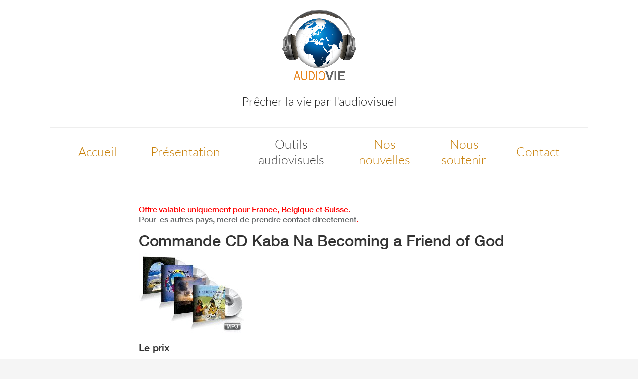

--- FILE ---
content_type: text/html
request_url: https://audiovie.org/commandes/commander-programme.htm?programme=30810&pays=Central_African_Republic
body_size: 2718
content:
<html>
 <head>
  <title>Commander un CD audio</title>
  <meta name="Keywords" content="CD mp3 gratuit Bible gratuit">
<LINK REL=STYLESHEET TYPE="text/css" HREF="../charte/style.css">
 <meta http-equiv="Content-Type" content="text/html; charset=utf-8">
 <SCRIPT>dossier='Catalogue';destinataire='kees'+'¤audiovie.org'</SCRIPT>
 <SCRIPT SRC=../charte/header.js></SCRIPT>
 <SCRIPT SRC=../tables/lib.inc.js></SCRIPT>
<style type="text/css">
	#paiement {display:none}
</style>
  </head>
	<script src=../donnees/_constructeur.js></script>
<script>
// Chargement initial, lecture paramètres
var urlParam = ExtraireParam();

var ls_numeroProgramme=urlParam["programme"]
if (!ls_numeroProgramme) ls_numeroProgramme='37061';

var pays=urlParam["pays"]
if (!pays) {pays='audiolibrary'}
var paysCommande='France'

chargerPays(pays) //crée programmes


</script>


 <body>
<br> <span class="rouge navigation">Offre valable uniquement pour France, Belgique et Suisse. 
<br><A href="../pays/index.htm">Pour les autres pays, merci de prendre contact directement</A>.</span>

<h1 id='h1'>Commande CD audio</h1>

<p>
             <img src="../images/catalogue/wol.jpg" id="pochette"/>

<p>

<script>

monProgramme=trouverLigne(programmes,'noProgramme',ls_numeroProgramme);
var l_libelle='Commande CD '+monProgramme.langue+' '+monProgramme.messageType
document.getElementById('h1').innerHTML=l_libelle;
document.title=l_libelle
document.getElementById('pochette').src=pochetteAlbum(monProgramme)
</script>

  
<H2>Le prix</H2>
Tout est gratuit (même le port)!! Trop beau pour être vrai? Non, essayez! Comment fonctionnons nous alors? 
Sur la base d'une participation facultative et volontaire, <STRONG>donnez ce que vous voulez (ou pouvez)</STRONG>. Tout ce travail a été fait par des bénévoles: il n'y a rien à payer. Les sommes récoltées ne servent qu'à couvrir les frais de production et d'expédition, les sommes collectées en plus sont intégralement utilisées pour la distribution gratuite de nos programmes en Afrique et Haïti (Nous vous indiquerons le prix de revient indicatif de votre commande). Grâce à Dieu, jusqu'à présent, les personnes qui en ont les moyens donnent un peu plus que le prix de revient, nous permettant d'offrir ce programme aux personnes à revenu modeste.

      <h2>Formulaire de commande</h2>
       <h4>Pour commander ce CD, merci de remplir ce formulaire. Les cases marquées d'une * sont obligatoires.</h4><br />

  <FORM name=form1 method="POST" action="../tables/php/insert.php"> 
<input type="hidden" name="PARAM_table" value="commande">
<input type="hidden" name="PARAM_profil" value="data-commandes">
       		<table>
       		   	<tr>
            		<th class="gauche">Nom*</th>
                    <th class="droite"><input type="text" id="nom" name="nom" required /></th>
                </tr>
                <tr>
                	<th class="gauche">Prénom*</th>

                    <th class="droite"><input type="text" id="prénom" name="prénom" required /></th>
                </tr>
                <tr>
                	<th class="gauche">Adresse*</th>
                    <th class="droite"><input type="text" id="adresse" name="adresse"  required/></th>
                </tr>
                <tr>
                	<th class="gauche">Code postal*</th>

                    <th class="droite"><input  required type="text" id="code_postal" name="code_postal" /></th>
                </tr>
                <tr>
                	<th class="gauche">Ville*</th>
                    <th class="droite"><input  required type="text" id="ville" name="ville" /></th>
                </tr>
                <tr>
                	<th class="gauche">Pays*</th> 
                    <th class="droite">
					<select id="pays" name="pays" onchange="changementPays(this.options[this.selectedIndex].text)"/>
					<option>France
					<option>Belgique
					<option>Suisse
					</select></th>
                </tr>
                <tr>
                	<th class="gauche">N° Téléphone</th>

                    <th class="droite"><input type="text" id="téléphone" name="téléphone" /></th>
                </tr>
                <tr>
                	<th class="gauche">Email*</th>
                    <th class="droite"><input required  type="email" id="email" name="email" /></th>
                </tr>
            </table><br /><br />
<span id="span_support"><select name="support"><option></option><option selected value="CD Audio">CD Audio</option><option value="CD mp3">CD mp3</option><option value="carte microSD">carte microSD</option></select></span>
            <p>Quantité<input required name="quantité" type="number" id="quantité" size=3 value=1 style="text-align:center"> 
			<input type=checkbox onclick="document.getElementById('paiement').style.display=this.checked?'block':'none'"> Je veux participer à vos frais

			<table id="paiement"><tr><td>montant</td><td><input size="5" name="montant" type="number" value=""> <em>au choix!</em></td></tr>
			<tr><td>moyen paiement</td><td><span id="span_moyen_paiement"><select name="moyen_paiement"><option></option><option value="paypal" >paypal</option><option value="virement">virement</option><option value="chèque">chèque</option></select></span></td></tr></table>

            <h4>Message (facultatif):</h4>

            <textarea name="message" id="message" cols="70" rows="12"></textarea><br /><br />
			<input type="hidden" name="destinataire">
 <br>Prouvez que vous n'êtes pas un robot:
<br><span id=questionRobot>Combien font 3 plus 4?</span> <input size=2 name="PARAM_question_robot" REQUIRED/>
           <INPUT TYPE=SUBMIT VALUE=Envoyer><br /><br />



      <h2>Infos programme</h2> 
<textarea name="infos_programme" cols=40 rows=16 READONLY style="background-color:lightgray;font-size:xx-small"></textarea>
<br><input class="cache" id="commentaire_GRID" name="commentaire_GRID"/>
<br><input type="hidden" name="date_commande" value="1970-01-01"/>
<br><input type="hidden" name="IP" value="SERVER:IP"/>
<br><input type="hidden" name="host" value="SERVER:HOST"/>
<br><input type="hidden" name="referer" value="SERVER:REFERER"/>
<br><input type="hidden" name="numéro"/>
<br><input class="cache" name="titre"/>
<br><input class="cache" name="PARAM_sujet" value="commande CD"/>
<br><input class="cache" name="PARAM_email" value=""/>
<br><input class="cache" name="PARAM_redirect" value="../../commandes/confirmation.htm"/>

</form> 

<script type="text/javascript">
function changementPays(pays) {
	paysCommande=pays
	document.form1.destinataire.value=emailDestinataire(pays);
	document.form1.PARAM_email.value=emailDestinataire(pays);
	document.form1.PARAM_redirect.value="../../commandes/confirmation.htm?pays="+pays;
}

function emailDestinataire(p_paysCommande) {
	if (p_paysCommande=='Suisse') return 'danielgoy'+'@bluewin.ch'
	else if(p_paysCommande=='Belgique') return 'belgique'+'@audiovie.org'
	else return 'kees'+'@audiovie.org'
}
changementPays(paysCommande)
document.form1.numéro.value=ls_numeroProgramme;
document.form1.titre.value=l_libelle;
document.form1.PARAM_sujet.value=l_libelle;
document.form1.infos_programme.value=infoBulle(monProgramme)
document.form1.commentaire_GRID.value=commentaire(monProgramme.noProgramme)
</SCRIPT>

<p><script src=../charte/footer.js></script>
</body>
</html>


--- FILE ---
content_type: application/javascript
request_url: https://audiovie.org/charte/header.js
body_size: 1996
content:
//// Variables obligatoires
var sommaire
//if (typeof (dossier)=="undefined") dossier='Accueil';
if (typeof (niveau)=="undefined") niveau='../';
var charte_baseVisio=niveau+'../../visio/';
// pour chargement dynamique de fichiers

//var charte_baseHref='https://www.audiovie.org/';


//// Tableau de base (marges)

function charte_entete() {
	var ls_codeHTML;
	// Table qui contient tout le reste
	ls_codeHTML='<table width=100% height=100% border=0 cellpadding=0 cellspacing=0>'
	+'<tr id=haut>'
	+'<td class="navigation fond" id=page_HG valign=bottom align=right width="100">' //Marge haut gauche
	+'<td class="navigation fond" id=page_H valign=bottom align=center>' //Marge haut (y compris onglets et barre noire)
	+'<td class="navigation fond" id=page_HD valign=bottom align=left width="100">' //Marge haut droit
	+'<tr>'
	+'<td class="navigation fond" id=page_G valign=top align=right>' //Marge gauche
	+'<td class="fond" id="page_C" valign=top align=left>' //Centre de la page =  le contenu affichable de la page HTML + lien revenir au sommaire


	//Au centre =>table qui contient tout sauf marges
	ls_codeHTML+='<table border=0 width=100% height=100% cellpadding=0 cellspacing=0 style="table-layout:fixed">' //900

	//#page_CG=marge gauche (réduite à 0 pour sommaires)

	if (sommaire)
		ls_codeHTML+='<tr><td id="page_CG" width=0px valign=top align=right><td id=page_corps width=100% height=100% valign=top>';
	else
		ls_codeHTML+='<tr><td id="page_CG" width=50 valign=top align=right><td class=plein id=page_corps width=100% height=100% valign=top>';
	return ls_codeHTML
}



//// Bibliothèque jQuery

// pour chargement dynamique de fichiers
var xhr=null;

if (window.ActiveXObject !== undefined) 	xhr = new ActiveXObject("Microsoft.XMLHTTP");
else if (window.XMLHttpRequest)  xhr = new XMLHttpRequest();


function chargerFichier(pNomFichier,pNoCache,pXML)
{
 try
 {
	if (pNoCache) pNomFichier+='?'+ Math.random()
	xhr.open('GET', pNomFichier,  false); //Synchrone
	xhr.send(null); //param vide avec mode GET
	if (pXML=='status') return (xhr.status);
	if (xhr.status==404) return ''
	if(pXML=='responseXML' || pXML) return (xhr.responseXML);
	return (xhr.responseText);
 }
 catch (e) //Pour utilisation avec file://
 {
	console.log('Fichier '+pNomFichier+' absent') //fichier pas trouvé
	return ''
 }
}

document.write('<meta name="viewport" content="width=device-width" />');
//tmp=chargerFichier(niveau+'charte/jquery.js');
//eval(tmp);



function include(url,ps_div) {
	if (ps_div)
	{
		var po_div = document.getElementById(ps_div);
		var ls_html=chargerFichier(url,false);
		po_div.innerHTML=ls_html;
		return;
	}
	var head = document.getElementsByTagName('head')[0];
	if (url.slice(-4).toLowerCase()=='.css')
	{
		var css = document.createElement('link');
		css.setAttribute('rel','stylesheet');
		css.setAttribute('type','text/css');
		css.setAttribute('href',url);
		head.appendChild(css);
		return;
 	}
	var s_script=chargerFichier(url,false)
	eval(s_script)
//	var script = document.createElement('script');
//	script.setAttribute('src',url);
//	head.appendChild(script);
}



var ls_cheminLibrairies=niveau+'librairies/';

include(ls_cheminLibrairies+'jquery-1.11.3/js/jquery.js');
include(ls_cheminLibrairies+'bootstrap-3.3.5/css/bootstrap-custom.css'); //Bootstrap utilisé pour modale de liste.htm 
include(ls_cheminLibrairies+'bootstrap-3.3.5/js/bootstrap.js');
include(ls_cheminLibrairies+'bootstrap-accessibility-3.1.1/css/bootstrap-accessibility.css');
//include(ls_cheminLibrairies+'sb-admin-2-1.0.7/css/sb-admin-2.css');
include(ls_cheminLibrairies+'font-awesome-4.4.0/css/font-awesome.min.css');
include(ls_cheminLibrairies+'font-awesome-badge-1.0.0/css/font-awesome-badge.css');
include(ls_cheminLibrairies+'jquery-ui-1.11.3/css/jquery-ui.css');
include(ls_cheminLibrairies+'jquery-ui-1.11.3/js/jquery-ui.js');
include(ls_cheminLibrairies+'areyousure-1.9.0/js/jquery.are-you-sure.js');

//include(ls_cheminLibrairies+'calculator-2.0.1/css/jquery.calculator.css');
//include(ls_cheminLibrairies+'calculator-2.0.1/js/jquery.plugin.js');
//include(ls_cheminLibrairies+'calculator-2.0.1/js/jquery.calculator.js');
//include(ls_cheminLibrairies+'calculator-2.0.1/js/jquery.calculator-fr.js');
//include(ls_cheminLibrairies+'colorpicker-2013-04-11/css/colorpicker.css');
//include(ls_cheminLibrairies+'colorpicker-2013-04-11/js/bootstrap-colorpicker.js');
//include(ls_cheminLibrairies+'datatables-1.10.8/css/jquery.datatables.min.css');
//include(ls_cheminLibrairies+'datatables-1.10.8/js/jquery.datatables.min.js');
//include(ls_cheminLibrairies+'datatables-1.10.8/css/datatables.bootstrap.css');
//include(ls_cheminLibrairies+'datatables-1.10.8/js/datatables.bootstrap.min.js');
//include(ls_cheminLibrairies+'datatables-1.10.8/plugins/responsive-1.0.7/css/responsive.bootstrap.css');
//include(ls_cheminLibrairies+'datatables-1.10.8/plugins/responsive-1.0.7/js/datatables.responsive.js');
//include(ls_cheminLibrairies+'dragtable-3.0/css/dragtable-default.css');
//include(ls_cheminLibrairies+'dragtable-3.0/js/jquery.dragtable.js');
//include(ls_cheminLibrairies+'tablenav-0.1.0/js/jquery.tablenav.min.js');
//include(ls_cheminLibrairies+'autocomplete/js/vaautocomplete.js');
//include(ls_cheminLibrairies+'datepicker/js/bootstrap-datepicker.js');
//include(ls_cheminLibrairies+'datepicker/js/locales/bootstrap-datepicker.fr.min.js');
//include(ls_cheminLibrairies+'datepicker/css/bootstrap-datepicker3.css');
include(ls_cheminLibrairies+'acai-v3/css/acai.css');
include(ls_cheminLibrairies+'acai-v3/acai-font/css/style.css');
//include(ls_cheminLibrairies+'acai-v3/js/acai.js');
//include(ls_cheminLibrairies+'application/css/application.css');



include(niveau+'tables/lib.inc.js');
urlParam=ExtraireParam(); //crée un tableau urlParam avec les élements de la QString

charte_application=urlParam["application"]||window.application;
charte_sansCharte=urlParam["sansCharte"];

if (charte_application) include(niveau+'data-txt/'+charte_application+'.inc.js');
else include(niveau+'data-txt/application.inc.js');



if (!charte_sansCharte) {
	document.write(charte_entete());
}



--- FILE ---
content_type: application/javascript
request_url: https://audiovie.org/tables/lib.inc.js
body_size: 30664
content:
///// Bibliothèque de fonctions standard
// 16/11/2013: choixColonnesPlus
// 09/12/2013: csv avec valeurs entourées par " ("" -> ")
// 09/12/2013: nombreLignes. Noms colonnes dans ligne 0 (et non plus 1)
// 10/07/2014: pour IE11 local: if(window.ActiveXObject !== undefined)
// 12/09/2014: lib.inc.js dans /tables/ et .json dans dossiers data-...
// 30/03/2015: gestion des tables dans localStorage

DEBUG=true;
// DEBUG=false;
// DEBUG='Chronometre';

window.tables=window.tables?window.tables:[]

// polyfill

if (!window.console)
{
	console={log:function(p_message) {alert(p_message)}}
}

//Changement nom car IE ne permet pas redéfinition
window.localStorage1=window.localStorage
window.sessionStorage1=window.sessionStorage


function include(url) {
	var head = document.getElementsByTagName('head')[0];
	if (url.slice(-4).toLowerCase()=='.css')
	{
		var css = document.createElement('link');
		css.setAttribute('rel','stylesheet');
		css.setAttribute('type','text/css');
		css.setAttribute('href',url);
		head.appendChild(css);
		return;
 	}
//	var s_script=chargerFichier(url,false)
//	eval(s_script)
	var script = document.createElement('script');
	script.setAttribute('src',url);
	head.appendChild(script);
}



function init(ps_table,ps_vue,ps_profil,pb_forcerChargement) {
	Chronometre.mesurer("init")
	//Données
	gs_table=ps_table||urlParam['table']
	gs_vue=ps_vue||(gs_table.lastIndexOf(":")>0&&gs_table.slice(0,gs_table.lastIndexOf(":")))||gs_table;
	gs_profil=ps_profil||urlParam['profil']||gs_profilDefaut

	g_objMetaData_page=chargerBIB_page(gs_vue,gs_profil) //objet dans JSON
	g_objMetaData=chargerBIB_liste(gs_vue,gs_profil) //objet dans JSON

	dossier=urlParam["dossier"]||g_objMetaData.dossier||'';
	urlParam["dossier"]=dossier
	//charte_application=urlParam["application"]||g_objMetaData.application||'';
	//urlParam["application"]=charte_application;

// RAZ des zones périphériques voir aussi haut, bas, script, ...
	if (document.getElementById('zoneTexte'))
	{
		document.getElementById('zoneTexte').innerHTML=''
		document.getElementById('zoneExport').style.display="none";
		//charte_sansCharte=(urlParam["sansCharte"]=='on')?true:false;
	}

	//g_objTable=chargerTable(gs_table,g_objMetaData.editable,gs_profil);
	g_objTable=ramenerTable(gs_table,null,gs_profil,pb_forcerChargement||g_objMetaData.editable);
	if (g_objTable[0]["Erreur"]) {
		g_objMetaData={"masquerColonnes":["ID"],"fonctions":' '};
		ajouterID(g_objTable)
		return ;
	}

	Chronometre.mesurer("après chargement "+gs_table)

	avantConstruireVue()
	ajouterID(g_objTable)


// on modifie g_objTable => version de base
	g_objTable=construireVue(g_objTable,g_objMetaData,gs_profil);
	//urlParam["colonnesInExtenso"]=getColonnes(g_objTable).join('\t')

	Chronometre.mesurer("sortie init après construction de vue:"+gs_vue)

}

getISODate=function(p_annee,pi_mois,pi_jour){
	if (!p_annee) p_annee=new Date() //Aujourd'hui
	if (typeof p_annee=='object') //Date object
	{
		pi_mois=p_annee.getMonth()+1
		pi_jour=p_annee.getDate()
		p_annee=p_annee.getFullYear()
	}
	return completer(p_annee,'','-')+(pi_mois<10?"0"+pi_mois:pi_mois)+'-'+(pi_jour<10?"0"+pi_jour:pi_jour)
}

function avecZero(pi_nb,nb_chiffres=2){
	pi_nb=parseInt(pi_nb,10);
	retour= (pi_nb<10?'0'+pi_nb:pi_nb);
	if (nb_chiffres>2) $retour= (pi_nb<100?'0'+$retour:$retour);
	if (nb_chiffres>3) $retour= (pi_nb<1000?'0'+$retour:$retour);
	return retour;
}

function polyfillLocalStorage()
{
	console.log("pas de local storage")
	if (location.href.substring(0,4)!='http') {
		window.localStorage1 = {
			getItem: function (sKey) {console.log('localStorage inactif')},
			setItem: function (sKey) {console.log('localStorage inactif')}
		};
		window.sessionStorage1=window.localStorage1;
		return;
	}
    window.localStorage1 = {
    getItem: function (sKey) {
      if (!sKey || !this.hasOwnProperty(sKey)) { return null; }
      return unescape(document.cookie.replace(new RegExp("(?:^|.*;\\s*)" + escape(sKey).replace(/[\-\.\+\*]/g, "\\$&") + "\\s*\\=\\s*((?:[^;](?!;))*[^;]?).*"), "$1"));
    },
    key: function (nKeyId) {
      return unescape(document.cookie.replace(/\s*\=(?:.(?!;))*$/, "").split(/\s*\=(?:[^;](?!;))*[^;]?;\s*/)[nKeyId]);
    },
    setItem: function (sKey, sValue) {
      if(!sKey) { return; }
//	  console.log("cookie avant:"+document.cookie)
      document.cookie = escape(sKey) + "=" + escape(sValue) + "; expires=Tue, 19 Jan 2038 03:14:07 GMT; path=/";
	  console.log("cookie après:"+document.cookie)
//      console.log(sKey)
//      console.log(sValue)
      this.length = document.cookie.match(/\=/g).length;
    },
    length: 0,
    removeItem: function (sKey) {
      if (!sKey || !this.hasOwnProperty(sKey)) { return; }
      document.cookie = escape(sKey) + "=; expires=Thu, 01 Jan 1970 00:00:00 GMT; path=/";
      this.length--;
    },
    hasOwnProperty: function (sKey) {
      return (new RegExp("(?:^|;\\s*)" + escape(sKey).replace(/[\-\.\+\*]/g, "\\$&") + "\\s*\\=")).test(document.cookie);
    }
  };
//window.localStorage1.length = (document.cookie.match(/\=/g) || window.localStorage1).length;
window.sessionStorage1=window.localStorage1;
}
if (!window.localStorage) polyfillLocalStorage()



// fin polyfill


var Chronometre={derniereMesure:new Date().getTime(),mesures:[]}

Chronometre.mesurer =function (p_nomPoint) {
	var mesure=new Date().getTime()
	this.mesures['POINT_'+p_nomPoint]=mesure-this.derniereMesure
	this.derniereMesure=mesure
}

Chronometre.resultats=function(){
	var l_resultats=''
	for (point in this.mesures)
	{
		if ('POINT_'==point.substring(0,6))
			l_resultats+=point.substring(6)+'='+this.mesures[point]+'\n'
	}
	if(l_resultats&&DEBUG==='Chronometre')	console.log(l_resultats)
	this.mesures=[]

}


function changerTitre(p_texte) {
	if(p_texte.indexOf("<")!=-1) return console.log(p_texte +': pas de HTML ici')
	p_texte=p_texte.replace(/_/g,' ');
	document.title=p_texte
	//fonction pas performante avec IE!
	document.getElementsByTagName('h1')[0].innerHTML=p_texte
}


function addRow(p_id,p_vecteur)
{
	var lo_tbody = document.getElementById(p_id).getElementsByTagName("TBODY")[0];
	if (!lo_tbody){console.error('pas pu trouver table '+p_id);return}
	var lo_row = document.createElement("TR")
	for (var i=0;i< p_vecteur.length;i++)
	{
		var lo_td = document.createElement("TD")
		lo_td.innerHTML=p_vecteur[i]
		lo_row.appendChild(lo_td);
	}
	lo_tbody.appendChild(lo_row);
}

//utilisé?
function ajouterLigne(po_ligne) {
	if (!po_ligne) return avertir("Impossible d'ajouter ligne vide")
	var l_idTable="tablePrincipale"
	var l_vecteur=[]
	var l_ID=g_objTable.nbLignes+1
	po_ligne.ID=l_ID+''
	var colonnesAffichées=g_objTable.colonnes
	for (var col in colonnesAffichées)
	{
		if (po_ligne[col]===undefined) po_ligne[col]=''
	}
	g_objTable[l_ID]=po_ligne
	g_objTable.nbLignes++
}

function copierArray(p_objTable)
{
	var l_obj=[]
	if (!p_objTable) return null
	if (p_objTable.chaineOrigine) copierMetaDataTable(p_objTable,l_obj)
	for (var i=0;i<p_objTable.length; i++)
		l_obj[i]=copierObjet(p_objTable[i])
	return l_obj
}

function copierObjet(pObj)
{
	if (typeof pObj !='object' ) return pObj
	var l_obj={}
	for (var attribut in pObj)
	{
		if (l_obj[attribut]===null) l_obj[attribut]=null
		else if (typeof l_obj[attribut]==='object') l_obj[attribut]=copierObjet(pObj[attribut])
		else l_obj[attribut]=pObj[attribut]
	}
	return l_obj
}

// restriction de la table aux colonnes indiquées en paramètre
function choixColonnes(p_objTable,pColonnes) {
	var tab=[];
	tab["nbLignes"]=p_objTable["nbLignes"];
	for (var i=0;i<p_objTable.length; i++) {
		if (!p_objTable[i]) continue; //ligne vide
		tab[i]=choixColonnesLigne(p_objTable[i],pColonnes);
	}
	return tab;
}

function choixColonnesLigne(po_ligne,pColonnes) {
	var tab=[];
	for (var j=0;j<pColonnes.length;j++ )
		tab[pColonnes[j]]=po_ligne[pColonnes[j]] || '';
	return tab;
}


function getColName(p_no,p_objTable) {
	var ls_signe='' //pour tri
	if (p_no<0) {p_no=-p_no;ls_signe='-'}
	if (!p_objTable) p_objTable=g_objTable
	var retour= ls_signe+vecteurColonnes(p_objTable[0])[p_no-1]
	console.log(p_objTable[0])
	console.log(p_no+' -> '+retour)
	return retour
}

function virerDoublons(p_objTable,pCols,verbose) {
	var tab=[];
	copierMetaDataTable(p_objTable,tab)
	tab.nbLignes=-1
	console.log("virer Doublons "+pCols)
	if(typeof pCols!="object") pCols=[pCols,'','']
	var ls_Col1=pCols[0]
	var ls_Col2=pCols[1]
	var ls_Col3=pCols[2]
	if(typeof ls_Col1=="number") ls_Col1=getColName(ls_Col1,p_objTable);
	if(typeof ls_Col2=="number") ls_Col2=getColName(ls_Col2,p_objTable);
	if(typeof ls_Col3=="number") ls_Col3=getColName(ls_Col3,p_objTable);
	trierTable(p_objTable,ls_Col1,'','',ls_Col2,ls_Col3);
	var valeurPrecedente='';
	var valeurPrecedente2='';
	var valeurPrecedente3='';
	for (var i=0;i<p_objTable.length; i++) {
		if (!p_objTable[i]) continue //ligne vide: on vire
		if (ls_Col3 && p_objTable[i][ls_Col3] && p_objTable[i][ls_Col3]!=valeurPrecedente3) {}
		else if (ls_Col2 && p_objTable[i][ls_Col2] && p_objTable[i][ls_Col2]!=valeurPrecedente2) {}
		else if ( !p_objTable[i][ls_Col1] || p_objTable[i][ls_Col1]==valeurPrecedente)
		{
			if (verbose) console.log('doublon detecté ligne '+p_objTable[i].ID+': ' +valeurPrecedente+' '+valeurPrecedente2+' '+valeurPrecedente3)
			continue
		}
		tab.nbLignes++
		tab[tab.nbLignes]=p_objTable[i];
		valeurPrecedente=p_objTable[i][ls_Col1];
		if (ls_Col2)	valeurPrecedente2=p_objTable[i][ls_Col2];
		if (ls_Col3)	valeurPrecedente3=p_objTable[i][ls_Col3];
	}
	return tab;
}


function creerChainedepuisTableau(pa_tableau,pa_colonnes,pb_sansCommentaire) {
	var ls_retour='',ls_ligne;
	if (pa_tableau.commentaire&&!pb_sansCommentaire) ls_retour+=completer(pa_tableau.commentaire,'#','\n')
	var la_colonnes=pa_colonnes||pa_tableau.colonnesPhysiques;
	if(!la_colonnes) { //table d'objets JSON
		var combinéColonnesJSON=getColonnesJSON(pa_tableau)//le premier objet doit avoir toutes colonnes!
		la_colonnes=combinéColonnesJSON[0]
		var lo_colonnes=combinéColonnesJSON[1]
		pa_tableau.unshift(lo_colonnes) // La 1ère ligne avec titres
	}

	pa_tableau=choixColonnes(pa_tableau,la_colonnes)
	for (var i=0;i< pa_tableau.length;i++ )
	{
		ls_ligne='';
//		if(!pa_tableau[i])continue
		for (var j in pa_tableau[i]) {
			var ls_valeur=pa_tableau[i][j]||'';
			if (typeof ls_valeur=="object") ls_valeur=JSON.stringify(ls_valeur)
			ls_ligne+=String(ls_valeur)+'\t';
		}
		ls_retour+= (ls_ligne.substr(0,ls_ligne.length-1))+'\n';
	}
	return ls_retour;

}

/*

Exemples d'utilisation pour champs calculés
	var colonnes={
			'icone':"'<span class=\"emoji emoji'+code+'\"></span>'",
			'nom':'name',
			'code':'code'
			"Pays":'try{Origine.match(/pays=([a-z_]+)&/i)[1]}catch(e){}'
		}
	p_objTable=choixColonnesPlus(p_objTable,colonnes)

	var colonnes={
			'iso639-1':"iso639_1",
			'iso639-3':'iso639_3.substr(0,3)',
			'francais':'langue.match(/>([^<>]+)</)[1]',
			'anglais':'anglais',
			'local':'local.match(/>([^<>]+)</)[1]'
		}
	p_objTable=choixColonnesPlus(p_objTable,colonnes)


*/

// Non utilisée => restriction colonnes à la demande
//function choixColonnesPlus(p_objTable,p_choixColonnes) {
//	var tab=[];tab[0]=[];tab.nbLignes=p_objTable.nbLignes
//	for (var nomColonne in p_choixColonnes)
//		tab[0][nomColonne]=nomColonne
//
//	for (var i=1;i<p_objTable.length; i++) {
//		if (!p_objTable[i]) continue //ligne vide
//		tab[i]=[]
//		for (var nomColonne in p_choixColonnes) {
//			with(p_objTable[i]) {
//			tab[i][nomColonne]=eval(p_choixColonnes[nomColonne]);
//			}
//		}
//	}
//	return tab
//}

function calculerColonnesPlus_ligne(ligne,po_choixColonnesPlus){
	for (var nomColonne in po_choixColonnesPlus) {
		with(ligne) {
			try
			{
				ligne[nomColonne]=eval(po_choixColonnesPlus[nomColonne]);
			}
			catch (e)
			{
				ligne[nomColonne]="ERREUR";
				console.warn(e+': problème dans calculerColonnesPlus_ligne() avec '+nomColonne+'\nErreur lors de l\'exécution de '+po_choixColonnesPlus[nomColonne]+'\n'+infoBulle(e))
			}
		}
	}
}


//valeurs calculées de choixColonnesPlus
function ajouterColonnes(p_table,po_choixColonnesPlus) {
	top.g_batchEnCours=true
	for (var nomColonne in po_choixColonnesPlus)
		p_table[0][nomColonne]=nomColonne //.replace(/_/g,' ')

	for (var i=1;i<p_table.length; i++) {
		if (!p_table[i]) continue //ligne vide
		calculerColonnesPlus_ligne(p_table[i],po_choixColonnesPlus)
	}
	top.g_batchEnCours=false

}

// retourne vecteurA - vecteurB
function soustraireVecteur(vecteurA,vecteurB){
	var la_retour=[]
	for (var i=0;i<vecteurA.length ;i++ )
	{
		if (contient(vecteurB,vecteurA[i])) continue;
		la_retour.push(vecteurA[i])
	}
	return la_retour
}

// retourne vecteurA U vecteurB
function unionVecteur(vecteurA,vecteurB){
	if(!vecteurA) return copierArray(vecteurB);
	var la_retour=copierArray(vecteurA);
	if(!vecteurB) return la_retour;
	for (var i=0;i<vecteurB.length ;i++ )
	{
		if (contient(vecteurA,vecteurB[i])) continue;
		la_retour.push(vecteurB[i])
	}
	return la_retour
}

contient= function(pa_vecteur,p_valeur){
	if(!pa_vecteur||pa_vecteur.length==0)return false
	if(!pa_vecteur.index) construireIndexVecteur(pa_vecteur)
	if (pa_vecteur.index[p_valeur]!==undefined) return true
	return false
}



// attention 0 !== undefined
function construireIndexVecteur(pVecteur) {
	pVecteur.index=pVecteur.index?pVecteur.index:[]
	for (var i=pVecteur.length-1;i>=0; i--) { //=>valeur du début privilégiée si doublons
			pVecteur.index[pVecteur[i]]=i
	}
}

function construireIndex(pTable,pChamp) {
	pTable.index=pTable.index?pTable.index:[]
	pTable.index[pChamp]=[]
	var monIndex=pTable.index[pChamp]
	for (var i=pTable.length-1;i>0; i--) { //=>valeur du début privilégiée si doublons
		if (pTable[i]&&pTable[i][pChamp])
			monIndex[pTable[i][pChamp]]=i
	}
	console.log('index simple pour '+pChamp,pTable.index)
}


//monIndex=index['famille']={fuzier:[300],oddon:[1,3,12]}
// {id:300, nom:ilda, famille:fuzier}
// i=300, contacts[i][pChamp]=contacts[300]['famille']='fuzier'
// construireIndexMultiple(la_contacts,'famille')
// pb_champListe si champ qui contient une liste de valeurs séparées par ;
function construireIndexMultiple(pTable,pChamp,pb_champListe) {
	if (pb_champListe) return construireIndexMultipleListe(pTable,pChamp)
	pTable.index=pTable.index?pTable.index:[]
	pTable.index[pChamp]=[]
	var monIndex=pTable.index[pChamp]

	for (var i=1;i<pTable.length; i++) {
		if (pTable[i]&&pTable[i][pChamp])
		{
			ls_valeur=pTable[i][pChamp];
			if(!monIndex[ls_valeur] || typeof monIndex[ls_valeur]!='object' ) monIndex[ls_valeur]=[]
			monIndex[ls_valeur].push(i)
		}
	}
	console.log('index Multiple pour '+pChamp,pTable.index)
}

// monIndex=index['catégorie']={'invité':[1,3,300],'circulaire':[12,25,300],Fuzier:[300]}
// {id:300, nom:ilda, catégorie:'Fuzier,Oddon,invité,proches,circulaire'}
// i=300, contacts[i][pChampListe]=
// contacts[300][categorie]='Fuzier,Oddon,invité,proches,circulaire'
// construireIndexMultiple(contacts,'categorie')
function construireIndexMultipleListe(pTable,pChampListe) {
	pTable.index=pTable.index||[]
	pTable.index[pChampListe]=[]
	var monIndex=pTable.index[pChampListe]

	for (var i=1;i<pTable.length; i++) {
		if (pTable[i]&&pTable[i][pChampListe]) {
			la_listeValeurs=pTable[i][pChampListe].split(/ *[;,\/♦]+ */);
			for (var j=0;j<la_listeValeurs.length ;j++ )
			{
				ls_valeur=la_listeValeurs[j]
				if(!monIndex[ls_valeur] || typeof monIndex[ls_valeur]!='object' ) monIndex[ls_valeur]=[]
				monIndex[ls_valeur].push(i)
			}
		}
	}
	console.log('index Multiple pour champ liste '+pChampListe,pTable.index)
}

function getTri(po_vue,pi_no) {
	if (!po_vue.tri) return false
	if (typeof po_vue.tri=="string")
	{
		if(pi_no==1) return po_vue.tri
		else return false
	}
	return po_vue.tri[pi_no-1]
}

// jointure externe par défaut, sinon mettre à true le paramètre interne
// on vire lignes vides
// souvent plus simple d'utiliser trouverLibelle(p_table,p_ColLibelle,p_ColValeur,p_valeur)
function jointure(table1,champ1,table2,champ2,interne) {
	var tab=[];tab.nbLignes=table1.nbLignes;
	copierMetaDataTable(table1,tab)
	var li_noLigne=0
	var ligne;
	if (!table2.index || !table2.index[champ2] || table2.index[champ2].length==0) //rend possible sur champ calculé
		construireIndex(table2,champ2)
	tab[0]=table1[0];
	for (var col in table2[0]) tab[0][col]=col //titres

	for (var i=1;i< table1.length; i++) {
		if (!table1[i]) continue //ligne vide
		ligne=trouverLigne(table2,champ2,table1[i][champ1]);
		//if (table1[i]["last_name"]=="ALIBERT") {console.dir(table1[i]);console.dir(ligne);console.dir(table2[222])};//TMP
	
		if (!ligne && interne) {continue;}

		li_noLigne++;
		tab[li_noLigne]=table1[i];
	  	if (!ligne) {
			for (var col in table2[0]) 
			if (!tab[li_noLigne][col]) tab[li_noLigne][col]='';continue
		} 

		for (var col in ligne) //Pour virer champs identiques: donner même nom!
			if(!tab[li_noLigne][col] && ligne[col]!==undefined)  //valeur dans table1 prioriaire si renseigné (dont ID!)
				tab[li_noLigne][col]=ligne[col];
	}
	tab.nbLignes=li_noLigne
	return tab
}

URLencode=function (ps_chaine) {
	var ls_retour=encodeURIComponent(ps_chaine)
	ls_retour=ls_retour.replace(/'/g,'%27')
	ls_retour=ls_retour.replace(/=/g,'%3D')
	return ls_retour
}


//p_sensInverse: obsolète. On donne sens
function trierTable(po_table,p_colonne,p_sensInverse,p_typeTri,p_colonne2,p_colonne3) {
	if(typeof p_colonne=="number") p_colonne=getColName(p_colonne,po_table) //getColName gère p_colonne<0
	if(typeof p_colonne2=="number") p_colonne2=getColName(p_colonne2,po_table)
	if(typeof p_colonne3=="number") p_colonne3=getColName(p_colonne3,po_table)
	var sens=['',1,1,1]
	if (p_colonne.substring(0,1)=='-') {sens[1]=-1;p_colonne=p_colonne.substring(1)}
	if (p_colonne2 && (p_colonne2).substring(0,1)=='-') {sens[2]=-1;p_colonne2=p_colonne2.substring(1)}
	if (p_colonne3 && (p_colonne3).substring(0,1)=='-') {sens[3]=-1;p_colonne3=p_colonne3.substring(1)}

	if (po_table.nbLignes<2 || !po_table[0][p_colonne]) return;
	console.log("tri sur "+p_colonne+' '+(p_colonne2||'')+' '+(p_colonne3||''))
	ligne0=po_table.shift() //Pour ne pas trier la ligne de titre!!
	if(!p_typeTri) {
		//On cherche une colonne renseignée pour avoir son type
		for (var i=1;i<po_table.length ;i++ )
		{
			if(po_table[i]&&po_table[i][p_colonne]) break;
		}
		if(i==po_table.length) p_typeTri='vide'
		else if (po_table[i][p_colonne]==parseFloat(po_table[i][p_colonne])||(po_table[i][p_colonne].slice(0,-1)&&po_table[i][p_colonne].slice(0,-1)==parseFloat(po_table[i][p_colonne]))) {p_typeTri='num';console.log("tri numérique pour "+p_colonne)}
		else p_typeTri='alpha';
	}
	if(p_typeTri=='num') //uniquement colonne 1
		po_table.sort(function(a, b){
		var valA=a[p_colonne]?parseFloat(a[p_colonne]):0
		var valB=b[p_colonne]?parseFloat(b[p_colonne]):0
		return (valA - valB)*sens[1]
			})
	else if(p_typeTri=='alpha')
		po_table.sort(function(a, b){
			var nameA=(a[p_colonne]||'').toLowerCase(), nameB=(b[p_colonne]||'').toLowerCase()
			if (nameA > nameB)  return sens[1]
			if (nameA < nameB)  return -sens[1]
			if (!p_colonne2) return 0
			var nameA=a[p_colonne2]||'', nameB=b[p_colonne2]||''
			if (nameA > nameB)  return sens[2]
			if (nameA < nameB)  return -sens[2]
			if (!p_colonne3) return 0
			var nameA=a[p_colonne3]||'', nameB=b[p_colonne3]||''
			if (nameA > nameB)  return sens[3]
			if (nameA < nameB)  return -sens[3]
			return 0
			})

	if(p_sensInverse) po_table.reverse();
	po_table.unshift(ligne0)
}


function copierMetaDataTable(p_objT1,p_objT2) {
	p_objT2.chaineOrigine=p_objT1.chaineOrigine
	p_objT2.commentaire=p_objT1.commentaire
	p_objT2.colonnesPhysiques=p_objT1.colonnesPhysiques
	p_objT2.nomTable=p_objT1.nomTable
	p_objT2.colonnes=p_objT1.colonnes
	p_objT2.nbLignes=p_objT1.nbLignes
	//p_objT2.prochainID=p_objT1.prochainID
	//p_objT2.index=p_objT1.index
}

//Obsolète
function filtrerTable(p_objTable,colonne,recherche) {
	var tab=[]
	tab[0]=p_objTable[0]
	copierMetaDataTable(p_objTable,tab)
	tab.nbLignes=0
	var regularexpression = new RegExp(recherche,"i");
	for (var i=1;i<p_objTable.length; i++) {
		if (!p_objTable[i]) continue //ligne supprimée
		if (recherche && p_objTable[i][colonne].search(regularexpression)==-1)
			continue
		tab.nbLignes++
		tab[tab.nbLignes]=p_objTable[i];
	}
	return tab
}

// exemple expression: continent=='Afrique' && importance>1
function filtrerTablePlus(p_objTable,expression) {
	if(!expression) expression='1';
	if (expression.substring(0,2)=="&&" || expression.substring(0,2)=="||")
		expression=expression.substring(2);
	//console.log('filtrage '+p_objTable.colonnesPhysiques.join(',')+' avec '+expression)
	if (detecterInjectionJavascript(expression)) {console.log('protection anti hameçonnage:' +expression );return p_objTable}
	var tab=[]
	tab[0]=p_objTable[0]
	copierMetaDataTable(p_objTable,tab)
	tab.nbLignes=0;

	for (var i=1;i<p_objTable.length; i++) {
		ligne=p_objTable[i]
		if (!ligne) continue //ligne vide
		with(ligne) {try{
			if (eval(expression)){
				tab.nbLignes++
				tab[tab.nbLignes]=ligne;
			}
		}catch(e){console.error('erreur évaluation du filtre : '+expression)}
	}}
	return tab
}


function rechercherTable(p_objTable,ps_recherche,ps_remplacement) {
	if (!ps_recherche) return p_objTable;
	ps_recherche=confirmerRechercherTable(p_objTable,ps_recherche,ps_remplacement)
	if (!ps_recherche) return p_objTable;
	console.log(ps_recherche)

	var regularexpression=[]
	var tab=[]
	copierMetaDataTable(p_objTable,tab)
	tab[0]=p_objTable[0]
	tab.nbLignes=0;

	pa_recherche=ps_recherche.split('\n')
	var lo_regExp=/[a-z0-9]/i
	//var lo_regExp=/[a-z0-9éàêëèç]/i

//Si expression recherche simple boucle ne sert à rien
for (var k=0;k<pa_recherche.length ;k++ )
{
	if (pa_recherche[k]=='') continue
	if (lo_regExp.test(pa_recherche[k].substring(0,1))) pa_recherche[k]='\\b'+pa_recherche[k]
	try
	{regularexpression.push( new RegExp(pa_recherche[k],"gi"));}
	catch (e)
	{
		console.log('Expression régulière invalide dans recherche '+infoBulle(e)+" recherche en texte simple")
		pa_recherche[k]=pa_recherche[k].replace(/([^a-z0-9éàêèç])/gi,"\\$1") // on escape caractères spéciaux
		regularexpression.push(new RegExp(pa_recherche[k],"gi"));
	}

}
	for (var i=1;i<p_objTable.length; i++) {
		if (!p_objTable[i]) continue; //ligne vide
		for (var ps_colonne in p_objTable[0]) {
			if (!p_objTable[i][ps_colonne]||!p_objTable[i][ps_colonne].search) continue
			for (var k=0;k<regularexpression.length ;k++ )
			{
				if (p_objTable[i][ps_colonne].search(regularexpression[k])>=0) {
					tab[++(tab.nbLignes)]=rechercherRemplacerTable(p_objTable[i],regularexpression[k],ps_remplacement);
					break;
				}

			}
			if(k<regularexpression.length) break; //déjà trouvé
		}
	}
	return tab
}

extraireRegExp=function (ps_champComposé,po_RegExp,pi_position){
	if (!ps_champComposé) return ''
	if (!pi_position) pi_position =0
	var retour=''
	try{
		matches=ps_champComposé.match(po_RegExp);
		retour=matches?matches[pi_position]:"";
	}catch(e){avertir(ps_champComposé +' -> '+e.message);}
	return retour
}

// recherche extractive. Mais faire plutôt une vue avec extraireRegExp
function extraireTable(p_objTable,ps_RegExp,pa_colonnes) {
	if (!ps_recherche) return [];
	console.log(ps_recherche);
	if(!pa_colonnes) pa_colonnes=p_objTable["colonnes"];
	var tab=[];
	for (var i=1;i<p_objTable.length; i++) {
		if (!p_objTable[i]) continue; //ligne vide
		for (var ps_colonne of pa_colonnes) {
			if (!p_objTable[i][ps_colonne]) continue;
			if (retour=extraireRegExp(p_objTable[i][ps_colonne],ps_RegExp))
			{
				tab.push(retour);
				break;
			}
		}
	}
	return tab
}

function rechercherRemplacerTable(po_ligne,po_regularexpression,ps_remplacement) {
	ps_remplacement=ps_remplacement||"<font color=red>$&</font>" //impacte fonctions => utiliser getLigneAffichage(i)
	var lo_ligne=copierObjet(po_ligne)
	for (var col in lo_ligne) // utile si plusieurs occurences
	{
		if (col!='ID' && typeof lo_ligne[col]=='string' && lo_ligne[col].substring(0,1)!='<') lo_ligne[col]=lo_ligne[col].replace(po_regularexpression,ps_remplacement)
	}
	return lo_ligne;
}




function detecterInjectionJavascript(expression) {
	return expression.search(/eval[ \t]*\(/)!=-1 || expression.indexOf('write')!=-1
		|| expression.indexOf('http')!=-1 || expression.indexOf('onload')!=-1
		|| expression.indexOf('alert')!=-1 || expression.indexOf('Storage')!=-1
		|| expression.search(/[^!><=]=[^=]/)!=-1
		//|| expression.search(/<[a-z]/i)!=-1
}

f_ouvrirModale=function(ps_url,ps_titre,ps_QS){
		if (ps_titre) document.getElementById("titreModale").innerHTML=ps_titre
		if (ps_QS) document.getElementById("parametresModale").value=ps_QS
		$( '#modal-contenu' ).load( ps_url ); $('#myExternalModal').modal()
}

function titreModale(p_fonction,p_table,p_ID) {
	if (p_fonction=='delete') return "Confirmer la suppression"
	if (p_fonction=='insert' || p_fonction=='copy') return p_table+" nouvel enregistrement "+(1+g_objTable.nbLignes)
	if (p_fonction=='update') return "Modification de "+p_table+" "+p_ID
	if (p_fonction=='details') return p_table+" ligne "+p_ID
	return p_fonction+' '+p_table
}


//// Fonction d'appel de page.htm
//exemple valeur p_complement 'ecran=valises&titre=mon+titre&COLONNE_nom=test'
function page(p_fonction,p_ID,p_complement,pa_colonnes){
	var lo_ligne=[]
	if(!pa_colonnes)pa_colonnes=g_objTable.colonnesPhysiques
	if(p_ID)lo_ligne=donnerLigne(p_ID,g_objTable)
	ls_valeurs=getVecteurValeurs(lo_ligne,pa_colonnes).join('\t')
	//console.log(lo_ligne.join(','))
	var l_action='', ls_titre=''
	p_ID=p_ID||''
	p_complement=completer(p_complement,'&')
	if(p_fonction=='insert' || p_fonction=='copy') p_complement+='&nbLignes='+g_objTable.nbLignes

	if (window.g_objMetaData)
	{
		l_action=g_objMetaData["action_"+p_fonction]||''
		ls_titre=g_objMetaData["titre_"+p_fonction]||titreModale(p_fonction,gs_table,p_ID)
		//l_autosubmit=g_objMetaData["autosubmit_"+p_fonction]||''
	}
	var ls_chaineParametres=''//CompilerParam(urlParam)
	//'?table='+gs_table+'&vue='+gs_vue+'&profil='+gs_profil+'&dossier='+dossier+'&fonctions='+form1.fonctions.value+'&filtrer='+form1.filtrer.value
	ls_chaineParametres+='&ID='+p_ID+'&fonction='+p_fonction+'&PARAM_action='+l_action+'&PARAM_titre='+ls_titre+'&PARAM_colonnes='+encodeURIComponent(pa_colonnes.join('\t'))+'&PARAM_valeurs='+encodeURIComponent(ls_valeurs)+p_complement
	//console.log(ls_chaineParametres)
	//var ls_nomPopUp='PopUp'+Math.random() // Nom aléatoire pour éviter débordements
	//StockerParam(ls_nomPopUp,ls_chaineParametres)

	f_ouvrirModale('../tables/page.htm',ls_titre,ls_chaineParametres);
	//window.open('../tables/page.htm',ls_nomPopUp)//auparavant: ?ls_chaineParametres
	//location.href='page.htm'
	//location.href='page.htm?ID='+p_ID+'&table='+gs_table+'&vue='+gs_vue+'&profil='+gs_profil+'&fonction='+p_fonction+'&PARAM_action='+l_action+'&PARAM_titre='+l_titre+'&autosubmit='+l_autosubmit+'&dossier='+dossier+'&fonctions='+form1.fonctions.value+p_complement
}

function pageOld(p_fonction,p_ID,p_complement,pa_colonnes){
	var lo_ligne=[]
	if(!pa_colonnes)pa_colonnes=g_objTable.colonnesPhysiques
	if(p_ID)lo_ligne=donnerLigne(p_ID,g_objTable)
	ls_valeurs=getVecteurValeurs(lo_ligne,pa_colonnes).join('\t')
	//console.log(lo_ligne.join(','))
	var l_action='', l_titre=''
	p_ID=p_ID||''
	p_complement=completer(p_complement,'&')
	if(p_fonction=='insert' || p_fonction=='copy') p_complement+='&nbLignes='+g_objTable.nbLignes

	if (window.g_objMetaData)
	{
		l_action=g_objMetaData["action_"+p_fonction]||''
		l_titre=g_objMetaData["titre_"+p_fonction]||''
		//l_autosubmit=g_objMetaData["autosubmit_"+p_fonction]||''
	}
	var ls_chaineParametres=CompilerParam(urlParam)
	//'?table='+gs_table+'&vue='+gs_vue+'&profil='+gs_profil+'&dossier='+dossier+'&fonctions='+form1.fonctions.value+'&filtrer='+form1.filtrer.value
	ls_chaineParametres+='&ID='+p_ID+'&fonction='+p_fonction+'&PARAM_action='+l_action+'&PARAM_window='+window.name+'&PARAM_titre='+l_titre+'&PARAM_colonnes='+encodeURIComponent(pa_colonnes.join('\t'))+'&PARAM_valeurs='+encodeURIComponent(ls_valeurs)+p_complement
	//console.log(ls_chaineParametres)
	var ls_nomPopUp='PopUp'+Math.random() // Nom aléatoire pour éviter débordements
	StockerParam(ls_nomPopUp,ls_chaineParametres)
//	sessionStorage1.setItem('urlParam_'+ls_nomPopUp,ls_chaineParametres)
	window.open('../tables/page.htm',ls_nomPopUp)//auparavant: ?ls_chaineParametres
	//location.href='page.htm'
	//location.href='page.htm?ID='+p_ID+'&table='+gs_table+'&vue='+gs_vue+'&profil='+gs_profil+'&fonction='+p_fonction+'&PARAM_action='+l_action+'&PARAM_titre='+l_titre+'&autosubmit='+l_autosubmit+'&dossier='+dossier+'&fonctions='+form1.fonctions.value+p_complement
}

//sub de page
function getVecteurValeurs(po_ligne,pa_colonnes) {
	la_valeurs=[]
	for (var i=0;i<pa_colonnes.length;i++)
		la_valeurs.push(po_ligne[pa_colonnes[i]])
	return la_valeurs
}



function CompilerParam(po_urlParam) {
	if (!po_urlParam) po_urlParam=urlParam
	var l_queryString=''
	for (var col in po_urlParam)
	{
		if (po_urlParam[col]!==null && po_urlParam[col]!==undefined)
			l_queryString+='&'+encodeURIComponent(col)+'='+URLencode(po_urlParam[col])
	}
	if (l_queryString.length>1) l_queryString='#'+l_queryString.substring(1)
	return l_queryString
}

function naviguer(ps_table,ps_vue,ps_profil,ps_filtrer,ps_titre) {
	if(ps_table) //reset par appel manuel (lien,..)
	{urlParam={table:ps_table,vue:ps_vue,profil:ps_profil,filtrer:ps_filtrer,titre:ps_titre}}
	var ls_hash=CompilerParam().substring(1)
	li_pos=location.href.indexOf("tables/liste.htm");//astuce car bug avec liens relatifs si iframe
	if(li_pos!="-1") debut_url=location.href.substring(0,li_pos);
	else debut_url=charte_baseHref;
	location.href=debut_url+"tables/liste.htm#"+ls_hash;
}


// Lecture paramètres de la QS. Utilisation:
//var urlParam = ExtraireParam();
//pays=urlParam["pays"]
//if (!pays) pays='France';
if(!window.name) window.name='window'+Math.random()

ExtraireParam=function(pURL) {
		var ls_hash=window.location.hash
		if(ls_hash.indexOf('=')==-1) ls_hash='' //Ancre de base
		var url = pURL||ls_hash||window.location.search||sessionStorage1.getItem('urlParam_'+window.name)||'';
		console.log('Extraction param : '+url)
		var exp=new RegExp("[&?#]+","g");
		var exp2=new RegExp("[=]+","g");
		var tabNom=url.split(exp);
		var	tabParam=new Array();
		var parametre,valeur
		if (tabNom!=null) {
			for (var i=1;i<tabNom.length;i++){
				var tabTemp=tabNom[i].split(exp2);
				parametre=tabTemp[0]
				valeur=tabTemp[1]
				if (valeur=="undefined" || !valeur) valeur=''
				valeur=valeur.replace(/\+/g,' ')
				parametre=parametre.replace(/\+/g,' ')
				try {
					valeur=decodeURIComponent(valeur);
					parametre=decodeURIComponent(parametre);
				}//UTF-8
				catch (e){
					valeur=unescape(valeur);
					parametre=unescape(parametre);
				} //ANSI
				tabParam[parametre]=valeur
			}
		}
		Chronometre.mesurer("Après ExtraireParam")
		return tabParam;
}

function StockerParam(ps_window,ps_queryString) {
	ps_window=ps_window||window.name
	if(!ps_queryString) ps_queryString=CompilerParam(urlParam)
	sessionStorage1.setItem('urlParam_'+ps_window,ps_queryString)
	//sessionStorage1.setItem('urlParam',ps_queryString)
}

function nettoyerParasites() {
	//Permet de virer paramètres parasites
	var urlParam2=[]
	urlParam2["table"]=urlParam["table"]
	urlParam2["vue"]=urlParam["vue"]
	urlParam2["profil"]=urlParam["profil"]
	urlParam2["fonctions"]=urlParam["fonctions"]
	urlParam2["filtrer"]=urlParam["filtrer"]
	urlParam2["recherche"]=urlParam["recherche"]
	urlParam2["titre"]=urlParam["titre"]
	urlParam=urlParam2
	StockerParam()
}

function maj_volee(ps_table, pi_ID, ps_champ, ps_valeur,po_ligne,ps_profil) {
// po_ligne={"expédition":"1970-01-01","expéditeur":"SERVER:USER","PARAM_email":"toto@gmail.com","PARAM_sujet":"commande expédiée"}
	ps_profil=ps_profil||gs_profil
	var ls_params="PARAM_table="+ps_table+"&PARAM_profil="+ps_profil+"&PARAM_ID="+pi_ID+'&PARAM_sansRedirection=on'
	if (ps_champ) ls_params+='&'+encodeURIComponent(ps_champ)+'='+encodeURIComponent(ps_valeur)
	if (po_ligne) ls_params+='&'+CompilerParam(po_ligne).substring(1)
	var l_noeud=document.getElementById("totaux")
	if (l_noeud && g_objMetaData.totaux[ps_champ]) l_noeud.parentNode.removeChild(l_noeud)
	if (ps_champ) {
		var lo_ligne=donnerLigne(pi_ID)
		lo_ligne[ps_champ]=ps_valeur
		if(g_objMetaData.champs) calculerColonnesPlus_ligne(lo_ligne,g_objMetaData.champs)
	}
	if (ps_profil.substring(0,5)=="local")	enregistrer()
	else posterURL(niveau+"tables/php/update.php",ls_params,true,callbackXHR)
	return pi_ID
}
function tsv_update(ps_profil,ps_table,pi_ID,po_ligne) {
// IDEM maj_volee(ps_table, pi_ID, null, null,po_ligne,ps_profil) sauf rafraichirAffichage
	ps_profil=ps_profil||gs_profil
	var ls_params="PARAM_table="+ps_table+"&PARAM_profil="+ps_profil+"&PARAM_ID="+pi_ID+'&PARAM_sansRedirection=on';
	ls_params+='&'+CompilerParam(po_ligne).substring(1);
	if (ps_profil.substring(0,5)=="local") enregistrer()

	else posterURL(niveau+"tables/php/update.php",ls_params,true,top.g_batchEnCours?undefined:rafraichirProfond)
	return pi_ID
}


function valeursDefautInsert(pa_champs, po_champs) {
	po_champs=po_champs||g_objMetaData_page.champs
	var retour={}
	var ls_valeur

	for (var i=0;i<pa_champs.length;i++)
	{
		l_objChamp=po_champs[pa_champs[i]]
		if(!l_objChamp)continue
	//default => n'écrase pas valeur de copy mais onInsert oui.
		ls_valeur=l_objChamp.onInsert?l_objChamp.onInsert:(l_objChamp['default']?''+l_objChamp['default']:undefined)
		if (ls_valeur!==undefined) retour[pa_champs[i]]=ls_valeur
	}
	return retour
}

function insert_volee(ps_table, ps_profil,po_valeurs,pf_callback) {
// po_valeurs={"expédition":"1970-01-01","expéditeur":"SERVER:USER","PARAM_email":"toto@gmail.com","PARAM_sujet":"commande expédiée"}
	console.log(ps_profil)
	var codeRetour=g_objTable.nbLignes+1
	if (pf_callback===undefined) pf_callback=rafraichirProfond
	var ls_params="PARAM_table="+ps_table+"&PARAM_profil="+ps_profil
	po_valeurs=po_valeurs||valeursDefautInsert(g_objTable.colonnesPhysiques, g_objMetaData_page.champs)||[]
	var lo_ligne=po_valeurs
	lo_ligne['ID']=g_objTable.nbLignes+1
	g_objTable[g_objTable.nbLignes+1]=lo_ligne
	g_objTable.nbLignes++
	if (ps_profil.substring(0,5)=="local") {
//		console.log('insert_volee '+ps_profil+' '+ps_table)
//		console.log(po_valeurs)
		enregistrer(g_objTable,ps_table,ps_profil);
		if (pf_callback)pf_callback()
	}
	else {
		if (po_valeurs) ls_params+='&'+CompilerParam(po_valeurs).substring(1)
		posterURL(niveau+"tables/php/insert.php",ls_params,true,pf_callback)
	}
	//if(g_objMetaData.champs) calculerColonnesPlus_ligne(lo_ligne,g_objMetaData.champs)
	//rafraichirProfond()
	return codeRetour
}

function bible(p_ref,p_type,p_version) {
	var l_HTML
	var lb_dupliquerRef=true,lb_icone=true;
	if (p_type==null) p_type='';
	if (p_type.indexOf('i')!=-1) {lb_dupliquerRef=false;} //Seulement l'icône
	if (p_type.indexOf('r')!=-1) {lb_icone=false;} //Seulement la référence

if (location.protocol.substring(0,4)=='http')
	l_HTML=('<A href="http://visionneuse.free.fr/index.htm?ref='+escape(p_ref));
else {
	l_HTML=('<A href="'+charte_baseVisio+'index.htm?ref='+p_ref);
	if (p_version!=null) l_HTML+=('&version='+p_version) ;
}
	l_HTML+=('" target="bible" CLASS="ref">');

	if (lb_dupliquerRef) l_HTML+=(p_ref);
	if (lb_icone) l_HTML+=('<IMG src="'+niveau+'charte/bible.gif" class="ref" align=middle border=0 ALT="'+p_ref+'">');
	 l_HTML+=('</A>')

	return l_HTML
}

function bibleOld(p_ref,p_mode,p_version) {
	var l_url='http://visionneuse.free.fr/index.htm?ref='+escape(p_ref)
	if (p_version) l_url+='&version='+p_version ;
	if(p_mode=='OPEN') open(l_url)
	else if(p_mode=='LOCATION') location.href=l_url
	else if(p_mode=='HTML')
		return ('<a href="'+l_url+'" TARGET=_blank TITLE="'+p_ref+'"><IMG src="'+niveau+'charte/bible.gif" class="ref" align=middle border=0 ALT="'+p_ref+'"></a>');
	else return l_url
}


//p_mode='OPEN','LOCATION','HTML','LINK','URL'
function bible2(p_ref,p_mode,p_version) {
	var l_url=niveau+'tables/liste.htm?table='+(p_version||'bible')+'&vue=bible&profil=data-bible&recherche='+escape(p_ref)
	
	if(p_mode=='OPEN') open(l_url)
	else if(p_mode=='LOCATION') location.href=l_url
	else if(p_mode=='HTML') 
		return('<a href="'+l_url+'" TARGET=_blank TITLE="'+p_ref+'"><IMG src="'+niveau+'charte/bible.gif" class="ref" align=middle border=0 ALT="'+p_ref+'"></a>');
	else if(p_mode=='LINK') 
		return('<a href="'+l_url+'" TARGET=_blank TITLE="'+p_ref+'">'+p_ref+'<IMG src="'+niveau+'charte/bible.gif" class="ref" align=middle border=0 ALT="'+p_ref+'"></a>');
	else return l_url
}



//passer par relais en PHP => plus simple
chargerPage=function(pURL,pLogin,pPassword)
{
 try
 {
//xhrReq.open(method, url, async, user, password);
	xhr.open('GET', pURL,  false,pLogin,pPassword); //Synchrone
	xhr.withCredentials = true;
//	xhr.setRequestHeader("Authorization", "Basic " + btoa(pLogin+':'+pPassword));
//client.setRequestHeader("Authorization", "Basic " + btoa("username:password"));
//In cross-origin requests, you have to explicitly set the withCredentials flag if you want user credentials to be sent.
//var l_texte=chargerFichier("https://intranet.globalrecordings.net/owncloud/remote.php/carddav/addressbooks/danieloddon/contacts?export")
	xhr.send(null); //param vide avec mode GET
	if (xhr.status!=200) avertir (xhr.status)
	return (xhr.responseText);
 }
 catch (e)
 {
	 avertir(e+': problème avec '+pURL+'\n\n'+infoBulle(e))
	 return ''
 }
}

infoBulle=function(p_objet,p_separateur) {
	p_separateur=p_separateur||'\n'
	var lAttributs=''
	for (var v in p_objet) if (p_objet[v] && typeof p_objet[v]=='string') lAttributs+=v+'='+p_objet[v].replace(/(\&quot;|["'])/g,'´')+p_separateur;
	return (lAttributs)
}

function resumeLigne(po_ligne){
	var retour=''
	for (var col in po_ligne)
	{
		if (po_ligne[col]) retour+=po_ligne[col]+'<br>'
	}
	return completer(retour.substring(0,100),'','...')
}



function chargerFichier(pNomFichier,pRafraichir,pXML)
{
 try
 {
	if (pRafraichir) pNomFichier+='?'+ Math.random()
	xhr.open('GET', pNomFichier,  false); //Synchrone
	xhr.send(null); //param vide avec mode GET
	if (pXML=='status') return (xhr.status);
	if (pXML=='xhr') return (xhr);
	if (xhr.status==404) return ''
	if(pXML=='responseXML' || pXML) return (xhr.responseXML);
	return (xhr.responseText);
 }
 catch (e)
 {
	 avertir('Fichier '+pNomFichier+' absent') //fichier pas trouvé
	 return ''
 }
}

function executer(p_URL){
	try{
	   xhr.open('GET', p_URL,  false); //Synchrone
	   xhr.send(null); //param vide avec mode GET
	   if(DEBUG) console.log (xhr.responseText);
	   var l_codeStatus=xhr.status
	   if (l_codeStatus!=200) avertir('erreur '+l_codeStatus+' en exécutant\n'+p_URL)
	   return l_codeStatus;
	}
	catch (e) //Pour utilisation avec file://
	{
		avertir('Erreur à l\'appel de '+p_URL+'\n\n'+infoBulle(e)) //fichier pas trouvé
		if (!top.g_batchEnCours && confirm("recharger page?")) location.reload()
		return ''
	}

}


function callbackXHR() {
	if(this.status!=200) {
		console.error(this.status+" échec");
		avertir(this.status+" échec")
	}
	if (this.responseText.indexOf('error')!=-1 || this.responseText.indexOf('Warning')!=-1  ) 	{
		console.error("ERREUR dans\n\n"+this.responseText)
		//if (!top.g_batchEnCours && confirm("recharger page?")) location.reload()
	} else {
			console.log(this.responseText);
	}
	if(window.moniframe)window.moniframe.document.write(this.responseText)

}

function callbackXHR_simple() {
	if(this.status!=200) {console.error(this.status+" échec");avertir(this.status+" échec")}
	console.log(this.responseText);
	if(window.moniframe)window.moniframe.document.write(this.responseText)
}



function posterURL(ps_URLServeur,ps_params,pb_asynchrone,pf_callback)
{
	function erreurTransfert(e){
		avertir("Erreur réseau!\n\n"+infoBulle(e))
	}
 try
 {
	// pb_asynchrone : true (asynchrone) ou false (synchrone)
	// ps_params = "p1=v1&p2=v2"    // paramètres de la requête
	// appel avec la méthode POST avec paramètres

	var xhr=getXHR() //Asynchrone=risque bousculade si var globale
	try{ //pour IE
		xhr.addEventListener("error",erreurTransfert);
		xhr.addEventListener("abort",function(e){avertir("Transfert interrompu (voir logs).");console.log(infoBulle(e))});
		//xhr.addEventListener("load",pf_callback);
		xhr.onload=pf_callback || function () {console.log('loaded:\n'+this.responseText)}
	} catch(e) {console.log('Vieux navigateur, mode dégradé')}
	xhr.open("POST", ps_URLServeur, pb_asynchrone);
	xhr.setRequestHeader("Content-type", "application/x-www-form-urlencoded");
	xhr.send(ps_params);
 }
 catch (e) //Aussi pour utilisation avec file://
 {
	avertir('URL '+ps_URLServeur+' en erreur\n\n'+infoBulle(e)) //fichier pas trouvé
	if (!top.g_batchEnCours && confirm("recharger page?")) location.reload()
	return ''
 }
}


//obsolète mais utilisé dans AV
// creerTabMots(pProfil+'/'+pNomTable+'TXT',pRafraichir)=chargerTable(pNomTable,pRafraichir)
function creerTabMots(pNom,pRafraichir) {
	var chaine=chargerFichier(pNom,pRafraichir);
	var tabMots=creerTableauDepuisChaine(chaine)
	tabMots.nomTable=pNom;
	return tabMots
}

// Interconnexion base de données SQL
function getURLTableSQL(pNom,pProfil){
	var ls_profilSQL=pProfil.substring(4);
	return niveau+'sql/export.php?requete=SELECT+*+FROM+'+pNom+'&profil='+ls_profilSQL //+'&mode=UDZCFXMIST';
}

/** OBSOLETE à remplacer par profils php- et sql- */
function getURLTable(pNom,pProfil){
	switch (pProfil)
	{
	case 'online-FileExplorer':
		//if (pNom=="BIB_tables") return niveau+'data-FileExplorer/php/BIB_tables.php';
		pNom=pNom.replace( /\\/g, '/')
		pNom=pNom.replace( /\/[^\/]*[^\.]\/\.\.\//g, '/')
		gs_table=pNom
		return niveau+'data-FileExplorer/php/rep_table.php?repertoire='+encodeURIComponent(pNom)
	case 'online-pays':
		return 'http://localhost/www/sql/grn/export-pays.php?pays='+pNom
	case 'online-GRID':
		return 'http://localhost/www/sql/export.php?requete=SELECT+*+FROM+'+pNom+'&profil=grn&mode=UDZCFXMIST'
	default:
		return charte_baseHref+'data'+pProfil.substring(pProfil.indexOf('-'))+'/'+pNom+'.TXT'
	}
}


//obsolète
function creerTabMotsDepuisURL(pNom,pRafraichir,pProfil) {
	var l_URL=getURLTable(pNom,pProfil)
	if (l_URL.indexOf('?')>1) pRafraichir=false
	if (!l_URL) {avertir('pas de table '+pNom +' pour profil '+pProfil);return ['']}
	//console.log(l_URL)
	var tabMots=creerTabMots(l_URL,pRafraichir);
	return tabMots
}

//utilisé dans page2.htm.
function enregistrerTabMotsSurLocalStorage(pa_tableau,pNom,pProfil) {
	var chaine=creerChainedepuisTableau(pa_tableau,pa_tableau.colonnesPhysiques)
	localStorage1.setItem(pProfil+'_'+pNom,chaine);
	return true
}


//dans header.js
//charte_baseHref='https://www.audiovie.org/'

function obtenirChaineTable(pNomTable,pProfil,pRafraichir){
	var ls_contenuTable, l_URL
		
	if(!pNomTable) return console.warn("Le nom de table est vide");

	//local
	if (pProfil.substring(0,5)=="local") {
		ls_contenuTable=localStorage1.getItem(pProfil+'_'+pNomTable)||'';
		if (ls_contenuTable) return ls_contenuTable
		else {
			console.warn('pas de table '+pNomTable +' pour profil '+pProfil);
			pProfil=getProfil(pProfil,'data');//on se rabat sur fichier TXT
		}
	}
	if (pProfil=="online-contact") return chargerContacts(pNomTable);
	//conversion fichier .ont
	if (pProfil=="data-bible" && pNomTable.indexOf('.')>0) {
		console.log('conversion fichier '+pNomTable)
		return chargerBible(pNomTable)
	}
	if (pProfil.substring(0,4)=="php-") {
		pRafraichir=false; //sinon on torpille URL
		[pNomTable,ls_param]=pNomTable.split(":")
		l_URL="../"+getProfil(pProfil)+'/'+pNomTable+'.TXT.php?param='+ls_param;
		var ls_params=CompilerParam().substring(1);// quid avec trouverLibelle ?!
		l_URL+="&"+ls_params;
		console.log(l_URL)
	}
	//SQL
	else if (pProfil.substring(0,4)=="sql-") {
		pRafraichir=false //sinon on torpille URL
		l_URL=getURLTableSQL(pNomTable,pProfil)
		console.log(l_URL)
	}
	//online
	else if (pProfil.substring(0,6)=="online") {
		l_URL=getURLTable(pNomTable,pProfil)
		if (l_URL.indexOf('?')>1)
			pRafraichir=false //sinon on torpille URL
	}
	// Telegram => on gère droits d'accès à l'affichage
	else if (location.host.substring(0,9)!="localhost"&&location.protocol!="file:"&&(pProfil=='data-agenda'||pProfil=='data-cloud'||pProfil=='data-position'||pProfil=='data-listes'||pProfil=='data-telegram'||pProfil=='data-bug_report'||pProfil=='data-compta'||pProfil=='data-bourse'))
	{
		pRafraichir=false //URL à maintenir
		l_URL=niveau+'tables/php/table.php?profil='+pProfil+'&table='+pNomTable
	}
	else {
		// par défaut: fichier texte

		if (pNomTable.substr(-4)=='.bak'||pNomTable.substr(-4)=='.csv'||pNomTable.substr(-4)=='.tsv') l_URL=niveau+pProfil+'/'+encodeURIComponent(pNomTable)
		else l_URL=niveau+pProfil+'/'+encodeURIComponent(pNomTable)+'.TXT'
	}
	ls_contenuTable=chargerFichier(l_URL,pRafraichir);
	if (!ls_contenuTable) {console.error('pas de table sur '+l_URL) ;}
	if (ls_contenuTable=="FORBIDDEN") {
		var ls_messageErreur="Accès à "+pNomTable+" refusé. Il faut se connecter.";
		alert(ls_messageErreur);
		ls_contenuTable="";
	}
	return ls_contenuTable
}


function chargerTable(ps_table,pb_rafraichir,ps_profil) {
	if(!ps_table) return console.warn("Le nom de table est vide");
	var ls_contenuTable=obtenirChaineTable(ps_table,ps_profil,pb_rafraichir)||'Vide\n'
	var ls_separateur= (ps_table.substr(-4)=='.csv')?',':'\t'
	var la_objTable=creerTableauDepuisChaine(ls_contenuTable,ls_separateur)
	la_objTable.nomTable=ps_table;
	la_objTable.index=[]
	//if(!window.tables) window.tables=[] 
	window.tables[ps_profil+'_'+ps_table]=la_objTable //cache brut, non trié, non filtré
	return la_objTable;
}

function getColonnesJSON(pa_tableau,pi_no)
{
	if(pi_no==undefined) pi_no=0
	var lo_obj=pa_tableau[pi_no]
	var la_colonnes=[];
	var lo_colonnes=[];
	for (var col in lo_obj)
	{
		la_colonnes.push(col)
		lo_colonnes[col]=col
	}
	return [la_colonnes,lo_colonnes]
}

//utilisé pour table ../data-histoire/odon.json
function chargerTableJSON(pNomTable,pProfil,pRafraichir) {
	var ls_nomFichier
	if(!pProfil) ls_nomFichier=pNomTable //on passe URL
	else ls_nomFichier=niveau+pProfil+'/'+encodeURIComponent(pNomTable)+'.json'
	var ls_donnees=chargerFichier(ls_nomFichier,pRafraichir)
	var la_donnees=JSON.parse(ls_donnees)
	var ls_chaine=creerChainedepuisTableau(la_donnees)//ajoute ligne titre
	return creerTableauDepuisChaine(ls_chaine);

}



function vecteurColonnes(pLigne)
{
	var vecteur=[]
	for (var nomCol in pLigne)
	{
		vecteur.push(nomCol)
	}
	return vecteur
}

//la totale: colonnesPhysiques + colonnes ajoutées + ID
function getColonnes(pa_table)
{
	if(!pa_table)pa_table=g_objTable
	return vecteurColonnes(pa_table[0])
}

//pour page. champs via urlParam. évite recharger table pour connaître champs
function getColonnesViaParam(ps_param){
	//par convention champs à ignorer finissent par _
	// => on vire en particulier champEditable
	if(!ps_param)return []
	var ls_champs=ps_param.replace(/\b[^\t]*_\b/g,'')
	ls_champs=ls_champs.replace(/\t+/g,'\t')
	return ls_champs.split('\t')
}


function getProfil(ps_profil,ps_prefixe){
	ps_prefixe=ps_prefixe||'data'
	var ls_profil=ps_prefixe+ps_profil.substring(ps_profil.indexOf('-'))
	return ls_profil
}

//Mettre en commun héritage, scripts, traduction
function chargerFichierProfil(ps_profil,ps_BIB,po_container) {
	window.silence=true
	var ls_JSON=chargerFichier(niveau+ps_profil+'/'+ps_BIB,DEBUG);
	window.silence=false
	if(ls_JSON=='')ls_JSON='{}'
	try {eval('po_container["'+ps_profil+'"]='+ls_JSON);}
	catch (e)
	{
		alert('erreur dans fichier '+ps_profil+'/'+ps_BIB+'\n'+infoBulle(e));
	}
	return po_container[ps_profil]
}



function chargerBIB_page(pNomVue,ps_profil) {
	var ls_profil=getProfil(ps_profil)
	if (!window.g_objJSON_page) window.g_objJSON_page ={}
	if (!window.g_objJSON_page[ls_profil]) window.g_objJSON_page[ls_profil]=chargerFichierProfil(ls_profil,'BIB_page.json',window.g_objJSON_page)
	var lo_objMetaData_page= window.g_objJSON_page[ls_profil][pNomVue]||window.g_objJSON_page[ls_profil][gs_table]||{};

//Héritage
  if (lo_objMetaData_page.idem) {
	var lo_objMetaDataAncetre=window.g_objJSON_page[ls_profil][lo_objMetaData_page.idem]
	for (var key in lo_objMetaDataAncetre)
		if (!lo_objMetaData_page[key])
			lo_objMetaData_page[key]= lo_objMetaDataAncetre[key]
  }
  lo_objMetaData_page["champs"]=lo_objMetaData_page["champs"]||{}
  return lo_objMetaData_page
}

function chargerBIB_liste(pNomVue,ps_profil) {
	var ls_profil=getProfil(ps_profil)
	eval(window.gs_surcharges) //on rejoue fichier avec les définitions des fonctions à surcharger
	if (!window.g_objJSON) window.g_objJSON ={}
	if (!window.g_objJSON[ls_profil]) window.g_objJSON[ls_profil]=chargerFichierProfil(ls_profil,'BIB_liste.json',window.g_objJSON)

	var l_objListe=window.g_objJSON[ls_profil][pNomVue]?window.g_objJSON[ls_profil][pNomVue]:{}
	//Héritage TODO: récursivité et Objet parent "Root"
	if (l_objListe.idem) {
		l_objListeAncetre=window.g_objJSON[ls_profil][l_objListe.idem]
		for (var key in l_objListeAncetre)
			if (typeof l_objListe[key]=="undefined")
				l_objListe[key]= l_objListeAncetre[key]
	}

	//TODO: héritage script
	var ls_script=l_objListe.script

	if (ls_script)
	{
		if (ls_script.indexOf('.js')>=1)
			ls_script=chargerFichier(niveau+ls_script,DEBUG)
		//console.log(ls_script)
		eval(ls_script)
	}

// Valeurs par défaut

	if (!l_objListe.fonctions)
		if (ps_profil.substring(0,6)=="online" || ps_profil.substring(0,3)=="sql")
			 l_objListe.fonctions='XxHMFNRZrM';
		else l_objListe.fonctions='NRZ';

	if (l_objListe.fonctions.search(/[IUCDuicr]/)>=0) l_objListe.editable=true

	l_objListe.nbLignesParPage=urlParam["nbLignesParPage"]||l_objListe.nbLignesParPage||200;

	Chronometre.mesurer("après chargement "+ls_profil+"/BIB_liste.json")
	return l_objListe
}

/// SETTINGS
// Ramène table de localStorage ou à défaut celle en dur
function ramenerSettings(ps_profil){
	if(objTable=window.tables[getProfil(ps_profil,'local')+'_settings']) return objTable //déjà chargée en RAM
	var ls_contenuTableLocal=obtenirChaineTable('settings',getProfil(ps_profil,'local'))
	var ls_contenuTablePhysique=obtenirChaineTable('settings',getProfil(ps_profil,'data'))//||'ensemble'+completer('\t',ps_nom	Setting)+'\n'
	var objTableLocal=creerTableauDepuisChaine(ls_contenuTableLocal)
	var objTablePhysique=creerTableauDepuisChaine(ls_contenuTablePhysique)
	if(!ls_contenuTableLocal) objTable=objTablePhysique
	else if (objTableLocal.colonnesPhysiques.join('\t')!=objTablePhysique.colonnesPhysiques.join('\t') && confirm('Nouvelle version des réglages disponible. Recharger?'))
	{
		//on a dans localStorage une version ancienne
		console.log('structure différente, on recharge paramètres');
		copierTable('settings',getProfil(gs_profil,'data'),getProfil(gs_profil,'local'));
		objTable=objTablePhysique;
	}
	else objTable=objTableLocal
	window.tables[getProfil(ps_profil,'local')+'_settings']=objTable
	return objTable;
}
function getSetting(ps_nomSetting,ps_profil,pi_ID){
	ps_profil=ps_profil?ps_profil:gs_profil
	var la_settings=ramenerSettings(ps_profil)
	pi_ID=pi_ID?pi_ID:1
	return la_settings[pi_ID][ps_nomSetting]
}

function setSetting(ps_nomSetting,ps_valeur,ps_profil,pi_ID){
	ps_profil=ps_profil?ps_profil:gs_profil
	var la_settings=ramenerSettings(ps_profil)
	pi_ID=pi_ID?pi_ID:1
	la_settings[pi_ID][ps_nomSetting]=ps_valeur //chgt en RAM
	enregistrer(la_settings,'settings',getProfil(ps_profil,'local')) //chgt dans localStorage
}

// définition de la ligne de settings.TXT à utiliser. Changement de config
function setDefaultSettings(pi_ID,ps_profil){
	ps_profil=ps_profil?ps_profil:gs_profil
	window.tables[getProfil(ps_profil,'local')+'_settings']=undefined
	var la_settings=ramenerSettings(ps_profil)
	if(pi_ID<2 || pi_ID>=la_settings.length) return console.error(pi_ID+'=valeur invalide pour setDefaultSettings')
	la_settings[1]=la_settings[pi_ID] //sans copie => astuce qui permet de modifier les deux lignes à la fois
	enregistrer(la_settings,'settings',getProfil(ps_profil,'local'))
}

//écrase version localStorage depuis table physique
function resetSettings(ps_profil){
	ps_profil=ps_profil?ps_profil:gs_profil
	copierTable('settings',getProfil(ps_profil,'data'),getProfil(ps_profil,'local'))
	window.tables[getProfil(ps_profil,'local')+'_settings']=undefined
	ramenerSettings(ps_profil)
}


/** ajoute des colonnes construites, 
@param pObjTable {array} la table
@param pObjListe {object} la vue
*/
function construireVue(pObjTable,pObjListe) {
	/** erreur authentification, ou autre => on ne construit pas */
	if (pObjTable["Error"]&&pObjTable.nbLignes==1) return pObjTable;
	Chronometre.mesurer("début construireVue");

	// Clause "WHERE" en amont => sera comme en dur
	if (pObjListe.filtrerAmont)
	{
		pObjTable=filtrerTablePlus(pObjTable,pObjListe.filtrerAmont)
		Chronometre.mesurer("après filtre amont")
	}


	if (pObjListe.jointure){
	console.log('jointure')
	for (var i=0;i<pObjListe.jointure.length ;i++ )
	{
		var ls_table=pObjListe.jointure[i].table
		var lo_vue=pObjListe.jointure[i].vue||{} //on peut passer {filtrerAmont:"yB==g_clePublique"}
		var ls_profil=pObjListe.jointure[i].profil||gs_profil
		if (typeof lo_vue=="string") lo_vue=chargerBIB_liste(lo_vue,ls_profil) //idem g_objJSON[lo_vue] mais pour permettre héritage et script
		var la_table=ramenerTable(ls_table,pObjListe.jointure[i].jointure2,ls_profil,lo_vue.editable)
		la_table=construireVue2(la_table,lo_vue,true)
		pObjTable=jointure(pObjTable,pObjListe.jointure[i].jointure1,la_table,pObjListe.jointure[i].jointure2,pObjListe.jointure[i].jointureInterne)

		Chronometre.mesurer("après jointure")
	}
	}


//Colonnes

//function constuireColonnes(pObjTable,pObjListe) {
	pObjTable.colonnes=pObjListe.colonnes //éventuelle sélection de colonnes à afficher

	if (pObjListe.choixColonnesPlus) {console.warn('attribut obsolète "choixColonnesPlus" dans BIB_liste.json, vue '+window.gs_vue);pObjListe.champs=pObjListe.choixColonnesPlus;} //retro compatibilité
	if (pObjListe.champs){
		var lo_champs=pObjListe.champs
		ajouterColonnes(pObjTable,lo_champs)
		if(!pObjTable.colonnes) pObjTable.colonnes=vecteurColonnes(lo_champs)
		Chronometre.mesurer("après choix Colonnes plus")
	}

// masquerColonnes utilise ordre défini dans colonnes ou sinon champs
	if (pObjListe.masquerColonnes){
		var la_toutesColonnes=unionVecteur(pObjTable.colonnes,pObjTable.colonnesPhysiques);
		pObjTable.colonnes=soustraireVecteur(la_toutesColonnes, pObjListe.masquerColonnes)
	}

	if (!pObjTable.colonnes){ //aucune indication ni champs, ni colonnes, ni masquerColonnes
		pObjTable.colonnes=copierArray(pObjTable.colonnesPhysiques)//pObjTable.colonnesPhysiques
	}




	//on peut utiliser numéros
	for (var i=0;i<pObjTable.colonnes.length ;i++ )
		{if(typeof pObjTable.colonnes[i]=="number") pObjTable.colonnes[i]=getColName(pObjTable.colonnes[i],pObjTable)}
//}

//Doublons
	if (pObjListe.virerDoublons){
		pObjTable=virerDoublons(pObjTable,pObjListe.virerDoublons,DEBUG)
		Chronometre.mesurer("après virer doublons")
	}


//index
	if ((pObjListe.virerDoublons||pObjListe.filtrerAmont||pObjListe.jointure)&&(!pObjTable.index||!pObjTable.index["ID"]))
		construireIndex(pObjTable,"ID")


// ajouter:[{table:"bible.is",vue:"configs3",profil:'data-txt'}]
	if (pObjListe.ajouter){
	for (var i=0;i<pObjListe.ajouter.length ;i++ )
	{
		var ls_table=pObjListe.ajouter[i].table
		if (!ls_table) continue;
		var lo_vue=pObjListe.ajouter[i].vue||{} //on peut passer {filtrerAmont:"yB==g_clePublique"}
		var ls_profil=pObjListe.ajouter[i].profil||gs_profil
		if (typeof lo_vue=="string") lo_vue=chargerBIB_liste(lo_vue,ls_profil)
		var la_table=ramenerTable(ls_table,'',ls_profil,lo_vue.editable)
		la_table=construireVue2(la_table,lo_vue);

		fusionnerTables(pObjTable,la_table)//gestion des ID. à améliorer en lien avec ajouterID de construireVue2. ajouter deux colonnes avec gs_profil et gs_table 
		Chronometre.mesurer("après fusion avec "+ls_table)
	}
	}



//dataTable
//	if (pObjTable.nbLignes<pObjListe.nbLignesParPage && pObjListe.dataTable===undefined)
	if (pObjListe.dataTable===true) // null ou false => ne pas utiliser. {} = sans options
			pObjListe.dataTable= {
				"responsive": true,
				"ordering": true,
				"order": [],
				"info": false,
				"filter": false,
				"paging": false,
				"columnDefs": [ { "orderable": false, "targets": [0] }],
				"oLanguage": {
					"sProcessing":   "Traitement en cours...",
					"sSearch":	   "Rechercher:"
				}
			}


	return pObjTable;
}

// special fusions, jointures, et dddw (et ajout)
function construireVue2(pObjTable,pObjListe,pb_brut=false) {
	if (!pObjTable[0].ID) ajouterID(pObjTable) //à voir marche pas trop. if(pObjListe.ajouterID && 
	pObjTable=construireVue(pObjTable,pObjListe)
	if (pObjListe.filtrer&&!pb_brut) pObjTable=filtrerTablePlus(pObjTable,pObjListe.filtrer)
	if (pObjListe.tri&&!pb_brut) trierTable(pObjTable,getTri(pObjListe,1),pObjListe.sensInverse,'',getTri(pObjListe,2),getTri(pObjListe,3))
	//console.dir(pObjTable)
	return pObjTable
}

//liste Sélection Multiple
function creerListeSelection(po_objListe,ps_fonctions) {
	var l_optionsSelectionMultiple=['Sélectionner']
	if (ps_fonctions.indexOf('D')!=-1) l_optionsSelectionMultiple.push('Suppression')
	if (ps_fonctions.indexOf('d')!=-1) l_optionsSelectionMultiple.push('Descendre')
	if (ps_fonctions.indexOf('H')!=-1) l_optionsSelectionMultiple.push('Masquer')
	if (ps_fonctions.indexOf('U')!=-1 || ps_fonctions.indexOf('u')!=-1 ) l_optionsSelectionMultiple.push('Modifier')

	if (po_objListe.boutons)
	{
		//var lo_select=document.getElementById('listeSelectionMultiple')
		for (var i=0;i< po_objListe.boutons.length;i++)
		{
			var lo_bouton=po_objListe.boutons[i]||{}
			if (lo_bouton["multiple"])
				l_optionsSelectionMultiple.push(lo_bouton.multiple)
//				lo_select.options[lo_select.options.length]=new Option(lo_bouton.multiple,lo_bouton.multiple,false,true)
		}
//		lo_select.selectedIndex=0;
	}
	var l_HTMLSelection=champ_select("listeSelectionMultiple",l_optionsSelectionMultiple,'class="selection"','')
	l_HTMLSelection+='<input type="button" id="boutonBatch" class="selection navigation" style="padding:1px;" onclick="outilSelectionMultiple(getValue(\'listeSelectionMultiple\'))" title="Appliquer aux lignes cochées" value="OK">'

	return l_HTMLSelection
}

/** Correspondant aux n° de ligne du fichier "physique" pour permettre màj
Si mode multitable (avec "ajouter" dans la vue), on peut préciser la table
*/
function ajouterID(pa_table,ps_table,ps_profil) {
	if(!pa_table) pa_table=g_objTable;
	pa_table[0].ID='ID'
	if(ps_table){
		pa_table[0]._table="_table";
		pa_table[0]._profil="_profil";
		ps_profil=ps_profil||gs_profil;
	}
	for (var i=1;i<pa_table.length ; i++) {
		if (pa_table[i]) pa_table[i].ID=i+'' //Type texte sinon recherche plante
		if(ps_table){
			pa_table[i]._table=ps_table;
			pa_table[i]._profil=ps_profil;
		}
	}
	pa_table.nbLignes=pa_table.length-1 // similaire séquence (cf ajouterLigne)
}

//styleHyphenFormat('borderTop') -> 'border-top'
function styleHyphenFormat(propertyName) {
  function upperToHyphenLower(match, offset, string) {
    return (offset > 0 ? '-' : '') + match.toLowerCase();
  }
  return propertyName.replace(/[A-Z]/g, upperToHyphenLower);
}

function transformerViguleVersTab(pChaine) {
	function virerVirgules(match,p1,p2,p3,p4, offset, string) {
		p2=p2.replace(/[,\n]/gm,';');
		return p1+'"'+p2+';'+p3+'"'+p4;
	}
	pChaine=pChaine.replace(/(,|\n|^)\"([^\t\"]*)[,\n]([^\t\"]*)\"(,|\n|$)/gm,virerVirgules);
	pChaine=pChaine.replace(/,/g,'\t');
	return pChaine
}


function pad_string(ps_caractere,pi_iterations){
	var retour="";
	for (var i=0;i<pi_iterations ; i++)
		retour += ps_caractere;
	return retour;
}

function arrondi(pf_nombre,pi_precision){
	if (isNaN(pf_nombre)) return pf_nombre;
	if (!isFinite(pf_nombre)) return "";
	if (!pi_precision) return Math.round(pf_nombre);
	var li_facteur=Math.pow(10,pi_precision);
	var pi_nombre=Math.round(pf_nombre*li_facteur);
	var pf_nombre=pi_nombre/li_facteur;
	var li_len1=(pi_nombre+'').length;
	var li_len2=(pf_nombre+'').length;
	if ((pi_nombre==0 || li_len1==li_len2+pi_precision) && pi_precision>0) return pf_nombre+'.'+pad_string('0',pi_precision);
	if (li_len2-li_len1==1) return pf_nombre;
	return pf_nombre+pad_string('0',1+li_len1-li_len2)
}


function creerTableauDepuisChaine(pChaine,ps_separateur) {
	pChaine=pChaine.replace(/\r\n/g,'\n') //Fichiers Unix ou PC sont acceptés
	if(ps_separateur==',') pChaine=transformerViguleVersTab(pChaine)
	var tabRetour=new Array()
	pChaine=pChaine.replace(/^\t+$/gm,'') // ligne vide complétée par Excel.
	pChaine=pChaine.replace(/\t\t/g,'\t \t') // les champs vides: sont sautés! on met un blanc pour éviter ça.
	pChaine=pChaine.replace(/\t\t/g,'\t \t');
	if (pChaine.substr(-1)=='\n') pChaine= pChaine.substr(0,pChaine.length-1) //final

	pChaine=pChaine.replace(/\n\n/g,'\n \n') // les champs vides: sont sautés! on met un blanc pour éviter ça.
	pChaine=pChaine.replace(/\n\n/g,'\n \n') //
	var tabLignes=pChaine.split(/\n/g);
	if (tabLignes.length<1) return tabRetour //Tableau vide

	var ls_commentaire=''
	//Champ commentaire éventuel: mettre des #<br> si sur plusieurs lignes
	while (tabLignes[0].substring(0,1)=='#')
	{
		ls_commentaire+=(tabLignes.shift()).substring(1)+'<br>'
	}
	ls_commentaire=ls_commentaire.slice(0,-4);// On enlève dernier <br>
	var tabNomChamps=tabLignes[0].split(/[\t]/g);

	/// Valeurs attachées au tableau: chaineOrigine, colonnesPhysiques, nbLignes, commentaire
	//tabRetour.nomTable=
	tabRetour.chaineOrigine=pChaine
	tabRetour.colonnesPhysiques=tabNomChamps;
	tabRetour.nbLignes=-1;
	tabRetour.commentaire=ls_commentaire;

	for (var i=0;i<tabLignes.length ; i++)
	{
		if(tabLignes[i].trim()=='') continue; //Lignes vides
		tabRetour[i]=new Array()
		tabRetour.nbLignes++
		tabValeurs=tabLignes[i].split(/[\t]/);

		for (var j=0;j< tabNomChamps.length; j++)
		{
				if (tabValeurs[j]==null || tabValeurs[j]==' ' || tabValeurs[j]=='undefined') tabValeurs[j]=''
				if (tabValeurs[j].substring(0,1)=='"' && tabValeurs[j].slice(-1)=='"') {// valeurs entourées par " "
					tabValeurs[j]=tabValeurs[j].slice(1,-1).replace(/""/g,'"');
				}
				tabRetour[i][tabNomChamps[j]]=tabValeurs[j]
		}

	}
	return tabRetour
}

// Extraction depuis <table> HTML
function creerTableauDepuisTable(pId) {
	var tabRetour=[]

	var l_table= document.getElementById(pId);
	if (!l_table) avertir(pId+' = référence table invalide')


	var tabNomChamps=[]
	var ligne=l_table.rows[0];


	for (var j=0;j< ligne.cells.length; j++)
	{
			tabNomChamps[j]=ligne.cells[j].innerHTML;
	}



	for (var i=1;i<l_table.rows.length ; i++)
	{
		tabRetour[i]=[];
		ligne=l_table.rows[i];


		for (var j=0;j< ligne.cells.length; j++)
		{
			tabRetour[i][tabNomChamps[j]]=ligne.cells[j].innerHTML;
			//tabRetour[i][j]=ligne.cells[j].innerHTML;
		}

	}
	return tabRetour
}


///// Boutons par ligne

function boutons(po_ligne,ps_fonctions,pa_boutons) {
	var l_ID=po_ligne.ID
	if(!ps_fonctions)ps_fonctions=''
	var l_html='<table cellpadding=0 cellspacing=0 border=0><tr>'
	if (ps_fonctions.indexOf('S')!=-1)
		l_html+='<td class="bouton bouton_S" title="Sélection"><input type="checkbox" id="sel_'+l_ID+'"></td>'
	if (ps_fonctions.indexOf('Z')!=-1)
		l_html+='<td class="outils bouton bouton_Z" title="Détails"><button type="button" onclick="f_bouton(\'Z\','+l_ID+')"><img src="../tables/images/details.gif" border="0"></button></td>'
	if (ps_fonctions.indexOf('U')!=-1)
		l_html+='<td class="outils bouton bouton_U" title="modifier"><button type="button" onclick="f_bouton(\'U\','+l_ID+')" ><img src="../tables/images/modifier.gif" border="0" alt="Modifier"></button></td>'
	if (ps_fonctions.indexOf('^')!=-1)
		l_html+='<td class="outils bouton bouton_^" title="monter"><button type="button" onclick="f_bouton(\'^\','+l_ID+',true)"><img src="../tables/images/remonter.gif" border="0" alt="Remonter"></button></td>'
	if (ps_fonctions.indexOf('d')!=-1 && gs_profil.substring(0,5)=='local')
		l_html+='<td class="outils bouton bouton_d" title="descendre"><button ID="Descendre'+l_ID+'" type="button" onclick="f_bouton(\'d\','+l_ID+',true)"><img src="../tables/images/descendre.gif" border="0" alt="descendre"></button></td>'
	if (ps_fonctions.indexOf('H')!=-1)
		l_html+='<td class="outils bouton bouton_H" title="masquer"><button type="button" onclick="f_bouton(\'H\','+l_ID+')"><img src="../tables/images/masquer.gif" border="0" alt="Masquer"></button></td>'
	if (ps_fonctions.indexOf('D')!=-1)
		l_html+='<td class="outils bouton bouton_D" title="supprimer"><button type="button" onclick="f_bouton(\'D\','+l_ID+')"><img src="../tables/images/supprimer.gif" border="0" alt="Effacer"></button></td>'
	if (ps_fonctions.indexOf('C')!=-1)
		l_html+='<td class="outils bouton bouton_C" title="dupliquer"><button type="button" onclick="f_bouton(\'C\','+l_ID+')"><img src="../tables/images/ajouter.gif" alt="Copier"></button></td>'
	if (pa_boutons) l_html+=boutons_personnalises(po_ligne,pa_boutons);
	if (ps_fonctions.indexOf('N')!=-1)
		l_html+='<td>'+l_ID+'</td>'
	l_html+='</tr></table>'

	return l_html
}

//Coloriage des lignes. Bug-report par exemple
function getClass(po_ligne,ps_classe) {
	if (!ps_classe) return ''
	var ls_classe
	with(po_ligne) {
		try {ls_classe=eval(ps_classe)}
		catch (e) {ls_classe=ps_classe; console.error(ps_classe+' impossible à évaluer. Utilisation de la valeur')}
	}
	return ls_classe
}

function isURL(p_chaine) {
	if (!p_chaine || typeof p_chaine!="string") return false
	if (p_chaine.substring(0,1)=='#' || p_chaine.substring(0,1)=='/' ||  p_chaine.substring(0,2)=='./' || p_chaine.substring(0,3)=='../'  || p_chaine.substring(0,4)=='http' || p_chaine.substring(0,7)=='mailto:')
		return true
	else
		return false
}



function selectionGenerale(pb_checked) {
	var lo_casesACocher=$(".outils INPUT[type='CHECKBOX']");
	lo_casesACocher.attr('checked', pb_checked); // on (dé)coche toutes les cases
}


function getValue(p_id)
{
	//console.log(p_id)
	var obj;var retour=''
	obj=typeof p_id=="object"?p_id:document.getElementById(p_id)
	if (!obj) {console.log('Erreur impossible d\'obtenir Objet pour getValue('+p_id+')'); return ''}
	if (obj.type=="select-one") 
		retour=(obj.options[obj.selectedIndex]?obj.options[obj.selectedIndex].value:"");
	// pour radio: document.getElementsByName("choix") -> tableau
	else if (obj.type=="checkbox")
	{
		retour=obj.checked?obj.value:''
	}
	else if (!obj.type||obj.type=='fieldset') {//radio
		for (var ligne in obj.childNodes)
			if (obj.childNodes[ligne].checked) return obj.childNodes[ligne].value
	}
	else retour=obj.value;
	return retour;
}

function getTextValue(p_id){
	var obj=typeof p_id=="object"?p_id:document.getElementById(p_id)
	var retour= obj.value||obj.options[obj.selectedIndex].text;
	retour=retour.replace(/^(\[[^\]]*\] )(.*)$/,"$2")
	console.log(retour)
	return retour
}

//setValue(ls_champ+'_FILTRAGE',la_matches[2])
function setValue(p_id,p_valeur,pb_soft)
{
	var obj
	obj=typeof p_id=="object"?p_id:document.getElementById(p_id)
	if (!obj)return
	if (obj.type=="select-one") {
//		console.log(p_valeur)
		for (var i=0;i<obj.options.length ;i++ )
		{
			if (obj.options[i].value===p_valeur+'')
				{obj.selectedIndex=i;return}
		}
		if(!pb_soft) obj.options[i]=new Option(p_valeur+'',p_valeur+'',false,true) //valeur absente
	}
	else if (obj.type=="checkbox")
	{
		obj.checked=p_valeur
	}
	else if (!obj.type||obj.type=='fieldset') {//radio fieldset
		for (var ligne in obj.childNodes)
			if (obj.childNodes[ligne].value==p_valeur) obj.childNodes[ligne].checked=true
	}
	else obj.value=p_valeur;

}


function boutons_personnalises(po_ligne,pa_boutons) {
	var l_HTML='';
	for (var i=0;i<pa_boutons.length ;i++ )
	{
		var boutonCourant=pa_boutons[i];
		if (!boutonCourant) continue;//IE8
		with(po_ligne) {
			var l_type=boutonCourant.type||'button';
			var l_icone=eval(boutonCourant.icone);

			var l_action
			try {l_action=eval(boutonCourant.action)}
			catch (e) {l_action="void(0)";console.error(e+' '+boutonCourant.action)}
			var l_titre=boutonCourant.titre?eval(boutonCourant.titre):''
			var l_target=boutonCourant.target||''
		}
		//A améliorer pour sélection multiple (exécuter)

		if (isURL(l_action)) l_action=l_target?'ouvrirURL("'+l_action+'","'+l_target+'")':'location.href="'+l_action+'"';

		//if (isURL(l_action)) l_action='location.href="'+l_action+'"';
		var l_ID_Bouton=boutonCourant.multiple?(boutonCourant.multiple+po_ligne.ID):'btn'+i+'_'+po_ligne.ID

		l_HTML+='<td class="bouton"><'+l_type+' ID="'+l_ID_Bouton+'" onclick=\''+l_action+'\' title=\''+l_titre+'\' class="outils bouton">'+l_icone+'</'+l_type+'></td>'


	}
	return l_HTML
}

ouvrirURL=function(p_URL,p_target){
	window.open(p_URL,p_target)
}

//Barre du haut
function outils_personnalises(p_outils) {
	//console.warn("outils perso",p_outils);
	if(!p_outils) return '';
	var l_HTML='<table cellpadding=0 cellspacing=0 border=0 class=navigation style="max-width:100%"><tr>';
	for (var i=0;i<p_outils.length ;i++ )
	{
		var outilCourant=p_outils[i];
		if (!outilCourant) continue;//virgules et IE8
		var l_type=outilCourant.type||'button';
		var l_icone=(outilCourant.icone);
		var l_action=outilCourant.action||"void(0)";
		var l_titre=outilCourant.titre||''
		var l_target=outilCourant.target||''

		if (isURL(l_action)) l_action=l_target?"ouvrirURL('"+l_action+"','"+l_target+"')":"location.href='"+l_action+"'";
		var l_ID_Outil='outil'+i
		l_HTML+='<td class="bouton"><'+l_type+' ID="'+l_ID_Outil+'" onclick="'+l_action+'" title="'+l_titre+'" class="outils bouton">'+l_icone+'</'+l_type+'></td>'
	}
	l_HTML+="</tr></table>";
	//console.warn("outils perso",l_HTML);
	
	return l_HTML
}

//// Début Gestion des cases à cocher
top.g_batchEnCours=false

function outilSelectionSimple(p_action,p_ID,p_parametre) {
	console.log(p_action+' pour ligne '+p_ID)
	var lb_retour=true;
	if (p_action=='Suppression')
	{
		lb_retour=effacer(p_ID,true); //sans confirmer
	}
	else if (p_action=='Modifier')
	{
		console.log(p_parametre)
		var la_parametre=p_parametre.split(/\t/)
		var l_nouvelleValeur
		try{with(donnerLigne(p_ID)){l_nouvelleValeur=eval(la_parametre[1])}}catch(e){console.error(e.message);return false}
		lb_retour=maj_volee(gs_table,p_ID,la_parametre[0],l_nouvelleValeur)
	}
	else
	{
		var l_bouton=document.getElementById(p_action+p_ID)
		try{l_bouton.click();}catch (e){lb_retour=false;console.error(e.message)}
	}
	return lb_retour
}

//utilisation: afficherZoneTexte('\nchcp 65001\n');f_batch('batchAnnonces')
//batchAnnonces=function(pi_ID){
//	if(!pi_ID) return //Astuce: appel initial de la fonction ps_nomDuBatch  avec 0 et final avec null
//	var ligne=getLigne(pi_ID)
//	var ls_batch='mkdir "'+ligne["nom"]+'" 2>>erreurs.log\n'
//	ajouterZoneTexte(ls_batch)
//}
// Premier appel = toutes lignes affichées (ou cochées)
//appel de batch("outilRembourser","undefined","") avec !top.g_batchEnCours
function batch(ps_nomDuBatch,ps_parametre,ps_indices) {
	var DELTA_TEMPS=20
//	if(!ps_indices && !top.g_batchEnCours) {//premier appel sans liste =initialisation
//		top.g_batchEnCours="DEBUT";
//		try{ps_parametre=eval(ps_nomDuBatch+"(0,'"+ps_parametre+"')")}
//		catch(e){console.error('erreur début script '+ps_nomDuBatch+' '+e.message);return}
//		var la_casesACocher=$(".outils INPUT[type='CHECKBOX']:checked");
//		if (la_casesACocher.length!=0) { //cases cochées
//			ps_indices=getIndicesSelection(la_casesACocher)
//		}
//		else {//toutes les lignes
//			ps_indices=''
//			for (var i=1;i<=g_objTable_affichage.nbLignes;i++){
//				ligne=get_objTable_affichage(i)
//				ps_indices+=','+ligne["ID"]
//			}
//			ps_indices=ps_indices.substring(1)
//		}
//	}
//	else 
	if (!top.g_batchEnCours) top.g_batchEnCours="DEBUT"
	else if(!ps_indices) { //fini
//		if (ps_nomDuBatch.substring(0,5)!='outil') {
//			try{eval(ps_nomDuBatch+"(null,'"+ps_parametre+"')")}
//			catch(e){console.error('erreur fin script '+ps_nomDuBatch+' '+e.message);}
//		} else ps_nomDuBatch=ps_nomDuBatch.substring(5)
		top.g_batchEnCours=false
		alert(ps_nomDuBatch +" terminé!\n")
		setTimeout('rafraichirProfond()', 5*DELTA_TEMPS );
		return 
	}
	else if (ps_indices.indexOf(",")==-1) top.g_batchEnCours="FIN"

	// Corps principal
	var la_indices=ps_indices.split(',');
	var li_ID=la_indices.shift();
	var ls_indices=la_indices.join(',')
	if (ps_nomDuBatch.substring(0,5)=='outil') { 
		var lb_OK=outilSelectionSimple(ps_nomDuBatch.substring(5),li_ID,ps_parametre) //appui du bouton correspondant
		if(!lb_OK) {console.error(ps_nomDuBatch+' interrompu');top.g_batchEnCours=false;return}
	}
	else try{ps_parametre=eval(ps_nomDuBatch+"("+li_ID+",'"+ps_parametre+"')")}
	catch(e){
		console.error('erreur script '+ps_nomDuBatch+' '+e.message);
		return top.g_batchEnCours=false//erreur=>on ne va pas plus loin
	}

	top.g_batchEnCours=setTimeout('batch("'+ ps_nomDuBatch +'","'+ ps_parametre +'","'+ls_indices+'")', DELTA_TEMPS );
}

function avertir(p_message){
	if (top.g_batchEnCours || window.silence || p_message.indexOf('tchat')!==-1) console.warn(p_message)
	else try{alert (p_message)}catch(e){console.warn(p_message)}
}

//On substitue les champs éditables et autres champs HTML par sous-jacent pour export
function substituerColonnes(pa_colonnes) {
	var retour=[]
	for (var i=0;i<pa_colonnes.length ;i++ )
	{
		if(pa_colonnes[i].slice(-1)=='_' && g_objTable[0][pa_colonnes[i].slice(0,-1)])
		{retour[i]=pa_colonnes[i].slice(0,-1) ;console.log(retour[i])}
		else retour[i]=pa_colonnes[i]
	}
	return retour
}


function outilSelectionMultiple(ps_action,pb_sansMessage) {
	// cf outilSelectionSimple appelés par batch
	if (top.g_batchEnCours)
	{
		if (!confirm("arrêter le batch?")) return
		clearTimeout(top.g_batchEnCours)
		top.g_batchEnCours=false
		rafraichirAffichage()
		return alert ("batch interrompu.")
	}
	if (!ps_action) return alert('Choisir une action d\'abord !');
	var la_casesACocher=$(".outils INPUT[type='CHECKBOX']:checked");
	if (la_casesACocher.length<2) {
		if(!pb_sansMessage) alert('Sélectionner d\'abord au moins deux cases !');
		return
	}
	if (!pb_sansMessage && !confirm (ps_action + ': '+la_casesACocher.length+' ligne(s) concernée(s).\nContinuer?'))
		return false;
	var ls_parametre //utilisé pour "modifier"
	if (ps_action=='Sélectionner')
		return reduireListeASelection(la_casesACocher)
	if (ps_action=='Masquer') //marcherait aussi direct
		return masquerListeSelection(la_casesACocher)
	else if (ps_action=='Modifier')
	{
		var ls_col=prompt('Colonne à modifier',substituerColonnes(g_objTable.colonnes)[0])
		if (!ls_col) return
		var l_action=prompt('Valeur à affecter (si guillemets simples ou +: sera évalué)',"'on'")
		//if (!l_action || detecterInjectionJavascript(l_action)) return alert('Action invalide!')
		top.g_batchEnCours=true;
		copierTable(gs_table,gs_profil,gs_profil,'TMP_sauvegarde')
		if (l_action.indexOf('+')==-1&&l_action.indexOf('(')==-1&&l_action.indexOf("'")==-1) //simple valeur sans calcul = on encadre de guillements
		ls_parametre=ls_col+"\t'"+l_action+"'"
		else ls_parametre=ls_col+"\t"+l_action
	}
	var ls_indices=getIndicesSelection(la_casesACocher)
	
	batch('outil'+ps_action,ls_parametre,ls_indices)

}

// indices des lignes à traiter du genre ls_indices="1,2,3,4"
function getIndicesSelection(pa_casesACocher) {
	var ls_indices='';
	for (var i=0;i<pa_casesACocher.length ;i++ )
	{
		var li_ID=pa_casesACocher[i].id.substring(4); //on vire sel_
		ls_indices+=","+li_ID
	}
	ls_indices=ls_indices.substring(1) // on vire "," du début
	return ls_indices;
}

// Bidouille appelée par outilSelectionMultiple
function reduireListeASelection(pa_casesACocher){
	var la_indices=getIndicesSelection(pa_casesACocher).split(',')
	var ls_filtrer='(false';
	for (var i=0;i<la_indices.length ;i++ )
	{
		var li_ID=la_indices[i];
		ls_filtrer+=' || ID=='+ li_ID
	}
	ls_filtrer+=')'
	document.getElementById("filtrer").value=ls_filtrer;
	f_onsubmit()
}
// Bidouille appelée par outilSelectionMultiple
function masquerListeSelection(pa_casesACocher){
	var la_indices=getIndicesSelection(pa_casesACocher).split(',')
	var ls_filtrer='';
	for (var i=0;i<la_indices.length ;i++ )
	{
		var li_ID=la_indices[i];
		ls_filtrer+=' && ID!='+ li_ID
	}
	document.getElementById("filtrer").value+=ls_filtrer;
	document.getElementById("recherche").value='';
	f_onsubmit()
}

//// Fin Gestion des cases à cocher


function afficherVue(pa_objTable,po_objListe,ps_fonctions,pi_page) { // afficherVue(objTable)
	var lHtml=avantAfficherVue(pa_objTable,po_objListe,ps_fonctions,pi_page)
	if (lHtml) return lHtml //surcharge

	if (!po_objListe) po_objListe={}
	var NBLIGNESMAX=po_objListe.nbLignesParPage||1000;
	//var l_tableau=pa_objTable //g_objTable_affichage
	var li_nbPages=Math.floor((pa_objTable.length-1)/NBLIGNESMAX+1)

// Par défaut on montre le début du tableau
	if (!ps_fonctions) ps_fonctions="RFZ"

	if(!pi_page || pi_page<1 || pi_page>li_nbPages) pi_page=1

	var li_ligneDebut=(pi_page-1)*NBLIGNESMAX+1
	var li_ligneFin=Math.min(pa_objTable.length,pi_page*NBLIGNESMAX+1)


	lHtml='<table id="tablePrincipale" class="data"><thead><tr>';
	lHtml+='<th id="colonne0">'+((ps_fonctions.indexOf('S')!=-1)?' &nbsp;<input id="cbx_selectionGenerale" type="checkbox" onclick="var event = arguments[0] || window.event; selectionGenerale(this.checked);event.stopPropagation()" class="selection">':'') // Pour outils: 2 entêtes TD=sans tri, TH=tri


	var cols
	if (pa_objTable.colonnes && ps_fonctions.indexOf('T')==-1) cols= pa_objTable.colonnes
	else cols=getColonnes(pa_objTable) // la totale


	//if (!pa_objTable[0].ID) {console.log ('ajout ID');ajouterID(pa_objTable)} //ligne utile si pas passé par construireVue
	//if (cols[cols.length -1] == 'ID') cols.pop() //en général inutile car nettoyé dans construireVue

	var libelleChamp
	var nomChamp
	var labels=po_objListe.labels||{}
//	console.log('labels:',labels)
	//Entêtes colonnes
	for (var j=0;j<cols.length;j++) {
		var nomChamp=cols[j]
		libelleChamp=labels[nomChamp]||nomChamp.replace(/_/g,' ')
		//libelleChamp=pa_objTable[0][nomChamp].replace(/_/g,' ')
		lHtml+='<th id="colonne'+(j+1)+'">'+libelleChamp+'</th>';
	}
	lHtml+='</thead><tbody>';


	//lignes pour la tranche affichée
	var lo_ligne;
	for (var i=li_ligneDebut;i<li_ligneFin; i++) {
		if (!pa_objTable[i]) continue //ligne vide
		lo_ligne=getLigneAffichage(i) //valeurs sous jacentes non corrompues (par recherche)
		//l_ID=pa_objTable[i].ID
		var l_ID=lo_ligne.ID
		lHtml+='</tr>\n<tr id="ROW_'+l_ID+'" class="'+getClass(lo_ligne,po_objListe.class)+'"><td class="outils" colspan="1" id="OUTILS_'+l_ID+'">'+boutons(lo_ligne,ps_fonctions,po_objListe.boutons)+'</td>';

		for (var j=0;j<cols.length;j++)
		{
			var nomChamp=cols[j]
			lValeurColonne=pa_objTable[i][nomChamp]||'';
			lHtml+='<td>'+lValeurColonne+'</td>';
		}
	}
	lHtml+='</tr></tbody>'

	//TOTAUX
	if (po_objListe.totaux) {
		pa_objTable.totaux=[]
		for(var nomChamp in po_objListe.totaux) {pa_objTable.totaux[nomChamp]=0}

		for (var i=1;i<=g_objTable_affichage["nbLignes"]; i++) {
			lo_ligne=getLigneAffichage(i)
			for(var nomChamp in po_objListe.totaux)
				pa_objTable.totaux[nomChamp]+=parseFloat(lo_ligne[nomChamp])||0
		}

		lHtml+='<tfoot><tr id="totaux"><td class="totaux">Total'
		for (var j=0;j<cols.length;j++){
			var nomCol=cols[j]
			if(nomCol.length>1 && nomCol.substring(nomCol.length-1)=='_') nomCol=nomCol.substring(0,nomCol.length-1)
			lHtml+='<td class="totaux" id="TOTAL_'+nomCol+'">'+(po_objListe.totaux[nomCol]!==undefined?arrondi(pa_objTable.totaux[nomCol],parseInt(po_objListe.totaux[nomCol])):'')+'</th>';
		}
		lHtml+='</tr></tfoot>'
	} // FIN TOTAUX

	lHtml+='</table>'

	return lHtml
}


//Obsolète (sans vue): éditer fn précédente. Utilisé par anciennes pages web à mettre à jour
// remplacer par afficherVue(objTable,{},ps_fonctions,p_page)
function construireTableHTML(p_tableau,ps_fonctions,p_page) {
	var NBLIGNESMAX=200;
	var l_nbPages=Math.floor((p_tableau.length-1)/NBLIGNESMAX+1)
//	var l_ligneDebut=Math.max(1,p_tableau.nbLignes-NBLIGNESMAX)

// Par défaut on montre le début du tableau
	if(!p_page || p_page<1 || p_page>l_nbPages) p_page=1

	l_ligneDebut=(p_page-1)*NBLIGNESMAX+1
	l_ligneFin=Math.min(p_tableau.length,p_page*NBLIGNESMAX+1)


	var lHtml='<table class="data"><tr><th>ID'; // Pour outils
	if (!p_tableau[0].ID) ajouterID(p_tableau)
	for (var j in p_tableau[0]) {lHtml+=(j=='ID'?'':'<th>'+j.replace(/_/g,' ')+'</th>');}

	for (var i=l_ligneDebut;i<l_ligneFin; i++) {
		if (!p_tableau[i]) continue //ligne vide
		var l_ID=p_tableau[i].ID
		lHtml+='</tr>\n<tr id="ROW_'+l_ID+'"><td class="outils" id="OUTILS_'+l_ID+'">'+boutons(p_tableau[i],ps_fonctions)+'</td>';
		for (var j in p_tableau[i]) {lHtml+=(j=='ID'?'':'<td>'+p_tableau[i][j]+'</td>');}
	}
	lHtml+='</tr></table>'

	return lHtml
}

//Utilisation: <span id="span_NOM"><select name="NOM">..</span><img src="../tables/images/modifier.gif" align=absmiddle onclick="editer('NOM')">
var editer_swap; //var globale
if (!editer_swap) editer_swap=[]; //évite pb en cas double inclusion
function editer(nom,attributs)
{
	attributs=attributs||''
	var monSpan=document.getElementById('span_'+nom)
	var lo_champ=monSpan.firstChild;
	ls_valeur=lo_champ.value;

	if (lo_champ.type=="text") {
		monSpan.innerHTML=editer_swap[nom];
		lo_champ=monSpan.firstChild;
		lo_champ.value=ls_valeur
		if(lo_champ.value!=ls_valeur) {
			avertir(ls_valeur+':valeur non listée dans '+nom);
			monSpan.innerHTML='<input name="'+nom+'" ID="'+nom+'" value="'+ls_valeur+'" '+attributs+'>';
		}
	}
	else {
		editer_swap[nom]=monSpan.innerHTML; //sauvegarde
		var la_options=lo_champ.options;
		if(la_options instanceof Array) la_options=lo_champ.options;
		else {la_options=Array.from(la_options).map(o=>o.value);console.dir(lo_champ.options);}//On gère si options objet
		var ls_datalist=champ_datalist("list_"+nom,la_options);
		monSpan.innerHTML='<input list="list_'+nom+'" name="'+nom+'" ID="'+nom+'" value="'+ls_valeur+'" '+attributs+'>'+ls_datalist;
		monSpan.firstChild.select();
	}
}


//"options": ['oui','non'] ou "options":{"9":"disponible","11":"retiré"}
function champ_select(ps_nom,po_options,ps_attributs,ps_valeur,pb_editable) {
	var html='<span id="span_'+ps_nom+'"><select '+ps_attributs+' name="'+ps_nom+'" ID="'+ps_nom+'">';
	var ls_selected=(ps_valeur==''?' SELECTED':'');
	var ls_valeurtrouvee=ls_selected;
	html+='<option'+ls_selected+'></option>';
	for (var ls_valeur in po_options)
	{
		var ls_texte=po_options[ls_valeur];
		if (po_options instanceof Array) ls_valeur=ls_texte;
		ls_selected=(ps_valeur==ls_valeur?' SELECTED':'');
		html+='<option'+ls_selected+' value="'+ls_valeur+'">'+ls_texte+'</option>';
		ls_valeurtrouvee+=ls_selected;
	}
	if(ls_valeurtrouvee=='') html+='<option SELECTED>'+ps_valeur+'</option>';
	html+='</select></span>';
	html+='<img class="'+(pb_editable?'':'cache')+'" src="'+niveau+'tables/images/modifier.gif" align=absmiddle onclick="editer(\''+ps_nom+'\',`'+ps_attributs.replace(/"/g,"&quot;")+'`)">';

	return html;
}

function champ_datalist(ps_nom,pa_options) {
	var html='<datalist id="'+ps_nom+'">'
	for (var i=0;i<pa_options.length ;i++ )
		html+='<option value="'+pa_options[i]+'"/>'
	html+='</datalist>'
	return html
}

function remplacerOptions(p_ID,p_options) {
	var html=''
	if (p_options instanceof Array)
		for (var i=0;i<p_options.length ;i++ )
			html+='<option value="'+p_options[i]+'"/>'
	else for (var ls_valeur in p_options)
	{
		var l_texte=p_options[ls_valeur]
		html+='<option value="'+ls_valeur+'">'+l_texte+'</option>'
	}
	var maListe=document.getElementById(p_ID);
	maListe.innerHTML = html;
}

// élimine automatiquement les doublons sur valeurs
//p_reprendreCode -> affichage de "[code] Libellé" dans liste
function options_dddw(pa_table,p_ColValeur,p_ColLibelle,p_reprendreCode) {
	var lo_options={}
	var LONGUEUR_MAX=30
	for (var i=1;i<pa_table.length ;i++ )
	{
		if (!pa_table[i]) continue; //ligne vide
		var valeurCourante=pa_table[i][p_ColValeur];
		if(valeurCourante===undefined)continue;
		var libelleCourant=pa_table[i][p_ColLibelle];
		if(libelleCourant===undefined)libelleCourant=valeurCourante;
		if (libelleCourant.length>LONGUEUR_MAX) libelleCourant=libelleCourant.substring(0,LONGUEUR_MAX)+'‎…';
		if (p_reprendreCode) libelleCourant='['+valeurCourante+'] '+libelleCourant;
		//console.log(valeurCourante+':'+libelleCourant)
		lo_options[valeurCourante]=libelleCourant;
	}
//	console.log(lo_options) //ordre pas conforme pour indices négatifs...
	return lo_options;
}

//p_reprendreCode -> affichage de "[code] Libellé" dans liste
function champ_dddw(p_nom,pa_table,p_ColValeur,p_ColLibelle,p_valeur,p_attributs,p_reprendreCode,p_editable) {
	var l_options=options_dddw(pa_table,p_ColValeur,p_ColLibelle,p_reprendreCode)
	return champ_select(p_nom,l_options,p_attributs,p_valeur,p_editable)
}

function getLigne(p_ID,pa_objTable){
	return donnerLigne(p_ID,pa_objTable)
}
//Pour filtrerAmont, jointure ou virerDoublons
//

function getNoLigne(p_ID,p_objTable) {
	if(!p_objTable)p_objTable=g_objTable
	return (p_objTable.index&&p_objTable.index["ID"])?p_objTable.index["ID"][p_ID]:p_ID
}

function donnerLigne(p_ID,p_objTable){
	if(!p_objTable)p_objTable=g_objTable
	var l_noLigne=getNoLigne(p_ID,p_objTable)
	var l_ligne=p_objTable[l_noLigne]
	if (!l_ligne) {console.error("Anomalie!! ID attendu: "+p_ID+", pas de ligne ramenée par donnerLigne(ID)");return null}
	if (!l_ligne.ID || p_ID!=l_ligne.ID)
	{
		console.error("Anomalie!! ID attendu: "+p_ID+", ID ligne ramenée par donnerLigne(ID): "+l_ligne.ID )
		return null
	}
	return l_ligne
}



function trouverLigne(p_tableau,p_champ,p_valeur,p_champ2,p_valeur2,p_champ3,p_valeur3,p_champ4,p_valeur4,pi_from) {
	var l_ligne
	pi_from=pi_from||1
	if (!p_tableau[0][p_champ]) return null
	//if (p_champ=='ID') return donnerLigne(p_valeur,p_tableau)

	if (p_tableau.index&&p_tableau.index[p_champ]&&!p_champ2)
		{return p_tableau[p_tableau.index[p_champ][p_valeur]]}

	for (var i=pi_from;i<p_tableau.length ; i++)
	{
		lo_ligne=p_tableau[i]
		if (!lo_ligne)continue;
		if (p_valeur!=lo_ligne[p_champ]) continue;
		if (!p_valeur2) return lo_ligne;
		if (p_valeur2!=lo_ligne[p_champ2]) continue;
		if (!p_valeur3) return lo_ligne;
		if (p_valeur3!=lo_ligne[p_champ3]) continue;
		if (!p_valeur4) return lo_ligne;
		if (p_valeur4!=lo_ligne[p_champ4]) continue;
		return lo_ligne;
	}
	return null //pas trouvé
}




// fonction cache
function ramenerTable(ps_table,pChamp,ps_profil,pb_keepFresh,pb_rafraichirDeTempsEnTemps){
	var objTable
	if(ps_table=='_SELF_') objTable=copierArray(g_objTable)  //utilité pour dddw internes
	else objTable=window.tables[ps_profil+'_'+ps_table]
	if (!objTable || pb_keepFresh) // valider que ce || pb_keepFresh ne plombe pas performances
	{
		objTable=chargerTable(ps_table,pb_keepFresh||pb_rafraichirDeTempsEnTemps,ps_profil)
		//window.tables[ps_profil+'_'+ps_table]=objTable
	}
	if (pChamp=='ID' && !objTable[0]['ID'])
		ajouterID(objTable)
	if (pChamp&&!objTable.index[pChamp]&&pChamp!='ID') {console.log ("ramenerTable("+ps_table+")");construireIndex(objTable,pChamp)} //DEBUG: valider &&pChamp!='ID'
	return (objTable)
}

function fusionnerTables(pa_table1,pa_table2){
	var la_table2=copierArray(pa_table2)
	var ligne
	for (var i=1;i<la_table2.length ;i++ )
	{
		ligne=la_table2[i]
		if (!ligne) continue
		ligne["ID"]=++pa_table1.nbLignes
		pa_table1.push(ligne)
	}
}

function selectLibelle(p_champ,p_valeur,ps_vue,ps_profil) //éviter 2 derniers params: marginal et pénalisant si fichier script chargé. Mieux vaut dupliquer au besoin
{
	ps_profil=ps_profil||gs_profil
	var l_objMetaData_page=(ps_vue?chargerBIB_page(ps_vue,ps_profil):g_objMetaData_page)
	var lo_champ=l_objMetaData_page.champs[p_champ]||{options:{p_valeur:'ajouter options de '+p_champ+' dans BIB_page.json'}}
	if (lo_champ.type=='dddw') return trouverLibelle(lo_champ.table,lo_champ.colonneTexte,lo_champ.colonneValeur,p_valeur,lo_champ.profil)
	return lo_champ['options'][p_valeur]||''
}


function trouverLibelle(p_table,p_ColLibelle,p_ColValeur,p_valeur,p_profil,pb_rafraichirDeTempsEnTemps) {
	if (typeof(p_table)=="string") p_table=ramenerTable(p_table,p_ColValeur,p_profil,false,pb_rafraichirDeTempsEnTemps)
	var lo_ligne=trouverLigne(p_table,p_ColValeur,p_valeur)
	//Chronometre.mesurer("après trouverLibelle via "+p_ColValeur+" pour avoir "+p_ColLibelle)
	if(!p_ColLibelle)return lo_ligne;
	if(lo_ligne) return (lo_ligne[p_ColLibelle])
	else return ''//pas trouvé
}

//retourne un tableau avec tous libellés (par ex: tous les pays où on parle une langue)
// ou tous les emails pour contacts tagués dans catégorie: 'circulaire'
//si "null" pour p_ColLibelle retourne la ligne
// trouverLibelles(pa_contacts,'email','catégorie','circulaire','data-contact',true)
// trouverLibelles(g_objTable,null,'liste_dates',ps_date,'data-agenda',true)
// pb_champListe si champ qui contient une liste de valeurs séparées par ";"
function trouverLibelles(p_table,p_ColLibelle,p_ColValeur,p_valeur,p_profil,pb_champListe,pb_rafraichirDeTempsEnTemps) {
	if (typeof(p_table)=="string") p_table=ramenerTable(p_table,'',p_profil,false,pb_rafraichirDeTempsEnTemps)
	if (!p_table.index || !p_table.index[p_ColValeur]) construireIndexMultiple(p_table,p_ColValeur,pb_champListe)
	var la_lignes=p_table.index[p_ColValeur][p_valeur]
	if (!la_lignes) return []
	var la_valeurs=[]
	var lo_ligne
//	if (p_ColLibelle=='ID' && !p_table[0]['ID']) ajouterID(p_table)
	for (var i=0;i<la_lignes.length ;i++ ) {
		lo_ligne=p_table[la_lignes[i]]
		var ls_nouvelle_valeur=p_ColLibelle?lo_ligne[p_ColLibelle]:la_lignes[i]
		if(la_valeurs[la_valeurs.length-1]!=ls_nouvelle_valeur) la_valeurs.push(ls_nouvelle_valeur) //évite doublons
	}
	return la_valeurs
}

// Si ps_trigger cette fonction sera appelée au lieu de maj volee avec (ps_table,pi_ID,ps_champ,ps_valeur)
function champEditable(ps_champ,ps_valeur,pi_ID,ps_trigger) {
	var l_json=g_objMetaData_page.champs[ps_champ]||{}
	if (!l_json.size) l_json.size=(l_json.type=='number'?3:30)
	var l_action=(ps_trigger||"maj_volee")+"('"+gs_table+"',"+pi_ID+",'"+ps_champ+"',getValue(this))"
	var l_attributs='onchange="'+l_action+'" '+(l_json.attributs||'')
	var ls_champ= champ_base(ps_champ+'_'+pi_ID,l_json,ps_valeur,l_attributs)
	return ls_champ
}



// Supprimer le red rouge
function virerCouleurRecherche(){
	for (var i=1;i<g_objTable_affichage.length;i++){
		g_objTable_affichage[i]=getLigneAffichage(i)
	}
}

function getExport(po_table,pa_colonnes,pa_colonnesAvirer){
	pa_colonnes=pa_colonnes||po_table.colonnes||po_table.colonnesPhysiques
	if (form1.recherche) virerCouleurRecherche()
	pa_colonnes=substituerColonnes(pa_colonnes); // nom_ => nom
	if(pa_colonnesAvirer)pa_colonnes=soustraireVecteur(pa_colonnes,pa_colonnesAvirer);
	var ls_export=creerChainedepuisTableau(po_table,pa_colonnes,true)
	return ls_export
}

function copierTable(p_nomTable,p_profilSource,p_profilCible,p_nomTableCible) {
	var ls_contenuTable
	p_nomTableCible=p_nomTableCible?p_nomTableCible:p_nomTable
	if (!p_profilSource) p_profilSource=gs_profil
	p_profilCible=p_profilCible||prompt('Choisir profil cible à utiliser (défaut=localStorage)',getProfil(p_profilSource,'local'))
	if (p_profilCible===null) return false //Bouton annuler
	if (p_nomTable==gs_table && p_profilSource==gs_profil) ls_contenuTable=g_objTable.chaineOrigine
	else ls_contenuTable=obtenirChaineTable(p_nomTable,p_profilSource,true);

	if (enregistrerTable(ls_contenuTable,	p_nomTableCible=p_nomTableCible?p_nomTableCible:p_nomTable,p_profilCible))
	avertir(p_nomTable+' copiée de '+p_profilSource+' vers '+p_profilCible+ ' '+p_nomTableCible)
}


//outil B lance avec ps_data=(surcharge de) f_batch()
function executerBatch(ps_nomTable,ps_profil,ps_data,pb_executer,pb_protection) {
	ps_nomTable=ps_nomTable||gs_table;
	ps_profil=ps_profil||getProfil(gs_profil,'data')
	
	if(!ps_data){
		ps_data=f_batch();
//		var lo_zoneTexte=document.getElementById('zoneTexte');
//		ps_data=lo_zoneTexte.value;
	}
	if(pb_executer===undefined) pb_executer="on"
	if(pb_protection===undefined) pb_protection=false

	var ls_params='profil='+ps_profil+'&table='+ps_nomTable+'&data='+encodeURIComponent(ps_data)+'&executer='+pb_executer+(pb_protection?'&protection=on':'')
	posterURL(niveau+'tables/php/saveExecuteBatch.php',ls_params,true,callbackXHR_simple);
}

function enregistrerDansTable(ps_nomTable,ps_profilSource,ps_profilCible,pb_protection) {
	ps_nomTable=ps_nomTable||gs_table
	ps_profilSource=ps_profilSource||gs_profil
	ps_profilCible=ps_profilCible||getProfil(ps_profilSource,'data')
//	location.href=niveau+'tables/enregistrerTable.htm?table='+ps_nomTable+'&profilSource='+ps_profilSource+'&table='+gs_table+'&profilCible='+ps_profilCible+(pb_protection?'&protection=on':'')
	var ls_chaineParametres='table='+ps_nomTable+'&profilSource='+ps_profilSource+'&table='+gs_table+'&profilCible='+ps_profilCible+(pb_protection?'&protection=on':'');
	f_ouvrirModale(niveau+'tables/enregistrerTable.htm',"Enregistrer "+ps_nomTable,ls_chaineParametres);
}

function enregistrer(pa_table,ps_nomTable,ps_profil) {
	pa_table=pa_table||g_objTable
	ps_nomTable=ps_nomTable||gs_table
	ps_profil=ps_profil||gs_profil
	var ls_contenuTable=creerChainedepuisTableau(pa_table,pa_table.colonnesPhysiques) //colonnes en dur
	enregistrerTable(ls_contenuTable,ps_nomTable,ps_profil)
}

//Appelée par la modale enregistrerTable.htm
function enregistrerTable(ps_contenuTable,p_nomTable,p_profil,pb_protection) {
	p_profil= p_profil||prompt('Profil à utiliser','local')
	if (p_profil==null) return false //Bouton annuler

	if (p_profil.substring(0,5)=='local') {
		var TAILLE_MAX_POUR_SAUVEGARDE=1E6 //environ 1 Mo
		var ancienContenu=localStorage1.getItem(p_profil+'_'+p_nomTable)
		if (ancienContenu && pb_protection) {avertir('Table '+p_profil+'_'+p_nomTable+' protégée déjà existante!');return false}
		try
		{
			if (ancienContenu && ancienContenu.length<TAILLE_MAX_POUR_SAUVEGARDE)
				localStorage1.setItem(p_profil+'_'+"TMP_sauvegarde",ancienContenu);
			localStorage1.setItem(p_profil+'_'+p_nomTable,ps_contenuTable);
			return true
		}
		catch (e)
		{
			avertir('impossible d\'enregistrer '+p_nomTable+' dans localStorage, quota atteint')
			return false
		}
	}
//	else if (p_profil.substring(0,4)=='php-') || p_profil.substring(0,4)=='sql-')|| p_profil.substring(0,5)=='json-')
//	{
//// batch qui appelle la fonction surcharger insert()
//
//	}
	else
	{
		var l_params='profil='+p_profil+'&table='+p_nomTable+'&data='+encodeURIComponent(ps_contenuTable)+(pb_protection?'&protection=on':'')
		posterURL(niveau+'tables/php/enregistrerTable.php',l_params,true,callbackXHR)
	}
}

function getXHR(){
	var xhr=null;
	if (window.ActiveXObject !== undefined) xhr = new ActiveXObject("Microsoft.XMLHTTP");
	else if (window.XMLHttpRequest)  xhr = new XMLHttpRequest();

	if (!xhr)	avertir("création XHR a échoué. ");
	return xhr
}
/////// Fin bibliothèque fonctions standard


//// Variables obligatoires
if (typeof (niveau)=="undefined") niveau='../';
var xhr=getXHR()

//YYYYMMDD() -> retourne 2015-11-05
//YYYYMMDD(null,true) -> retourne 2015-04-21T17:27:54.916Z
//@parameter: d chaîne dans l'un des formats ci-dessus
function YYYYMMDD(d,avecHeure) {
	if(typeof d=="string" && parseInt(d)==d) {
		d=parseInt(d); //pour timestamp (en ms)
		if(d>631065600 && d<4102358400) d*=1000; //timestamp (en s)
	}
	d=d?new Date(d):new Date()
	if (avecHeure) return d.toISOString()

	var retour=d.getFullYear()+'-'
	var mois=d.getMonth()+1
	retour+=(mois<10?'0':'')+mois+'-'
	var jour=d.getDate()
	retour+=(jour<10?'0':'')+jour
	return retour
}

function viderZoneTexte(){
	var lo_zoneTexte=document.getElementById('zoneTexte');
	if (!lo_zoneTexte) return console.warning("pas de zone texte");
	lo_zoneTexte.value= "";
}

function afficherZoneTexte(p_texte) {
	var lo_zoneTexte=document.getElementById('zoneTexte')
	if (!lo_zoneTexte) return console.log(ps_texte)
	lo_zoneTexte.value= p_texte.replace(/\r?\n/,'\n');
	document.getElementById('zoneExport').style.display="block";
	location.hash="zoneExport";
	lo_zoneTexte.focus()
}

function ajouterZoneTexte(ps_texte) {
	var lo_zoneTexte=document.getElementById('zoneTexte');
	if (!lo_zoneTexte) return console.log(ps_texte)
	var lo_zoneExport=document.getElementById('zoneExport');
	if (lo_zoneExport.style.display!="block") {
		afficherZoneTexte(ps_texte)
	}
	else lo_zoneTexte.value+= ps_texte;
}

// Pour contact.js
// N:BOURGEOIS;Jean-Jacques;Marie-Eve;M.&MMe;Nathanaël,Fabien 5 champs
// ADR:;;Chemin du champ aux Oyes 2;BALLAIGUES;;1338;Suisse	7 champs
// rue=extraire(Adresse,3)
extraire=function (ps_champComposé,pi_position,ps_séparateur){
	if (!ps_champComposé) return ''
	if (!ps_séparateur) ps_séparateur= ';'
//	if (ps_champComposé.indexOf(ps_séparateur)==-1 && pi_position==1 )
//		avertir('champ simple supposé composé '+ps_champComposé)
	var la_valeurs=ps_champComposé.split(ps_séparateur)
	pi_position-- //on part de 0
	if (pi_position>=la_valeurs.length) return ''
	return la_valeurs[pi_position]
}

completer=function (p_texte,p_prefixe,p_suffixe){
	if (!p_texte) return ''
	return p_prefixe+p_texte+(p_suffixe||'')
}



function expressionReguliereAUtiliser(p_nomChamp,p_descChamp){ // "=","contient","","commence par"
	if (p_nomChamp=='ID') return "="
	if (!p_descChamp) return 'commence par'
	if (p_descChamp.operateur) return p_descChamp.operateur
	if (p_descChamp.type=='select' || p_descChamp.type=='radio' || p_descChamp.type=='dddw'|| p_descChamp.options) return '='
	if (p_descChamp.type=='number') return "="
	if (p_descChamp.type=='textarea') return 'commence par'//p_nomChamp+'.match(/\\b'+p_valeur+'/i)'
	if (p_descChamp.type=='checkbox') return ""
	return 'commence par'
}

// on ajoute un élément au filtre
function construireFiltre(p_etOu,p_champ,p_operation , p_valeur)	{
	if (!p_champ ) return ''
	switch (p_operation)
	{
	case 'contient':
		if (p_valeur==='') return ''
		return p_etOu+p_champ+'.match(/'+p_valeur+'/i)'
	case 'ne contient pas':
		if (p_valeur==='') return ''
		return p_etOu+'!'+p_champ+'.match(/'+p_valeur+'/i)'
	case 'liste':
		if (p_valeur==='') return ''
		return p_etOu+p_champ+'.match(/\\b'+p_valeur+'( *[-;,\/\.♦]+.*)?$/)'
	case 'commence par':
		if (p_valeur==='') return ''
		return p_etOu+p_champ+'.match(/\\b'+p_valeur+'/i)'
	case '=':
		return p_etOu+'('+p_champ+"=='"+p_valeur+"')"
	case '≠':
		return p_etOu+'('+p_champ+"!='"+p_valeur+"')"
	case '>':
	case '<':
		if (p_valeur==parseFloat(p_valeur))
			p_valeur=parseFloat(p_valeur)
		else
			p_valeur="'"+p_valeur+"'"
		return p_etOu+'('+p_champ+p_operation+p_valeur+')'
	case 'vide':
		return p_etOu+'!'+p_champ
	case 'pas vide':
	case '':
		return p_etOu+p_champ
	default:
		return p_etOu+'('+p_champ+p_operation+"'"+p_valeur+"')"

	}

}

// appelée par rafraichirAffichage()
//lieu.match(/Albania([-;,. ]+.*)?$/)
retablirFiltrage=function (){
		var ls_filtrer=form1.filtrer.value
		if(!ls_filtrer || ls_filtrer=='1') return
		for (var ls_champ in g_objMetaData.filtrage) {
			var lo_descChamp=g_objMetaData.filtrage[ls_champ]
//			if(lo_descChamp["filtrer"]) {peuplerDDDWfiltrage(ls_champ+'_FILTRAGE',lo_descChamp)}
			if(lo_descChamp.type=='checkbox' && ls_filtrer.indexOf(ls_champ)>=0 && ls_filtrer.indexOf('!'+ls_champ)==-1){
				setValue(ls_champ+'_FILTRAGE',true);
				continue
			}
			if(ls_filtrer.indexOf('||')>=0) return; // pas de décryptage auto du filtre si mode "ou"
			var lo_regExp=new RegExp(ls_champ+"\\)?==[\"']?([^'\"&|]*)[\"']?")
			var la_matches=ls_filtrer.match(lo_regExp)
			if(la_matches) {setValue(ls_champ+'_FILTRAGE',la_matches[1]);continue}

			lo_regExp=new RegExp(ls_champ+"\\)?\\.match\\(/(\\\\b)?([^/\(]+)[/\(]")
			//lo_regExp=new RegExp(ls_champ+"\\.match\\(/(\\\\b)?([^/\(]+)[/\(]");
			la_matches=ls_filtrer.match(lo_regExp)
			if(la_matches) {console.log('trouvé');setValue(ls_champ+'_FILTRAGE',la_matches[2].replace("\\'","'"));continue}
		}
}


// permet de changer contenu d'un select
function peuplerSelect(ps_idSelect,pa_options,ps_valeur) {
	var lo_select=document.getElementById(ps_idSelect)
	var li_compteur=0 //nb de valeurs
	lo_select.options[li_compteur++]=new Option('','',true)
	for (var ls_valeur in pa_options) {
		var ls_texte=pa_options[ls_valeur]
		if (pa_options instanceof Array) ls_valeur=ls_texte
		lo_select.options[li_compteur++]=new Option(ls_texte,ls_valeur,false,ps_valeur==ls_valeur)
	}
	lo_select.options.length=li_compteur
	return getValue(lo_select)
}

function peuplerDDDWfiltrage(ps_champ,po_json,ps_valeur,pb_rafraichirDeTempsEnTemps){
	var la_table=ramenerTable(po_json.table,'',po_json.profil,po_json.noCache,pb_rafraichirDeTempsEnTemps)
	po_json.vue=po_json.vue||{}
	po_json.vue.filtrer=po_json.filtrer
	la_table=construireVue2(la_table,po_json.vue)
	la_options=options_dddw(la_table,po_json["colonneValeur"],po_json["colonneTexte"],po_json["reprendreCode"])
	//console.log(la_options)
	return peuplerSelect(ps_champ,la_options,ps_valeur)
}

evaluerFiltrage=function (){
		var l_filtrer='1'
		for (var ls_champ in g_objMetaData.filtrage)
		{
			var lo_descChamp=g_objMetaData.filtrage[ls_champ]
			var ls_valeur=getValue(ls_champ+'_FILTRAGE').replace("'","\\'")
			if(lo_descChamp["filtrer"]) {ls_valeur=peuplerDDDWfiltrage(ls_champ+'_FILTRAGE',lo_descChamp,ls_valeur)}

			//if(lo_descChamp["filtrer"] ls_valeur=getValue(lo_select)}
			if (ls_valeur==='' || ls_champ.substring(0,1)=='_') continue;
			var ls_operation=expressionReguliereAUtiliser(ls_champ,lo_descChamp)
	//console.log(ls_champ+ls_operation)
			l_filtrer+=construireFiltre('&&',ls_champ,ls_operation,ls_valeur)
		}
		return l_filtrer
	}

	RAZfiltrage=function (){
		for (var ls_champ in g_objMetaData.filtrage)
			setValue(ls_champ+'_FILTRAGE','')
	}

	//Pour ajouter en haut ou en bas
	// On peut écraser type prédéfini ou changer valeurs via po_options
	champ_filtrage=function(ps_nomChamp,po_options,ps_valeur) {
		var po_options=po_options||{}
		if(po_options=="auto") po_options={"type":"dddw","table":"_SELF_","profil":gs_profil,"vue":{"virerDoublons":ps_nomChamp},"colonneValeur":ps_nomChamp,"colonneTexte":ps_nomChamp,"noCache":false}
		var lo_jsonChamp=copierObjet(g_objMetaData_page.champs[ps_nomChamp])
		if (lo_jsonChamp) {
			for (var key in lo_jsonChamp)
				if (po_options[key]===undefined) po_options[key]= lo_jsonChamp[key]
		po_options["required"]=false; //écrase valeur éventuelle
		}
		//po_options['default']='' //pas génial avec filtrage
		g_objMetaData.filtrage[ps_nomChamp]=po_options //valeur enrichie via héritage
		ps_valeur=ps_valeur||po_options.default||''

		//var filtrage=ps_nomChamp+"==\\'" ?????
		var l_action="appliquerFiltrage()"

		var l_attributs='onchange="'+l_action+'" '+(po_options.attributs||'')
		return champ_base(ps_nomChamp+'_FILTRAGE',po_options,ps_valeur,l_attributs)
	}

	function encode_utf8(s) {
	  return unescape(encodeURIComponent(s));
	}

	function decode_utf8(s) {
	  return decodeURIComponent(escape(s));
	}
//+ Jonas Raoni Soares Silva
//@ http://jsfromhell.com/geral/utf-8 [v1.0]
//UTF8.decode(UTF8.encode(s))
UTF8 = {
	encode: function(s){
		for(var c, i = -1, l = (s = s.split("")).length, o = String.fromCharCode; ++i < l;
			s[i] = (c = s[i].charCodeAt(0)) >= 127 ? o(0xc0 | (c >>> 6)) + o(0x80 | (c & 0x3f)) : s[i]
		);
		return s.join("");
	},
	decode: function(s){
		for(var a, b, i = -1, l = (s = s.split("")).length, o = String.fromCharCode, c = "charCodeAt"; ++i < l;
			((a = s[i][c](0)) & 0x80) &&
			(s[i] = (a & 0xfc) == 0xc0 && ((b = s[i + 1][c](0)) & 0xc0) == 0x80 ?
			o(((a & 0x03) << 6) + (b & 0x3f)) : o(128), s[++i] = "")
		);
		return s.join("");
	}
};

// permet d'éviter effets de bords lors de recherche
function getLigneAffichage(i) {
	if(typeof g_objTable_affichage == 'undefined') return i
	//console.log(i,g_objTable_affichage.length,g_objTable_affichage[i])
	return donnerLigne(g_objTable_affichage[i]["ID"],g_objTable)
}

//alias old inutile
function get_objTable_affichage(i) {
	return donnerLigne(g_objTable_affichage[i]["ID"],g_objTable)
}

function vecteurSuiteValeurs(pi_valDébut,pi_valFin,pi_nbValeurs){
	var la_retour=[]
	pi_valDébut=parseInt(pi_valDébut,10)
	pi_nbValeurs=pi_nbValeurs?pi_nbValeurs:pi_valFin-pi_valDébut+1
	for (var i=0;i<pi_nbValeurs ; i++)
		la_retour.push(pi_valDébut+i)
	return la_retour
}

function autoFiltre(ps_colonne) {
	retour ={}
	retour[ps_colonne]={"type":"dddw","table":'_SELF_',"profil":gs_profil,"vue":{},"colonneValeur":ps_colonne,"colonneTexte":ps_colonne}
	return retour
}


function virerAccents(chaine)
{
	return chaine.normalize("NFD").replace(/[\u0300-\u036f]/g, "")
}


//Génère script SQL des INSERT
exportInsert=function (ps_table,po_table) {
noProgramme=0;

var retour=''
if (form1.recherche) virerCouleurRecherche()

retour+='-- '+ps_table+'\n'
retour+='-- '+(po_table.length-1)+' lignes\n\n';

var cols=''
for (col in po_table.colonnes)
{
	cols+='"'+po_table.colonnes[col]+'",'
}
cols=cols.substring(0,cols.length-1)

for (var i=1;i<po_table.length ;i++ )
{
	l_ligne=po_table[i]
	var valeurs=''
	for (col in po_table.colonnes)
	{
		var ls_col=po_table.colonnes[col]
		valeurs+=l_ligne[ls_col]?"'"+l_ligne[ls_col].replace(/\'/g,"''")+"',":'NULL,' // apostrophes en SQL: ' -> ''
	}
	valeurs=valeurs.substring(0,valeurs.length-1) //on vire virgule finale

	retour+=('INSERT INTO "'+ps_table+'" ('+cols+') VALUES ('+valeurs+');\n');
}
	afficherZoneTexte(retour)

	return retour
}



--- FILE ---
content_type: text/plain
request_url: https://audiovie.org/data-grid/_comments.TXT
body_size: 183334
content:
# export du 2019-11-08
noProgramme	commentaire
00011	please increase volume.
00020	ON G AND N FADED AT TIME SHOWN
00030	On B C E and F ENGLISH: Trinidad; on G and H ENGLISH: Grenada; on I and J ENGLISH: Bahamas
00031	Voice-disguised verified by GJL, 28JUN12.
00040	TQ also eval. good. LENGTHS AND REEL NUMBERS NOT GIVEN. HJS 14JUN2013 - File content not match item type - eg: track 1 should be song - but is spoken.  Mismatch continues through program.  No valid lengths on prog form.  I have linked in prog form from language docs area.
00041	TQ also eval. good. Lengths and reel numbers not Given. Have matched Program Items to corresponding Program tracks on the Server.  CIM-Aug2013
00050	Low
00060	CQ also eval. F
00061	ON   M  SONG ONLY. HJS 14JUN2013 - items added for correct track matching.
00070	A,B,F&G FULANI: DOGONDOUTCHI Revision 1005 made from Edited Originals Analog Reel and Analog "D" reels.
00071	Revision 1004 made from Edited Originals. A,B,F&G FULFULDE: TESS; C&H FULFULDE: Western: D, E, I, J FULFULDE: Eastern
00080	On 2  4  5  15  Song is first; On 12 use 1 verse
00081	G IS FANTE BRIDGE MUSIC HJS 14JUN2013 - original items entered in wrong order.  all good now.
00090	THIS PROGRAM MAINLY THE NORTHERN ACCENT
00091	THIS PROGRAM MOSTLY NOT THE NORTHERN ACCENT Some parts are poor in technical  quality. DebbyDharma-jan2013.
00101	ON   B,D,I, L AND M  THERE IS MULTI SPEAKING AND SINGING. MP3s dated 2007 were wrong prgram (C00100). Needs to be remade from Originals. NB-May2015.
00120	NO REEL NO's GIVEN ON CASSETTE PROGRAM SHEET
00131	TIMED 08/98
00141	ON  C  USE XYLOPHONE FROM  I  "WOMAN AT THE WELL, THE".
00161	A   G   SONG ONLY
00170	ON  D  BAD SOUND AT END ON ORIGINAL TAPE
00171	ON B AND I USE SONG ONLY.
00181	B AND D ARE COMBINATION OF SPEAKING AND SINGING. 10-02 says some Gala still mixed in with Oromo.  says helpful to remove but no specifics.  Repeated 7/27/05 JS Revision 1002 copied from Data CD Program Master, this seems to be originally from Cassette, GJL 11FEB10.
00211	ON G TITLE I WANT TO LEAVE MY SINS, ON N TITLE JESUS SET ME FREE,
00220	This does not appear to be the right program. NB-Sept11 BAM says items are confused between Luo WOL programs, some messages are quite dated and programs should be re-recorded.  Awaiting confirmation from Nairobi. NB-Mar12
00221	ON  F  WHAT A FRIEND IS SG & SPIRIT FILLED LIFE IS SPK. BAM says items are confused between Luo WOL programs, some messages are quite dated and programs should be re-recorded.  Awaiting confirmation from Nairobi. NB-Mar12
00231	ON H FADE AT 2VS; ON R USE 2VS. Northern.
00240	CQ also eval. G ON  H  2nd VS.;ON  P  REPEAT 1st VS. AND FADE.
00241	TQ also eval. P;CQ also = G ON   E   USE  VS. 1 & 2.  9-9-01 eval; says speaker uses wrong words, but no explanation.
00261	Rev. 0000 made from Edited Originals, GJL, 11MAR11.
00280	@ HJS 16JUN2013 Times correct from docs, can't match to files.  I am not sure of the script numbers being accurate - they are not present on any paperwork. HJS 14APR2015 before editing, see doc 'A00280 Explanation of Edits from Judy Young.doc' in the prog docs area.
00281	ON ALL REELS 'LP'
00290	ALL REEL TAPES ARE "DD" SERIES  I - L ARE "DD2" SERIES One listener reported that the preacher is eastern dialect but the last story is from Algiers. -- JY
00291	ON  I  SONG PART COMBINATIONS OF 0:40 AND 0:35
00301	Items from T1030D appear to be older (from 1950s?). NB-Jan2013.
00320	Sounds more like 1930 than 1979.  Orignals can't be that bad.  NB-Nov08
00330	Very poor quality old readycorder recording.  Is it still useful?  -NB
00331	Top end gone and lots of noise added.  Someone has gated out noise between speech (with attack too slow) which only makes it worse. This program should be much better. Remake from Originals -NB
00341	ON  S  SONG NO.2 FADE TO  0:35
00351	ALL SONGS IN  SENOUFO: TYEBARA
00370	HAUSA KANO ON C & D
00371	ON C E I K M SONG IS FIRST.
00380	ON I USE 2 VS.
00390	CQ also eval. G
00391	ON  K&L  HAUSA: KANO
00401	ON  E-J  HAUSA: KANO
00410	First half of recording...volume level increased significantly.  Noise Reduction used in Adobe Audition.  Short track files fixed.  CIM-May12 Much of this is earlier than 1974, some items are by JJR-1966, some possibly earlier. NB-May2013.
00420	ON O FADING NEEDED.
00421	ON B,G, AND I THERE IS A COMBINATION OF SG. AND SP. 8 items were recorded in 1960 by AS, and 9 items were recorded in 1965 by DG.DebbyDharma
00431	TECH QUALITY FAIR TO GOOD; ON K & M SONG IS FIRST.
00440	#9 song not included
00450	Origin of server masters uncertain, but appears to be running fast, compared to times. NB-Jun10
00451	Short file(s) - NB-Mar2012.
00481	ON  "E-N"  JARAWA HJS 14JUN2013 - Times correct from docs.  Not enough files.  Most of Side A content (The Wandi stuff) is missing.  Remake from Originals, with evaluation if possible. NB-Aug2013.
00491	ON  T  FADE NEEDED
00500	Not much that can be done. ArtD Date: 0613.
00501	SYD #74918
00520	A  E  M  O  MULTIPES OF SG & SP.
00521	ON  D & E  CONTAIN NOISE. C00521B no sound - RE Oct09
00531	HAUSA KANO ON F,G & H
00550	HAUSA:KANO ON C
00560	#1 & 3 voice-disguised; on #11 & 12 language is KIKUYU: Mberre; Revision 0000 Transferred from Original DAT Program master.
00570	ON  E  BEGINNING SENTENCE CONTAINING MOSLEM PRAYER HAS BEEN DELETED.
00571	Hiss reduction (for second half of Program), Compression, and Amplify process used in Adobe Audition.  Track numbering rectified.  CIM-May12
00580	ON I & N TITLE WHOM SHALL WE PRAISE;ON Q TITLE SELFISHNESS;ON D TITLE
00591	Items #9, 11 & 16 were faded out early to accommodate side lengths. Original Signal muffled. HJS 19MAR2012 - Items not in same order as docs.  No match to files. HJS 14JUN2013 - wrong paperwork had been used for data entry.  Corrected and now all matches.
00600	HAUSA:KANO SONG ON E
00601	Last item side A split and continued at beginning of side B to balance side lengths. Low frequency recorder thunks in some items. Background noises. Breath thumps & pops. HJS 14JUN2013 - there's an extra undocumented song - item 8 or 9.  I just added generic 'song' for track matching.
00610	HAUSA KANO ON C & D.
00611	HAUSA KANO ON C & D.
00650	ON  A  SPEAKING ONLY PART 2;ON  C  SONG ONLY PART 1.
00651	ON  D  SONG ONLY PART 3;ON  H  SONG ONLY PART 2. HJS 14JUN2013 - time incorrectly entered into typed doc from original - changed and then all fell into place.  I linked in prog form from lang doc area.
00670	REVISION 1009 IS COMPLETE SIDES A & B, AND RECREATED FROM ANALOG EDITED ORIGINALS,  GJL  14SEP10.
00680	A C D J K  IS  VSP
00720	ALL  REEL  NUMBERS ARE (LP).
00750	ON C  E  F  SONG IS FIRST.
00770	CPT - C-37; 11-02 Would like more choruses
00771	Very short track file. Remake MediaMaster NB-Jul09 Made new revision "small_file_removed" without the short file, set as provisional MM on both AU and US, and changed program items so that the file numbering corrosponds with correct information. Program should still be remade at some point. GJS July 2013.
00790	Some items were recorded earlier in 1964 by DG.DebbyDharma
00800	ON  C & D  PARTS I & II.
00801	ON  F  MUSIC ADDED;ON A (VSP).
00821	HJS 15MAR2012 - Times correct from docs (L).  No match to files.  Already tagged for a remaster. When remastered, discontinue tracks 2, 3, 4, 8, 9, 10 as per several evaluations (missionary voice). - JY Previous names: Djerma, Zerma #106 last pressed in 1963. The cassette was reprogrammed in 1998 to eliminate the very old material, but when it was digitized it reverted to the older program, so here it is again.-JY Reprogram following PF doc_key 5113571. Try to use material from T4119D if possible. NB-Jan2016.
00840	ON  H & I  PARTS 1 & 2.
00850	ON B TITLE LORD SAVE US,;ON D TITLE IT'S YOU JESUS;ON G CHRIST OUR JOY
00860	ON  L & F  SEGMENTS #1 & #2
00880	ON "G" REPEAT SINGING FADE AT 1:05
00890	Reported as having some 'mistakes' or incorrect terms used. NB-Mar2016
00891	ON H & P USE GHIMEERA SONGS; ON H USE 1 VS., ON P USE 2 VRS.
00911	SIDE 2 STARTS WITH 25 SEC SONG
00920	ON  N  FADING NEEDED.
00921	Concerning Revision 1208 Good Technical quality except for T2058 which is Fair, a little muffled, made from Edited Original Analog reels, GJL, 15AUG12.  ON D SONG IS FIRST AND ON B G I.
00951	NOt much that can be done. ArtD date 0613.
00970	D REPEAT SONG - FADE AT 020.
00980	Some more items were recorded later in 1975 by the same recordist (JJR).DebbyDharma
00981	Seems to have every item item repeated repeated -NB When Remastering, delete Tracks 2, 4, 6, 8, 10, 12, 14, 18, 20
01001	ON  F   FADE AT 0.10.
01010	please increase volume
01011	Items #2, #4, #9 faded out early in order to balance side lengths. Reused ProgNo from older program by KH-1964. Incorporates 3 items from KH-1964. NB-Jul12.
01021	ON C & F SONG IS FIRST.
01060	New program replaces original.  Some background sounds (natural), some recording mechanical noise (almost negligible)..
01061	TIV ON C,D &E. TIV ON H,I,&J.
01070	Items #4,#7 & #13 faded out early to accommodate a C45.
01080	Revised program combines old and new material.  Tboxes used:  T2937, T2953D, T7693. At 20:43 from beginning of side, word seems to be cut off- ends abruptly(also on originals). At 13:49 from beginning of side B there is an abrupt start of a word(also on orginals).
01081	ON "I"  TIV SONG;- CM108-1  C-29.
01090	Discontinue? L/Helper prob.? ON F & K LONG PAUSE OKAY Revised 1002  16FEB10, GJL.
01091	ON  F  3 SECONDS OF SILENCE PART OF SCRIPT. Rev. 1012 made from 1/2 track Program Master, GJL 13DEC10.
01100	Rep?-Odumase-Krobo,00,SEH;6 GA; #1-3 - ADANGME: Krobo, #4-9 - GA
01150	#4, 6, 7, 8, & 9 in EWE; on #9 use song only.
01171	Extremely long reverb cut by gating tight (or erasing?) at end of sentence.  Try expansion &/or background noise reduction to reduce reverb from original. NB-Jun12
01180	Program order is reported as apparently incorrect.  Very poor quality, and Originals are also likely to be poor quality.  Needs to be evaluated and either discontinued or remade.  Recommend discontinuing. NB-Jun10
01190	#1 & 2 are  BAKOTA: Mekambo
01200	Cannot reliably identify content and timing of MP3s.  Daniel Oddon questions the language of this program.  Is it confused C01201?  Remake from Originals after careful identification, or discontinue. NB-Aug10
01220	ON   I & K   ACTUALLY  SONG WITH SPEAKING.
01240	Poor Technical Quality, old material; Used much signal processing with Adobe Acrobat 3.0 including compression, expansion, normalization and reverb for revision 0810. GJL 10/22/08. Side A & B NOT the same.
01241	Compression used in Adobe Audition.  CIM-Jun13
01250	ON   I   USE  TWO VERSES;  P  IS FOR CHILDREN.
01251	ON   M   USE VS.6 AND CHORUS ONLY THEN FADE AT  0:50.
01261	ON I R FADE OUT USE #2 ON I AND ON R USE #1 SONG.
01271	Revision "1202" was made from Edited Original Analog Reels, 27FEB12, GJL. Order received May 20, 09 for Burkina Faso.  They need this JMS
01280	ON C TITLE OUR GREAT SAVIOUR, ON L TITLE HOW LONG?
01291	Revise Program with New Material T2942D, T2947, T7695, T7696 Items 2 & 5 faded out to balance sides. HJS 13JUN2013 - Not enough files for items.  No matches.  Already tagged for original remaster.
01311	ON  G  FADE AT 30 SECONDS
01320	TQ also eval. fair.
01340	Recordist: Ar. Gook CM 134-0 C-27
01350	ON G "CHRIST OUR BURDEN BEARER";ON K "SINKING IN SIN"
01351	ON A TITLE "O SINNER, COME  TO THE FOUNTAIN OF LIFE"
01360	ON  J  SONG AT BEGINNING
01361	CPT - C-23
01391	Program masters and Program Items both deleted when Program number deleted 7/31/07 JMS
01400	TITLES:A-WHO CAME FROM ABOVE;B-GOD IS SPEAKING;C-HAPPY LAND. Is this program still usable? DebbyDharmaJan2013. Yes, it's still usable. Just need to improve the sound quality.YKK-Aug2016
01401	ON   B   SEE TITLE SHEET NOTE. 1993 & 1999 eval says other dialect mixed in.  2003 very enthusiastic eval. Very old material. Tech. quality poor at best. Also above comment says something about other dialect mixed in material. Needs re-evaluation before distribution. Also only two messages.
01410	ON  C D E & F  REEL IS "D2" SERIES;ON  K  SONG ACTUALLY SONGS.
01420	Also eval. Fair;  For Orthodox people songs are not good.  Eval says words have wrong accent 8/03 JS Program should probably be considered for retirement. NB-Jun12.
01421	For non-Orth.;also eval. F #10 - time is the total for both #9 & 10 Eval says wrong accent on words 8/03 JS
01441	ON  I & J  PARTS 1 & 2.
01450	ON G REEL BOX IS (TC).
01451	#5 & 6 are MANJACO: Caio; #7 & 8 are MANJACO: Baboque
01460	A01460-1209 superceeded C01460, assembled with Edited Originals, GJL, 1209. Signal quality is Technically Good but plenty of ambient background sounds in some items.
01490	Was previously listed under Language 2019 ('Edo' or 'Benin') From correspondance documents, suspect some items, esp the first is Ishan, and some may actually be Edo.  Items from T2216 may be Edo. NB-Oc2016
01500	Eval from 2006.  "I think the whole tape is really bad quality, totally unadapted to the culture!"  Recommendation:  There are 6 tapes representing the Gospel very well in good language and cultural adopt...  No name on the evaluation.  Abraham is checking out this evaluation 2007, Sept JMS Reinstated because we have three good evaluations of this recording. Allan S. 10/2010
01501	TQ also eval. good. This cassette is appearantly confusing to Muslims.
01511	Originals are on T1355 | T1357 | T1373 | T1374
01520	ON  E  REEL NO. IS (3) SERIES.
01531	Rumbly & bass thumpy. Microphones too close.
01540	ON  O  FADE OUT SONG.
01541	ON  I  CHORUS "I HAVE DECIDED";ON  K  SONG "ROLLED AWAY" USE 20 SEC..
01550	Side 2 is Balanta: Blip Still needs to be redone from the originals. NB-Jul09
01551	CPT - C-55 ON  D  REPEAT SONG AND FADE THE END.
01561	ON   A C E G & H   REEL'S ARE "TC".
01570	Side A is BIJAGO: Canhabaque; side B is BIJAGO: Bubaque
01571	Older material was by E Vandervort in 1957. NB-Feb2013.
01591	Automatic Phase Correction, Parametric EQ, Hiss Reduction, Compression, and Amplification process used in Adobe Audition.  CIM-Jan14
01600	ON C & H REEL "TC".
01601	NORTHERN ON A & B. NORTHERN ON D & E.
01610	TITLE  OF  N-"O COME ALL YE FAITHFUL";H-"REPEAT LAST CHO."
01620	UNEVEN VOL ON SOME SCRIPTS.
01630	ON "A" REEL NUMBER IS T2177TC,2
01631	ON H REEL NUMBER IS T2178TC,1; ON J REEL NUMBER IS T2178TC,2
01641	ON  C & K  REEL  "TC";ON  G  UNCERTAIN AS TO TOTAL LENGTH.
01671	Revision 0811 for a better quality signal and noise reduction. Editing Tool used: Adobe A.3.0 & Sound F. 8.0 What was done:  Equalizing, normalizing, Compression and Expansion.
01681	Combined with C02431
01690	QUALITY POOR 'CRACKLES/HUMM,   C-35
01691	TITLE: ON L JESUS CAN HEAL OUR SOUL I;M JESUS CAN HEAL YOUR SOUL II.3
01700	On I fade at 45 sec.
01701	ON A TITLE LETS SURRENDER OUR HEARTS TO GOD, ON H STOP IDOL WORSHIP
01710	If the latest stuff in this was recorded in '92, it should sound a lot better than it does.  It has been EQed for records.  Remake it from Originals. NB-Aug09
01721	ON G  J  K  THE SONG IS FIRST. Sound files sound like someone's way overdone noise reduction on a very poor program. Try again from the originals, or discontinue this program (we have much more better stuff). -NB
01731	Song titles in NANCERE so not on program sheet. Recorded by Rev. John V. Brotherton (Sudan United Mission)  CAM August-2012
01741	*  9-3-01 eval says not acceptable to Islamic culture.  Repeats that.  The speaker is speaking as if he is reading and he is reading too fast.
01751	ON  F REEL NUMBER IS T1068D, 4 & 9; ON D IS SWAHILI.
01770	E  IS  NOISY.
01780	A IS SG 5;D--SG 4;I--SG 1;K--SG 2;M--SG 3.
01810	REEL  NUMBER  IS  T4249(LP). Jan16 JY - This program has the message "Amazing Grace" on it, three times.  Should be not just sliced, but sliced from a new program that includes more of the messages.
01820	HJS 7MAR2013 - songs are followed by explanation of song words.  script are in language docs area on network.
01831	ON N DON'T STOP AT "AMEN";ON H CHECK WHICH SONG AND FADE AT 0:20
01840	Add T5427D
01851	ON  A C & D  LONG PLAY REELS
01860	TQ also eval.F,CQ-G;CPT - C-53 ON  N  ONE VERSE ONLY.
01880	Very short track file. Remake MediaMaster NB-Jul09 Made new revision "small_file_removed" without the short file, set as provisional MM on both AU and US, and changed program items so that the file numbering corrosponds with correct information. Program should still be remade at some point. GJS July 2013.
01881	ON  A C G I J & K  REEL TAPES ARE LONG PLAY
01890	ON   L   SONG MATERIAL NOT INCLUDED.
01900	Program Action says "Investigate", ?
01901	A "WE'VE FOUND JOY IN JESUS";D "NOTHING'S IMPOSS.TO GOD";M "PROMISES
01911	ON D USE 1 VERSE.
01920	ON A,I & J ARE S.E.
01921	HJS 18JUN2013 - Times correct from docs (L).  Twice as may files as required - looks like two different batches.  Tagged for remake. Side A of program is Items 1-8; then it is repeated, Items 9-16.  Side B of program is Items 17-25; then it is repeated, Items 26-34. T1648.wav is reversed. - JY
01930	ON   A   FADING NEEDED.
01940	Sides A & B content files are reversed from listed items. Needs to be evaluated. If program is revised, check the ordering. NB-Jun10
01941	Sides A & B content files are reversed from listed items. Needs to be evaluated. If program is revised, check the ordering. NB-Jun10
01961	Some items were recorded by AS in 1961
01970	Two copies were confused in order and mixed together. Deleted files and renamed to clean up. NB-Oct2013.
01971	On  #4 & 7  use 0:45 of song.
01980	ON D SONG 1ST,ON H DESTINATION ISREALY SALVATION IN TITLE, SONG 1ST.
01990	High level and uneven. Remake programs from Originals.  See customer comment in Docs -NB April08
01991	High level and uneven. Remake programs from Originals.  See customer comment in Docs -NB April08
02000	3/05 eval says music is only for elder generation.
02001	TITLE: D-AMAZING WORK OF GOD;E-HOW JESUS SAVED US.
02011	ON   D  USE  1st VS. AMHARIC SONG.
02030	Recorded by MV Donald SIM Ethiopia  CAM August 2012
02031	3/05 eval says songs only for elderly.  Needs new music Recorded by MV Donald SIM Ethiopia  CAM August 2012
02060	K TITLE IS IN AMHARIC.
02071	HJS 6AUG2013 - the written docs and the typed docs differ in the name of items 4, 5 and 6 - hand written one has 'Clean Heart', the typed version has 'Clean Fear'. both are valid scripts.  Have referred to Judy Young for assistance in identification.  Also - no match from files to item lengths.
02090	CQ also eval. fair. Very short track file. Remake MediaMaster NB-Jul09 Made new revision "small_file_removed" without the short file, set as provisional MM on both AU and US. Program should still be remade at some point. GJS July 2013. HJS 12JUL2013 - only half of program present.  As well as removing the small file, a remake of the whole program is required. JY - only Side B is on the web, from T1127D. Some of the Originals  available are T1078, T1126-27, T1128-29, T1132-33.
02101	TECH. QUALITY IS FAIRLY GOOD. REEL NO. FOR F,H,K,N AND O IS T3361D2. HJS 18JUN2013 - Times correct from docs (L).  No match to files.  Tagged for remake.
02110	CQ also eval. P & G TECH. QUALITY IS FAIRLY GOOD. REEL NO. FOR F,H,K,N AND O IS T3361D2. All reels designated 'b' except #3, 10, 14, & 15
02111	CQ also eval. P & G; #13 & 14 are for children; on #1, 3, 4, 13, & 14 reels designated 'b'.
02120	ON  D  ONE STANZA ONLY.
02121	CPT - C-48; QUILITY GOOD WITH 3  SONGS FAIR.
02130	See also 74809,74815 This program has been trashed.  Needs to be remade from originals or discontinued. NB-Jul09
02131	Side A gearshifted at +3.5% to accommodate a C-60.
02140	HJS 10OCT2013 - times correct from docs (L).  Can't match to files.
02141	JUKUN:Wukari ON E & F Sides A & B content files are reversed from listed items. Needs to be evaluated. If program is revised, check the ordering. NB-Jun10
02151	CQ also eval G.
02160	ON   K  IS  VSP64 Sides A & B content files are reversed from listed items. Needs to be evaluated- some material is very old. If program is revised, check the ordering. NB-Jun10
02161	Half by JD, half by SB and others C 1960. NB
02170	ON   I   SONG ONLY FADE AT 0.40. HJS 6AUG2013 can't match items to files.  times correct from docs.  Note there is a LETTER in with the language docs with instructions about specific editing requirements. The beginning of Track 1, "Sow the Seed" has been cut off.  Other Items of the program are missing. - JY
02171	D   IS  IN DANAKIL LANGUAGE. Program order is reported as apparently incorrect.  Very poor quality, and Originals are also likely to be poor quality.  Needs to be evaluated and either discontinued or remade.  Recommend discontinuing. NB-Jun10 I listened to it and re-arranged the items, so they should be in the correct order now. 6/15 JY
02180	Parametric EQ and Amplify process used in Adobe Audition.  CIM-Sep13
02181	Revision 1106 was made_From:  Edited Original Reel tapes T2325 & T2326 , GJL, 24JUN11. ON  F & H  REEL (TC).
02200	Add T7928.   Tech Notes: Item # 10 faded early to accommodate side B length.  A couple of crackles in item #!13 at ending song plus occasionally throughout the rest of the program.
02221	ON G REPEAT SONG #3
02231	ON  H & R  FADING NEEDED Hold for eval of WOL 2.  IF OK disc JS 9-04. Last song side A split with continuation at beginning of side B.
02261	Add new material from T7895, AES9 Item #9 split with 1st half placed at end of side A, to accommodate side lengths. Contains a few splice sticks and rumbles at some places.
02270	On I fade at 20 sec
02290	0N  J & M  ACTUALLY SONGS WITH SPEAKING. Sides A & B content files of MP3s are reversed from listed items. If program is remade, check the ordering. NB-Jun10
02291	For the remaining messages I have also used noise reduction (not as severe) but throughout the whole recording there is  still the "pops" that are normally present on most of these very old recordings. Even though there's not much I can do in Audition to make the recording technically "good", I have improved it and as far as I'm aware the speech is mostly, if not all, intelligible.  I think it's better than nothing.  The Lord can still use the recoding! Hopefully the people receiving it will understand that the quality is poor due its age. - CIM JUl2014
02300	JARAWA:BUNUNU ON F & G
02301	HAUSA:KANO ON C & F
02310	JARAWA:BUNUNU ON C. JARAWA:BUNUNU ON D,E,&F.
02311	also eval. good
02320	HAUSA KANO ON C & G.
02330	HAUSA KANO ON L
02351	Moved from Pazande:Sudan 4/03 CM 235-1 Files on servers were not this program, but matched C02350. Needs to be remade.NB-Aug10.
02361	H "WHERE HAS JESUS GONE", M "SUFFERING" MP3 files were wrong language and program, so deleted. NB-Jan10
02370	Sides B MP3 file appears to be Side A content, but Side A MP3 file does not appear to be this program. Needs to be evaluated and remade if it's at all useful. NB-Jun10 Revision 1105 is remake from Edited Originals and some "D" copies analog reel tapes, GJL, 18MAY11.
02381	Sides A & B content files are reversed from listed items. Needs to be evaluated. If program is revised, check the ordering. NB-Jun10
02390	#11 - in GOGO: Tanzania
02391	ON  A,B,D,E, AND  F THE REEL NUMBER IS T3530D (LP).
02400	SURA MUPUN ON G,I,J,&K
02401	New program T7904, T7906
02410	ON C SG. TO 1:03 AND SPK TO 2:25 TOTAL TIME 3:30. on PM-Copy.
02420	Side B is Kiteke: Zanaga
02440	IN DITAMARI ARE D, G & H OTHERS ARE IN NATIMBA LANGUAGE.
02441	Side A upshifted; side B downshifted
02451	PM Clone 1 & 2 copied from DAT received from Thailand by AUS  CIM-Apr11
02460	ON SIDE TWO LANG. IS LINGALA.
02471	ALL SELECTIONS ARE ON LONG PLAY REELS
02491	ON  D  SOME SPEAKING
02511	ON F REPEAT SONG-FADE AT 0.23.
02520	T box: 7445 Item 4 split between sides to balance sides.  Gearshifted side A 1%.  Mechanical glips & click sounds in background.
02530	ON D USE 1 VERSE FROM E TO MAKE LONGER.  CM 253-0 C-34
02531	ON M SONG IS BLESSED ASSURANCE. Set the 0911 revision as Media Master -Anton Meyer 23Apr15
02540	T-3913
02541	ON   D   OMIT LAST SONG;ON   G   SONG MAY ACTUALLY BE MUSIC.
02551	Voice-disguised. Many words are clipped.
02560	ON   I   THERE IS HUMMING & PIANO
02580	#2 & 3 in HAGI
02590	CPT - C-35 SONGS POSSIBLY ADDED BEFORE AND AFTER "A" ON ORIGINAL PROG. SHEET
02591	Good for Villagers not city dwellers (David & Veronica Lim). Voice-disguised.
02600	Good Shepherd - Blood (Kainai) dialect Rich Fool - Matthew Manyguns (now deceased), Siksika dialect Prayer - Peigan dialect
02601	SONG SELECTIONS IN ENGLISH;REEL IS LONG PLAY.
02610	#1-4 are  CHAM: Nigeria; also on CHAM: Nig.  Prg. 31661
02611	#1 & 2 in TOUNI; #3, 4, 7, 8 in KOULANGO; #5 & 6 in LORON
02620	Moved to BENGALI per LRI 3/03 G TITLE: CAR OF LIFE, THE; ON H TITLE: IT'S TOO LATE. CM 262-0
02630	Short file(s) - NB-Mar2012. HJS 13AUG2013 - can't match to paperwork - two different sets, neither gives success against the existing files.
02631	Short file(s) - NB-Mar2012. ON  H & X  REEL NO.'S CORRECT?  10-02 Needs more coloquial terminology
02640	MATERIAL ON  92D,2  IS SUB-
02651	Side B has funny word near end, sounds like a repair spliced into the original material.
02660	#1- 4, 11, & 12 are BANANA; on #2 don't stop at end of song; on #11 long pause is ok
02670	#4, 5, 9 & 10 - in TOK PISIN
02671	SONGS ARE NE0-MELANESIAN MUSIC    CM 267-1 C-31
02680	ON  B C H M & O  LANG. IS "KPELLE";REMAINDER ARE "TOTOTA" DIALECT.
02690	TITLE LENGTHS OF  000  ARE PART OF FOLLOWING ENTRIES
02691	CPT - C-39 ON A & H VSP NEEDED; ON D  G  I  K  (INDONESIAN).
02700	Songs 1 & 2 Native tune
02711	Voice-disguised
02721	I & II from LA Combined
02740	@ For Muslims.
02741	@ For Muslims. Extra CM. HJS 12AUG2013 not following the order of docs.  Seems to be extra singing.  Can't match accurately to files. The extra CM was re-programmed using the same program number and program name as before, but without a new program sheet. - JY
02750	TITLE   OF  G  IS "BE IN TIME."
02751	ON B H SONG IS FIRST; ON J USE SONG ONLY.
02760	From_CM version is distorted and badly de-noised and EQed. Originals are much cleaner. NB-Aug-2013.
02770	ON  A F & K  SAME CHORUS BEFORE AND AFTER MESSAGE.
02780	ON  K  LAST 0:17 SECONDS FADED OUT; ON  N  CUT SPEAKING AT END
02781	CPT - C-36 ON   C,E  AND G THERE IS A COMBINATION OF SG. & SP.
02790	@ Suitable for Hindus.
02791	ON   N   SONG ONLY. HJS 5NOV2013 - have matched files but not sure all is OK.  Probably best to remake.
02810	"Good, but better for the older generation", DRM 2001
02811	"Good but better for the older generation." DRM 2001
02821	ON  H  ALSO POSSIBLY "HOW TO WALK THE JESUS ROAD"
02840	ON H THE SONG IS FIRST.
02841	ON  B  QUALITY IS VERY POOR.
02850	END OF FIRST SIDE FILL IN LAST  0:15.
02860	ON  D  (1 VS. ONLY)
02861	CPT - C-64; Better than #1 MUSIC FOR BOTH SIDES HAS NOT BEEN ADDED
02870	Programs 02871 & 02870 were confused and also side A & B of each were swapped.  Fixed on Aus server and deleted all masters from US server to fix them. NB-Jul2013.
02871	Programs 02871 & 02870 were confused and also side A & B of each were swapped.  Fixed on Aus server and deleted all masters from US server to fix them. NB-Jul2013. Frank Cuigan says language and songs of this program are very dated.  Probably should be retired. NB-Jul2013.
02880	THE GAPS ARE MUSIC BETWEEN EACH MESSAGE FROM T5511,T5583. Parametric EQ and Amplify process used in Adobe Audition.  Also, have rectified tracks and taken out duplicated messages.  CIM-Sep13
02881	ON   K   STARTS BAD.
02890	CPT - C-63; Villager accent sounds too rural, humorous, according to one evaluation. SEE CUSTOMER INFO FOR SPECIAL NOTIFICATION TO USER, GJL 03NOV10.
02891	CPT - C-54; Mixed comments. Refugee camps found accents acceptable
02900	ON  C & P  FIRST VERSE ONLY; ON  E N & V  SECOND VERSE ONLY.
02910	ON  B & D  ACTUALLY SONG WITH SPEAKING. ON  C & F  SONG ACT. INSTR.
02911	TIMED-5/99
02921	HJS 22JUL2013 - Times correct from docs).  Extra file (14) is speaking track.
02930	ON  B D E F & J  SONG IS ACTUALLY INSTRUMENTAL;ON  B  INSTRU. ONLY.
02950	ON  H  (4vs)  (2vs).
02960	ON  C D E O & Q  SONGS ARE ACTUALLY INSTRUMENTALS.
02961	ON   M   SONG IS ACTUALLY INSTRUMENTAL.
02970	1701 - Some Items were not included in this revision as the originals were unobtainable. SJ-Jan2017.
02990	ON C E N&R  ACTUALLY SONG & SPK.ING;ON D G I M Q S&U NEPALI SONGS
03010	ON   O   SONG IS ACTUALLY INSTRUMENTAL WHICH SHOULD BE PLACED
03020	LEFT OUT: PRODIGAL SON,CHRISTIAN LIFE,FOR THE WEARY,CHRISTMAS BALLAD,
03031	#5 & 6 - noisy background
03051	On #1 & 2 reel is "EP".
03060	#17, 19, 21, & 22 are in HRE: Son Ha
03071	ON  B  D  J  M   SG W/SPK.
03080	ON C & D LANG. NEPALI:KATHMANDU
03081	ON D M&Q LANG. NEPALI; was called KHAM : Chentel
03090	ON  #14  END OF HYMN IS BAD; SONGS MIXTURE OF HYMNS AND CHORUSES
03091	ON A B C D AND F G H I CHANGE AZMUTH SEE NOTE ON REEL SHEET.
03101	O.K.in Bataraza
03110	ON   M   FIRST VERSE ONLY;ON  O  SONG INTRO. ONLY;ON  R  REP. SG PART
03111	ON B F&G FLUTE INTRO AT BEGINNING;ON M URDU INSTR..
03120	ON  P  SONG ONLY; ON  E  SONG ACTUALLY INSTR.
03121	ON  K  REEL IS  T2841(2) MESS. NO. 5
03130	ON  G  CHORUS IS  0:35.
03131	ON  C   TITLE IS "SWELLING FLOOD."
03140	C , F & G  IN  ILOCANO
03141	Two items recorded in 1952, by Ann and Joy
03151	For Muslims. HJS 16JUL2013 - times correct from docs (P), too many files, no match to items. This is not the same program. Program has been replaced, but the program number has been reused.  Look for the new recordings and new PF.-JY
03171	REVISED JUNE  81  OLD MATERIAL IS DISCONTINUED.
03181	G I K L ARE CHANTS & SPEAKING
03211	ON  D  INTRO. LEFT OFF.
03220	A little echoy.
03221	Sped up, cranked up and mushed up - Remake from Originals -NB
03230	TAPE ARE FROM 'LP'.
03231	ON   H  USE  0:45  OF SONG.
03240	@
03241	Voice disguised.
03250	Was also a previous version with duplicated content as C19690. NB.
03281	was TIDDIM CHIN
03291	Half recorded 1955, other half in 1958.
03301	TITLE  OF  G  "LIVE TO THE LORD." TITLE OF H "THE ONLY SON."
03321	SYD - C-35. CM 332-1  C-36.
03341	Recorded by E.S. Short in 1963   CAM-July12
03350	ON   C E & G  SONGS ARE ACTUALLY INSTRUMENTALS
03351	On Items 1, 9, and 11 Fading needed.  On 7, 15, and 16 Volume varies
03361	ON  K  "THREE BLESSINGS";ON  N  SCRIPTURE & SONG.
03370	ON   C & D  ACTUALLY SONGS ARE INSTRUMENTALS
03381	ON   C   USE INSTRU. FROM  B ;SONGS ARE ACTUALLY INSTRUMENTALS.
03400	ON  J  INCLUDES "GOD LEADS US ALONG" AND SONG.  Spoken content good. Songs however are not indigenous style - very foreign-sounding to Khmer speakers.  (Entered by Rob McDonell. Feedback from Luis Santos, WEC)
03410	Needs eval; Negative eval from Muslim and Imam
03420	A,B,C,F are in Minavega: Mapamoiwa, D,E are in Minavega
03421	CM 342-1 ON J USE GOAT, ON K "AUTHORITY OF THE BIBLE";
03430	Ian Dennis from ECM in Melbourne Australia has given this cassette to many seafarers and says "One comment made by nearly all who listen to the Konkani cassette is that the cassette has a mixture of Konkani messages and Hindi messages, it is not pure Konkani, but that doesn't bother the listener at all."
03431	ON   A   QUALITY IS VERY POOR
03440	SIDE A IS CHOKRI LANG; SIDE B IS KHUZHALE
03451	#9 is SERAJI:  Mandi; #10-14 are SERAJI: Outer To be superceded by A63730. NB-Nov11
03461	ON A B D E NEWARI: KATHMANDU; ON C F NEPALI: KATHMANDU LANG. Retimed NAK. ZX7 on 22/11/1999, SYD.
03471	Same both sides.
03480	ON C E G I L N&P NEPALI SONGS;ON F&K ACTUALLY SONG AND SPK.ING
03481	T6870y Different CD versions made by Aus and USA -NB Comment from customer: c03481-GoodNews^-ARABIC-ModernStandard.txt - file 2 appears to have material for 2 pictures. File 10 - the musical end marker that should be at the end is at the beginning of file 11. File 26 - appears to have material for 2 pictures. Both versions appear to have a slice or two in less than ideal places.  Suggest the program be recut. NB-Jul08
03490	ON G K N&T LANG. NEPALI;ON R "JESUS MAKES ME FREE."
03501	ON  B  SCRIPT IS EITHER   LOST SHEEP  OR  LOST SHEEP, THE.
03531	ON   G  SONG IS ACTUALLY AN INSTRUMENTAL To be superceded by A63725. NB-Nov11
03550	@
03551	ON C & D IS ON PAPER TAPE
03570	REEL  NUMBER  FOR C AND F IS T2841TC.
03590	TQ also eval. poor.
03600	@
03611	ON K "CHIEF OF SINNERS";ON  O  1vs. ONLY.
03620	VARIOUS TITLES CONTAIN SEGMENTS OF INSTRUMENTAL MUSIC.
03621	@ Same both sides.
03630	@ Colloquial Chinese
03631	INCLUDES OLD AND NEW MATERIAL CM 363-1 C-60. Voice-disguised.
03640	TITLE: C-THE CREATOR, HIS BOOK, HIS SON.  CM364-0.
03641	WITH A,B,C,D,E,G,I,J & K THERE ARE SEGMENTS OF INSTR.
03650	First half of program is missing, and quality os very poor for it's age.  Remake this program from Originals. NB-Oct09 ON  D E J K M & N  REEL IS "E-D" SERIES.
03651	ON L SONG IS FIRST.
03670	@
03671	Original stored as KJD001. NB-Mar2015.
03681	ON C TITLE "WHY DID CHRIST DIE?";   CM 368-1
03691	ON G&O LANG. NEPALI;ON C "GOD GIVES US PEACE.";ON K "ABOUT FINDING GOD
03700	Message & Song 1 is SAMISK ANDAKT, 1; Msg & Sg 2 is SAMISK ANDAKT, 2
03710	Very old Hymns.
03711	Remake this from Originals. NB-Jun09
03720	ON  I   FADE  AT  025.
03721	ON  J  REAP SONG - FADE TO FIT.
03730	ON  G  NOTE A FALSE START.
03731	REELS T2569D IS LONG PLAY;ON C ALSO GOD'S ANSWERS; ON E ALSO CHRIST
03740	C,D,G & H ARE IN THE MALAY LANGUAGE.
03750	ON L USE "INTO MY HEART" CHORUS 32 SEC, AFTER THE MESSAGE.
03751	For Muslims.
03760	ITEM D IS ONJOB: Aisor
03770	I  IS SONG WITH SPEAKING.
03771	Same both sides.
03781	Revision 1110 Made_From: Edited Originals Analog Reels, NONE of the "D" Copies. This was requested May 15, 09 so that Burkina Faso can evaluate JMS
03790	Recorded by Evelyn Janzen in 1969  CAM July-12       ORTHODOX GREEKS DO NOT USE ANY MUSICAL INST. THUS THE 2 MUSICAL NUMBERS ARE AT THE END OF THE SIDES.
03791	ALL REEL TAPES ARE LONG PLAY EXCEPT "#104D"
03801	LONG PLAY REELS
03820	TQ also eval. good. NO TIME GIVEN ON BRIDGE MUSIC HJS 2AUG2013 - Docs lack detail (P).  Many small files but only three items.  sound quality different between the C03820A files and C03820B files.
03821	Voice-disguised, notation made by GJL 27JUN12.  Only "C" prefix edited to proper "A". No signal processing.
03830	ON   G   THERE IS NOISE.
03841	HJS 26SEP2013  The documentation in language area says 'songs', so does the program  description.  The items entered scream 'Words of Life' but the files are  a dead ringer for a Good News set. Noel B replied: No, it's not wrong everything, only half of it. The content is songs with short speech between, and A and C  versions match in content. The extremely brief and inadequate items entered for the C version  (Songs) are what the PF shows, but the items entered for the A  version are likely all wrong and probably another program's content.  HJS 26SEP2013 - I have removed the item titles that were incorrect and left the items without titles.  Can't find any documentation to assist.  Tagged for remaster by Noel.
03861	With TOK PISIN Hymns
03880	C  AND  D  ARE IN THE LOMWE: MACUA - MEHAVANI LANGUAGE.
03881	CPT - C-25
03890	CPT-C-55; Uncertain of dialect
03901	@
03910	DGC prob. directed recording
03911	The reel is long play.  CM 391-1
03921	ON  K  SONG IS FIRST.
03930	This is colloquial or "spoken" armenian. Feedback received by Josien Vletter Mar10: 'The recording is very old and difficult to understand' NB-Apr10
03940	CPT - C-57 ON   A   SONG ENTITLED "O GLORY LAND" REEL "T4174 No.2" 2006 eval says Songs words to hard to understand
03941	@ Same both sides.
03951	On F language is MOUNDANG
03971	TQ also eval. good.On #2 & 8 reel is long play.  On #6 one verse is used.
03990	On hold;W/Mas.:Yagoua &Fulf E #4 MASANA YAGOUA.  #5&6 FULFULDE: EASTERN
03991	H M  OMIT MUSIC
04000	#1 & 2 are Arabic: Yemen: Jibla, #3 & 4 are Arabic: Aden, #5 & 6 are Arabic: Yemen: El Odein
04001	#1 & 2 are Arabic: Yemen: Hojeria, #3 & 4 are A: Y: Ta'iz, #5 & 6 are A: Y: Tihami, #7 & 8 are A: Y: Zabid, #9 & 10 are A: Y: Sana'a
04020	SLIGHT NOISE IN BACKGROUND IN SOME PLACES, WAS ON ORIGINAL TAPE.
04031	ON  B D J & T FIRST VERSE ONLY; ON  D & N SECOND VERSE ONLY. HJS 14NOV2013 - Times correct from docs (P) but not all match the files.
04060	SINGING RECORDED AT LOWER VOLUME
04061	JESUS LOVES ME  SIDE 2 ONLY 1st VS AND PIANO
04081	@
04090	ON J USE SG #3
04121	M & N CM 412-1  C 60. Voice-disguised.
04130	ON SIDE I & II  BACKGROUND NOISE.
04131	CPT - C-45 ON   A   THE REEL IS T3738LP. Item #5 song faded out early to accommodate side lengths. Some items contain low frequency background hum.
04141	BEDOUIN-TYPE SONGS; ITEM TITLES ARE FOR GROUPS OF SONGS
04151	ON A 1 & B 2; ON C TITLE KLKA THE WAIWAI WITCH DOCTER.;ON TITLE
04161	ON F VS. 1, CM416-1, C-45 The Audio version on the web is not correct according to Gerry, 11/03/08 JMS So I killed them and reinstated the program.  Now we need to evaluate it, and remake the thing properly if it's still usable. NB-Nov09
04170	TITLE: J-I KNOW A STREAM;ON L OMIT LAST SPEAKING. HJS 8NOV2013 - I've managed to get all tracks linked, but not sure how accurate it is to titles.  I had to add a few song entries for matching.
04171	TITLE: A & H - I CAME TO JESUS; ON D (FIRST HALF).
04180	ON  Q  OMIT LAST SPEAKING; ON  O BEGINGS WITH MUSIC.
04181	Cassette was erased and is being processed over. Some electronic background humming, echo, tiny clips possibly.
04190	ON Q FADE OUT AT END
04191	ON  J  INCLUDES I & II.
04200	K & L ARE SPANISH
04211	ON H LINGALA LANG.
04230	Eternal Life and the New Man were reprocessed at a slower rate.  Eval to go to David Captain.  When returned replace with slower speed.
04231	Prayer, Medicine and The Tongue were reprogrammed at a slower speed because of an Eval.  Will be sent to David Captain for Eval.  When he OK's substitute with slower messages
04241	TITLE A - GREAT GOD WE PRAISE THEE.
04260	Needs to be evaluated. If program is revised, check the ordering. NB-Jun10
04261	Very Poor quality. Needs to be evaluated and remade if it is at all useful. NB-Jun10 Re-Made From: Edited Original T1872, not the "D" reel, sound effects re-added, GJL, 05APR11.
04270	REEL IS "D2"  SERIES.
04271	A  IS -- ABOUT JESUS I  &  ABOUT JESUS II.
04280	CM 428-0.  ON B C TITLE ABOUT CHRIST;ON D E #1 & #2;ON FGH MAN WITH
04281	TITLES:-D-"ANOUNCING THE GOOD NEWS".
04311	ON C VOL. VARIES; ON E NOISE IN BACKGROUND ON ORIG.
04340	ON  H J & O  FADING NEEDED.
04341	GRN USA copy master was destroyed. Needs replacement from PM. (fell into sugared coffee) CM 434-1 A=BOLO BOLO, F=ROEONIR AMAL, L=TUMA FINA
04350	Gaps are actually Instrumental interludes. Voice-disguised.
04380	Revised.
04381	Side A is TZOTZIL: Chenalho; side B is TZOTZIL: Chamula HJS 12AUG2013 - can't match any items to files.
04410	ON  F  DIP IN SONG NOT CORRECTABLE.
04431	ON  D & J  SONG ONLY, WITH FADING NEEDED ON  J.
04440	Voice-disguised. CM 444-0
04441	Voice-disguised. CM 444-1
04451	Voice-disguised. CM 445-1
04460	BOTTOM OF SIDE 2 SAYS TO REPEAT SONG
04470	YOU CAN ADD SWAHILI CHORUSES IF NECESSARY TO STANDARDIZE;  on hold
04481	ON   F  FADE AT 0:20.
04500	ON B TITLE "COME TO KNOW MY SAVIOUR"; ON N TITLE "...FOR CHURCH
04501	#4 & 9  are in GUARANI: Paraguay
04511	ON  H  R  ARE SONG REPEAT. Revision 0812 is equalization, compression and time stretch ( time stretch for Cassette Program only, very long original length sides up to C66) with S. Forge 8.0 and Adobe Aud. 3.0, GJL 12/09/08.
04520	ON L & M DO SONG FIRST THEN MESSAGE.
04521	Revision "1202" WAS MADE FROM Edited Originals, GJL, 27FEB12.
04530	AFTER M THERE IS A LONG PAUSE.
04531	Voice-disguised
04540	Revision "1104" made from Edited Originals T4069, T4070 & T4071, GJL, 13APR11.
04561	HJS 14NOV2013 - times correct from docs(L).  No match to files.
04600	C & G ARE SPANISH: Campesino
04601	Bridge Music # Unknown
04611	CQ also = G
04630	AT BEGINING - 18 SEC. GUITAR FILL.
04641	3933 #6 HOW TO WALK JESUS ROAD
04651	FOR THE TWO ROADS: INCREASE VOLUME FOR FIRST 54 SECONDS
04680	On #1, 4, 8, 9, & 11 reels are 'LP'.
04690	C&D ARE "&SPIRIT I&II" E&F ARE "THE GREAT SPIRIT OF GOD I&II" There are 17 audio files.  What are the item names?  They do not match the Items for C04690 JMS 3/09
04691	NO REEL NO. ON MOST SONGS; ON  N "SALVATION" 2nd VS. OF SONG ONLY
04701	Poor quality music added and packed out with more poor quality very low level noisy music.  Evaluate & Remake from the Originals, if still usable. NB-Sep11
04720	Add T-3074 (1964) to this program.  JS
04731	ON  A B & J  REEL IS LONG PLAY.
04740	ON  B  C  E  F   REELS  'LP'
04741	ON  A C & D  REELS LONG PLAY;ON  H & I  PARTS  I & II.
04750	Recordist: Va.M.
04761	ON  C  ACTUALLY SONG & SPK.ING;
04771	ON  B  ALSO SONG "HAVEN OF REST.";ON  E "JUST OVER IN GLORY LAND." &
04780	Voice-disguised
04790	BOTH REELS LONG PLAY.
04791	ON   D E H I & J   MULTIPLES OF SPEAKING AND SONGS.
04800	TITLE  OF  G  IS "WHAT GOD TELLS US".
04810	ON M DONE FROM T3559 & SGS.
04811	ON M DONE FROM T3559 & SGS. ON  F ACTUALLY "GOD'S VILLAGE BOOK";G "GOD'S COURT DAY"
04830	C, D  AND G  ARE NEO-MELANESIAN.
04881	Background hiss. ArtD Date: 0613.
04891	BUT ALL ON TC - T532D (FROM 8" MASTER - ALL BUT "FEAR NOT" WHICH IS
04901	#17 & 18 are ROGLAI: Southern
04910	IF SONG INCLUDED=C IS 3:58  H IS 3:35;ON  P  MATTHEW CH.6.
04921	#1& 2 are LANI: Seima
04930	PM-0000 is parented  from Edited Originals not a Program Master Reel, re-programmed, GJL, 25MAR11.
04941	ON K USE 1 VS,  CM 494-1 C-35
04950	ON Q REAP - "WITWESSING" SONG "NEAR THE CROSS".
04951	ON  Q REAPT FROM "HYMNS OF PRAISE" THE DOXOLOGY - FADE OUT.
04960	ON G REPEAT PART OF SONG TO GLORY OF GOD
04961	A  AND  C  ARE SINAUGORO:TUBURAMO; B AND D ARE SINAUGORO:IKEGA.
04970	ON H L N USE T1780D2; ON P USE T 1780D3.  CM 497 -0  C-50
04971	ON A B C F G H J K USE REEL T1780D2; ON D E I USE REEL T1780D3;
04980	@
04981	SEE CATALOGUE SHEET HYMN TITLES.
04990	ON I USE MESSAGE ONLY DROP LAST SONG.
05001	ON  I  USE ONE VERSE ONLY.
05010	#6 - in TOK PISIN
05011	#8 - in TOK PISIN
05020	ON E HITI MOTU LANG.
05021	ON C SONG IS FIRST; ON I SUAU: TEKA LANG; ON J SUAU: SAHA LANG; ON K.  ArtD date-0613: Background hiss and low volumes are problems.
05030	#1, 3, 4, 10, 12, & 13-15 - AGARABI; #13 - AGARABI: Pomasi; #5-7 - AGARABI: Tapoh; #2, 8, 9, & 11 - AGARABI: Yonki
05031	ON  E  OMIT 2ND HYMN.
05040	ON  D  DO NOT STOP AT "---AMEN."
05050	ON B NOTE WHISTLE
05051	JESUS LOVES ME IS CHORUS FROM TELL ME ABOUT JESUS
05070	A-F - URAT (Lang. 1), G-K - URAT (Lang. 3)
05071	Urat (Lang. 2) CM 507-1 C-36
05080	TITLE: D-JOY OF THE RESURRECTION; G-THE HOLY SPIRIT DRAWS US.
05081	TITLE: E-GOD SENT HIS GOSPEL;I-THE HOLY SPIRIT DRAWS US.
05091	ON L TITLE THE STRAIT GATE,  CM 5099-1 C-63
05100	ON L TITLE THE STRAIT GATE,  CM 5099-1 C-63 CM 510-0  C-56
05111	A - F = GAWANGA:ARKOSAME LANGUAGE;G -J = GAWANGA:DAINA LANGUAGE.
05130	ON  K   CHORUS -"FOLLOW, FOLLOW".
05131	Wrong Audio File is on the web per Jason Stuart NTM 4/08 JMS
05140	ON A "TEACH US THY TRUTH";ON O FADING NEEDED.
05141	ON   G & H   SONGS ARE ACTUALLY CHORUSES.
05150	ON H SONG IS FROM N.
05160	ON B TITLE HOW TO BECOME SONS OF GOD,ON C TITLE OUR FATHER COME AND
05161	ON E START WITH SONG 44SEC.
05180	ON O FADE SONG7/28/2004;  With some dialects
05190	ON G FADE AT 1:08. CM 519-0 C-40
05200	Also eval. fair.
05201	O & Q  ARE GIMI LANGUAGE; B,C,D,K,M & R GIMI:KAINAPI LANGUAGE.
05240	ON A-D F H-L LANG AWA: W.H.D.;ON E G M N Q S LANG KAKOLI; ON R LANG
05241	CM 524-1 DIDN'T USE: WOSERA: KWASINGWA TITLES RICH FOOL, TWO ROADS.
05250	AFTER   L   SONG REPEATED  1:00  BUT REEL AND TITLE NOT GIVEN.
05251	This is Makhuwa: Meetto, the kind spoken around Marrupa and Cabo Delgado Province. (Nicky vd Merwe, Muapula, Moz, Jun.2008). Very Poor Technical quality, even after I tried from original "D" copies and Revision 0812. These "D" copies we're from 8" Record Masters...very old, GJL 12/19/08.
05280	ON  E  USE VS. 1; ON  F  SONG PRECEDES SPEAKING;  ON G  SG-SPK-SG. Revision 1008 Made_From: "D" copy reels and Edited Originals, GJL 04AUG10.
05281	ON A  C  D  G  H  SONG PRECEDES SPEAKING.
05290	ON  Q  DELETED ON ORIGINAL PROGRAM SHEET?
05300	ON M-P ROMANS 1,2,3,4. CM 530-0 C-58
05310	ON D REPEAT CHORUS
05311	Plenty of background ambient sounds.
05320	TITLE  OF  H IS "REDEEMER HAS COME".
05321	E AROSI: SAN CRISTOVAL.  ONE DIALECT ONLY.
05340	#1-4 are GEYO
05350	Revision 1105 came from Edited Originals, GJL, 12MAY11.
05360	ON N FADES END OF SONG. From Heidrun Kroeger (heidrun_kroeger@sil.org, 2008): "We do have the Ngoni materials of GRN on cassette here, which I take to be the "Basic Programme". Our Ngoni translator understands some, but mainly because he knows Swahili. The bigger part he is unable to understand. There seem to be two totally different languages on that tape.The other language to me sounds close to Zulu, which would explain why you got good responses from out of Malawi as I was told - even though the recordings were said to have been done in Tanzania. "Ngoni" is a difficult term anyway. The Mfecane and the subsequent Ngoni wanderings have resulted in pocket of people who call themselves "Ngoni" in Zambia, Malawi, Tanzania and Mozambique. I have seen data from Zambian and Malawian Ngoni which look quite simlar to Zulu.
05361	Eval from 6-12-07 says the music is very old but "the message is good and people like listening to it".
05370	BULI - ON G & H
05371	Hold for rep.-Zallaki,'99,JJB: T7084, T7085 Side A ends abruptly but is O.K. HJS 26JUL2013 files 1&2 the same, 3&4, 5&6, 7&8, 9&10.  No files to match second half of program.
05380	COMPRESSION POPS ON ALL THESE RECORDINGS
05400	BACKGROUND NOISE ON THESE
05410	REEL IS LONG PLAY.
05411	ON C USE 1ST VERSE.
05430	USE SPEAKING ONLY ON  A & C;ON  I  FADING NEEDED.
05461	CPT - C-15
05470	Voice-disguised, notation made by GJL, 27JUN12. Only "C" prefix edited to proper "A". No signal processing.
05471	ON  A,B&L LANG. "DESA";ON C,E,F&J LANG. "SEBERUANG";ON D&K "SEKUBANG"
05480	Remade from Originals 1012. NB-Dec10
05490	CPT - C-40
05491	CPT - C-40
05500	HJS 14MAR2013 - Item 26 The Lost Sheep was tagged as children's script.  Probably is.  It has some cute sound effects.
05501	ALL REELS  LONG PLAY.
05510	ON B 1,C 2,D 3,E 4 F 5 CHANT #; ON G 6 H 7 I 8 J 9 K 10 CHANT #; HJS 14MAR2013 - Item descriptions not match file content.  Comment in C05510 advise this program remade by Dalene.  Dalene mistakenly believed it was C05511 from Namibia. NB-Mar2013.  Suggest remove Indonesian songs from end. NB-Mar2013.
05511	Can be remade better from the actual originals. NB-Mar2013. HJS 3APR2013 - Not enough files.  Already tagged for remake.
05520	CPT - C-40 ON H TITLE JESUS STANDS AT THE DOOR.; ON K TITLE MY HEART NEEDS THE
05521	CPT - C-37 TITLES: C-JESUS CARRIED OUR SINS; E-MY HEART NEEDS THE LORD.
05531	ON A CHANT THE TWO ROADS, USE GUITAR MUSIC FROM ERB59A BETWEEN PICTURE
05551	T7967w recvd 10/03 C05551 was originally recorded by ERB in 1979.  Program by TG 2001 was identified in the US with the same C05551 number, and much of this entry was changed accordingly.  ERB program seems to have vaporised, so this program entry has been changed to reflect only TGs program. NB-Feb2012
05560	Good for iliterates mostly in remote areas but not for the urban dwellers
05561	Good for iliterates mostly in remote areas but not for the urban dwellers
05570	Revision 1106 made from Edited Originals and has newly added material which had priorly been excluded due to physical record  limitations, GJL, 05JUL11.
05571	ON  C  REPEAT 1ST VERSE.
05600	First 5 items recorded by GRT 1953, Others by ING 1964. NB-Aug2013. Recommend separating 1953 and 1964 materials of this and program 05601 into two separate programs by age of material. NB-Aug2013.
05601	Mixture of items recorded by GRT 1953 and ING 1964. NB-Aug2013. Recommend separating 1953 and 1964 materials of this and program 05600 into two separate programs by age of material. NB-Aug2013.
05610	Revision 0000 made from edited Original T2320, T2321,T2321D, GJL 29JUL10.
05611	ON   J & K   FOR CHILDREN. Revision 0000 made from edited Original T2320, T2321,T2321D GJL 29JUL10.
05671	#1-4 are EWAGE
05690	ON A AND B BANDAWA; ON REMAINDER HAUSA:KANO
05701	T-7929 (AES-011) & 7930 (AES-010) need to be added to this program.   PF or ORF needs to come from Nigeria.  JMS 5/08. Revision 08/08 is nothing more than Normalization. GJL.
05710	Voice-disguised. Many dropouts
05711	ON D H L P V X Z & b \ REEL TAPES ARE "B" SERIES, ON  B  REEL TAPE 23A
05721	ALL TITLES ARE  LONG PLAY.
05730	ON  C D E F & G  LANG. "BASSA: LIBERIA".
05740	ON  A-D  H & J-M  REEL IS "D2" SERIES.
05751	ON  F  ANNOUNCEMENT 'TURN TAPE OVER'
05791	Rev. 1203 is most recent revision and made from T0918D Record Master, 05APR12. CQ also eval.G
05811	ON   D E & I   REEL IS "D2" SERIES.
05830	Some old & some new material.
05840	also eval. Fair; Some foreign words used
05841	Foreign words are used. Voice nasalized, sounds unnatural
05880	ON   A F H & I   INSTRU. INCLUDED.
05881	ON   B   "BHILI: North Gujarati".
05890	ON REEL (LP)
05910	REEL NO. FOR C AND D IS T3564D (LP).
05911	REEL NUMBER FOR D AND E IS T3564D(LP).
05921	ON  B & E ARE CHANT.
05941	SONGS PRECEED MESSAGE.
05951	Also eval. G,  Poor Technical quality very old material, used Sound Forge 8.0 and Adobe Audition to equalize and normalize signal to bring out more presence GJL, 11/12/08.
05960	was ROTI: Tengah changed on advice from SIL Darwin 8-04
05970	ON D TITLE I WAS BLIND,ON H TITLE I NEED THEE,
05990	ALL REELS "D2" SERIES.
05991	ON  Q & R  PORTUGUESE SONGS
06001	FOR G AND I- DELETE MUSIC AT END OF MSG
06020	Same both sides.
06021	ON  E  TITLE  JESUS OUR FRIEND.
06030	Same both sides.
06031	ON A B E F ARE THARU: MARI LANG.; ON C D G H ARE BHOJPURI LANG.
06041	TQ also eval. poor;CPT - C-52
06050	ON  B  REEL IS "D2"
06060	On #7, 8, & 14 fading needed
06061	ON A &B NSAW NOW LAMNS0' LANG; ON C &D FULANI: EASTERN LANG.
06071	ON B P R REEL IS D2;ON PART I, ON K PART II; ON B F G H I L N O P Q R
06081	ON  C  F  H  J  L  N  ARE  ENGLISH: AMERICAN INDIAN.
06091	Same both sides.
06140	ON  B  VOLUME VARIES.
06141	ON  H & O  VOLUME VARIES;ON  I & R  FADING NEEDED.
06150	#11-13, 15, 21-23 are NOOTKA: Nitinat
06151	ON  C & E  FADING NEEDED TO REDUCE LENGTH TO 14:30
06170	Same both sides.
06181	Similar content to C32600. Which should be used? NB-Oct2016
06201	On #4, 9 & 11, fading needed. Program number was re-used from old program, with the two items of material recorded 1964 AS & KH added to GNCs program.  NB-Sep2013.
06221	Same both sides.
06240	ON K EXTRA NOISE AT END.
06241	B= SONG AT BEG. OF T3985D,4.  D=SONG AT END OF T3985D,1. G=SONG AT END OF T3985D,3.
06250	Fade out song at end of F Message
06260	Recorded on sound mirror. (Brush Develpment Co 'Sound Mirror' Model BK401 -first built 1947. First tape recorder GRN bought.NB) ON  B  FADING NEEDED;ON  H  DELETE MUSIC TO 0:44.
06261	ON  F  REPEAT SONG TO FIT TIME.
06271	Revision "1106" Made_From: Edited Original #377. As there is not a side B on digital media, Remove duplicate content. NB-Mar2013.
06280	ON   E & J   SONGS ACTUALLY INSTRUMENTALS.
06301	A,B,G,H & I ARE SISSANO: MALOL; C,E,F & J ARE SISSANO.
06310	ON F COUPLE WITH PUNJABI: MUSLIM.
06311	CM 631-1, ON A B D (& INSTR.).
06321	@
06331	ON   A C H & J   REELS ARE LONG PLAY.
06350	HJS 13JUL2012 - Times correct from docs (P).  File needs splitting.
06351	@
06371	Note to DELETE?
06380	LANG. WAS FORMERLY  PASHTU: BANNU.
06391	ON   A   ACTUALLY SPEAKING AND SONG.
06431	NOT MUCH SPACE BETWEEN SCRIPTS ON REEL TAPE
06440	ON   G   ORIGINAL SAYS "CARIB."
06441	ON   D & H   SONG IS ACTUALLY INSTRUMENTAL.
06450	Needs eval. ON F & M REPEAT SONG & FADE AS NEEDED.
06460	ON  E  J  L  INCLUDE SONG FIRST       Recorded by Ted Jones in 1963  &  LD in 1968   CAM July-12
06481	ON G FADE SONG TO FIT.
06500	T3684- AZMUTH WAY OFF SONG OF PRODIGAL SON WESTERN TUNE- "I'VE GOT THE
06511	ON C F H  MOGHAMO LANG.
06520	ON C D G H LANG BAFUT; ON A B E F LANG NGEMBA: MANKON. HJS 2AUG2013 - can't match to files, extra 11 sec track - don't know what it is.
06541	New material added to old program. Item #4 split with 2nd half at beginning of side B to accommodate side lengths. Item #8 and #9 is very old material which needed much signal processing. Tech.quality would have been excellent except for old material items from T 1479 D, rough sound.
06551	ON A  B  D  H  K  ARE SPOKANE REST ARE ENGLISH: AM INDIAN Revision 1012 made from Open Reel Program Master.
06560	REELS  FOR  A,B, C,D,M,N,O  AND P ARE LP.
06561	ON D ACTUALLY MESSAGES&SONGS;ON O LENGTH NOT GIVEN. Only 2 items were recorded by LD (T3601) in 1968 in Colombia.
06570	Same both sides.
06590	ON I TITLE THE DEVIL
06591	ON L REEL "D2", SONG IS JESUS LOVES ME.
06601	Same both sides
06640	Same both sides
06660	SOME ITEMS CONTAIN TINY DISTORTED SEGMENTS FROM ORIGINAL PARTICULARLY ON H. Voice-disguised verified by GJL, 28JUN12.
06661	TITLE  OF D IS JESUS IS KNOCKING AT YOUR HEART. Fairly noisey.  Some items are not too bad, while others are badly degraded and very noisey.  Check Originals and remake the program.  -NB May08
06671	ON I AND L CHORUS PORTIONS ONLY , ON I CHORUS PORTION FADE.
06680	ON  I - L  LANG. PALAWANO:Bolno.
06691	Music culturally old.
06701	Side B of MP3 reversed. Remaster from originals if possible, and still useable. NB-Dec2015
06750	Revision 0000 Made_From: "D" copy analog reel T1307D & T1309D
06771	Recorded by David Hogan in 1954, Vaughn Collins in 1957 & Paul Lewis in 1960   CAM Aug-2012
06810	Side B longer than Side A Files in folders PM & PM-0000 are two channel reversed from half track tapes.  These programs must be remade from originals. NB-Aug09
06821	ON  C & D  FIRST AND SECOND PARTS
06830	REDONE TO RAISE VOL.
06831	REDONE TO RAISE VOL.
06840	ON A C G IS A (CHO); ON G (SOME BREATH POPS). Files in folder PM is two channel reversed from half track tapes, including C06840 & C06841.  These programs must be remade from originals. NB-Aug09
06841	Files in folder PM-0000 is two channel reversed from half track tapes, including C06840 & C06841.  These programs must be remade from originals. NB-Aug09
06860	ON  E  REEL TAPE "D2" SERIES; ALL OTHERS "D1" Revision 1003 Made_From: Original Open Reel edited Originals but "D" copies.
06861	ON  F & G  REEL TAPE "D1" SERIES; ALL OTHERS "D2" Revision 1003 Made_From: Original Open Reel edited Originals but "D" copies.
06890	#1-5, 8 & 10 - AMBER; #6 & 9 -  SIAM;  #7 - AMBER: Majailibit
06900	Attrocious 19 century sounding recording from a ReadyCorder. Not likely to be able to improve significantly from Originals. We need to retire this and record new programs -NB
06910	Recorded on Brush Development Company's 'SoundMirror', a very early tape recorder. I'd suggest the recording is probably of historical interest only, and we should record new mateials in this language - NB
06920	Original was likely (and sounds like) recorded on disc, as this was recorded early 1948, before GR got their first tape recorder.  Likely no original exists. NB-Jan12. Recordist: Milton E White. NB
06921	Side B longer than Side A
06951	ON   F & G   EXACT TIME UNCERTAIN.
06961	ON G POLOPA HYMNS.
06970	KWARE:GARIHE IS ON A & C. KWARE:GANAZE IS ON B & D.
07011	REEL #52/60D
07020	ON A DETAILED DRAMA ABRAHAM'S SACRIFICE OF ISAAC, MOSES AT THE BURNING HJS 2OCT2013 using details from doc in language area.  Can't match items to files.  PM-1510 "begining of side B" music item has been intentionally removed as part of this revision making it 11 items in total. SJ 27oct2015
07021	ON L & P ARE POEMS.
07030	REEL T4294D IS 'D2'.
07031	ON K (SOME POPS NEAR BEGINNING ON ORIG. TAPE); REEL IS 'D1'.
07040	REEL  NUMBERS OF ALL ARE T4292D1 EXCEPT C & J WHICH ARE T4292D2.
07041	ON A & M (SOME DISTORTION TOWARD END); ON A G M REEL 'D2' REST ARE 'D1
07051	Recorded by Edgar Mullenauer in 1956  CAM-July12. Not much that can be done - ArtD June 2013.
07061	ON  G & H  "CLICKS".
07080	SEE REEL SHEET FOR ALL EXCEPT A & E.
07101	ON  I - N  ENTITLED "THE POWER OF JESUS" PARTS 1-8.
07130	CPT C-35;CQ also eval. G ON  B   OMIT LAST VS. OF LAST SG.
07140	CPT - C-40
07141	CPT - C-30
07146	#1 IS PORTIONS OF JOB; #2 IS PORTIONS OF MARK
07150	Eval said this was MBWELA 9/01 JS Tracks 5 & 8 are identical, but ok.NB
07151	CPT - C-45 REEL  NO. FOR A,B, & H IS T4248(LP). REEL NO. FOR I  IS T4248D (LP).
07160	TQ also eval. good.
07161	TQ also eval. fair.
07190	Revision 0812 was signal processing to bring out a more present signal with Sound Forge 8.0 and Adobe Audition 3.0 equalization and compression noise reduxtion. GJL 12/09/08.
07220	REVISED 3-23-98 BY ADDING NEW TO OLD.
07300	ON C & L AZIMUTH SLIGHTLY OFF; ON D & G USE NOISE REDUCER
07301	ON  F  G  (USE N. R.).
07310	also eval. good
07321	Sticky original tape, in a few places.
07331	HAUSA KANO ON N
07350	ON   F & O   ACTUALLY SONG AND SPEAKING.
07360	ON C D E H ARE 'LP'.
07361	ALL THE REELS ARE LONG PLAY.
07370	SONG  ON  B IS  28 SEC.
07371	ON  B  INCLUDES INSTRUMENTAL.
07380	ON  E F & N  REEL IS  LONG PLAY  AND "D2"  SERIES.
07381	ON  C  END FADES OUT UNUSUALLY.
07410	Revision 0812 was to bring out the presence, also this was a program with Tech. much good material with very poor Tech. quality material at the ends of each Side, GJL 12/11/08
07411	TITLES:B-WHAT IS GOD LIKE?; C-WHAT WILL GOD DO?
07431	Recordist: AS?
07450	ON I SG 43 SEC (FROM NO 3)
07451	ON E,H &J SONG ACTUALLY SONGS.ON P SONGS 159,199 AND 197.
07460	FADE BIRTH OFF JESUS AT 30 SECS - FADE GOD HEARS & SEES AT 45 SECS.
07491	CPT - C-40 ;ON C PLEASE CHECK. DJ-Jul2016: The language on this recording should read: Sekgalagadi and from the feedback it sounds like the Sengologa dialect of Sekgalagadi. (The 'ng' being one single phoneme, the velar nasal.)
07500	Reinstated at Graci's request.  Term for God is not current, but is understood. NB-May2014. Needs to be remastered from originals.
07520	Background noise
07530	ON E TITLE THE TWO LIVES, ON H TITLE GOD'S COURT DAY, ON G ...BOOK.
07531	ON G TITLE GOD'S COURT DAY.
07540	PROGRAM ENTITLED "THE RIGHT CLOTHING."(REVISED)
07550	ON  C  G  M  Q   REELS 'LP'
07551	Recordist: Mitchell
07570	ON B ALL SINGING VERY POOR.
07580	ON   E   USE NOISE REDUCER. Evaluation from Thailand shows some issues. NB-Aug2012.
07581	Unsatisfactory quality.  GRN Thailand 6/2007 (What quality? Technical or Content? GJL 0903, I made a new revision 0903 so if it is Technical quality that is unsatisfactory maybe this no longer applies.)
07601	TITLE:E FEEDING OF THE 5000 I;F-FEEDING 0F THE 5000 II.
07610	ON SIDE B REEL NO. IS T2828D2.
07611	TAPE BOX IS 'D2', ON D LENGTH NOT KNOWN.
07620	ON  F  SONG IS  33 SECS.;ON  G  SONG IS  39 SECS.
07621	A "A GODLY MIND";B "A TEMPLE OF GOD";C 1 COR.11:23-26 IN SONG FORM;
07630	REAL T2827D IS A "D2"
07631	TITLE:G-GOSPEL SONGS;
07640	TITLES:-F-"WORLD TO BE DESTROYED";-H-" GO PREACH TO OTHERS". HJS 23JUL2013 Times correct from docs (L).  the first two files are identical.  File 9 mentions Noah at the beginning, but isn't supposed to be Noah.  Actually, Track 8 talks about "Noe" (Spanish for Noah) after it tells how bad God thought the world was. So, it is identified correctly. - JY
07641	TITLES: J-CHRIST'S WITCH DOCTOR I; K- CHRIST'S WITCH DOCTOR II.
07660	ON O USE LAST TWO VERSES OF SONG;ON J TITLE JESUS THE GREATEST PROPHET
07680	Background hiss
07681	Background hiss. TITLE:N-JESUS CALMS THE STORM.REEL# SIDE A-T2158D2;SIDE B-T2159D2.
07690	Original is: GNC-101 (T-8237u) Revision 1204 is combined  with T-8237u for C60 cassette and contains DAT DAMAGED MATERIAL, see comments section for this revision.  T8237u additional material Recorded by GNC in 19JUL04.
07700	ON G "GOD GAVE HIS SON";H "LORD HEAR MY PLEADING";J "JESUS SAYS TURN
07710	@
07711	ON 3 ...WITH JOHN 1:12,5:24,3:16.;    SONG TITLES MIGHT BE SONGS.
07731	HJS 13MAY2013 - contents changed from C program as per the new documentation available.
07750	TAPE T1759D IS D1
07751	ON D TITLE GOD'S LOVE FOR US.
07791	ON A AND C SONG IS FIRST
07811	dialect uncertain; background noise ArtD.
07820	Recom. update music. ON   F & M   ACTUALLY SONG AND SPEAKING.
07830	ON  L  CHECK REEL SHEET;ON  J  "A FRIEND TO HELP".
07831	ON  J  "JACOB'S DREAM"
07840	ON B TITLE THE TWO LIVES; ON C GOD'S VILLAGE BOOK; ON D TITLE GOD''S
07851	Item #8 split with 2nd half on the beginning of side B.
07871	ON  E  (REPEAT LAST SONG).
07911	ON G REPEAT SONG FROM YHE TRUE LIGHT.
07920	Same both sides. Extra CM.
07921	Same both sides. Extra CM.
07930	ON E (REPEAT 1 VERSE OF SONG).
07941	ON   C   VOLUME VARIES.
07961	Recorded by Ernesto Allaga & Venancio Uyan in 1950  CAM-July12
07970	ON  J  LAST VERSE; ON P OMIT SONG; ON Q OMIT LAST SONG.
08001	Bad Clicks
08010	ON B  TITLE PEOPLE, LEAVE YOUR SINS
08030	ON C TITLE GOING TO JESUS VILLAGE, Very poor quality. Evaluate and remake if it is any good and can be salvaged. NB-Jun10 Revision PM-1102  is sourced from Analog Edited Originals. Technical quality is still Poor, but quality is about 40% better, GJL, 24FEB11.
08031	MP3s were the wrong program (was C08031). Deleted copymasters. PM-Copy was correct program, but not set as MM.  NB-Jul2016
08040	THE  REEL  NUMBER IS T1540DD FOR ALL MESSAGES.
08050	ON  I  ONE VERSE.
08051	QUALITY HAS MANY CLICKS.
08060	ON G REEL IS LP, TAGALOG SONG IS FIRST; ON D SONG IS FROM  E.
08061	ON  E J & N  A LITTLE WARBLY.
08070	Few thunking sounds.
08071	Item #16 "There's a Stranger" has a little wow & flutter.
08080	ON I PART I ,ON J PART II.
08081	ON A AND B, ALL OF SIDE 2 REEL "D1"; ON C THROUGH H REEL "D2".
08090	ON E TIME NOT CORRECT; ON I (BAD JUMP).
08091	ON  E & F  REEL IS  "D2"  SERIES.
08100	REEL # IS T3794D (LP).
08101	THERE IS A WHISTLE SOUND. REEL ON SIDE 1 IS LP1;ON SIDE 2 IS LP.
08111	REEL IS LP
08120	REEL IS "D1" SERIES.
08121	REEL IS 'D1'.
08131	Same both sides. Extra CM.
08141	T 3820D1
08151	Too fuzzy.ArtD.
08161	ON  D & E  REEL IS "D2" SERIES.
08200	INCLUDES 4 DIALECTS: HEREHO=C & J; TAORARA=O, P & T; WANGO=D
08201	TITLE:  D - "I PRAISE JESUS".
08210	C & E TITLE A GIFT FOR JESUS.
08211	B & D SONG IN SWAHILI: KENYA
08230	ON I TITLE WHY ARE YOU WAITING?,ON K TITLE JESUS LOVES EVEN ME,ON M
08231	CPT - C-60 ON A-C,I-M,P&Q REEL IS D1;ON D-H REEL IS D2; ON D  G  L SONG IS FIRST.  C08231 and T2334 not on Server.  No Original on Server...needs to be digitized in USA Office.  CIM-Apr2012
08240	ON  A & F  LANG. IS ITAWES: RIZAL.
08241	Needs eval.* Eval on 1997 LIS says "some spiritual truths could have been expressed better".
08261	ON A HAS (SEVERAL PAUSES).
08270	ON  D  SONG IS "GOD WILL TAKE CARE OF YOU."
08271	ON J USE NEO-MELANESIAN LANGAGE.
08290	Add T7787y Messages & Sgs. Are on separate files for T7787y. Item #10 faded out early to accommodate side B length. Item #14 has a short muffled segment at end of rattle with dialogue. Plenty of background sounds.
08291	also eval. F
08300	The recordist in the Original Recording form is MGM; may be he is part of CSS Team.
08301	ON   B   SONG IS ACTUALLY  INSTRUMENTAL.
08310	ON B "DO YOU KNOW THE LORD?";ON E "MY SINS ARE GONE";ON A VOLU. VARIES
08311	ON L "BRIGHTER HOME"
08361	Made_From: Edited Originals T2270, T2273 & T2274, NOT the "D" copy!, GJL, 14JUN11.
08370	ON  F & L  LANG. IS MARWARI;ON  J & N  LANG. IS HINDI;ON B  HINDUSTANI
08371	ADD. LANGS. INCLUDE: ON  L&J GUJARATI: Parkali Kohli & HINDI
08400	A Scripture is presented in IsiXhosa. Then somebody speaks in ZULU. A ZULU song follows. Then Scripture reading in ZULU. The one guy uses a XHOSA word for God ("uThixo) instead of the ZULU (uKulukulu). The second half seems to be all ZULU except the XHOSA word for God that is used again.Everything makes sense except for the XHOSA words the one speaker uses in the first half. ZULU and ZIMBABWE NDEBELE is very close.
08401	CPT - C-28 ALL REEL NUMBERS ARE T4265D(LP).
08450	ON  G  HYMNS IN LANG. "YUNA".
08470	REEL TAPE IS  D2  SERIES
08490	C-35
08501	TITLE:A-"COME HERE AND HEAR".
08540	Revision 1112 made from Edited Originals, not Program Master Reel, GJL 05DEC11.
08551	Recordist: Other
08560	ON D DELETE MUSIC TO ADJUST TIME
08580	TITLE: B-SPIRITS (1);C-SPIRITS (2);F-SALIA'S TESTIMONY.
08581	Recorded by GR Team in 1956 and Wilf Shore in 1959   CAM August-2012
08590	REEL IS T4313D (EP)
08591	REEL T4313D IS (EP)
08600	REEL T4313D IS (EP)
08601	REEL T4120D IS (EP), ON A & C TITLE TO MY ISLAND COUNTRYMEN 1,ON B & D
08661	On the Revised Version, messages "The Prodigal Son" and "Noah" have not been included because of very poor quality.  CIM-Sep2017
08680	ON B (VOL. FLUCTUATES).
08681	TITLES:-C-"THE BOOK OF GOD";-G-"ONWARD I GO".  D & H ARE NOISY. Made_From:  ALL ORIGINALS FROM 8" RECORD MASTERS, EXCEPT ITEM 4 & 8,  8 FROM AN EDITED ORIGINAL AND A "D" COPY.
08731	THIS IS OLD MATERIAL
08741	DORIS GIBSON SAYS TO USE SONG  "COME TO THE SAVIOUR" TWICE.
08751	ALL REELS ARE 'D2' EXCEPT T4121.
08761	OLD MATERIAL.
08770	OLD   MATERIAL. HJS 14NOV2013 - can't match items to files.  Times correct from docs(L). The last item on the cassette program, "God's Word Answers Us," is not on this A program. - JY
08771	#6 is in Luganda
08780	TITLES:D-"WE HAVE A SAVIOR";I-"TRUSTING JESUS".
08791	AFTER C ADD SONG FROM B. Not much possible to do, ArtD June 2013.
08800	Revision 1104 Made_From: Edited Original "D" Copy T4039D, GJL, 26APR11.
08801	TITLE: E-2 SONGS;J-SONG (FR.#2-SG2-"LOVE LIFTED ME".)
08811	ON  H  ONE VERSE ONLY
08821	ON A, ENDING IS BAD; ON B D I K, SONG IS FIRST
08830	VERY  OLD  TAPE.
08840	Same both sides.
08841	Same both sides.
08850	ON   A & C   FADING NEEDED.
08860	D FADES PART WAY THRU; F BAD FLAW TOWARDS END;H SONG FADES IN MIDDLE
08900	Revision 1008 came from Analog "D" Reels, GJL 12AUG10.
08910	OLD, OLD MATERIAL
08911	#3-8 are Sangir: Siau; #3 & 6 have a short message at the end of the song.
08920	FOR "R" the song warbles at times
08931	TITLES: C-ALL YOU PEOPLE;H-YOU OH GOD.
08941	TECH. QUALITY CONTAINS (CLICKS) & VOLUME ADJUSTMENT ON   A
08950	NOISY REEL RECORDING  ESPECIALLY ON   A  .
08960	TECH. QUALITY (VERY OLD & NOISY)
08961	VERY OLD NOISEY; D & F  ARE REEL TAPES "D2" SERIES
08980	ON  F  DON'T STOP AT END OF SG.
08981	OLD MATERIAL.
08990	ON   C D G & H   REEL IS "D2" SERIES.
08991	CPT - C-50; D   IS  NYANEKA: HANDA; OTHERS ARE NYANEKA: LUMUILA.
09000	TECH. QUALITY (VERY OLD)  1954 Revision "1104" Made From: Edited Original DR-068, GJL, 27APR11.
09001	SCRIPTS VERY OLD
09011	Extra CM.
09021	Program Held at customer request due to threats of LHs of one or more of these recordings. See attached email document, and other programs linked to it. NB-Apr11 Reinstated as Available as correspondent agreed it's safe for the older recordings.NB-Apr2015 ON  F & G  USE THE  T1172D COPY.
09031	ON  C  FADE OUT AT 1:15.
09051	REVISED PS
09060	A & C ARE PARIPAO
09071	Revision 1109 is created from Edited Originals, GJL, 07SEP11.
09081	(OLD MATERIAL) ; ON H IS AMHARIC LANG,(USE NOISE REDUCTION).
09090	July 1997 continue use - Sybil Shaw.
09091	Keep-tho.Lang.helper backslid
09100	C IS POOR
09110	ON  G  VOLUME DROPS AT END OF SONG. Revision 1008 from Analog "D" Reels, GJL 12AUG10.
09120	Needs to be evaluated and remade if it is at all useful. NB-Jun10
09140	On #1 & 9 fading needed; side A & B sped up
09150	Drop outs from original. QUALITY DROPOUTS ON ORIGINAL.
09160	ON Q TITLE HEAVEN & HOW TO GET THERE; OLD MATERIAL, SINGING POOR AT TIMES
09171	ON D OMIT SG USE MESSAGE ONLY.
09180	A TITLE: NOW WE HAVE PEACE, B CORRECT TITLE: FLOOD AND EVIL
09190	According to some of Brazil curipaco some songs are probably in Baniwa
09200	Masters were the wrong program, so deleted.  NB-May2015. When remastering, add in T3183D/8 (as used in C09201), and remove it from 09201. NB.
09201	ON  E  LANG. IS  BAMBAMBA. Digital masters were incorrect program (C15821), so deleted. Needs to be remade from Originals. NB-May2015.
09211	Reinstated Testimony, as it appears the only reason it was not used is because records have two sides and there was an odd number of items. NB-May2018
09220	VERY OLD  1/2 TRACK TAPE.
09230	TITLE OF C -"BLOOD OF JESUS CLEANSES ME, THE".
09231	TITLE OF B-"BLOOD OF JESUS CLEANSES ME,THE ".
09261	ON  I  CHORUS IS ACTUALLY LAST VERSE.
09270	C "JESUS THE GREAT HIGH PRIEST". Voice-disguised.
09281	Revision created  "0911"  with proper Program material, GJL 16NOV09.
09291	Very Poor Technical Quality needed revision 0810 including Adobe Audition 3.0 Compression,  expansion, Normalization and E.Q. GJL 10/23/08.
09301	ON D IS IN SWAHILI LANG.
09311	Voice-disguised
09341	REEL IS D1; QUALITY IS VERY POOR TAPE.
09350	D "MY HEART BELIEVES";E "I HAVE A TREASURE";I&J "BROTHER DON'T DELAY"
09361	Same both sides
09381	Echoes from V/D process in several places. Voice-disguised.
09420	Revision PM-0000 was constructed from Edited Originals, GJL, 09JUN11. SYD - C-51. ON  O  THREE VERSES ONLY
09430	mp3 content doesn't agree with Grid - RE Oct09 Revision 1008 Made_From: Edited Originals T3353 and "D" copy T1109D, GJL 20AUG10.
09440	Crackle, distortion #2 has a short message at the end; #8 songs removed.  New translation ('68) of NT should be used. Revision 0010 Made from: Original DAT Program Master.
09441	ON   H   LANG. IS "NGONDE".
09460	Very poor quality - Check with Boaz about usability, and if it is not to be retired, it should be remade from Originals -NB HJS 23JUL2013 Times correct from docs (L).  No matching file for item 1 (Noah).
09461	LH from Toberelda and Laiyen dialect areas.  Needs further evaluation.
09480	CPT - C-30
09511	Voice-disguised. ON D & H KOHISTANI: PATAN
09530	ON A E I REEL IS"D1".
09531	ON  A - F SEE REEL SHEET FOR OMISSIONS;ON  I - N  PARTS I-VIII.
09541	On  A Hindustani.
09571	ON  E  (ANNOUNCE AS ABOUT JESUS I).
09581	Same both sides.
09591	HJS 14NOV2013 - Times correct from docs (L).  Looks like side A and B split wrong way around.   Item 9-16 match files 1-7. "Creation 2" seems to be missing.
09600	P  IS   HINDI
09640	Same both sides.
09641	Same both sides.
09650	THE TECHNICAL QUALITY   IS   FAIR - POOR.
09651	ON B D WITH INSTR.
09660	extra CM. was KHUMI
09670	Same both sides.
09671	TITLE:B-GOD BECAME MAN; ON G INSTEAD OF CHORUS FROM-USE MUSIC FROM.
09681	ON C SONG IS FIRST.
09711	Revision 1107 Made_From: Edited Original analog reel Tapes and added sound effects. Not the "D" copy, GJL 18JUL11.
09791	TITLE:A-LITTLE LEOPARDS I;B-LITTLE LEOPARDS II;E-CATECISM I.
09810	Most content is from AS -1961, with a few items added by ZPZ in 1993. MP3s were just small scraps of something which did not appear to be from this program. Needs to be remade from originals. NB-Jul2015.
09820	ON  E & F  REEL NUMBER IS "D2" SERIES
09821	ALL SELECTIONS ARE REEL No. "D2" SERIES; EXCEPTION ON D & E
09830	SIDE ONE REEL IS "D2" SERIES;SIDE TWO REEL IS "D1" SERIES.
09831	Recorded by E. Frykenberg in 1955   CAM July-12
09840	ON  E  REPEAT 1ST VERSE OF SONG.
09850	ON  D E & F  REEL TAPES ARE "D2" SERIES
09871	ON  G  FIRST VERSE ONLY.
09881	SOME BACKGROUND NOISE
09890	Language not pure.
09891	ON D TITLE JESUS CLEANSE ME, ON G USE 4 VERSES
09900	ON A & K W/INSTR.
09901	ON  F  LAST VERSE OF SONG ONLY
09921	TECH. QUALITY SIDE 2 GOOD; SIDE 1 FAIR(FIRST MESSAGE-BACKGROUND WIND.
09931	ON  K LAST VERSE OF SG AT END OF SCRIPT.
09950	ALL SELECTIONS INCLUDE MUSICAL HUMMING
09960	ALL SELECTIONS INCLUDE MUSICAL HUMMING
09970	ON  B & D  ACTUALLY SONGS WITH SPEAKING.
09980	A  IS  W/HUMMING.
09990	ON   A   SEE REEL SHEET.
10001	ON A B WITH HUMMING
10010	Same both sides.
10011	POOR TO FAIR
10021	Same both sides.
10041	TECHNICAL QUALITY FAIR TO POOR.
10051	ON  G  ACTUALLY SONG WITH SPEAKING.
10061	TQ poor to fair.
10090	ON  B  OMIT SONG.
10091	ON G TITLE A CHRISTIAN, ON I TITLE OTHERS, ON J TITLE MOVE OUT.
10100	ON  D AND H  OMIT SONG.
10110	THE TECHNICAL QUALITY IS POOR TO FAIR.
10111	ON A (POOR SINGING).
10120	CPT-C-25;RECORDED ON LONG PLAY REELS.
10130	QUALITY IS POOR TO FAIR.
10131	QUAILTY POOR TO FAIR; ON B AND I WITH HUMMING.
10151	ON   B & G  REEL IS LONG PLAY.
10161	ON  B  FIRST CHORUS ONLY
10190	TITLE  OF  H IS "WHAT GOD HAS DONE FOR US" FADE AT 037.
10191	Also eval. fair
10211	**Lois Dozeman SIL says not majority dialect but OK
10220	ON  A C G&M SONGS IN SINDHI: HINDU; ON  E  SONG IN HINDI
10221	Same both sides?
10230	ON A (SINDHI: HINDU);ON B C E G H J L M (BHIL: SINDHI); ON D (HINDI);
10231	ON I K&M REEL IS D2;ON I&K LANG. HINDI;ON M LANG. MARWARI.
10240	ON  K  (END OF MESSAGE ABRUPT). Speakers have funny accents, like have been out of country for a while.
10251	TITLES: B & D - "GOD THE ONLY ONE IN HEAVEN".
10270	ON A & D REEL 'D1'.
10271	Recorded by Paul Gross   CAM August-2012
10300	REEL  NUMBER  FOR  A,D,G AND J IS T1160D2.     SAME SIDES A & B. Very old material.
10301	TITLE OF B IS  ALL MY DOUBTS.
10311	AIC; TITLES:-F-"WHEN THE STORMS RAGE";G-"CONFUSION OF THE WORLD I".
10321	Side B longer than Side A
10331	ON  F & I  CONTAINS FLAWS.
10340	ALL REELS  LONG PLAY;ON  E  LENGTH NOT GIVEN.
10350	ON   H   OMIT SECOND SONG. HJS 12MAR2013 - Two different languages - most items are in language other than the official program language.  Have emailed Noel about the problem.
10361	ON C OMIT SONG   ON K  OMIT SECOND SONG
10371	ON  J  POORLY ERASED PROGRAM IN BACKGROUND
10380	This is very good quality stuff, told in a natural and clear way, originally recorded by a personal acquaintance of ours.  BUT the recording speed is too fast.  If it's used again, it should be slowed down.  translation_philippines@sil.org  Donna 2007
10390	Recorded on Brush Development Company's 'SoundMirror', a very early tape recorder. NB.
10391	Recorded on Brush Development Company's 'SoundMirror', a very early tape recorder. NB.
10400	TQ also eval. good.
10401	T7420
10411	ON  A C E & F  T4363D1 LONG PLAY REELS
10431	ON  A & B  FLAWS EXIST   ON  I  SERIOUS FLAWS EXIST The 'Flaws' may just be the missed or clipped starts of some sentences, and not a comment on content. NB-Nov2014.
10440	Same both sides. Speed seems fast.  Remake this from originals. NB-Aug09
10441	ON B C G USE SUBANON: MALAYAL LANG.
10450	Clicks and pops in masters, appear to be copied from a record. NB-Jun11
10451	Clicks and pops in masters, appear to be copied from a record. NB-Jun11
10470	Recordist: PETON
10471	ON B & D BETWEEN SCRIPTURE VERSES SONG JESUS IS THE WAY 1:09, JESUS
10500	ON  A C E & F  REEL IS "D1" SERIES;REMAINDER "D2" SERIES.
10511	TECH. QUAL. ACTUALLY POOR TO FAIR.
10520	Revision 1011 is a new Program master produced by JY in 1010,  GJL 15NOV10. USA and Aus CD versions cut differently -NB
10531	ON   C   SEE REEL SHEET.
10540	ON  C  OKAY, BUT WITH A FEW QUESTIONABLE PLACES.
10550	Soundfiles from PM tape do not clearly match items listing.  Possibly wrong identification.  Needs to be evaluated & identified.  NB-Jun11
10551	ON  C  DEL LAST SENTENCE - SEE REEL SHEET.
10560	SLIGHT VARIANCE IN VOLUME ON SOME MESSAGES.
10561	ON  H  ACTUALLY REPEAT ADDED VERSE;TECH. QUAL. IS FAIR TO GOOD.
10570	TECH. QUALITY GOOD - FAIR SINGING
10571	TECH. QUALITY IS GOOD TO FAIR.
10581	TECH. QUALITY NOT REAL CLEAR IN MOST MESSAGES.
10590	ON C USE (TAUBUID: WESTERN) LANG.
10610	TECH. QUALITY NOT REAL CRISP & CLEAR; B IS POOR-CHOPPY.
10611	TECH. QUALITY SOME FAIR SOME GOOD (D MESSAGES NOISY).
10631	ON  D  CHORUS "HE LIVES";ON  G  "POP" NEAR BEGINNING.
10650	ON  C & F  TECH. QUAL. FAIR.
10660	ON A C D H I J K M N  REEL IS D1 SERIES
10661	ON  G   FALTERING 3/4 WAY THRU.
10670	ON "K" OR "WHY".(SONG)" SMALL DROP OUTS AT END OF SINGING OF #6
10671	ON  E  FIRST STANZA OMITED.
10680	Most Recorded by OMF, two items by EB and NE -1962
10681	#7 - big pop at beginning; #11 - cuts off at end
10690	ON  B  POP SOUND BEFORE MUSIC.
10691	TECH. QUAL. IS GOOD-FAIR;ON  A B D&G  SOME NOISE.
10701	ON  A & C  AROUND 3:12 SOUNDS AS IF SOMETHING MISSING. "ta ------?" Same both sides.
10710	A HAS UNEQUAL VOLUME; I HAS LOUD CLICK TOWARD END.
10711	ON A B CRACKLY NOISE THRU OUT.
10720	ON E & J *SEE REEL SHEET.
10721	ON C REPEAT LAST VERSE; ON L & M FAIR
10741	ON C ACTUALLY "FOUR THINGS GOD WANTS YOU TO KNOW";ON I CHORUS ALSO
10750	ON C ACTUALLY "FOUR THINGS GOD WANTS YOU TO KNOW";ON I CHORUS ALSO; SOME HAVE BKGR. NOISE NOT MUCH.
10751	ON I POOR SINGING; ON J SNAPS, CRACKLES & POPS AT BEGINNING.
10760	@
10761	ON F & I COULDN'T GET ALL OF KATYDIDS OUT.
10770	Same both sides.
10790	New mat. Added 6-02 Item #4 removed to compensate for side lentghs C-60 This proram began as 35:45 on side A. In order to fit a c-60 all songs had to be severly faded out early. In order to not almost completely fade out all songs on side A. I thought it best to remove one song (Item#4) and then use much lesser fading on remaining songs side A.  Still I had to almost remove Item #2. Item #3 had severe low signal volume for several seconds 1/3 into message, at 5:56-6:09 almost inaudible. I worked hard and this was the best signal I could get. Original reel is T7762. Recording is rough. This appears to be a remade program mixing the material from AS with more recent recordings.  It appears it should be two programs instead of trying to shoehorn it all into one. NB Transfer from Original is low in level, and that made the problems worse.  Do a new transfer and try again with much less compression on result. NB-Jun10
10800	ON  B  SOME VOLUME FLUTTERING
10801	ON D -REPEAT LAST CHO AT END.
10810	BOTH REELS ARE LONG PLAY;ON  B & D  REEL IS "D2" SERIES
10811	ALL REEL NUMBERS ARE LP.
10820	See attached email evaluation. NB-Oct09
10830	ON N & P TITLE CALLING TO REPENTANCE AND ON P  FADE OUT AT 2:00.
10840	B  IS  REALLY FUZZY;C  IS  VERY BAD;D  SINGING CRACKLY. Revision 0911 still Tech.: Poor.  GJL  16NOV09
10851	Last item Side B faded out very early to accommodate side lengths, song part only included. Wind background noise.
10860	A/B times on PS too large.
10861	Item A faded out early to balance side lengths.
10870	CPT - C-61;ON  D  E  O REELS ARE LP
10871	CPT - C-50;ON F L N REELS ARE LP
10880	ON A ACTS 1:1-ACTS 3:?; ON B ACTS 3:?-ACTS 6. (NOT FOR GENERAL USE).
10881	TITLES: A-ACTS 7;B-ANNOUNCEMENT TO TURN TAPE OVER.
10930	ON  L & M  DONE TWICE.
10931	ON  A & E  LANG. IS  GROS VENTRE
10950	ON H CORECT TITLE THERE IS NO WAY BUT THE JESUS WAY
10971	TITLE: B "THE LORD IS REALLY GOD";D "WHO CAN WASH AWAY MY SIN?"
10981	ON E TITLE THE CLEANSING STREAM,
11010	LAST SENTENCE IS REMOVED FROM NOAH I.
11011	(1B/3B)(2A/3A)(1A/2B)
11040	#13 & #14 are in CHATINO: Alta Oeste 8 items were recorded in 1965 by JM (Jim Mittlestedt) Split off newer material by JDB to a different progam. NB-Jul2014.
11041	HJS 23JUL2013 - Times correct from docs (L).  Extra files.  Not good matching to item times.
11050	1, 15 & 17 recorded in Tepantlali. 2 recorded in Puxmetecon. 3, 4, 6, 11-14 & 18 recorded Juquila Mixes. 5-6 & 9 recorded in La Candelaria 7, 10 & 16 recorded by PHR Zacatepec 20 recorded in Jaltepec de Candyoc, Cotzocon
11051	THE SONGS ARE IN SPANISH.
11060	I WAS RECOPIED
11061	ON  Q  TWO PAUSES IN
11071	ON A B F REEL "D1"; ON C D E , G H I J REEL "D2"; ON I (SCRATCHY).
11080	REEL IS 'D2'.
11081	ON   G    A POP IN MESS AT 2 MIN.
11090	ON B SONG IS SCRATCHY
11101	REEL IS  LONG PLAY.
11111	QUALITY GOOD & FAIR & POOR
11130	ON ALL REELS 'EP'
11140	TITLE: D-HEALING OF GADARENE DEMONIC.
11141	REEL IS  D1  SERIES.
11180	TECH. QUALITY (GOOD) MAYBE A LITTLE MUGGY. C & G ARABIC:MOROCCO COLL.
11221	VOICE DROPS ON F
11230	REEL NUMBER IS T2071D1.
11241	T6087, T6088 (REC IN INDIA) BAM says items are confused between Luo WOL programs, some messages are quite dated and programs should be re-recorded.  Awaiting confirmation from Nairobi. NB-Mar12
11250	HYMN NO.'s AS FOLLOWS: C=NO.260; F=NO.406.
11251	Gerry G. says the LH has a bad reputation and the recording should not be used 1-03-03.  It was voice diguised 3/7/08. Current revision number is 0803
11280	LOOK AT SHEET. DO NOT UNDERSTAND.
11281	HJS 9APR2013 - Adam and Eve script number advised as 238 - Creation and Fall by Judy Young after she listened to the message.
11290	0811 revision included Equalization, Compression, expansion and Normalization which greatly enhanced the signal quality with Sound Forge 8.0 and Adobe Audition 3.0. GJL 11/07/08.
11291	Voice-disguised HJS 9APR2013 - Judy Young advises that the script numbers CREA, CRE2 and CAIN are not correct for this program.
11321	TITLE  ON  C  IS "JESUS, SAVIOUR OF MAN."
11331	TQ also eval. poor.
11340	TITLE OF A IS " THE HEART OF MAN; (i)."1 msg. in Phai: Southern
11341	REEL NUMBER FOR A,B,C,D,G & H IS T2543DL.
11380	CPT - C-15   ON A (NOISEY BACK GROUND).
11401	ON  F  ACTUALLY INSTRU..
11430	#6 is  PAHARI: Mandalgarhi
11440	Same both sides
11450	MA'KULIT - #1,8,9,11; LEPU' TAU - #4,5,6,7,10,12; LEPU' DJALAN - 2; UMA' BADENG - C
11451	MA'ALIM - #2,3,5,10; MALONG - #1,6,7,9; - MA'ALASAN - 4,8; ON  #10 QUALITY IS VERY POOR
11460	Rev. 0910 made from Open Reel analog Edited Originals, remade "D" copy, source was              usually Record Masters. .......Same Sides A & B.......
11461	Same both sides.
11470	Same both sides.
11471	Same both sides. Only 2 message items repeated once on each side. Rev. 0911 created from Edited Original Analog Reels.
11490	Same both sides. Not much that can be done. ArtD, date 0613.
11491	No copy in Bandung, Indonesia, so no evaluation possible when recording 'C62521'- 11/2003. Not much that can be done. ArtD, Date 0613.
11501	ON B & D TITLE HOW TO GET GOD'S LIFE
11521	Same both sides.
11540	ON  A E F & G  INSTRUMENTAL IS INCLUDED
11560	Same both sides.
11561	ON B & D TITLE HOW TO GET GOD'S LIFE
11590	I  IS TEN VIRGINS W/MUSIC;  J IS MUSIC FROM I REPEATED.
11600	Same both sides
11601	Program Held at customer request due to threats of LHs of one or more of these recordings. See attached email document, and other programs linked to it. NB-Apr11    Recorded by Djami Radja in 1965  CAM-July12 Reinstated as Available as correspondent agreed it's safe for the older recordings.NB-Apr2015
11621	Original and PM stored as KJD001. NB-Mar2015.
11630	ON C  BRID. MU. IS IN LONG PLAY
11631	W/CHO
11641	Short file(s) - NB-Mar2012. Songs are in Spanish; #2, 5, 9, 12, 17,  & 20 are Zap.: Yalalag; #7 & 15 are in Zap.: Betaza
11651	6/7/07 LH bad testimony, is in jail.  Awaiting Voice Disguise.
11670	info http://es.etnopedia.org/wiki/index.php/Zapoteco,_Totomachapan
11680	Recordist: M.Glerum
11690	Many thunk sounds
11691	Item #2 reported as wrong language: 'the recording listed as Atatlahuca Mixtec is in fact Guerrero Nahuatl' - mendez_hord@live.ca.  NB-Jun2016. Confirmed by Mexico.  Looks like Noah recording in the wrong language was used (T3494D/1 instead of #130D2/2).  Changed langno for the item for now.  Remaster program without Item 2. NB-Jul2016.
11710	A, 6 & B, 12L are from ZAPOTECO: San Marcos Tlapazola.  Others are from San Juan Guelavia, San Francisco Lachigolo, Teotitlan de Valle and Tlacolula.
11720	THIS MUST BE EXACTLY A C-45
11730	10-A IS REPEATED. 3-A IS OMITTED.
11741	(CS) PROGRAM SHEET WAS ON YELLOW SHEET.
11750	V/D all items from T3058.  Side A gearshifted +2% except song at end of item #3, To balance side lengths. Item # 2 on side A has sound effects added. Background sounds. Original tape sticky. Voice-disguised.
11760	ON   J   LONG PLAY.
11761	REEL IS  "D2"  SERIES.
11800	ON  C  SONG ONLY; REEL T1780 "D4" SERIES.
11810	HJS 8NOV2013 - times correct from docs, can't match to files.
11821	ON A (BAD SPOT); ON E (BAD SPOT ON MASTER-PROBABLY ON ORIG. PAPER TAPE
11830	A & B contain gurgling and are part 1 & 2;F - song is first.
11841	B ADDED 40 SC SG AT BEGINING; ON F LANG TELEFOL.
11850	QUALITY FAIR TO POOR
11870	REEL T4429D IS "D1",ON T SONG IS INDONESIAN LANG.
11871	ON E TITLE GOD'S FASHION IS GOOD,ON F (MIKE NOISEY) CM 1187-1
11880	CHORUS ON C & F ARE FROM J.
11890	G&H ARE "WAI WAI THE WITCHDOCTOR" - IN G: LEAVE OUT FROM 2:59-3:04
11900	ON   A   LANG. IS  "OTETELA";ON  A & C  REEL IS "D1" SERIES.
11901	REEL#  IS  T1479D1.
11910	REEL IS "D1"
11911	REEL IS "D1".
11921	REEL IS "D1"
11941	QUALITY IS FAIR TO POOR
11960	Side B TOK PISIN
11961	C-25
11970	ON B C PAUSE OK.
11991	Revision 1107 Made_From: T959D= "D" copies analog reel tape, GJL, 15JUL11.
12011	Brian and Kathy De Smidt (bkdes@dts.mg) say "Vezo people here say it is not VEZO, but it has some VEZO words.  Dalene says wait for confirmation.
12020	ON C USE SONG 4; ON E USE SONG 2;ON F USE SONG 5; ON H USE SONG 1.
12021	ON A USE SONG 6;ON C & J USE SONG 1;ON E USE SONG 3;ON H USE SONG 2;
12031	ON D & O TITLE JESUS GAVE HER WATER,D SONG 1,O SONG 6.
12050	ON  A  SONG NO. 6;ON C NO. 10;E NO.5;G NO.11;I NO.7;K NO.2;M NO.6.
12051	ON  A  SONG NO. 8;ON  C  NO. 7;E NO.9;G NO.3;I NO.5;K NO.1;M NO.6.
12060	With NUER : Western. 9APR15 HJS - the prog forms have incorrect prog number (C33771) written on them.  (C33771 is a GN^ prog).
12061	S1  IS ON D & O; S2  ON  F & K; S3 ON B,H, & I; S4 ON M.
12070	TITLES: C-A PRAYER OF THANKS FOR VICTORY;E-JESUS CHRIST IS SAVIOR.
12071	TITLES:B-GOD THE SUPREME KING;D-SG 7;F-GOD OUR PROTECTOR SG-9.
12081	Name change per Dalene Joubert
12090	TQ also eval. fair;CPT - C-15
12091	TQ also eval. good;CPT - C-15
12100	ON E & J (OKAVANGO: KWANGALI) LANG; TECH QUALITY GOOD - FAIR
12110	2008-03-31_Dr Leoni Bouwer: We spent one session during a translation workshop on this. General reaction was that it is a mixure of different languages.
12111	Also known as WAMWAN
12120	ON  D  SONG "PRAISE THE KING OF HEAVEN" INCLUDED.
12121	ON I USE FIRST VERSE OF SG.
12140	CPT - C-15; ON  D  INCLUDE JOHN 3:1-6,16-17.
12141	ON  B  ACTS 4:12 BEFORE MESSAGE,ACTS 3:19 AFTER. Revision 1109 created from Edited Originals, not derived from "D" Copies as called for in Program Item Listing.
12150	Same both sides.
12151	Same both sides.Same both sides. This is a mixure with Tsimihety and Merina. (Sep. 2007, Translation workshop)
12160	Same both sides. The Bible translation team recognised the because of the "sh" sounds, but they were not happy with the language - the speaker is someone who here and there use a tipical Antesaka sound or pronounciation to make him sound like an Antesaka, but he doesn't speak proper Antesaka. It is a mixure of Malagasy speech forms. (Sep 2007)
12161	Same both sides.
12181	ON A & B REEL D2.
12191	VICTORIOUS LEADER - WARBLY
12201	Last item side B faded out early to balance side lengths.
12210	Latest revision:  Item #5 removed to accommodate side lengths.  Side B gearshifted -2% to additionally accommodate side lengths.  A few warbles and distortion sounds but over all good technical quality.
12230	Some background noise
12241	some background rumble behind voice items. Some sticky tape spots from original.
12271	A TELLS OF JESUS POWER, C TELLS OF JESUS TEACHING, D TELLS OF BETRAYAL
12290	Hash and noise from PM tape. Remake from Originals. NB-Jun12
12291	0NF & G SONG IN BANGALA ON G REPEAT PART OF FIRST VERSE,ON E (GURGLE
12301	TECH. QUALITY IS FAIR TO POOR.
12310	QUALITY GOOD TO FAIR.
12311	CPT - C-25; ON D SLIGHT DISC NOISE;ON F SOME SLIGHT PRINT-THRU.
12321	ON   A   REEL IS  "D1";ON  C - J  REEL IS  T4558-6.
12331	Recordist: Ir.Davis
12340	ON  A  C  REELS ARE 'D1'
12370	FAIR TO GOOD.
12371	#4 IS IN TAKUDH: Loucheux
12380	ON  I   REEL 'LP'.
12381	Three items recorded by VD in 1971. VC's material assumed to be 1962 from dates on originals with nearby ORNs.
12390	T4300 ARE JAMINAWA: Arara
12400	TITLES: B & F "JESUS CALMS THE STORM."
12401	TITLES:C-THE CHIEF'S SON;D-HUNTING STORY.
12421	REEL NUMBER OF D,G AND H IS T2156DD.
12431	ON C TITLE THE NIGHT IS GONE.
12440	T BOXES ARE D1.
12450	ON   B & D   REEL IS "D2" SERIES.
12460	ON H MY FEAR IS ALL GONE, ON I PART 1, K PART 2; ON O SG I'M GOING TO
12461	ON D TITLE IS "JESUS AND CHILDREN."
12480	ON F TITLE JESUS LOVES ALL THE CHILDREN, ON H TITL
12481	ON F TITLE COME ALL WHO ARE AFFECTED BY SIN, ON J TITLE
12500	F  IS  SG1; H  SG2; J  SG4; B  SG5; AND D  SG6.
12501	LH from Toberelda and Laiyen dialect areas.  Needs further evaluation. CHECK TO SEE IF SONG IS REPEATED ON O?
12511	SONG NO.'S ARE AS FOLLOWS:B=NO.3;D=NO.2;F=NO.5;H=NO.4;J=NO.1.
12530	ON   C & D  REEL NO. POSSIBLY  T45D.
12531	ON  B & D  REELS 'D1'
12550	ON  G  SONG  NO.9;ON  K  SONG  NO.8.
12551	Recordist: J.Hall ON   A & C  TITLE IS   CHIEF JESUS CAME TO SAVE US.
12560	B Let's Love One Another  Fade as needed to balance sides. Same Sides A & B. Signal is echoey.
12561	ON ALL REELS ARE  LP
12570	ON N USE SONG ONLY
12590	HYMNS ARE IN SAMBERIGI LANG.
12591	ON F NOTE MINUS SONG ON THIS MESSAGE, ON K L WAPI: WEST LANGAGE,
12600	ALL TITLES ARE CHANTS EXCEPT  J;ALSO  J  IS (LAO) WAY OF SPEAKING.
12641	ON  A & C  LANG. IS "WEDABO";ON  B & D  LANG. IS "WEDABO"&"PLEBO".
12650	ON S INCLUDE TITLE HEAVEN & HELL.
12651	ON  H  SOUND EFFECT "TRUMPET BLAST" SHOULD BE PRESENT.
12661	ON " E & F " POSSIBLY TWO MESSAGES EACH
12681	ON F "JESUS JESUS HOW I LOVE HIM";ON H "JESUS MY LORD TODAY I CRY" Revision 0812 is E.Q. with Adobe Audition 3.0 GJL  12/15/08.
12690	Same both sides.
12691	D  IS  JABAN:SISIR.
12700	Same both sides.
12710	ON G  USE 1ST VERSE.
12720	ON   F   THE REEL NUMBER IS   T1885D2,9
12731	ON  E  USE 1ST VERSE.
12751	Revision 1211 is made from 1/2 track Program Master, GJL 05NOV12.
12760	Northern.
12761	ON I TITLE IS 'I WANT TO SEE THE LORD'; Northern.
12770	Speaker is too fast. Also uses term, God died on the cross instead of Christ.
12781	ON B TITLE STORY OF JONAH (SONG 1),ON G TITLE BE PATIENT IN SUFFERINGS
12800	ON  A & C  LONG PLAY REEL.
12810	ON A KAMBRAU: MIHOONAE; ON B F J KAMBRAU: ISOGA;ON C D H KAMBRAU:
12820	ON   D   VOLUME VARIES.
12851	ON C LOUSY VOL. VARIABILITY,ON F VOL.VARIABILITY
12861	ON  B & C ONLY REELS NOT 'LP'. ON  D  SONG FROM  G .
12870	Does not include WOL of GR Team
12871	ON B TITLE GOD WANTS TO HELP YOU, ON F TITLE OUR FRIEND JESUS, ON K
12880	B TITLE JESUS THE SAVIOUR.
12881	Received CM of this from SYD; PM never made up.  Times different in GRID
12890	ON D VOL. FLUCTUATES
12891	ON F LANG LAME LAMAS: MALABAM,
12921	Tboxes used:  MD-34, MD-4 Revised to include additional material. Final length doubled.  Note:  Fair quality rating comes from this: additional material has some hissing and crackling noises.
12950	Same both sides.
12951	TITLES:B-GOD IS BIG;C-FALL AND CONSEQUENCES;D-TAKE JESUS;G-GOD IS NEAR
12960	@ Colloquial
12970	ON  C & K  SONG NO. ONE.
12990	ON B & D CLOSE TO END A PAUSE - NOT A MISSING S.E..
13000	Same both sides.
13011	Same both sides.
13021	Fear God scratchy in parts Has been voiced disquised
13031	A2,F4,H2,J1,L3 NUMBER OF SONG;ON H & J IS IN BANGALA LANG.
13060	ON  C F K & M  SONGS IN  BANGALA.
13070	ON  A & C  OMIT SONG.
13071	USE NOISE REDUCTION.
13081	ON   A    (STARTS  ABRUPTLY).
13101	Same both sides.
13110	Same both sides.
13111	Same both sides
13120	Same both sides.
13121	Same both sides
13130	Same both sides
13131	A,C,H ARE SONGS IN THE BARI LANGUAGE
13140	ON  A & C  LANG. IS "MALAPAINA".
13141	MESSAGE  C  IS LANGUAGE  URU.
13150	REDO FROM "D" COPY
13160	0N  H  OMIT SONG.
13161	TECH QUALITY IS FAIR TO POOR.
13170	ON  A H J K & P ARI ARI;ON D E & G :AIAISI;ON C :HOOSIA;ON B :TAI
13180	Z AND c  ARE WITHOUT SINGING.
13181	P  IS WITHOUT SINGING.
13190	P  IS WITHOUT SINGING.
13201	QUALITY FAIR TO GOOD.
13210	D  IS  IN THE TERARRI AMBUNA LANGUAGE.
13211	TECH. QUALITY IS FAIR TO POOR.
13220	B  &  D  ARE IN ORTEFAN: WINSU LANGUAGE.
13221	ON B & D LANGAGE DABAUR
13231	A & C IS ARTI, B & D IS MA WIHI
13240	Side A level is high.
13250	LEGIBILITY OF REEL No.'s DIFFICULT ON ORIGINAL
13260	TITLE:D-SPIRIT OF JESUS (SG-5);F-WE ARE ALL DISCIPLES (SONG 4):
13261	TITLE: D-LOOK FOR LOVE IN HEAVEN (SG 4);E-IN MY FATHER'S HOUSE (SG -3)
13270	TITLE:B-THE STORY OF JONAH (SG 2);G-I LOVE YOU JESUS (SG 1);E-(SG 6).
13271	TITLE:A-ALL CHRISTIANS LISTEN TO THIS TALK (SG 1);L- THE WAY (SG 1).
13280	TITLE:B-THE WAY (SONG 1);D-I LOVE YOU JESUS (SONG 1).H IS (SONG 2)
13281	TITLE:B-I LOVE YOU JESUS (SG 1);D-CHRISTIANS LISTEN (SG 2);G-SONG 1.
13290	TITLE:B-STORY OF JONAH (SG-2);D-SPIRIT OF JESUS (SG 5);G-THE WAY (SG 1
13291	TITLE:C-I WANT TO STAY WITH JESUS (SG 5);E-GOD HAS POWER (SG 6).
13300	ON A LANG RO, ON B D ERO LANG, ON C ARO LANG.
13310	Edited by Ron Kriens, SIL who works with them.  He has added some newer music. 2007
13311	A & B = FAMAIJ;   C & E = RO KRUIDU;  F = NUNSARI OF ROAI;
13321	Needs eval. OTHER MESSAGES DISCONTINUED.  REVISED 12/98.
13330	SONGS IN LATUKA LANG.
13331	ON A C E F H SONGS IN LATUKA LANG.
13360	also eval. G
13370	ON A & C IS AUJEFOR; ON B & D IS MAFENA MUR.
13371	TECH. QUALITY IS FAIR TO POOR.
13381	For Rural people.  Same both sides.
13391	Same both sides.
13400	Contents of WAV and MP3 files does not match program listing or times.  Appears to be the wrong program.  Remake this from Originals NB-Nov08 Revision 1104 is remake of above note from NB, and produced from Edited Originals, GJL, 25 APR11.
13441	Recordists: Rachel Saint and M. Carter With DAYUMA
13460	No English announcement. Made from CM.  Programmed by Simon Beech.
13490	SIDE TWO LAST MESSAGE IS LAU:ABA
13500	TITLE:E-CHRISTMAS SONGS;G & H-CHRIST SUFFERED FOR US;
13510	B TITLE HE LIVES FOREVER;C TITLE JESUS IS BIGGER THAN SPIRITS(DIALOGUE
13521	(WAYS)(SG)
13541	REEL NO. D IS T4515D2
13561	Contains songs in Gogodala and Motu   SS
13571	Some background noise from insects. HJS 14NOV2013 - times correct from docs, can't match to files.  item types not matching file content eg: file 3 is song - but item 3 isn't.
13590	TITLE:B-JESUS IS OUR SHELTER;D-JESUS IS THE ROAD;F-STAR AT JESUS BIRTH
13601	Language spoken in Western Province  near Mapoda, Kondubol  SS 2012
13611	ON  A SONG TITLE WHAT A FRIEND 0:44.
13620	With TOK PISIN.
13630	PROGRAM SHEET SAYS LEAVE OUT
13650	Revision #1101 was made from Edited Originals open reel analog tape, GJL, 24JAN11.
13651	Side A, 1-3, 6 & & recorded in Ixmiquilpan,  Side B, 10, 12-15 recorded in San Marcos Tlacoyalco
13660	#3 - in BWAIDOGEN: Wagifa, #4 - BWAIDOGEN: Yawawa, #6 in Nibita, #7 - Utalo
13661	SYD - C-27.#5 - in Nibita, #8 - in Idakamenai, rest are in BWAIDOGEN, #6 - children's choruses
13670	Recordist: Alda And
13681	.
13701	TWO LANG. GROUPS: ON H LIMBABU AND ON A C E K PLATMANGA.
13721	Recordist: M.M.Cowa
13751	ON  C  SLIGHTLY MUFFLED WITH BREATH POPS;ON  B  NO GUITAR
13760	ON  C  INCL. 1st VERSE-CHORUS-2nd VERSE AND FADE;ON  E  4th VERSE-CHOR
13780	TITLE  FOR  K IS  SEEKING PEACE.
13801	ON   B   LANG. IS ENGLISH.
13810	ON  A  D  F I REELS 'D1'
13820	TIMING IS USUALLY OVER;ON  H  ADD SONG.
13821	H  THE GOOD ROAD HAS A CHO IN MIDDLE.
13840	2 items were recorded in 1963 by JB & NE.DebbyDharma
13841	TITLE OF E --A CHANGED LIFE;TITLE OF H --JESUS OUR BOATMAN.
13851	HJS 12APR2012 - Docs lack detail (P).  One extra file.
13871	with TOK PISIN
13890	TITLE:B & I WE THANK OUR LORD JESUS CHRIST;I-FADE OUT at 2:26.
13900	Some breath pops, & small amount of sticky tape, also some clicks.
13911	ON  L  STOPS SUDDENLY
13920	Nigeria team identified the language of this recording as being Boko (Batu: Amanda) Dec2011 Was previously listed under 1752 Batu, with apparently little language information. NB-Jan2012
13921	Breath pops.  Reprogrammed: combines older and newer material.
13930	OKUNI ON SIDE 2
13980	Also eval. G
14011	new mat. Added 6-02 T2938, T7667, T7764 Item 8 faded out to balance side lengths.  Breath pops & small artifacts in a few places.
14041	ON B & D MESSAGE O:OO TO 2:45 AND MUSIC 2:46 TO 3:06. Side B has a high level of noise so that the message cannot be heard but side a and b are the same recording anyways. - REH MAY2013
14061	Program identifed as 'Dumbulawa' apparently reported by Nigeria to be 'Badawa', so language number changed accordingly. NB-Jun2018.
14091	MP3s badly done.  Remake from originals. NB-Jun10
14100	REVISED 2/18/98
14101	ON H  M  Q  R  S  FADE END TO FIT;ON I  RATHER SUDDEN END TO SONG. IS Similar content to C29980. Which should be used? NB-Oct2016
14130	Delete some music to even sides ? Quick speech, a little volume incosistency at beginning of segments some places. Clicks from older sticky tape.
14131	ON   A   UZAIRUE DIALECT; SONGS FROM "T1891D" TAKEN FROM
14140	#5-6 - in EHOM
14150	TECH. QUALITY IS POOR TO GOOD.
14151	THE TECH. QUALITY OF SIDE 2 IS POOR.
14160	HJS 13NOV2013 - times correct from docs.  removed all item entries for instrumental and songs but still can't match to files. This program does not include the newer 1996 material; another WoL could be made from T6421X. - JY
14161	Appears to have been remade from Originals.  Sounds good. -NB Being reprogrammed to add a song recorded by NG in 1967 in Yeotmal India  JMS 9/09  A14161 and C14161 have been moved from language Sorani to Behdini (Kurdish, Northern) #7929.  This recording was evaluated by the Sorani people and passed on to Mark van Kampen, "Both recordings in the Words of Life C14161 are NOT SORANI language! It is defenitely Behdini #7929" See the email regarding the evaluation of it. - REH JULY2012
14180	ON   K   NOISE AT BEGINNING.
14181	ON B LANG (POCOMAN: ORIENTAL: SAN PEDPO PZNULA); ON J LANG (P: O: S. P
14190	There are only four messages in this A Version because the rest of the messages (listed on the C Version) have not been digitized and are unlikely to be so in the near future.  Many customers had requested this recording be made available on the GRN website.  When the other messages are digitized they can be added to this Program.  CIM-Jan2018
14191	Side A Voice-disguised. B - Quiche: Cantel
14221	ON A C E - H :ETIP MINIM LANG; ON  B & D :TEE MINIM LANG. Added one more Tok Pisin song   SS 16Jan2012 This program does not include material from T3340. Another WoL could be made. - JY
14241	ON B D SONG FIRST.
14260	ON A & J TITLE:-LISTEN TO THE GOOD NEWS. C-57.
14310	Item #7 split with end song placed at beginning of side B to help balance side lengths. Small background hum.
14340	Reprogrammed - combines new & old material. Item #15 faded out early to accommodate side lengths.  A few clips, especially from older reels (T2407).
14380	SHORTEN INTRO. ON E & I TO LEAVE OUT WOW
14390	ON  B D & F-N  ENGLISH: AM. IND
14411	ALL REELS  LONG PLAY.
14420	some noise, vol varies MP3s apparently were minced.  Needs to be remade. NB-Jan12
14421	2006 MP3s were bits of two other unrelated programs, so were deleted. Needs to be remade from Originals. NB-May2016.
14450	ON   B D F H J & L  LANG. IS  ENGLISH AMER. IND.
14451	ON E & F BACKGROUND NOISES.
14460	ON  A B E & F  LANG. IS  FLATHEAD
14461	On  6  one verse.
14540	Combine with AES-027 ( T-9098) recorded 2006?  JMS  10/2008
14561	Cass CM is available.  New material is to be added to program.  JMS
14571	New material added 06/02 to make a C-60. Songs at end of both sides faded out to accommodate a C-60. Program number was reused for new program, incorporating 4 messages from material by KH-1963. NB-Jul12.
14580	Items 6, 8, & 13 faded out to balance sides.
14591	ON  C H J K & S  LANG. IS  JUKUN: ASHUKU
14600	HAUSA:KANO - LAST MESSAGE ON F
14620	To be Incorporated into 37944
14641	Reprogrammed with new material T2942D, T2943, T7666, T7667 - Side B close to end of tape. Items 6 & 13 faded out early to balance sides.  Some places volume fluctuation a little strong, even after signal processing.  Some brief distorted signal sounds.
14651	REPROGRAMMED W/NEW MATERIAL T2947, T7681 Several click & thunk background machine sounds and ambient thunderstorm in one item.
14661	G TITLE "WHO TOLD YOU THAT GOD IS FAR FROM US"
14670	Last item side B removed, not needed. Item #11 faded out early to balance side lengths. Item #4 moved to beginning of Side B for primary side length accomodation.  KHB-090 is T-8314 and T-9044
14681	Item #2 & #8 faded out early (shortened) to balance side lengths. Some clipped or dropped out ends on vocal parts, on item #5. Some background noises, various places. 3 items were recorded by KH in 1963.
14721	TQ also eval. poor.ON   E   SONG IN LANG. "PORTUGUESE";ON  E & I  REEL IS LONG PLAY.
14730	TQ also eval. fair.
14741	ON A B C H MAJA: MISOOL LANG.; ON D G MAJA: KASIM RADJA LANG; ON E F
14750	SHORTEN H CHORUS only fade
14751	FADE IN 12 SEC.INTRO.  This needs to be voice disguised since the speaker is backslidden.  JMS This recording is not needing voice disguising, there is one topic that the person didn't like but the content of the message is fine. Plans for re-recording are being made but keep this as available until then. - JLH MAY2017
14760	ON A B C D I J MAT BAT LANG;ON F G MAT BAT: WEI; ONN E H MAT BAT:GAM
14761	ON A B E F TIPIN LANG; ON C TIPIN:FIAWAT LANG;ON D TIPIN: WAIPILE LANG
14770	0N A,D-H ARE MADIK LANG; ON B MADIK:DJIH LANG;ON C MADIK: TAT LANG.
14771	ON A B D E F H MORRAID: BABARU LANG; ON C G MORRAID: WOLALA LANG.
14780	ON A D G MIAK MARE LANG; ON B MAI BRAT: MAI SOMARAH LANG;ON C E MA
14810	A FEW BAD CLICKS NOTED
14831	D IS IN WAGGA: CENTRAL
14851	D IS UBAGHARA: UGBEM
14891	Item # 13 faded out to balance side lengths. ON  B  ANNOUNCED AS  THE WEDDING GARMENT
14901	#2, 4, 7, 9, 12, 14, 16, & 18 are in the Zing dialect; #1, 3, 5, 15, & 17 are in the Mannang dialect; #6, 8, 10, 11, & 13 are in the Ya dialect. HJS 12APR2013 - see email about this prog in the prog documents tab.
14910	On #4, 7, 10, 12 & 13 stops sudden on original
14911	ON  A B & M  DIAL. IS DAFFE
14921	SONG J = THEY PUT NAILS IN JESUS HANDS
14940	U Kanukuru
14950	Possibly two different languages (old and new).  BQV & AHS; TITLE FOR K=ABRAHAM SACRIFICED HIS SON
14951	Revise with new material T7891, 7892. First Song side B is split with first portion at end of side A, 2nd portion at beginning of side B to balance side lengths.
14960	ALL TIMES FUDGED
14981	New program replaces old C-22 T2975, T7694 Item 7 moved from side A to side B to balance side lengths.  2nd opinion of tech. quality says to only "Fair".
15000	ON  D  ADD SONG
15001	Revision 1108 Made_From: Edited Originals, GJL, 02SEP11. Very last tiem is properly in HAUSA: Sokoto, GJL, 01SEP11.
15011	Revision 0910 was made from Edited Original Reel Tapes. 1 item was recorded in 1961 by AS.
15030	#13-16 in YENDANG: Akule, rest in Y: Ikume
15031	TITLE:J-JESUS SUSTAINS MY LIFE;L-THE SON OF GOD DELIVERS ME FROM DEVIL
15040	ON  M & O  REPEAT CHORUS.
15041	Very old recording.
15051	TECH QUALITY SOME SONGS - FAIR; ON H REPEAT SONG; ON A F G J USE
15070	Same both sides.
15071	Same both sides.
15080	Same both sides.
15081	SONGS: FAIR.
15091	ON  B F  NUSUG : Tabati-Enggros; S
15101	ON A & B URIA: TIMOR,ON C D E F & H URIA: BARAT,ON G URIA: JAPSI WITH
15110	Same both sides.
15111	ON A D H J K L M (TEHEIT);ON B E I Q (TEHEIT:KAIBOES);ON C (:SEREMOOK)
15121	Poor Technical quality. Normalization, Compression, and length adjustment done with Sound Forge 8.0 and Adobe Audition 3.0 GJL 11/07/08.
15131	Same both sides.
15140	Same both sides.
15141	ON B & D TITLE SHORT MESSAGE WITH HYMNS
15150	Same both sides.
15160	Same both sides.
15170	ON B (BKGD. IS RAIN),ON C CHORUS REPEATED BEFORE MESS.
15171	QUALITY IS FAIR-POOR RAIN IN BACKGROUND.
15191	C26110A is cut off at the end - RE Oct09
15200	Same both sides
15220	ON A BREATH POPS
15230	ON  E  REMOVE "TURNOVER" ANNO.; C-G AND J-N  OVAMBO: KWANYAMA
15231	ON  B  REEL TAPE IS "D2" SERIES
15240	ON  A H K L N & P  LANG. IS "MUBAMI";ON  L & N  SHORTEN SONG
15241	LOOK AT THE BOTTOM OF THE SCRIPT TITLE SHEET.
15251	REEL NUMBER IS T3818D2.
15261	RECORD SHEET GIVE LANGAGE GROUPING
15281	A  &  C  ARE  W/INSTR.;  B AND D  ARE W/HUMMING.
15290	ON B & H THE MESSAGE ARE TWO DIFFERENT ONES.
15300	ON A MAIRASIH:SEMIMI LANG; ON B D E F G H MAIRASIH: LOBO; ON C
15301	ON B IS IN ANA LANG.
15311	Needs eval. Native spkr said not Tado but very close.
15320	ON  E  USE TWO CHORUSES;ON  H  LOW VOLUME ON SONG.
15330	Recordist: JD,AB,DJ TQ also eval. good;CPT - C-49. TITLES:B-I KNOW FOR SURE THAT JESUS LIVES;C-THORNS;F-THOUSAND?
15341	Good for iliterates mostly in remote areas but not for the urban dwellers
15360	ON A&C "SINNER WHERE ARE YOU GOING?";E "O SAVIOR SAVE ME";G "WHEN I
15361	ON  H  BAD PLACE APPR. 1.25 MINS. INTO MESSAGE.
15380	REPETITION OF 20B AND 13B IS INTENTIONAL
15390	ON  C & F  SONG NO.7.
15391	ON  E & G   M & O  PARTS I & II.
15410	ON  E  CHORUSES AND VERSES;ON  I  CHORUS IS "I HAVE DECIDED".
15411	ON G H TITLE JESUS CHRIST REIGNS,
15420	ON  A  THE FIRST SOUND IS ON ORIG. TAPE; ON  E  STARTS WITH RUNNING.
15421	Same both sides.
15450	ON D PAUSE AT 1:08 INTENTIONAL
15460	ON H (WARBLY).
15461	NO PAPER WORK
15470	ON E  W/INST. Made_From: "D" copies of Record Masters, our most original material.
15471	C-31
15480	Same both sides.
15490	Revision 0000 Made_From: T1273D our most original material originally from 8" Masters, GJL 31MAR11.
15500	TITLE:  C IS "GOD SENT LIFE TO THE WORLD";ON D GURGLES ON ORIGINAL.
15501	ON A & D IN YABI: UNUM LANGAGE, ON E IN YABI LANGAGE.
15510	ON  A  MODOC  ONLY
15531	QUALITY FAIR TO POOR, LANGS ..:MADELE ON A K,..:AMBER ON B-E,..:WOLALA
15540	ON A-F MOR LANG,ON G-I MOR: MAMBOR LANG,ON J MOR OF MATINI LANG,
15541	Revision PM-1108 was created from "D" Copy Edited Original material which was originally 8" Record Masters, GJL, 31AUG11.. ON A B D E F NDAUA LANG; ON C NDAUA: NGOL LANG; ON G H I NDAUA: INIJI HJS 30AUG2013 - after much manipulating of data - I admit that I cannot get tracks to match files.  Needs investigating and fixing.
15550	ON A D (RO TABUI OF PAMUNA);ON B C (TATO BUSAMI); ON E (MARAU); ON F
15560	Rev.#0000 is sourced from Original materials for most items, GJL, 18MAR11.
15561	Voice-disguised
15580	REPROGRAMMED FOR A C-45 APRIL 1991
15581	Trail Side 2 = 4 sec. Trail Side 1 = 12 sec. Both leaders = 12 seconds
15590	ON A,D, H BRID. MUS. ONLY FROM INSTRU. INTRO. TO SONG;T3486,3 IS SONG
15591	D,I,M, SONGS
15600	Program 34340 was incorrectly identified with this progno, and existing digital masters were all incorrect, so were deleted. NB-May2015.
15601	PENTAGON TIME
15611	ON A & E REEL (LP); ON A USE VERSES 1 AND 2, ON E USE VERSES 3 AND 4.
15621	ON   A   LANG. IS "TRUKESE: NAMA";ON  H  "TRUKESE";
15630	TITLES:A-BROTHER LET US CALL GOD;C-THERE IS NO OTHER WAY;
15631	TITLE:A & K-MY LORD KEEPS ME;C-COME TO GOD ALL OF YOU;E-VERY ABRUPT EN
15641	ON F USE (1VS).
15650	CQ also eval. G
15651	ON J TITLE ARE YOU WEARY?, ON L TITLE SPREAD THE GOSPE
15660	ON  A & B  REEL IS LONG PLAY;ON  C & D  REDUCE TREBLE.
15681	A,B,I &J-CHAURAHI:JASSORI; C,D,K & L-CHAURAHI:TIKARI LANGUAGE.
15690	GOOD TO FAIR.
15691	Restored and Remastered from Originals. NB Daniel Oddon reports people say this is not Batanga, but may be Yassa.  If so, then all original language identification is also incorrect. NB-Aug2014.
15730	TIMED 08/98
15731	ON J LANG. IS KILADI.  CAN BE FADED AS NECESSARY.  Discontinue once new material received; Jacque Nignan says "Outdated language"
15740	Revision 1106 Made_From: Edited Original & one item "D" Copy Original, GJL, 27JUN11.
15750	THE  TECH.  QUALITY IS BETWEEN GOOD AND FAIR.
15751	TECH.  QUALITY IS BETWEEN GOOD AND FAIR
15760	TECH. QUALITY IS GOOD TO FAIR.
15770	TAPE REEL IS "D2".
15781	TECH. QUALITY OF SIDE A IS GOOD; SIDE B IS FAIR.
15790	Same both sides.
15801	ON  C  LANG. IS  ASMAT: AJAM.
15810	This program covers nine dialects
15830	Same both sides
15831	Same both sides.
15861	1 EXTRA SONG ON T4818
15900	2 EXTRA SONGS; 11 T4817, 7 T4818 CAN BE USED.
15910	B  IS  "AUDIO VISUAL (1)";E-"AUDIO VISUAL (IIa);F-AUDIO VISUAL (IIb).
15920	ON A G IS GANADE; ON B C D E F H IS KALANGA LANGAGE; ON H USE V1 ONLY Sue Hasselbring, 1999: "Program 15920 and SILI program 12081 seem to be similar dialects. People said these dialects are spoken at Dukwe, Letlhakane and in the Norteast District. The dialect was called Tsheretshere by one group. No one in Boteti villages said they understood these dialects well, thus their statements about where the varieties  are spoekn should be taken with a grain of salt. However, respondents in the Serowe subdistrict also referred to people to the northeast of Serowe as Tsheretshere.
15921	ON F & G ,I & J IS LILIMA LANG; REST IS KALANGA LANG. A Kalanga friend of Sue Hasselbring listened to the Kalanga and Lilima Messages programs. She says any Kalanaga could understand either the Kalanga or Lilima tape, but that the Kalanga's living in the Central District would find the Lilima one to be more like their dialect while the Kalanga's living in Northeast District and Zimbabwe would identify with the Kalanga tape.(1998) DJ)
15931	ON  J  USE (V. 1) ONLY, IN TSWANA LANG.
15940	#3-6 are in TSWANA Defenitely a Central Khoesan language. Sounded almost like G//ana, but is probably not G//ana itself. Probably spoken east or northwest of D'kar. Could well be Hiechware or Shua (H.Visser, SIL, 2001) Sue Hasselbring wrote that 15940 (marked Sesarwa) and 01595 (marked Koree) seem to be similar dialects. Speakers of Danisi said they could understand it. Others refer to them as Cgaisa or Shua dialects. Or the language of Nata and Gweta. Seems these messages would be understood in villages and at cattleposts along and north of the Orapa-Rakops road incl Phuduhudu, Gweta and Nata and the cattleposts north of those villages with Nata being the eastern border.(Hasselbring, 1999)  (DJ, Jul 2016)
15941	CPT - C-58; ON  O & P  PARTS I & II;ON  T  FIRST VERSE. Remake from a new transfer of originals. NB-Mar2013.
15950	ON A B C KOREE-khoe, D-H IS TSWANA LANG. ON C TITLE O HOW I LOVE JESUS
15951	ON  D  BAD PLACES IN THIS MESSAGE IN FIRST MINUTE. 26FEB18-hjs - info about language of each item obtained on 2018/02/21 from E.Veith - see Dalene for info.
15960	#1 & 2 are in BUKA; #3 & 4 are in XANI; and #5 is in TSWANA
15961	A,B,AND G ARE KAUKAU LANGUAGE.  D AND H ARE IN TSWANA LANGUAGE
15980	Same both sides
16000	A has crackles; A & B are South & C & D are North Upper Ibele
16010	ON H & R USE 11A; ON C & K USE 11B; ON  N  USE 11D.
16030	ON J USE CHO.
16031	(CAN ADD CHO. FROM PRODIGAL SON = 20 SEC OR CREATION & REDEMP = 33 SEC
16040	Revision 1109 made from Edited Originals, GJL, 14SEP11. OLD MATERIAL. TECHNICAL RATING IS POOR-FAIR, ITEMS RANGE BETWEEN BOTH. BACKGROUND NOISES AT LOW LEVEL OF ALL KINDS. #1, 5, 10 - BIAK, #2 - BIAK: Sonido, #3 - BIAK: Beser, #4, 6 - NUMFOR: Doveri, #7 - BIAK: Korido, #8 - BIAK: Sambir, #9 - BIAK: Opiarif, #11 - BIAK: Soor, #12 - BIAK: Wos Bejutarur, #13 - BIAK: Bosnik, #14 - BIAK: Wadibu
16041	#1-4 - BIAK: Wos Bejufarur, #6, 7, 12, 14 - BIAK, #8 - BIAK: Sundei, #9 - BIAK: Swapodibo, #10-11 - NUMFOR: Sopin, #13 - BIAK: Sowek
16071	speaker probably not Christian.  Just reading text.  7/08 JMS
16101	ON  H  :AMAIRA; ON G :AVIA; ON E & F :KOSENA;ON B & C :ONTORA
16111	Revision 1003 Made from: Original DAT Program master.
16120	BKGRD NOISY.
16131	A  &  C  ARE IN IWA LANGUAGE;B & D ARE IN THE GAWA LANGUAGE.
16140	A & C ARE WAGA WAGA LANGUAGE; B & D ARE GINUMANA LANGUAGE.
16141	A & C ARE IN MOITU LANGUAGE; B & D ARE IN GUYRAN LANGUAGE.
16150	RATED FAIRLY GOOD
16171	A  &  C  ARE IN EALEBA LANGUAGE; B & D  ARE IN WAGA WAGA LANGUAGE.
16181	ON A & C ARE AWAULA; ON B & D ARE GWEDE.
16211	ON B (FUNNY BEGINING)
16220	ON   C   LANG. IS  BABAKARUPU.
16231	A & C ARE IN KANASI: Grukwaya, B & D ARE KANASI: Medino
16260	SOME MESSAGES CONTAIN CLICKS AND WIND NOISES.
16281	Same both sides.
16331	ON A B G IS :TARABO, ON C D K O IS :YAGANA,ON E F I J L IS :HENEGARU,
16361	B IS GAPAPAIWA: DIGUMA LANGUAGE;D,F,I & L ARE GAPAPAIWA LANGUAGE.
16370	ON  A C E F G & J  LANG. "DAGA";ON  D H & I "DAGA:BIMAN";ON B "MAPENA"
16371	A, E, F, G, H ARE IN KANASI: Katagoutu, B IS KANASI: Gadoa,
16380	TITLES:B-DELIVER US A PLEA TO GOD;D-CLEANSE US & LEAD US;
16381	TITLE:C-COME BROTHERS;GPRAYER IN TROUBLE HEAR JESUS' WORD.I-PIRISURE L
16390	A  IS IN KWAMANA LANGUAGE; OTHER MESSAGES IN GAYAVI LANGUAGE.
16391	A & B ARE IN GOLIN:KIA LANGUAGE; G,H,I,J & K ARE GOLIN:KERI LANGUAGE.
16400	ADJUSTMENT NOT POSSIBLE  SPACE MORE.
16411	ON A B E F MAIWA: PUMANI LANG; ON C D G H MAIWA: MAYAUMAN LANG.
16451	ON  G  REEL IS  "D2"  SERIES AND FIRST TEN SECONDS POOR;ON C LEN. 340?
16460	Remade from Originals. NB-Jun10
16461	ON A & C REELS  'D1'
16470	D IS BY RAY DAHROUGE & MICKEY HOLIDAY;F IS BY JOAN HETTENOUSER
16481	Was called ANGGOR : Samanai.
16491	.ON ALL REELS 'D1'
16500	MATERIAL CONTAINS VOLUME SURGES.
16501	REEL IS "D1" SERIES.
16521	REEL NUMBER IS T3816D1.
16531	no G.R. Insig.or title(labels)
16550	Original is T3819, Flute is on T3818.  Sounds effects from other source. NB.
16561	REEL T3816-D1
16581	Twice reported as not Ormori. However it matches to original identified as Ormori, and original items and voices appear to match descriptions on ORF.  Possible recordist error in naming language.  Try to confirm language (mis)identification. NB-Mar2017.
16601	SIDE 1 & 2 MORE ABOUT GOD IS PASHAI: KOHISTANI.
16620	ALL TITLES ARE "D2" TAPE REEL SERIES.
16631	2 items only!
16641	REEL IS 'D1'.
16661	REEL  FOR  SIDE 1 & 2  IS (E.P.).
16670	TITLE:-C-"RESURRECTION HYMN".
16671	ON A MARIND:WENAMHE; ON B J MARIND: IMAS I; ON C G MARIND: IMAH II; ON
16680	On H reel is T1999D1; On H & I language is LANI: Hittikima
16681	ON H THE ILAGA TESTIMONY,ON J TITLE LET US SING SG WITH SPK. ON O TITL
16690	Needs New Songs. REEL IS LONG PLAY;ON  A  INCLUDE "NOAH" MESSAGE;
16691	Most msgs. from GM 1&2 ON   D & O   SAME TITLES BUT DIFFERENT MESSAGES.
16700	THIS IS BEING MADE FOR EVALUATION ONLY
16701	LBG says it is old and should be replaced
16731	SOME STATIC ON SIDE 1.
16740	The Introduction starts with an English announcement - JY Apr16 TITLE:B-GOOD NEWS PICTURES 13-19.
16741	HJS 19APR2012 - Files need splitting into item lengths.
16750	ALL REEL #'S  ARE LP. REEL # FOR F IS T3804D2.
16751	ALL REEL #'S  ARE LP.  ON B REEL # IS T3804D2  LP.
16770	On #1-4 & 7 song is "Follow"; on #5 song at the beginning is "Zaccheus"; on #6 song in the middle is "We Thank You".  #7 is WIK-NGATHAN ALL REEL #'S  ARE LP.  ON B REEL # IS T3804D2  LP.   WIK-NGATHAN song "Follow"  NOTE:  Need to split out Message from song in order to enter items by Lang#. Transfer of originals T3849 & T3850 is approx 10% fast. Redo transfer so pitch test tone is 523 Hz, and then remake the program. NB-Aug10
16771	#1 is WIK-ALKAN; #3 is WIK-UWAN
16790	FROM  B  AND  G  OMIT "TURN OVER" ANNOUNCEMENT.
16800	ON B TITLE JOY BECAUSE JESUS LOVES ME , ON D TITLE IN THE LAST DAYS-
16810	ON B (OMIT ANNOUCEMENT)
16811	ON B D H L SONG IN BANGALA LANGAGE
16820	#2, 8, 10, & 16 are in MARWARI
16821	Same both sides.
16830	SOME VOL. DROPS.
16850	songs in TOK PISIN; #1, 3, 13, & 15 - abbreviated script
16860	Songs in TOK PISIN except #1, 9, & 15
16861	Songs in TOK PISIN except for #1, 9 & 15
16870	Speaker died, being evaluated.
16891	SOME PARTS TECHNICAL QUALITY IS FAIR.
16900	Recordist: Tad Well
16910	Songs in TOK PISIN except #2, 11, 13, 15
16911	Songs in TOK PISIN; #1, 3, 15 - YAKO, #5, 7, 17, 19 - WUTONG LEITRE, #9, 11, 13 - VANIMO
16930	Same both sides.
16931	Same both sides.
16940	Original is clearly better. NB-Mar2013.
16941	Songs prob. in Azoumeina:Marba
16950	Songs in TOK PISIN; #2, 12, 14, 24, 26 & 28 - part of song used
16970	Recordist: S Heney Revision replaces old program, increases to C-59.  Some garbled speech at 22:09 side B could not be fixed completely. HJS 31OCT2013 - can't match items to files.
16980	Same both sides.
17000	Same both sides.
17001	Same both sides.
17010	Plus songs on A and B HJS 13APR2012 - Times correct from docs (P).  Extra file (1).
17020	Songs on A abd B
17021	ON B PICTURES STOP WITH #20.   CM 1287-1   C-56Songs on A and B
17030	Noise Reduction, Compression/Expansion, EQ and Amplify process used in Adobe Audition.  Turn Over annoucement taken out.  CIM-Aug12 Noel suggests Restore (from C version) then Remaster  CAM Oct2016
17031	Songs on A and B No songs on rev 1308 Master- S Shaw 21/8/2013
17040	Short Soundfile. NB-Aug2013.
17041	Songs on A and B. Bump or breath noises.
17050	Plus songson Side A and Side B
17060	NO TITLES GIVEN FOR SONGS LOCATION NOT KNOWN FOR SONGS.
17061	Short file(s) - NB-Mar2012. SYD # 74888; NO SONG TITLES GIVEN
17071	Hiss reduction, EQ and Amplify process used in Adobe Audition.  Track files created.  CIM-May12
17080	NO TITLES GIVEN FOR SONGS LOCATION FOR SONGS UNKNOWN
17081	NO TITLES GIVEN FOR SONGS LOCATIONS FOR SONGS UNKNOWN
17090	ONN B SIDE ARE   8 DIFFERENT SONGS.
17091	Compression, Amplify and EQ used in Adobe Audition.  Turn Over announcement taken out.  CIM-Jun12 NO TITLES GIVEN FOR SONGS LOCATIONS FOR SONGS UNKNOWN
17100	Corrected CD track numbering and Turn Over announcement taken out.  Used EQ, noise reduction, compression and Amplify process in Adobe Audition.  CIM-Mar12
17101	NO TITLES GIVEN FOR SONGS LOCATIONS FOR SONGS UNKNOWN
17110	Songs included on Sides A and B Field check by CP appears to identify this recording as Wampar, so moved from 580 to 493. NB-Dec2014
17111	Songs included on Sides A and B Field check by CP appears to identify this recording as Wampar, so moved from 580 to 493. NB-Dec2014
17120	Songs included in Sides A and B HJS 23JUL2012 - Times correct from docs (P).  Extra file which I allocated as an introduction.  File 16 matches item 15, file 15 matches item 16 (ie: round wrong way).  Already tagged for remaster.
17121	Songs included on Sides A and B
17130	Songs interspersed among pictures
17131	Songs used on both sides.  Location unknown HJS 12APR2012 - Times correct from docs (P).  Can't match to files.  Not enough files. HJS 21AUG2013 - There is only enough material for the first half of the program - file 20 sounds like a turn over announcement. Noel suggests remaster, if original can be located.  It appears present program master was taken from Cassette in USA  CAM 2016 HJS 1MAR16 - this has been submitted to global studio RT queue and cassette version has been found.  Been given priority for reworking.
17141	ON  D  POOR.
17170	PROGRAM INCLUDES MALE AND FEMALE VOICES. Put guitar strum as turn over bridge .  S Shaw 9April2013
17171	ON E REEL IS LP, Says sounds like coming out a loudspeaker.
17180	ON B TITLE HOLY STRONG JESUS,ON D,H TITLE JESUS OUR LIFE, ON H TITLE HJS 30SEP2013 - can't figure out matching for the songs (files 41 onwards).
17181	From User: Please remove the organ music at the beginning and at the end of the program it is really old fashioned! NB-Oct2013.
17190	#9, 11, 14, 23, 25, 28 - in TOK PISIN
17201	Sikkim state
17220	PM 2 reels;ON N LANG.UMPILA;O KANCHU;P ENGLISH;A "FATHER WE WILL LISTEN"(VS.1);
17241	Revision 08/08 is nothing more than Normalization. GJL 07/08/08.
17250	C-14
17280	ON   E   SONG IS IN LANG. "LINGALA".
17290	ON D & H SONG TITLE SHILOAH
17300	ON C SONG IS FIRST.
17301	ON B G I SONG IS FIRST; ON K REPEAT SONG TO BALANCE TIMING (OMIT THE
17330	Recordist: PH R
17340	ON A & C W/HUMMING.
17341	ON B & H REEL TAPE SAYS 3:29
17350	ON  A B & D  REEL IS LONG PLAY.
17351	3/24/09 web files are sped up to fast.  Need to be fixed before mp3 is put back on the web. JMS
17380	ON  A F J & L  REEL (LP);ON  A  INCLUDE  MARK 9:17-29;ON  F  INCLUDE
17390	ON A & C 5 SEC BRID BETWEEN PICTURES IS HAKKA MUSIC, T4460D, A; For Indonesia only Master files are very low in level -NB
17391	ON  G & H  SAURA: Tea Garden.
17400	With Tamang: Eastern; ON K TITLE IS 'GOD IS EVERYWHERE
17401	MORE TURKISH INSTR. MAY BE USED TO EQUALIZE SIDE TWO.
17421	T4655, 4691
17430	SPLICE AT 22 SECONDS FROM FIRST SOUND SIDE ONE;ON J L N&O VOL. VARIES
17431	ON  M  USE  VS.1  ONLY.
17441	ON  F & G  USE  VS.1  ONLY. HJS 28JUN2013 Times correct from docs.  Too many files.  Possible duplication of content. The second repetition of content has better volume - JY
17480	Saturation distortion, band limiting and noise from half track master.  Needs to be remade. NB-May2014.
17491	ON  C I & N  "JESUS WILL BRING JOY.";ON  K & T  "YOU PASSED YOUR LIFE HJS-May15 - track number and item titles have been corrected by Judy Young.  "Somebody had re-programmed it and not left any new program sheet behind. So it didn't start with anything like the way it had been programmed before. It was in a new order altogether. One of the old program items was not included (so I erased its entry), but on the other hand, a lot of the items are repeated."  Judy suggests that when it is remastered the item "The Second Coming" which is the one that was left out of the new reprogrammed order, could be re-included.
17531	Remove duplicate content. NB-Mar2013.
17540	PICTURE ANNOUNCEMENT 2 SEC., SIDE II PICTURES START WITH 19.
17560	Recording from 2001 has been added to this program from 1965 JMS Program 32561 has been incorporated into 17561. GJL 08OCT09. Created from Edited Originals. GJL 08OCT09. Recommend to separate 1965 and 2001 materials to seprate programs, reinstating 32561. NB-Dec2012.
17580	TITLE   OF  E  IS "SONG AT END OF MESSAGE."
17590	Language number was found to have changed to 111 (Eskimo Diomede) somehow.  Reset to 4649 as paperwork and cassette headings all say Tolaki as language name. - REH JAN2013 HJS 30APR2014 - can't find the 'steps to salvation'  so assumed it was with the testimony.
17591	THE  B  AND  D   ARE LUSHAI.
17600	THE   TECHNICAL QUALITY IS   FAIR TO POOR.
17611	ON G CORRECT TITLE THE WAY TO ETERNAL LIFE,ON I CORRECT TITLE TIME IS
17621	TITLE  OF  C  "PLEASE TELL ME."
17640	ON  L  JUKUN: WUKARI
17651	REEL IS "D1" SERIES.
17690	Recordist: Ind.Tm.
17700	Evaluation item corrected 5/29/03(TB) #4 & 8 stops sudden; Rec Location: Hated, Jalgaon district, Maharashtra State, India.
17721	Can't find T3258D (use the PM).  6/05 jw
17730	ON   B C E G H & J   LANG. IS ENGL: AMER. INDIAN.
17741	Revision "1202" was made from Edited Original Analog Reel Tapes, GJL, 28FEB12.
17750	Items 4 & 14 have mixed Eastern and Western Cree, and all songs are Western Cree sung by Eastern Cree people.  Evaluation suggests Program should be remade to remove the mixed and Western Cree content. See attached email. NB-Oct11.
17751	A & D ARE IN MUNSEE
17771	REEL IS A D1 Remake from the Originals NB-Aug08
17791	ON  B  BAD PLACES IN MESSAGE
17800	Concerning revision 1208, Made_From: C17800 Cassette Copy Master reviewed and revised by Jane Chacon in 2009. this is non standard format media that came from Robert Wood who digitized our media and made MP3s of them for his web-site. Jane Chacon reviewed them and signal processed many of them These were not done to our professional current standards. I placed these here for future usage should the digitization project and historical time needed for the completion of Program Masters of the Analog Edited Original reel tapes take much longer than we anticipate. Or, with the age and degradation over time of these Originals they may be impossible to digitize properly, these may be useful at a later date. Once proper Originals are digitized, and in due time, new Program Masters made these can be deleted, GJL, 20AUG12.
17810	ON  D  USE ONE VERSE.
17820	ALL SELECTIONS SONGS ARE ACTUALLY INSTRUMENTALS.
17821	REEL  NUMBER IS T4514D1.
17830	ON  G & J  REEL IS  "D2"  SERIES.
17840	HJS 2AUG2013 - I have no idea if I matched files to correct titles, but at least everything is identified as message or song or instrumental.  Times for messages mostly taken from docs so don't match file times.  Seems that originally the songs and messages were together. Need T series Originals to be digitized  CIM-Sep13
17841	ON I USE MESSAGE ONLY
17851	Items #7, #14 faded out very early to accommodate a C-60. Program was edited over a second time in order to bring the volume levels up. A new CD was produced to replace the old CD.
17860	CHECKED 14 AUG 98; Speech rushed
17861	ON A ADD PICTURE 17 TO THE END, ON B START WITH PICTURE 18.
17870	Original is at T5458. NB
17871	CPT - C-40
17880	Suling music between pictures
17881	also called SENA
17891	Original is JD-090 (T4971).
17930	D, J, & S ARE MIXE: Alta
17931	Recordist: PH R CHECK TIME OF GAPS
17940	#2, 4, 13 - TOK PISIN
17941	Revision "PM-1104" created from Edited Originals except for "D" Copies which is about 1/4 of the material. Therefore I still classify it as Original sourced, GJL, 12APR11.
17960	PROGRAM INCLUDES INSTRUMENTALS AND SONGS ALTERNATELY W. MESSAGES.
17961	T2O26D ALL FROM VERY OLD TAPE OR LIBRARY COPY RECORD, T4520D GOOD.
17970	ON   H   1 VS ONLY.
17971	ON B SONG ON T4787,12 AND ON D SONG ON T4788,3.
17980	ON B C & H I (NOISY) ALL FROM 10" MASTERS.
17990	ON  Q  ARE 2VS  & IT IS INITIAL.
18010	QUALITY FAIR TO POOR
18011	Masters on server were incorrectly named C18010. NB-Sep2016.
18031	ON B TITLE GOD CARES FOR US
18071	Two messages have not been included in the A Version because they could not be found (a message for Christians 1 & 2).  They are listed on the C Version Cassette Program Sheet.  CIM-Mar2019
18080	ON  L  LENGTH NOT GIVEN.
18090	Hiss Reduction, EQ and Amplify process used in Adobe Audition.  Turn Over announcement taken out.  CIM-Apr12
18091	Revision 1101 was processed from Analog Edited Original  Open Reels, GJL, 26JAN11. Recordist: JCC,LS,S
18100	Concerning  revision 1208, I went ahead and processed this quickly for usage seeing that it was of good technical quality. Non-standard format. This will be PROVISIONAL until it can be re-done from Edited Originals, GJL, 17AUG12.
18101	Concerning revision 1208, This is non standard format media that came from Robert Wood who digitized our media and made MP3s of them for his web-site. These were not done to our professional current standards as of 2012. I placed these here for future usage should the digitization project and historical time needed for the completion of Program Masters of the Analog Edited Original reel tapes take much longer than we anticipate. Or, with the age and degradation over time of these Originals they may be impossible to digitize properly, these may be useful at a later date. Once proper Originals are digitized, and in due time, new Program Masters made these can be deleted, GJL, 17AUG12. ON  C  BALOCHI MUSIC 1;ON E "HEAR MY BELOVED BROTHERS";ON I "BELOVED
18151	ON D TITLE MAN'S NEED
18170	ON E CORRECT TITLE SAFE WITHIN THE VAIL.,ON H TITLE ENTHRONED IS JESUS
18171	REEL # FOR G & K IS T4350D2. TITLE OF B IS "CHRIST'S BIRTH FORETOLD."
18190	ON D TITLE IS "SINGING"; TAPE ANNOUNCED "LUMI AREA"
18191	ON  A & C  VERY POOR TECH. QUAL.
18210	LOCATION "MAPRIK AREA OF N. G."
18211	Revision 1003 some voice segment gap  reductions, because of length being a little too long  for quick speaker, GJL 23MAR10.
18261	TITLE  OF  C  IS "THIS IS MY TESTIMONY."
18271	QUALITY IS GOOD TO FAIR.
18280	ON D (WAS 4:10 - USED VSP. TO SPD. UP A BIT)TO 4:06
18281	TITLE: A-THERE IS ONLY ONE GOD.E-WHO ARE THESE?J-SILENT NIGHT.
18290	Wedding at Cana edited to remove offending sentence.  Song "Come to Jesus" shortened to fit a C-60
18291	ON G TITLE "HOLD MY HAND LORD".
18331	TITLE OF E IS "LORD'S PRESENCE" TITLE OF I "I AM SATISFIED WITH GOD."
18340	ON D "LORD WILL HELP ME CROSS THE JORDAN";F "WHAT WILL BE YOUR ANSWER? C18340; A and B files appear to be reversed. JaneChacon Jul09
18341	REEL   IS  #452DLP.
18361	Recorded 27 Sept 1984. Lang Name: LOZI.
18401	Messages interspersed with songs.
18420	Revision 0000 Made_From: Edited Original JD-094, GJL  31MAR11.  Rural
18421	ON D F G H LANG BISIS.
18430	TECH. QUAL. GOOD & POOR;ON D "FREE SALVATION".
18431	ON  E  REEL IS "D2" SERIES.
18441	.
18451	ON A & B ( 5 SEC. BETWEEN PICTURES FILLED WITH BAMBOO MUSIC T4462D)
18481	ON N TTITLE GOD IS TAKING CARE OF ME AND
18490	ON B D F H K O Q ARE INDONESIAN SONGS.
18501	One Indonesian song
18520	ON  D  USE STORY ONLY;REEL NO.'S NOT GIVEN.
18521	SIDE I & II  5 SECS. BETWEEN PICTURES FILLED WITH BAMBOO MUSIC.
18530	SIDE 2 STARTS WITH ANGKLUNG MUSIC; THE LAST 2 SONG ARE INDONESIAN.
18560	AFTER  B   THERE ARE 5 CITAK SONGS.
18561	Babmbu music between the pictures
18571	ON T4533,1 5 SEC BETWEEN PICTURES FILLED WITH INSTRUMENTAL MUSIC.
18580	ON  A & D  LANG. IS CAYUGA;ON  I K & M  REEL IS "D2"
18581	ON   C  REEL IS "D2";ON  C F & K  LANG. IS  ENG: AM. IND.;ON  G  FADE
18591	TECH. QUALITY IS FAIR TO POOR.
18600	ON C "BORN THE SAVIOR TODAY";E "LEAVE ALL YOUR EVIL WAYS";I "THE CITY
18601	MANY REEL TAPE SELECTION #'S ARE NOT INCLUDED ON PROGRAM SHEET
18641	TITLE   ON  D IS "I LIKE TO PRAY EVERY DAY."
18650	Includes one Lao song
18670	Original is: JTC-006 (T-8231)
Program Tech. Quality Good except for item #6, the Prodigal Son had many electronic glitches, awaiting re-evaluation of this one item. Bird sounds in the background.
18690	C-29
18691	QUALITY FAIR TO POOR
18700	RATED GOOD TO FAIR.
18701	0N C HARP MUSIC FROM ZAIRE
18710	ON  G  USE SONG FROM H.
18760	S I-G.HARP:1-EL CAFETAL-FADE O
18821	Revision 1110 Made_From: Edited Original LD-100 (T5182).
18830	@
18840	Made from 1/2 track Analog Program Master Reel, GJL 20JAN10.
18860	Revision 1101 Made_From: Open Reel Edited Originals, GJL, 24JAN11.
18871	0N   F & L  SONGS INCLUDED BEFORE AND AFTER TITLE MESSAGE.
18890	ALL SONGS FROM REEL  T5190.
18900	QUALITY IS GOOD TO FAIR
18901	On #2, 11, 13, & 17 fades in; on #5 singing contains background noise
18911	2 items were recorded in 1983 by Bernard Oliya (BO).
18920	ON  F  TESTIMONY BY JOHN BROWN.  ON  G  (SHORT TALK)
18921	ON D TITLE GOD SHALL WIPE AWAY ALL TEARS.
18940	REEL NUMBERS NOT GIVEN, POSSIBLY ON MASTER CASSETTE ONLY.
18960	Daniel Oddon suggests language should really be under French. NB-Nov2012.
18970	1 ON  B & D  DON'T STOP AT "AMEN".
18971	PICTURE NUMBERS NOT GIVEN
18981	For Refugees.
18991	Uneven levels.
19000	ON  B  BREATH POPS
19021	Drop outs in one section. Voice-disguised.
19030	ON K USE 2ND SONG.
19031	ALL TIMING IS OFF 2-3 SECONDS.
19051	ON B C E G SONG WITH SCRIPTURE.
19060	Programmed by David Sinden in Sydney
19061	ON B SONG TITLE JOHN 3:16
19070	Short soundfile. NB-Mar2012. Sounds terrible.  I can't believe ERB did that in 1979.  Check identity, evaluate, and remake if possible, or discontinue. NB-Jun10 I attempted a revision #1011, which I believe is Tech.:Poor.....of distributable quality although not the best, GJL 23NOV10.
19071	Sounds terrible.  I can't believe ERB did that in 1979.  Check identity, evaluate, and remake if possible, or discontinue. NB-Jun10
19080	Revision 0910 processed from Edited Original materials, GJL 21OCT09.
19111	Programmed by David Sinden in Sydney
19120	T-8001y DAT has unedited original that is labeled NGOKO.
19140	T1633D
19141	Side A: PICTURES 1-33; B: Pic 34-40 and 4 gospel messages.  USA - CM19141 Tech. quality was actually closer to Fair than Poor. Discontinued C Version - Remastered A Version - Anton Meyer - 07Jan14
19150	Songs in a National Language
19151	5 SEC. BETWEEN PICTURES FILL IN ANKLUNG Music
19161	TITLE B IS TIPING-TIPING SONG
19170	MP3 masters for C19180 & C19170 were swapped. NB-May2015. Original is YR-024 (T5002)
19201	C-40
19210	SONGS AND TITLES ARE IN INDONESIANSongs on A & B  Don/t know where
19211	T4462D 5SEC BETWEEN PICTURES FILLED WITH BAMBOO MUSIC
19221	SONGS ARE IN INDONESIA TITLES.
19230	extra CM
19231	SONGS ARE CHANT IN LANI,T4838, PICTURES T4837 MATT2 & TESTIMONIES
19240	Compression, EQ and Amplify process used in Adobe Audition.  Short track file rectified.  CIM-Aug12 side B - Bislama
19250	Gaps filled with Embalon Gong Music Original sounds good. Remake Program -NB Apr08 Appears to have been confused with C74842 (Iban GN). Masters were made of the Iban program but identified as 19250. Randuk Original is stored at T4419. NB-Feb10
19251	was ROTI: Barat Daya changed on advice from SIL Darwin 8-04 The translation uses quite a bit of Indonesian, particularly in key terms. -Grimes
19260	Extra CM.
19271	Digitised open reel A program Sep 2011
19280	T4457D1 Between pictures fill in with Angklung music Revision 0911 created from Edited Originals.
19290	5 sec gaps of music between pictures
19330	ALL TITLES IN JAWA: BANYUMAS, WRITE IF TITLES ARE NEEDED.
19331	ALL TITLES IN JAWA: BANYUMAS, WRITE IF TITLES ARE NEEDED.
19341	No times
19370	ON T4462D 5 SEC MUSIC BRIDGE BETWEEN PICTURES FILLED BY BAMBOO MUSIC,
19381	TIMED-5/99. Pictures 8, 9, 10, 21 missing.
19390	Bible readings, No original on record except Cassette Tape format as Program Master. GJL 20NOV09.
19391	Originals are Masterized Cassette Program.
19400	ON B SG TITLE MENGIKUT YESUS,ON A PIC 1-13,B PIC 14-23.
19401	ON A PICTURES 24-35, ON B SONG TITLES, THE LANGUAGE OF LOVE, MY CLOSE
19411	LA Songs 1; ALL "SONG" ENTRIES ACTUALLY "SONGS" ABOUT TITLES.
19431	TAPE TIME IS C29.
19440	T4421,T4454D
19441	T170D,T2084D
19470	Also called ENGA : Mei
19510	Made_From: ARS-172 Cassette Master as Original.  Comments: THIS CASSETTE AS MASTER IS THE MOST ORIGINAL WE HAVE ON RECORD AND IN THE USA OFFICE. Signal sound is greatly improved from Cassette Original but still slightly scratchy, very slightly distorted.  Last 2 songs are in DOBU
19511	Made from Digitised reel  EO 3FEB2010 by SS
19521	ON B SONGS,THIS IS THE DAY; REJOICE IN THE LORD; THY LOVINGKINDENESS.
19531	TOLAI same as KUANUA - RE C-87
19551	ON B SG I HAVE DECIDED TO FOLLOW JESUS, LADIES PROGRAM
19570	PM-1111 was remastered by SS, but language identity was confused with 1988 Ilongot.  Moved and set as MM.  NB-Dec2017
19601	ON G INCLUDES THE TWO HOUSES.
19610	New program made from open reel original Aug2011 SS
19620	TITLES: LET'S LEAD A HOLY LIFE;E-THIS IS A SINGLE LIFE;
19630	ON C F K M O S&U LANG. LHASA.
19641	RECORDED BY SIL
19650	Short file(s) - NB-Mar2012. ON  E I P R & U  SONG IS IN LHASA.
19660	ON E VOL HIGH RED SIDE.
19661	ON  C  REEL IS "D2";ON  A & B  LANG. IS   PIT RIVER;
19700	Songs not included S Shaw 17Oct2014
19701	Pic 1-15 recorded on a cassette.  Pic 16-40 recorded on a Nagra. No songs included. S Shaw 23Aug2013
19710	Digitised open reel program.  Put guitar strum for turnover signal.  SS Sep 2011
19720	ON B SONG TITLES SING UNTO GOD, THIS IS THE DAY, REJOIC
19721	Recorded on cassette and digitised . S Shaw ,12 September 2013
19730	Remaster from originals, with all items, using C version as a guide. NB-Au2018
19751	SYD - C-48
19761	ON B TITLES INCLUDE INDONESIAN SONGS,TWO ROADS, THE LOST SHEEP,I'M FRE
19780	Songs not available  SS Sep 2011
19781	ON A SG TITLE JESUS DIED ON THE CROSS,SG GOD CREATED THE EARTH,SG SEE
19791	Digitised open reel with guitar strum for turnover signal SS Sep2011
19831	Voice-disguised, verified By GJL, 27JUN12.
19841	TITLES: A-YOUR SINS WILL FIND YOU OUT; B-JESUS SEEKS THE LOST
19851	T4350D IS D2
19870	Program was also identified as C52940, and appears to have been revised by MR in 1997, so may have been two versions under that number. -NB Program entry C19870 was probably added in US after receiving new CM in '97, though most masters and paperwork appear to have been changed to that number -NB Original documented as being 'HB-2:74'
19880	The Original recording was badly edited so I have taken out many, many unwanted noises (in every picture).  Have also used Compression and Amplify process in Adobe Audition.  CIM-Jul13
19881	Needs eval.  Rachel says they are going to re-record this language soon.  25 Aug 0N C TITLE JESUS THE PEACE GIVER. 99
19891	ON  B & E  SPANISH SONG.
19920	ON  C - J  LANG. IS  ENGLISH: American Indian;ON  C & I  REEL IS "D2".
19921	Recordist: MacMandl ON  C & J  REELS ARE "D2".
19950	ON  B & C  USE ANKUTSHU: POMBIOYELA;ON  A  USE  ANKUTSHU: NKOLELOKAKI
19971	Picture 7 is split over Tracks 8 and 9. MLK Apr12
19990	HJS 23JUL2013 - docs lack detail (P).  One file extra.  File 43 is talking over music.
19991	
20011	GA,C,E & G ARE VASA'KELA AND THE REMAINDER IN LUCHAZI LANGUAGE. Info on handwritten progform in lang area.
20020	Sides A and B includes songs
20021	Songs on Sides A and B
20040	ON D H P S&U LANG. NEPALI;ON H "CHRIST IS MY SAVIOUR"
20050	On E and P NEPALI songs #441 and #86 respectively
20060	ON  C,E,H,J, AND L  THE LANGUAGE IS LHASAS
20061	ON  D & M  NEPALI FOLK.
20070	ON  C - I  L - Q & S   IN LANG. "DOTELI".
20071	Revisions to side A came from the Nepali Staff and are on T8100. Side A revised with corrected material.
20080	ON F I Q&V LANG. NEPALI;ON G H L N P R T&U LANG. RAI:LOHORONG.
20091	ON D I R ARE NEPALI; ON C D F G H L N O PP Q ARE THARU: DANGURA LANG.
20100	Revision 0911 was recreated from Edited Original Analog Reels.
20101	ON E  I  R ARE NEPALI LANG.
20110	ON C D F G H L N O P Q USE THARU: DANGURA LANG; ON E I P USE NEPALI.
20111	E,I, & R ARE NEPALI; C,D,F,G,H,L,N,O,P & Q ARE THARU: DANGURA.
20120	ON  H  "I KNOW NOT WHY GODS WONDROUS LOVE"
20130	ON   S   LANG. "NEPALI". Original source is unclear.  May have been a cassette. NB-Jun2016
20140	ON  C  "THE GOOD NEWS IS FOR YOU."
20141	ON C-E,G-I,M,O-R, THARU: DANGURA LANG; ON F J S NEPALI LANG.
20150	ON  G & N  LANG. NEPALI;ON  G  "LET'S SING TOGETHER"
20151	ON  G & N  LANG. NEPALI;ON  G  "LET'S SING TOGETHER"
20160	ON  D  LANG. NEPALI.
20161	Original source is unclear.  May have been a cassette. NB-Jun2016
20170	ON D&N LANG. KHAM:CHAR HAJAR;ON H&P LANG. NEPALI
20171	ON K L M&O LANG. RAI:BANT.BHOJPUR;ON D "JESUS CALLS ALL PEOPLE"
20180	ON   G H L O U Y & Z  LANG. "NEPALI".
20200	ON #2 Volume changes HJS 9FEB15 - T5459 is T number
20220	TITLE OF  M  IS "JESUS WANTS US."TITLE OF D "CHRIST THE SALVATION."
20230	#1, 8, & 9 are in XUN; #3 & 5 are in BUKA; #6 & 10 are in XANI; and #2, 4, 7, & 11 are in AFRIKAANS & XUN.
20231	F  IS  JESUS HEALS THE GADARENE.
20241	Same both sides.
20250	A & C ARE IN GWABEGWABE LANGUAGE;B & D ARE IN MASIMASI LANGUAGE.
20260	ON C GOSPEL SONG 1; ON H GOSPEL SONG 11
20271	A little background hash.  S Shaw Nov2011
20280	ON F END SOUND FUNNY.
20281	TITLES: A&F-BATTLE HYMN OF THE REPUBLIC
20301	Revision 0000 made_from: Edited Original T3425, GJL, 13JUN11. As there is not a side B on digital media, Remove duplicate content. NB-Mar2013.
20310	VOL   UNEVEN.
20330	ON C & G TITLE HEALING OF THE GADARENE DEMONIAC.  CM 2033-0.
20331	On hold for rev.;TQ,CQ also =G 2/03 Delete fist message on Side A.  Tech. Would be good if not for background speech. Petrimental Message now removed. No gaps except after last music bridge. (or pauses for breath for that matter -NB) Side A title: 'The True Remedy'; side B title: 'Break, Water, Food'Remove background noise on Side A.  Print-through because of overmodulation, and a noisy old tape - NB Has this program been revised?
20340	ON  E  SONG CAN BE USED TO BALANCE OUT LENGTHS OF SIDES
20341	ON A B C D H I K L M N TWELA LANG; ON F G  J TAWALA: EALEBA LANG; 4 items were recorded in 1954 by GR Team.
20350	ON M TITLE THE WISE CHIEF, CM 2035-1Very old material, rough, but very understandable. Side A gearshifted +3% to accommodate side B length.
20360	PROGRAM DIRECTLY FROM MASTER CASSETTE.
20361	ON C F & J-O  LANG. RAI:BANT.PANCH.;ON C "JESUS CALLS ALL PEOPLE"
20371	Use songs in WOL to fill in. ON A SONGS PRAISE THE SAVIOUR, DO NOT STOP PRAYING, JOY TO THE WORLD, This program uses correct term for God, so it should be remade from originals, and made available.  Ref C32861 NB-Oct09
20400	ON A & C LANG KWANAULA,ON B & D LANG LOBODA TITLE WITH ME IN PARADISE
20401	A  &  C  ARE IN SOMWADINA LANGUAGE - B &D IN SIAUSI.
20410	NOTE 2 MESSAGES REPEATED 3 TIMES.
20430	ON   D & H  THERE IS SPEAKING AFTER THE SONG.
20441	A 6, C 5, E 3, G 4, I 3, K 1 NUMBER OF SONG.
20450	ON  D E F G H L M N O & P  EITHER SONG OR MESSAGE IN "NEPALI".
20451	ON F H J M O Q S&U LANG. NEPALI;ON E G I P R&T NEPALI SONGS
20460	ON H I J Q R S&T LANG. NEPALI;ON D "JESUS, THE HIGHEST NAME."
20470	ON  H & I  LANG. IS  KIHOLOHOLO;ON  I  REPEAT  0:43  SEC. OF SONG. No record of any existing masters.  Check whether the program should be discontinued, or otherwise, remake it from originals. NB-Jun09
20480	Revision 0911 recreated from Open Reel analog Edited Originals.
20490	Is this superceded by A65092? NB.
20511	ON   B & D   PARTS  I & II.
20520	ON C USE #81,E USE #73,G USE #222,K USE #76,M USE #195,O USE #223,Q
20521	ON E USE #356, ON L USE #347, ON P USE SONG CHOURS.
20530	ON  R  KULUI BRIDGE MUSIC.
20550	Eval says music is American Christian.
20570	Background noise
20590	TITLE ON A & M SEE JESUS, ON F O JESUS CALLING.
20591	REEL TAPES ARE LONG PLAY
20600	FAIR-POOR
20610	ON D USE PART OF SG ADD 1 VS OF SG FROM E BETWEEN THE 2ND & 3RD
20611	TECH. QUALITY IS FAIR - POOR.
20620	ON  D  FADING NEEDED.
20650	@
20651	ON  G,J,L AND N  SG ONLY YORO.
20660	See evaluation sheet
20661	B IS IN NEPALI
20700	ON  #8  CUT OFF AFTER VERSE THREE; ON  #15  CUT SONG AT 2:32
20720	Previous Program is not the Ago Words of Life recording.  Have made the Revised version from the Original (T3505, which has ID announcements for each message) and matches the PM paperwork.  Parametric EQ and Amplify process used in Adobe Audition.  CIM-Aug13
20731	Short file(s) - NB-Mar2012.
20740	D TITLE JESUS WILL TAKE AWAY OUR SINS, F TITLE JESUS IS COMING TO TAKE
20751	ON E TITLE THE DOOR TO HEAVEN
20770	ON  B J K N & O  LANG. SINABU.
20771	ON  D E I M & N  LANG. SINABU.
20780	BOTH REELS ARE LONG PLAY.
20781	ON  #16  NO ENGLISH ANNOUNCEMENT BETWEEN THESE TWO READINGS.
20790	TITLE: A- CHRISTMAS I;B-CHRISTMAS II;O-DAY OF PENTECOST I;
20811	ON  B  STOPS SUDDEN.
20860	ON F TITLE BECAUSE I LOVE JESUS.
20880	INDIVIDUAL LENGTHS NOT GIVEN.
20881	CPT,LA - C-46; TIMED-4/99. Background hiss, old material. Voice is clear.
20891	ON A TITLE THE FOOLISH MAN
20920	PROGRAM ENTITLED: IT IS TRUE AND EVERYBODY OUGHT TO KNOW IT.
20921	ON  C E G I K & Y  INST. NO. 1;ON  M  INST. NO. 3;ON  R & X INST. NO.4
20930	ON  G  WITH INSTRU. AND FADE AT END
20940	PROGRAM IS NOT AVAILABLE.  Revision 1008 has been Side A corrected, and is now available GJL, 26AUG10.
20941	SIDE  A & B  ENTITLED "IT IS TRUE AND EVERYBODY OUGHT TO KNOW."**Send evaluation and request to describe  the messages and if any of the music is songs
20960	ON  F & H  CHORUS ENDS BADLY.
20961	ON E ORIGINAL TAPE NOTATION ABOUT "GURGLE" NEAR END CAN'T BE HELPED.
20970	ON  D  REEL IS T21 OR T11.
20990	#2 - SALAKAHADI Old material, but clear strong sound.
21011	A  &  C  ARE TAIRORA: BARABUNA; B & D ARE TAIRORA: KAMANAKIRA.
21041	Made from: C21041\PM  from originals T164D "D" copied from Record Masters. 11:23 (Cassette Version ONLY); 11:31 (Audio CD ONLY).    Very old material, close to unusable.
21050	0N A & C KWAYA'UDILI; ON B & D BELEBELE LANGUAGES.
21060	ON  F & L  TOTAL MESSAGE LENGTH. Hold previous material per ARS 1984.  SAME SIDES A & B.
21061	Title: What Is Sin? Bad coding or noise reduction process on MP3, and top end gone, but too bottom heavy from half track PM.  Redo from Originals -NB
21071	Revision "PM-1103" created from Edited Original JD-114 Analog Open Reel Tapes, GJL, 28MAR11.
21080	A & C ARE IN KASI KASI LANGUAGE; B & D ARE IN GULEGULEU LANGUAGE (That is, first message on each side is in Kasi Kasi, second message on each side is in Duau: Guleguleu KK 3rd June 2011). Recording location was NORMANDY IS - corrected to NORMANBY IS KK 3rd June 2011
21091	HJS 28MAR2013 - Times correct from docs (P).  Different paperwork for A prog.  No idea where the information about each message content came from - not present on any docs I could find.  Can't get all files matched to items.
21100	Contains background echo. Only 2 items (messages), 23DEC10 GJL.  As there is not a side B on digital media, Remove duplicate content. NB-Mar2013. Removed duplicate files. S Shaw 16April 2013
21101	A  &  C  ARE IN  THE GUI LANGUAGE;B & D ARE KELOLOGEIA LANGUAGE.
21121	ON A 7SEC BETWEEN PICTURES FILLED WITH JEW'S HARP INSTRUMENTAL.
21130	Supersedes C21130 and C21131.
21141	Re-programmed from Original.  Pitch shifter used in Adobe Audition.  CIM-Apr12
21210	Long drop outs.  Music in gaps from T4461D.
21211	CD and Cass versions may be different source, or EQed and level differences. NB-Jan09 Picture 7 is split over Tracks 7 and 8. MLK Apr12.
21221	(5 SEC BETWEEN PICTURES FILLED BY ANGKLUNG MUSIC)
21230	Bridge Music T-4533
21231	ON A & B 5 SECS. BETWEEN PICTURES FILLED BY INSTRUMENTAL MUSIC T4533,1
21280	ON  MESSAGES  TITLES NOT GIVEN.
21290	Old material with wow due to battery power fluctuation of recording machine.   Almost unusable.
21310	LANGUAGE: OF A IS GAMETA;- OF B,C, & D IS  GAREA.
21311	ON A-F & H I LANGAGE YELE,ON G,N LANG. YELE: WULANGA,ON J K LANG. YELE
21320	A  &  C  ARE IN IBAWANA LANGUAGE; B & D  ARE  KAO KAO.
21330	ON A C LANGAGE SEWA, ON B D LANGAGE KOLUWEA,
21331	ON A AND C LOMITAWA LANG; ON B AND D MEUDANA LANG,SOUND FADES, NOISE.
21351	@
21360	Songs on A and B
21361	PROGRAM TITLE: 'IT IS TRUE, AND EVERYBODY OUGHT TO KNOW IT' 'Northern.
21370	PROGRAM ENTITLED "IT IS TRUE AND EVERYBODY OUGHT TO KNOW IT".
21371	ON F G H I P Q R&S LANG. LHASA;ON C&D ACTUALLY SONG & SPK.ING.
21381	ON A SANAROA: SIAWAWA LANG,ON B&C DOBUAN LANG,ON D SANAROA: GALEWAIA
21390	ON  J  NEPALI.
21401	temporary till Nepal determines PS Mark as provisional MM to fix wavtools errors. GJS 5Aug2013.
21410	CM 2141-0 C-16 LANGUAGES ON A NAKA: KEIA, B NAKA: AWAIAWA, C NAKA: GEHI GEHI
21411	ON A C SAVAIA LANG; ON B D SAGAHO LANG.
21421	Remove duplicate content. Noise reduction was overdone. Remake from Original. NB-Mar2013.
21431	ON A & C WIGA LANGAGE, ON B & D NOBONE LANGAGE
21440	PROGRAM ENTITLED "THE WAY OF SALVATION IN THE GOSPELS."
21441	Original is DPR-113 (T5545) & DPR-117 (T5551).
21450	C-25
21451	ON A C LANG MWATEBU, ON B D LANG DALUBIA-SAWETAETAE
21471	ON A C VIDIA: DAWAWA LANGAGE,ON B D VIDIA:DIMA LANGAGE
21481	ON A & C WEGADAGADA LANGAGE,ON B & D YOO SUBIA LANGAGE. MP3 files were reversed and wrong language, so deleted. NB-Jan10
21490	REEL IS "D2" The audio files on the web are incorrect according to Gerry 11/03/08 JMS So I killed them and reinstated the program.  Now we need to evaluate it, and remake the thing properly if it's still usable. NB-Nov09
21491	Same both sides.
21510	1-03 Said recordings not clear and understandable, but listeners were very enthusiastic.  Said, "the message should be more practical, being more specific to Albanian Culture and Traditions.
21521	ON E TITLE FEEDING OF THE 4,000
21541	TIMED 8/98 Pops  S Shaw 11Dec2014
21571	REEL TAPE T5235(a)D.
21580	ON  A - R  ENTITLED  "HOW CAN I KNOW GOD?"
21581	ON   G   FADE AT 1:09.
21590	NOTE REEL DIFFERENCE SIDE 1 AND SIDE 2.
21601	ON D & H TWO DIFFERENT RECORDINGS.
21630	ON   G   SONG TWO.
21641	TITLE: D-PETER FOLLOW JESUS;F-JESUS CHRIST IS RISEN TODAY
21651	ON  K=sg.7;L=sg.4;N=sg.16;P=sg.3;R=sg.19;T=sg.17;V=sg.21
21660	#6 - Fade in then out at 1 min. Language identifcation questioned.  See email document NB-Apr11. Identification problem resolved......Maralita Ratadoka is semblance of Language Helpers Name, as well as name is given for script title, Language Name Announcement is given on Original T5588 on first (only) of 2 items that are the same material, but the "D" Copy was created in order to delete the first of these 2 message items due to its rerecording immediately following in order on this same reel, the second of the 2 items did not have the Language name included in the item announcement, as did the first which was deleted, 11MAY11, GJL.
21671	@
21681	ON  C&b  NZARE  ON  E&S  JUKUN: Wukari
21691	CQ also eval. P;  ON  SIDE I  REEL NUMBERS ARE T5537D1; ON SIDE 2 REEL NO T5537D2. Very badly cut - better to cut tracks after the guitar music bridges. - JY
21710	ON  I  FADING NEEDED.
21720	ON  G I Q & S  "NEPALI" HYMN.
21730	NOISY (10" MASTER);ON A & G AT 2:23 VOL. LOWERED.
21731	ALL IN KOMA:BEYA LANGUAGE EXCEPT C,H & P SONG (FADE OUT) IN KOMA:DAMTI
21750	REEL IS  "D2"  SERIES.
21760	ON   K   QUALITY IS POOR.
21761	SIDE 1 ENTITLED "REPENTANCE";SIDE 2 "THE NEW BIRTH" Bad coding or noise reduction process on MP3, and top end gone from half track PM.  Redo from Originals -NB
21770	TWO MESSAGES REPEATED.
21771	TWO MESSAGES ARE REPEATED ONE THE SAME
21780	TWO MESSAGES REPEATED.
21781	ON A CHECK FOR RECORD TURN OVER, TWO IS REPEAT OF ONE.
21791	TWO MESSAGESES ARE REPEATED.
21800	Same both sides Recorded by Lela Morgan  CAM August-2012
21810	LANGUAGE NAME CHANGED FROM LAMALANGA
21841	NO INFO ON PICTURE NUMBERS.
21871	ON BRID MUSIC FADE IN AND OUT.
21910	C-25
21911	ON TWO MESSAGES REPEATED THREE TIMES!
21920	TITLE:A-BM 20a;C-BM-8;E-BM 10;G-BM 26b;I-BM 9a;K-BM 7
21941	#1, 3, 5, 7, 11, 12, 14, 16, 18, 22 - FULFULDE: Adamawa
21970	Recordist: FRTC
21971	Voice-disguised. B,F,N,O SONGS IN SPANISH
21980	Digitised open reel  program SS Sep 2011
21990	New program made from open reel original Aug 2011 SS
21991	Pics 1-40 + songs.This program revision (1604) merges the content from both A21991-1310 & A22000-1310 into the one program. SJ APR16
22010	Hiss Reduction, EQ, Compression and Amplify process used in Adobe Audition.  Cassette turn over announcement taken out.  CIM-July12
22011	Replacement.
22021	Remake from digitised open reel  SS 2012
22030	Digitsed open reel version made Aug 2011 SS
22031	Amplify process used in Adobe Audition.  Short track file is okay...ID announcement.  CIM-Aug12 Tech. Notes: Has been voice disguised as called for, due to L. Helper poor testimony.
22040	Digitised open reel  program SS Sep2011
22060	Digitised open reel program SS Sep2011
22061	Digitised open reel program SS Sep 2011  songs missing
22070	Digitised open reel  program SS Sep2011 Language number changed from 4273 to 4421 to be consistant with the original. NB-Apr2016
22071	Digitised open reel tape   SS Sep2011
22080	Digitised open reel program SS Sep 2011  songs missing
22081	Digitised open reel A program Sep 2011
22090	Remade from CM 24-5-00 Current server masters have been derived from transfer from a DAT, which was reworked from a cassette copymaster in Australia, and who knows the origin of that.  It's all pretty horrible. The program should be remade from Originals NB Apr09
22091	PICTURE NUMBERS NOT LISTED. Dialect is LINGALA: West HJS 24APR2014 not enough files, no docs, can't guess-match.
22100	ALL TIMES FUDGED HJS 6AUG2013 can't match items to file content.  Two different prog forms, not matching.
22101	Noise Reduction, Compression and Amplify process used in Adobe Audition. Short track file rectified.  CIM-Nov12
22130	T4462-D  Bridging Music - Kulintang
22131	Bridge-Tibetan - Flute
22150	ON S&T CONFUSION ON TIMES;ON S SONG AT END;ON T SONG AT BEGINNING.
22151	MESSAGES ARE REPEATED TWICE ON EACH SIDE.   C-41
22161	FOR BRIDGE MUSIC DO NOT USE PIDGIN ENGLISH.
22180	ON  C  REEL NUMBER IS  "M-1"  SERIES.
22200	Some slightly saturated signal sound.
22220	@
22221	Revision # 0810 is Adobe Audition and Sound Forge 8.0 Compression,  Side B length reduced a few seconds, expansion and Normalization. GJL 10/27/08
22230	IF NEEDED REDUCE GAP LENGTH TO FIT A C-45.
22231	Clitch in Pic 21  SS Nov 2011
22240	ON   Q   FADE TO.
22241	TECH QUALITY SIDE A IS FAIR, SIDE B GOOD. REEL NO. SIDE A T1780D4.
22260	ON B E TITLE JESUS SAYS MY PEACE I...;ON D TITLE I TRUST YOU MY GOD;
22280	EA brought-no real PYR info; NO PAPER WORK RECIEVED. If the MP3 made 11Jul06 is even vaguely representative, remake from Originals, if they can be located -NB
22281	ALL TIMES FUDGED
22291	ALL TIMES ARE FUDGED
22310	TITLES LENGTHS PICTURES NOT GIVEN. Remake from Originals -NB Comment from customer: C22310B.mp3 7:38.8 discard - three beeps - don't really fit in here C22310B.mp3 - Audio is muffled.  Sounds like a very old recording. C22310B.mp3 7:46.6 discard - there is something here from another (Indian) language C22310B.mp3 15:24.2 silence - early part of 34 got cut out here C22310B.mp3 21:39.0 discard - beep  Something is not correct here.  Can't be a Good News program recorded in 1970. NB-Nov11
22311	ALL TIMES ARE FUDGED Noisey, 20 second Bridges too long.  Remake from Originals if they can be located -NB May08 Customer Comments (Jan08): C22311B.mp3 000.0 unknown - talking that doesn't seem to fit in here, possibly a different language C22311B.mp3 197.460 defect - messed up audio C22311B.mp3 17:16.7 defect - an audio "pop" - another right before it---
22321	ON D F I L O S FADE THE END; ON P (VOL. VARIES).
22330	ON E F K L TAPED FROM 10" MASTERS (NOISY), ON B & H REEL 'D2'.
22331	Recordist: PH R
22341	Often distorted. Originals are not necessarily better than the PM.  Seem to have suffered in storage, or transfer. May need to try again, or leave it as is. NB-Dec2014.
22351	REEL NO. FOR B,C,D,E,K & L IS T5027D1.  ON N  FADE TO  0.30.
22361	ON   F J K L M & N  VOLUME VARIES;ON  N  FADING NEEDED
22370	Voice-disguised verified, GJL, 11JUL12.
22371	Music G.; speaking F.ON  H  FADE NEEDED
22380	ON C G J N REPEAT OF SAME MESSAGE.
22390	ON  M  VOL  VARIES
22400	ON  L  INCREASE VOL. AT 0.59; ON  R  SONG STOPS SUDDEN MP3s were a bit of Indonesian AV program, so were deleted.  Needs to be remade from Originals. NB-Jul2015.
22411	ON  B  VOICE IS RECORDED OVER
22420	ON  J M N R & S  POSSIBLE FADE NEEDED
22421	0N  A J K & O  FADE SONG
22430	ON  C  LOWER VOLUME FROM 2:31-2:52
22431	REEL NO. 5769 & 5770 ORIG. ON CASS. W. PRINTTHROUGH
22440	# 3-7,  11, 12, 16, 17,  19-21 -  language is  NZARE
22441	ON F & M (VOL. VARIES); ON G & N USE 2ND SONG.
22450	Program Held at customer request due to threats of LHs of one or more of these recordings. See attached email document, and other programs linked to it. NB-Apr11 Reinstated as Available as correspondent agreed it's safe for the older recordings.NB-Apr2015 ON M VOL. INCREASES AT SONG 2:48; CM 2245-0.
22451	ONLY TWO SCRIPTS.
22460	ON  B  SUDDEN PAUSES ARE PART OF ORIGINAL
22461	ON  A K & T  POSSIBLE FADE NEEDED Similar content to C30250. Which should be used? NB-Oct2016
22470	Jose Castillo says one song done in Bantu style and is not appropriate.  One message has a bad word  3/2007
22480	Item 18 end clipped & faded to accommodate Side A length.  Revised program
22490	ON A B E F LANG KORUP; ON C D G H LANG EFIK.
22491	NOTE ONLY TWO SCRIPTS.
22501	ON H K M O FADE ENDS; ON H I K M O  VOL. BEFORE SINGING IS LOW BUT IS
22521	Bird sounds in background in some places, children etc. Program number first used by an older program by VC-1960.  Reused for program by JTC which incorporates two messages from VC-1960. NB-Jul12.
22540	ON D AND M HAVE BOTH SONGS; ON E 2ND SONG IS FOLLOW JESUS. END OF MESS
22541	ON  E  CHORUS MAY ALSO BE USED FROM T2314;2.
22550	User comment-Jun2015: The translation is wrong: the message is wrong. The speaker includes French badly, speaks against the Coniagui, ignores the semantic meaning of the words and phrases used and tends to translate word for word ... Should we discontinue it? NB-Jun2015
22551	ON  G  VOLUME VARIES;ON  A & N  FADE AT END; J  CAN BE REPEATED AT END
22581	ON E L O P FADE TO FIT; ON O VOL IS CHANGEABLE.
22591	Gap filled with Bridge Music. Nothing placed in Media Masters because it appears from Masters table that there exist no Program Master materials. GJL 11/11/08.
22610	ON A&C LANG."DAWADA";ON B&D LANG."SIGA SIGA";ON ALL SELEC'S VOL. VARIE
22611	NO REEL MESSAGE No. GIVEN
22631	KARL:TO ADJUST TIME REPEAT THE LAST SONG
22640	LOW VOLUME
22641	Mild cricket background a couple of places.
22651	LOW VOLUME ON A
22700	LA C-60, Msgs.3; ON A ARE MESSAGES ABOUT CHRISTMAS, ON B ARE MESSAGES FOR WOMEN
22730	ALL TIMES FUDGED
22751	PAPER WORK IN AUSTRALIA.
22761	On 13 Volume varies
22771	WHEN TAPE # IS 4962D2 IT IS ACTUALLY "T4962D2"
22800	XY-007 (OR-000798) reel not found in Sydney Stocktake Feb2018  CAM
22801	ON  D & F  PARTS I & II.
22810	EXCLUDE ALL MUSIC!
22821	- IN REEL NUMBERS ARE BECAUSE IT IS A CASSETTE MASTER
22840	C-59 on GRID and times different.
22860	ON  O & P  VOLUME VARIES
22861	ON  R & V  FADING NEEDED
22881	ALL SONGS ARE SPANISH AND MESSAGE "M" THE LOST SHEEP
22890	SIDE 1 LENGTH IS 13:44;SIDE 2 IS 13:31.
22891	THE ACUTAL TAPE BOX FOR "4962D2" IS T4962D2
22900	First 10:40 of side A has background tape signal bleed through in reverse, but very low, its instrumental. Program includes messages & Ethnic music at end of Good News Programming.
22901	DONE BY VOICE OF PEACE.
22910	ON  J  REEL NO. POSSIBLY INCORRECT;
22911	ON  D & N  NEPALI HYMNS
22920	Original is T5810 (BS-003). NB.
22921	ON A 4 SONGS; ON B 7 SONGS.
22931	Previous program with same number, by Larry DeVilbiss 1967 in Xochimilco, discontinued in 1990.
22940	A- FADE OUT AT 31 SEC. G- FADE OUT AT 1.28
22941	Q- FADE OUT AT 1:28
22980	Original is SYD-060. NB.
22991	After evaluation in Pic 15 a confussing sentence was removed. S Shaw 29Nov2013
23000	Voice-disguised
23011	SPIRITUAL GROWTH SERIES. Content information requested of Ephyly via Blaise Wamfler and Daniel Oddon. Sep10. NB Recorded by Daniel Grings #490-D1, #490-D2
23030	ON  I  REPEAT SONG FROM  2:35 - 4:14
23051	program changes made 6/98
23070	Made from Program Master on cassette Digitised Open reel version Sep2011 SS
23081	ON   A C & J  HISSES AND STATIC NOISE FROM ORIGINAL.
23090	Notch Filter, Parametric EQ, Compression/Expansion and Amplify process used in Adobe Audition.  Short track file is okay.     CIM-July12
23091	For lit. program; ON   O  FINAL CONCLUSION FROM REEL NO. T5722D,? HJS 14NOV2013 Times correct from docs (P) where present.  No matching possible.
23101	.FOR A AND C, END AT 322, DELETING "TURN RECORD OVER"
23110	FOR D AND H, DELETE MUSIC AT BEGINNING OF MESSAGE
23120	ON  A E L P & T  SELECTION NO.'S ARE  "a or b"
23121	ON   G I & K  BACKGROUND NOISE FROM ORIGINAL.
23131	Introduction/Turn Over music and Song changed from previous version. Stretch process of 10% used in Adobe Audition (on the speaking only).  EQ and Compression used on the speaking and Amplify process used in Adobe Audition.  CD Tracks rectified.  CIM-Jun12
23161	Digitised open reel program AUG2011 SS
23180	VOLUME TOO HIGH ON ALL.;ON  H  LANG. IS LINGALA
23230	Short file(s) - NB-Mar2012. Not evangelistic;FEBC
23250	GAPS 2 SEC BEFORE BELL,3-4 SEC AFTER BELL;
23260	VOLUME TOO HIGH ALL TITLES;ON   E & J  FADING NEEDED.
23270	FADE OUT E TO BRING TO PROPER LENGTH
23271	ON  ON   A & T  REEL AND SELECTION NO. PART "A".
23280	Bridge music on T5511 - 8, 13, 19a, 1, 11, 8 21a, 18, 15, & 13 for #1-10 (& 12-21) respectively
23281	ON  A C & f  REEL AND SELECTION NO. PART "A";ON  G K X Z & b  PART "B"
23290	FOR S- USE 0:00-0:40 AND 2:00-3:19 = 1st , 4th and 5th stanzas
23291	ON   a   FADE IN AT 011 SECONDS;ON   P   FADE OUT AT 031 SECONDS
23300	ON  C Q R Z & d  REEL AND SELECTION NO. PART "a";ON  I X & f  PART "b"
23301	ON   E   DIFFERENT FROM THE OLD C.P.S. OF SAME MASTER CASS.
23311	Paperwork in Syd indicates progno was C50290, with PM made on 3.75ips fulltrack PM 3 3/4ips send to LA.??
23321	ON   M & V   FADING NEEDED;ON   d   VOL. VARIES.
23331	FOR A, MIGHT NEED TO INCREASE VOLUME FROM 3:22-3:49 ON D COPY.
23340	FOR D, USE MESSAGE ONLY FROM A.  FOR B, AMPLIFIY
23351	ALL MESSAGES RECORDED AT A LOWER THAN USUAL VOLUME
23360	"D" COPIES MAY CONTAIN OVERLOADS AND BREATH POPS FROM ORIGINALS.
23361	Disc.'57, Reinstated '93 EY; IGNORE NOTES ON REEL SHEETS ABOUT SPEEDING UP HUALAPAI MESSAGES
23371	ON  C G P & X  OF REEL AND SELECTION NO. IS PART "A";ON  K  PART  "B". 2006, the US master for this recording has been changed.  We need to find out where the original Master is and fix this. JS 10/24/06 Some other unidentified program was in the folder, and then the correct files got dumped in as well.  Killed the incorrect files. NB-Nov2013.
23381	FOR A,C,E,G: NOTES ON REEL SHEET SAY TO REDUCE VOLUME IN PLACES
23391	APPROX 4 SEC GAP BETWEEN PICTURES SIDE 1 & 2
23411	D & P ARE AWA: TAUNAH; B & F ARE AWA: TAHNSUNAH; G & I ARE AWA ELAKIA
23430	RECORDED FROM RECORDS.  B & F ARE FROM A BAD RECORDING
23431	RECORDED FROM RECORDS.  F IS A BAD COPY
23450	C-60
23470	FADE E TO EVEN SIDES
23480	ON  M  FADE OUT AT 1.00
23490	to program w. Kwaekwaeo
23491	E= LOUD SOUND EFFECTS AT 1:08, 1:28, 1:45, AND 2:01
23501	EVERY MESSAGE CONTAINS WEAK PORTIONS EXCEPT  B.
23531	ON  E   REEL NO. IS T4855D2. ON H FADE OUT AT 2.16.
23540	ON  D & G  SONGS IN SPANISH.
23551	OAX C-61
23570	Is this 20 or 40 pictures?
23600	REEL  NO.  FOR B,C,D,F,G AND H IS T1440D2.
23601	FADE "I" AT 1:20
23611	Was tagged to 10418 Gula:Zura, but that was likely an error.  Language 1284 reinstated and returned this program to it. NB-Jul2018
23620	Integrated series?
23631	ON N - JESUS DIED FOR OUR SINS - FADE AT 3:31
23651	ON F & O - SICKNESS OF MAN - "COULD NOT TAKE ALL NOISE OUT
23701	ON A & C SONG 2:09.
23721	ON M USE MUSIC ONLY.
23750	Same both sides.
23751	ON B F H L REEL IS "D1" SERIES.
23760	mp3 wrong speed - RE Oct09
23771	Same both sides.
23790	Compression/Expansion, EQ and Amplify process used in Adobe Audition.  Turn Over annoucement taken out.  CIM-Aug12 From Daniel Oddon: ...Is good but the speaker is not a pure speaker (he pronounces some words bad as his mother tongue was not Tamajeq) NB-Dec10
23791	From Daniel Oddon: This program is better accepted in Niamey than 23790. NB-Dec10
23810	ON  A & I  TIBETAN MUSIC;ON  G L&N  LANG. NEPALI
23811	PROGRAM TITLE IS 'THE SACRIFICE'
23820	TITLE:F-HISTORIC FACTS OF CHRIST;M-POEM-WITNESS THAT GOD'S SPIRIT IS L
23821	TITLE:E-BLUE SKIES;I & O-I WANT TO TALK WITH JESUS;K-ABOUT JESUS.
23831	ON  J   CUTS OFF
23840	Side B in Bislama
23841	side b in Bislama
23850	Side 2 is Bislama
23851	Side 2 is Bislama
23860	Replacement program; ON A & B VAVAURU AUKINO TALKS; ON A MARTIN THOMSON TESTIMONY; SINGING HJS 13FEB2014 - docs in lang folder say (in addition to above) "on B Murare Aukino Mess: "what shall it profit?", singing.
23861	TITLE:-A-"TWO KINGDOMS"-MORRIE TABI; SINGING -MELECH. HJS 26JUL2013 - no docs, not sure who is speaking when.  Dodgy sound quality.
23871	side B is Bislama
23880	NO SIGNIFICANT PAPERWORK
23881	NO SIGNIFICANT PAPERWORK
23900	ON A TESTIMONY LESLIE PETER,MELE VILLAGE SINGING; ON B (BISLAMA TRADE
23901	side B is Bislama
23910	0N A BENI CAKITAKI; ON C MESULAME NAINOLEA TESTIMONY.
23920	ON B TITLES 4 SPIRITUAL LAWS, SALVATION, SINGING.     Side A ends abruptly with a word clip. After this there is no idea if  there are other words clipped from end beyond this because original cassette  we received from South Pacific Christian Cassettes is also like this.   GJL 04/13/09.
23921	ON B MESSAGE TITLE "CONDEMNED ALREADY".
23930	ON C TWO MESSAGES TITLES "PRICE OF A SOUL","CHRIST'S POWER OVER SATAN.
23931	ON B TESTIMONY CONTINUED FROM SIDE 1,JOSHUA NAIVALUVOU.
23940	ON B IS TEATIMONY CONTINUED FROM A SAVENALA NAKEKE.
23941	ON A VARAYME TABUALEVU'S TESTIMONY, ON B MOSESE WASEYAROI'S TESTIMONY;
23950	ON B TEST. CONCLUSION FROM SIDE 1.
23951	ON C TESTIMONY CON'T, MESSAGE ON SIN, SINGING.
23960	EHC; MATERIAL FROM EVERY HOME FOR CHRIST Prog form is from Ann Sherwood 1966; program number must have been re-used - JY
23961	EHC; MATERIAL FROM EVERY HOME FOR CHRIST Compare with A23960
23970	ON B BISLAMA TRADE LANG
23971	TITLES:-A-"KAUPAI ELYASA-TESTIMONY";B-"SINGING - TALUA STUDENTS".
23980	ON A MATT 25,TESTIMMONIES BY TESS & TOM NOAM,TANNA SINGING; ON B
23981	ON A KALSAU BROWN TESTIMONY, SINGING IN ENGLISH AND BISLAMA;
23991	ON B BISLAMA TRADE LANG
24000	ON B TRADE LANG.- KUANUA
24001	ON A TITLE-TESTIMONY BY JOSEOH AKA;B-TITLE-TESTIMONY- ROSE AKA.
24011	C-30 ON A TESTIMONY  BY TUTOROA MICHEL SINGING TALUA STUDENT
24020	> C24020; judging from the times, Program Items may be reversed. janechacon@globalrecordings.net Jul09 I very much doubt this was recorded by GRT, though may have been recorded in 82. NB-Jul09
24030	ON A TESTIMONY - JOSEPH MAPE, MELE VILLAGE SINGING; ON B MELE
24031	ON A TESTIMONY BY PALA,HARRY HUDSON, KALWAT,TAVOA; ON B IN BISLAMA HJS 1MAY2014 - This is only half the program - the Items from original Side B.
24040	ON A TESTIMONIES BY CHIEF ATIVARI AND CHIEF AKARAVI,SINGING SARETE VIL
24041	C-30 ON A TALK, TESTIMONY, MARK 4 SINGING, ON B TRADE LANG
24050	C-30
24051	C-30 ON A TESTIMONY BY VOR GEORGE SINGING TALUA & UPUA PRESS
24060	Recordist: SPCC Side A w/ Navava, Side B in BISLAMA Wycliffe missionary Ken Nehrbass says that this is not any language on Tanna.  He does not know what it is... JMS 7/08
24061	Side 2 end cut off; ON A TESTIMONY BY SERE MIDAK & BISLAMA SINGING, ON B
24070	Side one, funny start. PR WILLIE YANICK.
24071	ON A TESTIMONY REUBEN KALO AND  SINGING - ONISUA H. SCHOOL & NGUNESE
24080	1 JOHNNY NAUAL & MELE CHURCH, 0N 3 NALEY NOBLE &
24081	ON A TESTIMONIES BY RUTH DOUSAUI AND LISSY, ON B TITLE
24090	SIDE B IS PART 2
24091	SIDE 1 TESTIMONY,CHRIST THE HEALER;SIDE 2 THE WORD OF GOD,TESTIMONY & Parametric EQ, Noise Reduction, Compression and Amplify process used in Adobe Audition.  CIM-Sep13
24100	SIDE 1 SALVATION, FORGIVENESS & SG; SIDE 2 GOD'S WILL, THE HEALING
24110	ON A TESTIMONY BY SHEM TAMARA,SINGING-PETER KALMOS; TESTIMONY, BY Poor quality recording, and songs -NB
24111	ON A TESTIMONY-MARJORY,SINGING-CCHURCH OF CHRIST,VILA; ON B BISLAMA
24120	2nd testimony on side B in BISLAMA
24121	SIDE A & B INCOMPLETE PAPER WORK & SINGING BY UNITING CHURCH.
24130	ON B TRADE LANG BISLAMA;
24131	Poor Start.C-30 ON A TALK BY JOHNNIE ALBERT & TESTIMONY BY NANCY BOB,
24141	TESTIMONIES:VILIAMI POHIVA ON G;PEPI VAKALAHI ON H;ON  A  OFA FATAFEHI
24150	ON A&C BY G.McNAE;ON B BY TONGAN MALE QUINTET;ON D BY ALLELUIA SINGERS What is the source of this program? NB-Apr09
24151	A-bad start,B-in Bislama  C-60 ON TESTIMONY, P KALMOS,SINGING NEW GOSPEL SINGERS
24160	ON A TESTIMONY BY GEO. TEMAURIORAA,ON B TESTIMMONIES BY IAERA & JOSEPH
24161	ON A MESSAGES 2 & 3,ON B MESSAGES 3 CONT & 4 BY GEO. TEMAURIORAA.
24170	ON A TESTIMONY BY PR. WILSON WAYBAUK SINGING CHURCH OF CHRIST, VILA.
24171	ON A JOHN 3:16, SIDE B IS IN TRADE LANG-BISLAMA
24181	ON A IN ERAVE ; ON B IN TOK PISIN.   CM 2418-1.
24191	A-TESTIMONY-FR. FRANCIS ;SINGING-VILA ANGLICAN CH.
24200	ON B TESTIMONY ZACCHEUS LITAQETO,SINGING UNITED WESLEY
24201	Side B in BISLAMA Revision 0000 taken from Cassette as Original Material, phase controlled, GJL 30JUL10.
24210	Recordist: A.Packer ON A & B BISLAMA SINGING
24211	Recordist: SPCC
24220	ON B TRADE LANG OF BISLAMA 1 SALVATION 2 FORGIVENESS BOTH BY VARISIEVI
24221	ON A TESTIMONY BY BANIURI PHILIP,SONG-KALMOS DUET; ON B TRADE LANGAGE
24230	ON A TITLE STUDY GOD'S WORD, ON B TITLE WORD GOD, BELONG POWER. Hiss and noise reduction, EQ, and amplify process used in Adobe Audition.  CIM-Feb13
24231	Side B in BISLAMA
24240	ON B TALK BY SAKI JOSHUA, SARAH LEIWA TESTIMONY IN BISLAMA TRADE LANG.
24241	ON A TITLE CALL TO DISCIPLESHIP
24250	EQ and Amplify used in Adobe Audition.  CIM-Apr12 HJS 8AUG2013 - the second message 'forgiveness' appears to have been removed.  File 3 sounds like a contact details message.  The other 3 files are singing, file 5 has someone announcing the song number.  Already tagged for remaster.
24251	TITLES:-A & C-"JOE BAGORO TESTIMONY";-B & D-"NEW DAWN SINGERS."
24260	A & B SPEAKER JOE BAGORO, NEW DAWN SINGERS.
24270	A   FADE
24271	A,C,E & G IN KUSAGE LANGUAGE;B,D,F & H IN HOAVA LANGUAGE. Orig O-190
24340	NO PAPER WORK
24341	C-34 NO PAPER WORK
24351	Vols to low
24360	4 songs on side A; 5 on side B.nothing more than Normalization.
24400	At 6:24 technical glitch.  CAM  Sept2018
24410	NO PAPER WORK
24411	NO PAPER WORK
24420	NO PAPER WORK
24421	NO PAPER WORK
24431	NO PAPER WORK
24440	ORDER MASTER FROM KENYA NO PAPER WORK GIVEN
24441	Has been confusion over identity of this program.  MP3 files were of TanzSwahili LLL3. The CongoSwahili GN master in Kenya is identified as C84004 (which is a different program).  We need a transfer from the master in Kenya, and change it to this progno. NB-Jun10 Check latest version 1011 in PROGRAMS under text document, GJL 09NOV10.  From: Nico Nassenstein , May2019: this is surely not Ituri Kingwana or Bunia Swahili, as it is also called. The linguistic features of this file rather correspond with ECS (East Coast Swahili) or with a slightly modified version as used in parts of Kenya and maybe the Ugandan capital but not throughout the DRC. I did not check the other files though. In case of any questions, please contact me. Requested Kenya to investigate and likely re-record. NB-28May2019.
24460	DEGUCHI GAVE NO SONG TITLES.
24470	#8 is in BANGALA
24471	CM 2447-1 C-44 ON A NEW NATURE,GOD'S SCALES, CHRISTIANS TESTIMONY,
24480	2 EXTRA SONGS RECORDED; T5485,3 I WILL NOT RETURN WHERE I CAME FROM
24481	ORDER MASTER FROM KENYA
24500	Tech. Quality Fair to Poor.
24520	ON D & LIFE IS COMING AND GOING;ON F A TRAVELLER I AM
24521	A IS INTRO & GOOD NEWS PICTURES 1-22.
24531	This program number was entered in the programs table because there were items for it in the items table. Program entry C62527 was a new entry for this program.  Masters existed for this Program, so restored it to this original Program Number. NB Aug07
24551	Parametric EQ used on instrumental music and Amplify process used in Adobe Audition.  CIM-Mar13
24611	A & C -SG "A RULER ONCE CAME"-0:18;B & D-SG "BREATHE ON ME BREATH"0:56
24640	MUSIC IS FROM TWO WAYS.
24651	Only one part of two part message.  Please get evaluation.  JMS. Gerry Gutierrez says to process it and place it up on the web anyway, so, MastKey 563586 PM-0000 has been recreated from Edited Originals, GJL 11MAR11. Recorded in 1953 or 1954 by DR - JY 4/9/18
24660	ON A D G J "KUBA";ON B C E F H I "LUNGA"
24701	PM made from CD 79
24720	TITLE ON C AND H IS "JESUS SUFFERED FOR ME."
24721	A,C,E & G SG "JESUS MEEK AND GENTLE" 035.
24730	TITLE ON J IS "JESUS'DEATH & RESURRECTION."
24750	SYD - C-30; ON E YU MAS BILIP VERNACULAR CHORUS,ON F WANPELA ROT
24751	SYD - C-61.Songs in TOK PISIN, except #4 & 14.
24760	HJS 31OCT2013 - see Noel for details - needs remastering due to phase problems.
24780	Awaiting Evaluation.
24781	Awaiting evaluation.
24800	POM - C-60.
24801	SYD - C-60.
24810	This Program replaces C51400.  CIM-Nov16
24850	TITLE OF MESSAGE ON E & M IS"CASTING OUT FEAR" (MARY'S STORY).
24851	THESE TIMES WERE FUDGED.
24880	C version Discontinued - A version mastered - Anton Meyer - 08Oct2013
24881	HJS 13APR2012 - Prog Doc has note against Picture 36 "Bad start foto".  Do not know what this means.  Prog already tagged for a remake.  Times correct from docs (P).  Can't match the songs to files, not enough files. A Version Remastered - C Version discontinued - Anton Meyer - 8Oct2013
24890	LA-39
24900	ALL TIMES FUDGED
24921	A,G,F & L WAOLA:KOWAE TE LANGUAGE;C & I WAOLA:KARINJ;B & H WAOLA:EGNDA
24931	ON N FADE AT 23 SEC. This old recording Reportedly done with Language Helper Caleb Alu, uncle of George Alu the Language Helper for the Good News recorded in 2001.  Assessed as being a useful recording by him.  Kim Knight 11 May 2011.
24940	ON  K & V  LINGALA SONG.
24941	REEL T4289D2,ACEGJLNP- ARE YAKPA, LINGALA SONGS REEL T1537.
24960	FOR EVALUATION ONLY.
24980	TECH. QUAL. IS UNUSABLE TO POOR.
24981	TECH. QUAL. IS UNUSABLE TO POOR.
24990	Tech. eval-almost unusable
25011	Tech.eval.prob.poor as others
25021	Last item side A split with approximately one minute moved to side B beginning to balance side lengrhs. Two glitches (clips) in item #3. Tech. Quality is Fair due to these glitches from orginal otherwise Good!
25030	G,H,I,O,P,Q,& R ARE NEPALI: Kathmandu
25060	SEE ATTACHED SHEET FOR SONGS.
25071	ON B F PART I, ON C G PART II.
25100	Material old and scratchy; FADE G & N AT TIMES LISTED
25101	SONG ON D IS "HONOR JESUS".SONG ON G & Q "WORKING FOR TWO MASTERS".
25120	ON F SONG 2:42-3:17 JESUS LOVER OF MY SOUL,ON G SONG 1ST 36 SEC. THERE
25130	Items #5, 15 & 16 all faded out early to fit a C-60. Sticky tape. Tech. "Good" except for some background loud voices and other smallities.
25150	TITLES:-"AWAKE THOU SLEEPER";E-"THE WORLD WILL COME TO AN END SOON";
25160	instrumentals before each message and are T5066, 11 & 12
25161	ON B-J SONG IS BRIDGE MUSIC FROM T5066, 11-12 HJS 17OCT2013 - times correct from docs - but the prog form is for cassette with 'same both sides'.  Not quite enough files for that situation - can't match all files. Starting with Track 12, files are Mixtec, Silacayoapan: Zahuatlan (from same Original T6332) - JY Removed extraneous files. NB-May2015.
25170	JER said in an email 3/02 that
25181	B  &  H ARE VERY POOR;-REEL IS T1421D1.
25190	ON H & O SONG TITLE IS "DIFFERENT IN LANGUAGE BUT ONE IN CHRIST"
25201	#4, 5, 7, 13-17 are KPASHAM
25210	SEE ATTACHED SHEET FOR SONG.
25231	ON B & F SONG TITLE ALL CREATION WORSHIPS GOD.; ON L TITLE COME, JESUS
25260	3:15-3:28, ON D H INSTR BEG-15 SE; ON A E INSTR 3:07-3:15, ON B F INSTR
25261	TITLES:-C "I WILL FOLLOW YOU"; L-"WHO HAS POWER TO FORGIVE SINS?" Revision 0910 processed from Edited Original materials, GJL 21OCT09.
25270	TITLES: F-"LET'S REJOICE"; L-"LET'S COME TO THE LORD" Revision 0910 made from Open Reel Edited Originals.
25271	Revision 0911 created from Open Reel analog Edited Originals.
25281	GOOD NEWS PICTURES 21-24 FROM TAPE BOX T6376
25290	TITLE:A-CHRIST, THE DELIVERER FROM SIN;L-CHRIST CAME TO SAVE SINNERS.
25300	Voice-disguised
25301	Was BLACK MIAO. Voice-disguised.
25310	Voice-disguised
25311	Voice-disguised. SIDE TWO REEL NO.'S ARE  T5859,1 - T5860,2
25320	USE C-45.
25321	Voix Aux  Nations
25331	ON C H USE PART III.
25360	1 ON  G & N  CHORUS IS INSTR. 015; SEE ATTACHED SHEET FOR SONGS=INSTR.
25370	Sept 7, 2007 email from Daniel Oddon says, "I feel there is an error here, the existing C24370 WOL recording is no Bassa at all.  No idea of the kind of language on the tape (west africa?)"  JMS There are two Bassa languages. This is the other one!
25380	TITLES: D-ONE DAY WE'LL BID FAREWELL TO THIS WORLD;I-YOUR NAME IS GOOD
25390	Amplify process used in Adobe Audition.  Rectified track files.  CIM-May12
25400	ON B MANS FALL; ON E JESUS STARTED HIS MISSION; ON L THE CITY THAT
25410	Side B - Bislama HJS 11APR2014 - songs in middle are in English.  Quality of instrumentals is poor.  Docs lack details.
25411	Words sound foreign or accented. Program was previously C52020 -NB KJM is looking to re-record. NB-Feb12
25420	TITLE:B & P-GIVE YOUR LIFE TO CHRIST;D-THANK GOD FOR HIS MERCY;CM 49.
25510	ON D & H TITLE MASTER LET ME WALK WITH THEE.
25750	TITLES:E-THE TRIP TO EGYPT;F-THE CHOOSING OF THE 12 DISCIPLES Sample rate seems to be incorrect. DAT was likely 44.1k, not 48k. NB-Feb12
25751	TITLES:A & K-CALLING OF THE . DISCIPLES;E & O-FEEDING OF 4000 Sample rate seems to be incorrect. DAT was likely 44.1k, not 48k. NB-Feb12
25760	CPT - C-57
25770	A,C,E & G  ARE  MAHASU LANGUAGE;B,D,F & H ARE PUNJABI:MAJHI.
25781	TITLE OF A,J,K,T IS 'LET US SING TOGETHER'
25810	Items #4 & #6 songs removed, repeated on Side B, to balance side lengths. Very good signal as compared to original before signal processing.
25850	TITLES: H AND R-"JESUS CARETH".
25860	C-28.
25871	Side B - Bislama
25880	Side B - Bislama
25881	Side B - Bislama
25890	Side B - Bislama
25891	Side B - Bislama
25900	Voice-disguised
25901	Voice-disguised
25910	TITLES: D&H-JESUS WASH US; I-CARRY TO HEAVEN; E&J-BE PREPARED.
25920	Side B - Bislama
25950	ON A & J TITLE MY ROCK OF SALVATION; ON Files were named as program C84801.  Not sure why. NB-Aug09
25970	TITLE: C-BIRTH OF JESUS CHRIST, THE.  Voice-disguised.
25971	TITLES: F-BIRTH OF JESUS CHRIST, THE. Voice-disguised.
25980	TITLE  I-MAN'S FALL. Voice-disguised. A few trills on occasion. GJL 01/27/09.
25981	Voice-disguised
25990	Voice-disguised
25991	Voice-disguised
26001	ITEM L TIME IS FOR ALL OF SIDE B
26010	ON G GAL. 5:22
26011	PROGRAM MODIFIED TO C-39 FROM ORIGINAL C-61.
26031	Scripture verses scattered throughout pictures. Made_From: T6444x Edited Original.
26041	Some Scripture interspersed among Pic. 36-40 Track files rectified.  They now correspond with Program Items in GRID.  Replaced chopped sentence in Pic. 19 with good copy (from the Source).  Parametric EQ used in Adobe Audition.  CIM-Aug13 HJS-May15  fom Judy Y.  T7194z original - there are TWO program masters on the one DAT clone.  So A26041 is on there in second place.  The one in the beginning of the tape is Mixtec, Zacatepec A26040.
26050	Side B - Bislama
26051	Side B - Bislama
26060	Side B - Bislama
26061	Side B - Bislama
26070	Side B - Bislama
26071	Side B - Bislama
26080	Side B - Bislama Cassette Master is our most original media.
26081	Side B - Bislama
26090	Side B - Bislama Was initially shown under Lang 4720 Tanna: Northwest.  Info from Greg Carlson SIL to CIM said it was Lenakel, so moved to 2446. CIM-Mar11
26091	Side B - Bislama Was initially shown under Lang 4721 Tanna: East.  Info from Greg Carlson SIL to CIM said it was Whitesands, so moved to 4581. CIM-Mar11
26101	Side B - Bislama
26110	C26110A cut off at the end - RE Oct09
26111	ON C HYMN, WHO IS HE IN YONDER STALL.  ON M, FOOLISH HOUSEWIFE, ON A 2006 MP3s were wrongly identified copy of C27211. NB.
26120	Voice-disguised
26121	Side A San Jeronimo Tecoatl Side B San Antonio Eloxochitl & San Lucas Zoquiapan
26180	Incl. much Maz.:Huatla
26181	Needs eval.-Spanish words used
26231	#5 & 11 - drumming for the first 13 s.
26241	MP3s were wrong speed, and garbled, so were killed.  Remake the program. NB-Apr12.
26320	ON D TITLE THE BIRTH OF JESUS CHRIST. Voice-disguised.
26321	0N E TITLE THE BIRTH OF JESUS CHRIST. Voice-disguised.
26381	ON G TITLE THE LORD WILL SHOW THE LIGHT (NEPAL)& C (NEPALI)
26390	ON E FADE AS NEEDED
26401	HJS 17OCT2013 - Times (for songs) correct from docs (L).  No match file 40.
26570	A CHRIST IS THE WAY; B I WAS A WANDERER, CHRIST SHOWED ME THE WAY
26571	On D title Satan My Enemy;on E & N title I Will Not Forget Jesus;on I
26581	ON D TITLE JESUS CAME FOR ALL, ON F TITLE JESUS DIED FOR ALL
26591	ON B TITLE PREACHING TO PEOPLE ABOUT JESUS, ON F& M TITLE GOD SENT HIS
26600	NO TITLES GIVEN. Cassette as Program Master, our most original.
26670	Voice-disguised
26680	mp3 is (was) wrong speed -RE NOV09 - Deleted. NB-Jan10  Voice-disguised
26681	ON A TITLE SIGNS OF THE END OF THE WORLD,ON D TITLE LET'S STOP THE
26690	Voice-disguised
26691	Voice-disguised
26700	replaces recording done in '97
26710	Amplify process used in Adobe Audition. Have taken out a few very short unwanted silent gaps.  CIM-Dec12
26711	HJS 9APR2013 - Script number 392 used after advice from Judy Young that these items follow the pattern of this script. - Judy reports - "The words I get out of this are: 3:26 Adam and Eve, good garden.  God, God, God   3:48 “but Satan” - God,  Eve...Satan. After,  so then,   garden,  but.  The end is at 5:01.  So... I think that they were using #392, “Chronological Series, with Basic Christian Teaching” which has a very short Adam and Eve story with basically this pattern.  The overall pattern of the program follows suit with 392, starting with an extremely short introduction, but misses Abraham and puts in Cain and Abel.  The “Call to Commitment” at the end pretty well nails it as being 392, 392 Spanish, SP04, or SPS4."
26721	FROM A PROGRAM MASTER: DAT
26730	Small background echo. A couple of very small tape squeals in some places. Low frequency occasional track sounds for a moment.
26731	ON L FADE OUT.  E-M TITLE SPANISH.
26740	O TITLE IS HOW TO RESIST TEMPTATION; R TITLE IS PRODUCING FRUIT
26750	ON C TITLE THANKS FOR THE LIGHT, ON G TITLE MESSAGE TO MARY
26751	ON B TITLE GIVE YOUR TITHES TO GOD SONG 4:18 FADE AT 2:00,ON I TITLE
26760	ON B TITLE JESUS LOVES THE HEART,
26761	ON C E SOME SOUND OF RAIN IN THE BACKGROUND,ON J TITLE THE HOLY SPIRIT
26780	ON A G P TITLE I WAS BEATEN BY RAIN AND SUN WHILE FOLLOWING JESUS
26790	A & J TITLE, LET US BE TOGETHER AND PRAISE THE LORD; B THE CONSEQUENCE
26791	TITLES:-D-"EVIL SPIRITS";-I-"PUNISHMENT FOR SIN". Voice-disguised.
26821	BRIDGE INSTRUMENTAL MUSIC IS A MARIMBA
26840	FADE BRIDGE MUSIC ACCORDING TO TIME ALLOTTED
26851	ON K O TITLE "CHRISTIANS ARISE", ON F TITLE "I AM LONELY LORD HELP ME"
26861	ON B TITLE PRAISING THE LORD IS NOT IN VAIN, ON D N TITLE WHAT IS YOUR
26880	ON D & M TITLE IS 'IF IT HAD NOT BEEN JESUS'
26881	Side A gearshifted +1.25%. Side B last item faded off to accommodate a C-60. A little tape squeal  a few places. #16 faded out at time shown
26890	Parametric EQ and Amplify process used in Adobe Audition. One song shortened a little to match the length of .mp3 version.  CIM-Jun13
26891	C-40  ON B TITLE "JESUS OUR SALVATION", ON C TITLE "OUR
26900	C TITLE, BROTHERS COME & RECEIVE JESUS; E & M TITLE, I HAVE ABANDONED
26911	ON C TITLE WIDOW WOMAN'S PENNY, ON H TITLE MAN POSSESSED BY EVIL
26920	Programmed by David Sinden
26921	ON N TITLE 'WHEN I SAW THE CLEANSING FOUNTAIN'
27070	Current master has had badly done noise reduction, with poly-pipe effect.  Original needs a good transfer, then evaluate and remaster if still useful. NB-Jan12.
27071	SONG TITLE IF IT HAS NOT BEEN JESUS. Voice-disguised.
27080	Revision #1101 Made_From: Edited Original Data CD, GJL, 24JAN11.
27081	DAT ABSOLUTE TIME FOR BEGINNING OF SIDE A -00:15, DAT ABSOLUTE TIME
27090	SEE SOUND EFFECTS ON PROGRAM FORM, ON J TITLE DO NOT FEEL DIFFICULT TO
27091	SAME BOTH SIDES for cassette. MP3 files corrected and revision included normalizing  and some noise gate noise removal. GJL. 08/26/08
27100	A TITLE PICTURES 1-331 HJS 24APR2012 - Docs lack detail (L) about pictures.  Can't guarantee the current matching.
27110	Prgm. title: 'Are You Happy?' T-6481Y Transfer from DAT has read errors (Eg @ 1:30) with variation which appears to indicate an analog transfer from DAT was done. -NB Jun08 REVISION 1002 RETRANSFERRED 03FEB10 by GJL  at Noel Bachelors request from Originals. HJS 9AUG2013 Files have been split so that they don't match the items from program form.  Can't tell what is what.  Music has been removed.
27120	MESSAGE TIMES FOR I TO N INCLUDE BRIDGE MUSIC PRIOR TO MESSAGE.
27121	ON K FADED
27131	AFTER PICTURE 6 BUILDING ARK, AFTER PICTURE 10 LAW 2, LAW 3; SAME BOTH
27140	PIC 27-40 INCLUDE LUKE 8:22-25,15,17:11-19
27141	Voice-disguised. On hold Not sure of Hold or Voice Disguise status, but MP3s were fouled up, so deleted them. NB-Aug2012. Concerning version 1208 no longer on hold, re-made after previous corruption of digital media, some kind of error. NB deleted and I re-made. Clone quality. GJL, 16AUG12.
27150	No paperwork - one of the old studio 'mystery cassettes'.  Who entered this note? What is specifically meant by "mystery"?, GJL, 14NOV11.
27160	Appears to be an old cassette recording from an unknown source. NB-Sep2016
27161	No paperwork - one of the old studio 'mystery cassettes'.
27170	No paperwork - one of the old studio 'mystery cassettes'.
27171	No paperwork - one of the old studio 'mystery cassettes'.
27181	NO PAPER WORK
27190	CASSETE NO PAPER WORK.  Since mostly singing change title to SONGS 3.  Songs at the begining are western.  There are words of introduction between the songs.  Most are sung without accompaniment.
27191	CASSETE NO PAPER WORK HJS 2MAY2014 - these are SONGS, not WOL.  Some songs have brief announcement at start.
27200	Our most original material for this Program is from Cassette Tape. GJL, 17AUG11.
27210	Who recorded this and when?  SR?
27211	Unclear who recorded this or what the content or topic is. NB
27220	Unclear who recorded this or what the content or topic is. NB
27221	Unclear who recorded this or what the content or topic is. NB
27230	Unclear who recorded this or what the content or topic is. NB
27231	Unclear who recorded this or what the content or topic is. NB
27240	Unclear who recorded this or what the content or topic is. NB
27241	Cassette Copy Master is most original material. Somewhat hissy,            but better than parent original Cassette Master material.
27250	ON G & O FADED
27251	Re-done with another voice.  Old versions are not to be used! JC04915
27260	ON A,H,K TITLE IS 'JESUS, WE ARE HERE'
27261	SKIP MESS 12 ON O296 AND SKIP MESS 3 ON O297.
27291	Same Sides A & B.  Revision 0911 processed from Original materials. Revision 1704 includes replacement parts recorded Jul2010 by JY. NB.
27310	Our Most Original Material is from Cassette Tape of Wycliffe by John L. Anderson, GJL 23DEC10.
27461	ON A, C, & I FADE AT TIME INDICATED; H IS IN NEPALI
27471	B TITLE 'JESUS THE ALMIGHTY';SIDE A & B THE SAME
27480	Voice-disguised
27481	Voice-disguised
27490	Some versions Voice Disguised, GJL, 09JUL12.
27491	Voice-disguised,  RSJ-003 Check notes on PM-Clone in US. NB-Jun10, I repaired all of these including trill repetitions, gjl, 09JUL12.
27500	Voice-disguised verified, GJL, 05JUL12.
27501	ERROR FREE transfer. This is VOICE DISGUISED material, inspite of what DAT says on face note. This is a  Program Master but with the disguising via Analog processing, not a Clone, GJL, 09JUL12.
27510	B=I HAVE LEFT ALL TO FOLLOW JESUS,D=CHURCH IN THE WILDWOOD,E=LABOR ON,  A synchronisation problem with 44.1k masters has resulted in approx 600ms sections missing at intervals, causing noticable timing jumps in the songs. Remake the program from Originals or a good transfer of PM tape if originals do not exist.  NB-Nov10
27511	Voice-disguised. Rev 1206 is low in level.  NB-Mar2015
27520	PROGRAM TITLE 'HOW CAN I KNOW GOD?'  Rafat has mastered new program.  A CM needs to be run.  Question on times. JS 0511 Program in Public Audio is excessively compressed and peak limited.  Suggest we have another go from clean transfer PM copy -NB-Aug07 HJS 7JUN2013 - no match for file 4.
27521	ON B & F (I & M) SONGS IN ARAPAHOE LANGUAGE, all others English. Was cassette, same on both sides.
27530	ON G TITLE THE FUTURE LIFE
27531	C ACTUAL TITLE 'NEARER MY GOD'
27540	9, 18, 22 have parts in ENGLISH
27590	T-6573y HJS 26JUL2013 Docs lack detail (P).  1 extra file.  Each picture has lengthy bridge music at end of speaking.  Can't determine what file matches which picture.  Already tagged for remaster.
27621	GOOD NEWS PICTURES 34-40 ARE T6491
27671	ON I ANNOUNCEMENT IN NEPALI, ON C TITLE FRIEND, LISTEN TO GOD'S WORD.
27690	Appears to have been denoised just a bit too hard, or bad SRC (audible artifacts).  Poorly sliced CD version.  Music is way out of balance, and as subtle as poke in the eye. NB-Jul08 Re-edited and Remastered by JY-May2018.
27701	Pic. 8-25 on T6813
27710	A lot of distortion in places. Item #12 and onward discrepancies between program material and program Sheet, GJL 14OCT10.
27721	Revision # PM  is generated from Edited Originals, GJL, 29APR11. (see 27730 for program   second half)
27730	Revision #PM is derived from Edited Originals ADK-085 & ADK-090 (T6777 and T6778), GJL, 29APR11.  (see 27721 for program   first half)
27731	2nd half of D is T6795, 1
27750	EQ and Compression process used in Adobe Audition.  Some CD track files rectified.  CIM-Oct12 church in Egypt,   No Program Masters material appears available so nothing was entered into Media Masters. However Copy Master material was available for placement. GJL 11/11/08 Track file rectified (after Arabic speaker listened to each track).  CIM-Aug13
27751	Voice-disguised. #17 also includes material from T6579X,9A
27770	transfered from DAT-1715.  Noise Reduction, Compression and EQ processing used in Adobe Audition.  Only song is now just at the end of the recording.  CD tracks created.   CIM-Mar12
27810	Voice-disguised, verified by GJL, 27JUN12.
27811	Voice-disguised
27820	Voice-disguised
27821	Voice-disguised
27830	#5 & 9 are FULFULDE: Gourmantche
27831	Pic. 20-21 are on T6556
27841	Pic. 21-24 on T6552
27851	Pic. 22-24 on T6825
27860	Signal Normalized 08/07. Voice-disguised verified by GJL, 27JUN12.
27861	Distortion in places. Voice-disguised verified by GJL, 28JUN12.
27870	Voice-disguised
27871	Gaps are musical interludes; on #1 & 6, time includes instrumental at beginning of message. Voice-disguised.
27880	Voice-disguised. Distorted segments
27881	Voice-disguised
27890	Distortions. Voice-disguised. Many clipped words
27891	\distortion.Voice-disguised Blip on side B
27901	Need to recut from C27901/PM-Clone-DAT. Problem reported of negative tone and wording in Pic 22 @0:35.  Awaiting decision on whether a proposed edit fix would be adequate. NB-Nov2015
27910	Program is mostly songs with brief messages connecting them.  A little URDU mixed in.
27911	EQ and Amplify processing used in Adobe Audition. CIM-Feb12
27930	1-03 Said the words did not sound natural(foreign or accented) but clear and understandable Needs to be transferred from DAT PM for Cass from UK.  NB-Dec08 KJM is looking to re-record. NB-Feb12
27941	Program appears to have been remade in US from CM? from indonesia.  Version from Indon was also tagged as C80558 in Australia.
28181	2006 eval says Songs are hard to understand
28190	Frontiers. Voice-disguised.
28191	Voice-disguised. LA C-38;Frontiers
28220	Small volume fluctuations;echoes in a couple places from V/D process. Voice-disguised.
28221	Voice-disguised
28311	Side B gearshifted. Voice-disguised.
28321	Voice-disguised. Distorted segments
28330	fuzzy places from original. Voice-disguised.
28331	Voice-disguised. Side A gearshifted.
28340	Voice-disguised
28341	Voice-disguised. Side B gearshifted
28350	Voice-disguised
28351	Voice-disguised
28360	#22 possibly two parts. Low frequency hum, needs revision, GJL, 12JUL12.
28361	#23 & 24 are modified repeats of #3 & 6. Loud hum in background needs revised, GJL, 12JUL12.
28451	Program History of 28451: Masters on servers sound(ed) like they were copied from an overmodulated cassette.  Transfer from DAT-PM required. -NB-Nov07 Comment from Customer (Jan08): "C28451A.mp3, C28451B.mp3 - There appear to be big problems with this program -- especially toward the end, there appear to be tiny skips where small lengths of the audio have been dropped out." Requested transfer of DAT PM from UK -NB-Jul-08 Kerry sent DAT to Syd as UK doesn't have a working DAT machine any more. DAT transferred by RobTroup Aug08 Program Revision by NB Nov08 as Revision 0811 for Cassette and CD. NB-Nov08
28460	GRID times different
28470	The DAT EO is T7162z.  This CM is from UK. Sergei is 30 and from Kiev.  He lived an amoral life, and was saved after planning to kill a co-worker.  He said, "God, if you exist, stop me from killing."  God did and how he is an evangelist.  Songs written and sung by Sergei.
28541	Side A only.  robert.thiel@snpt.km says tape has few errors and can be mass produced as is.  No errors detract from message.  If we want to redo (in future), he will help with corrections.
28621	Pic. 27-30 is 2A; pic. 31-40 is 2C
28630	EQ (used on man's voice), and Amplify process used in Adobe Audition. Short track file rectified.  CIM-Nov12
28631	Electronic buzz behind voice
28640	Re-made from Original Clone.  Notch Filter, Compression and Amplify process used in Adobe Audition.  Short track files are okay...leave as is.  CIM-July12
28641	#10 is 11 songs in Spanish with Spanish titles. Revision 1202 is the Original Program Master on Audio CD, GJL, 23FEB12.
28660	Staggered, not recorded back to back. Original material is from Cassette.
28661	Staggered; Not recorded back to back
28671	On #7 fading needed
28681	HJS 9APR2013 - 4 different versions of program form, none of which match what has been entered.  None match the files available.  Submitted for evaluation to Noel. HJS 10APR2013 - See email regarding remaking this program - is in Program Documents tab.  I have added items so files can be matched correctly. What we have is from cassette masters. Remake from digital PM by recordist (T6920z) using recordist's PF, joining sides as a continuous program. 25MAY18-hjs - John Steinmetz sent item titles in Tabassaran, Russian and English.  Yippee.
28690	Voice-disguised. Side B gearshifted
28691	Voice-disguised. Distortion
28700	Voice-disguised. A lot of 'echoes' - syllables repeated 3-4 times
28701	Voice-disguised
28710	Voice-disguised. Side B gearshifted. Source is ABJ-046, with (undisguised?) program at end. NB-Dec2015.
28711	Voice-disguised
28720	Voice-disguised. A lot of syllable echoes. (processing artifacts-NB)  Side A gearshifted
28721	Voice-disguised. Side A gearshifted
28730	Voice-disguised
28731	Voice-disguised. Some distortion
28740	On #1, 4, 8, & 11 fading needed
28751	Pic. 21 is on T6855
28830	Voice-disguised. Electronic distortion
28831	Voice-disguised
28840	S. Andree says locals call it HANI. Voice-disguised.
28841	Voice-disguised. Side A downshifted; side B upshifted Dstortion beginning of side A
28850	Voice-disguised
28851	Voice-disguised. Side A gearshifted. Distortion in places
28860	Voice-disguised. Syllable echoes
28861	Voice-disguised
28870	Voice-disguised
28871	Voice-disguised
28880	On #1, 4, 6, 8, & 13 fading needed
28910	Voice-disguised. Side B slowed down slightly; syllable echoes
28911	Voice-disguised
28920	Voice-disguised
28921	Voice-disguised
28930	Voice-disguised
28931	Voice-disguised
28940	On  #13 fading needed
28941	Echo
28950	Voice-disguised
28951	Voice-disguised. Side A gearshifted up
28960	Voice-disguised
28961	Voice-disguised. Shrill sound in #3,4, & 8
28970	Voice-disguised. Syllable echoes in some messages
28971	Voice-disguised
28980	Tape squeal on a couple messages
28981	On #4 & 7 fading needed
28990	Voice-disguised
29000	Voice-disguised. Side A & B gearshifted
29001	Voice-disguised
29010	Voice-disguised. #1, 2, 5, 6 - long pauses reduced; #4 & 8 did not have pauses reduced;
29011	Voice-disguised
29030	Pic. 21 on T6565; pic. 35-40 on T6566
29041	Revision 0000 Made from: Original DAT Program Master.
29050	Pic. 22-30 on T6547 Revision 0000 Made from: Original DAT Program Master
29061	Pic. 27 on T6518; pic. 34-36 on T6519
29070	Item #5 song split and faded out and in and 2nd part placed at beginning of side B to balance side lengths. Perfect fit C 45.No material removed.
29071	Originals T6354 (PKT050) & PKT051 (T6355). NB-Mar2015.
29080	Voice-disguised, verified by GJL, 27JUN12.
29081	Voice-disguised, verified by GJL, 27JUN12.
29090	Voice-disguised, verified by GJL, 27JUN12.
29091	Voice-disguised
29100	Voice-disguised verified by GJL, 27JUN12.
29101	Voice-disguised verified by, GJL, 27JUN12.
29110	#14 has a dropout of several seconds.
29111	Pic. 21 on T6885; pic. 38b-40 on T6886.  Both sides upshifted. HJS 04APR2012 - Docs lack detail (L).  Already tagged for investigation.
29140	HJS 26APR2013 - Script for this prog has been associated with this prog from the language docs area.
29141	T-7160y
29150	T-7160z; Regarding Revision 1208, this is non standard format media that came from Robert Wood who digitized our media and made MP3s of them for his web-site. Jane Chacon reviewed them and signal processed many of them. These were not done to our professional current standards. I placed these here for future usage should the digitization project and historical time needed for the completion of Program Masters of the Analog Edited Original reel tapes take much longer than we anticipate. Or, with the age and degradation over time of these Originals they may be impossible to digitize properly, these may be useful at a later date. Once proper Originals are digitized, and in due time, new Program Masters made these can be deleted, GJL, 24AUG12.
29160	No paperwork
29161	No paperwork
29170	Hiss reduction, EQ and Amplify process used in Adobe Audition.  New track files created and Turn Over annoucement taken out.  CIM-May12
29220	A lot of clipped words
29230	Revision 0000 Made from: Original DAT Program Master
29231	Revision 0000 Made from: Original DAT Program Master.
29240	Revision 0000 Made from: Original DAT Program Master.
29241	Pic. 21 on T6534
29251	Voice-disguised
29260	Side B gearshifted; good for City dwellers (from David & Veronica Lim)
29261	Side B gearshifted; Good for City dwellers (from David & Veronica Lim)
29270	Complete program. NB. Recorded by Christian Blind Mission Inc (CBMI) Australia. HJS 25FEB2013 -   Have contacted CBM Australia requesting copy master (as suggested by Noel).
29280	Complete program. NB. Recorded by Christian Blind Mission Inc (CBMI) Australia. HJS 25FEB2013 - Two files have been mislabelled. CAIJRegion (6_5_07) has ended up as file 19 and the CIAJRegion (8_5 _ 09) ended up as file 20.   Have contacted CBM Australia requesting copy master (as suggested by Noel). HJS 26APR2013 - in the absence of any response from CBM Australia - I suggest we continue without the copy masters they may have owned.
29310	Voice-disguised. Drop outs, passable, GJL, 10JUL12.
29311	Voice-disguised. A29311 created from C29311\PM-Clone.
29320	Voice-disguised.
29321	Voice-disguised. Revision 0000 Made from: Original DAT Program Master.
29330	Voice-disguised, verified, GJL, 10JUL12.
29340	Voice-disguised
29341	Voice-disguised
29350	Voice-disguised
29351	Voice-disguised.
29360	Voice-disguised. Raised levels by 9.3dB.
29361	Voice-disguised
29370	Voice-disguised
29380	Voice-disguised
29391	T7495x contains the same lang and program recorded just one year later by different person JS. Voice-disguised. Made from: Original DAT Program Master.
29400	Voice-disguised
29401	Voice-disguised
29430	This was produced by SIL, released for us to use in 4/03.  No program sheet available, only titles. Previously, was on hold by SIL.   Volume variation. artdaniel Dec11
29431	Items 6, 7, 8 & 9 appear to be out of order. Timewise, item 6 => track 8, item 7 => track 9, item 8 => track 6 & item 9 => track 7. PF 9Jun11
29531	Items 1, 2 & 3 appear to be out of order. Timewise, item 1 => track 3, item 2 => track 1 & item 3 => track 2. PF 9Jun11 HJS 2AUG2013 - fixed item order, all now matches.
29540	Items 8, 9 & 10 appear to be out of order. Timewise, item 8 => track 9, item 9 => track 7 & item 10 => track 8. Item 7, turn over, was deleted. PF 9Jun11 HJS 2AUG2013 - fixed item order, all now matches.
29551	Item #7 split with remainder at beginning -of side B to balance side lengths. Should be re-evaluated before mass distribution, due to some glitching.
29560	Afew glitches, much beter than others of it's generation. Still should be evaluated again before mass distribution.
29561	Raised levels by 8.8dB.
29580	Last item side A split with remainder at beginning of side B to balance side lengths. Some glitches. Has been voice disquised -22%
29591	All material appears to be Copy Masters so no Media Master material was placed. GJL 11/11/08. HJS 31OCT 2013 - Times correct from docs (L).  Can't match to files. Items now matched to files BUT it needs to be re-cut. - JY 10/08/15 Track slicing and most phase issues fixed by JY in Rev 1707. NB-Aug2017
29611	Items 2,2 4, 7 & 8 faded out early. Item #7 title "Apostles of God, get up & work." Item #9 title "The Foolish man thinks not of his salvation.  Side B gearshifted -3% to accommodate Side A length (except songs.) Some places strong saturated signal.
29620	High frequency prescence fluctuates some
29630	Side A gearshifted +1.5% to accommodate Side B length. Originally contained gap at :55 sec into Picture 36. This program needs Pic 36 evaluated before distribution because it originally contained an 8-sec dropout (blank space) inappropriately, at 0:55 secs into picture.
29651	On  1  fade out.
29671	Voice guality good but needs fine editing (baby crys, false starts)
29680	Item 7  30 sec faded off to balance side length.  Side B gearshifted +1%
29681	#10 Resurrection has cutout at 0:34 one small spot from original reel.
29690	All messages Side A gearshifted +2.5%; Side B gearshifted +5% (no songs gearshifted)
29691	Much signal processing needed as orginal was very muffled.
29720	Saturated signal many places, reduced higher frequency signal parts to mark.  Vague start and stop thunking.
29731	No songs on original reels.  Side B gearshifted +2% to accommodate Side A and a C-45.
29740	Glitch from original in item 6 "Death of Christ".
29750	Some word clippings and slow speech delivery.
29780	Doug Schreiber  on 11 Oct 2014 says "Hi, Was just listening to the stories on web site page http://globalrecordings.net/en/program/C29780. Story #3 is not the language, it is Mandarin. Stories 1-4 (up to what I listened to) are not Mandarin, but I don't know the language to confirm they are correct." ... Rob McDonell changed item 3 to language #37.
29801	Compression, EQ, and Scientific Filters used in Adobe Audition.  CIM-Dec12 Voice disquised +9% all vocal parts, causes slight trill sound. Unusual recording for this time period, no glitches!! 15/4/2005 Beverley. 1/2007 this is not White Hmong from Thailand. It has been moved from #491 to GRN#20035.
29830	Voice-disguised. Please ask for evaluation for poor sound quality
29831	Voice-disguised
29840	Voice-disguised
29841	Rev. 0000 Cloned from PLK-046=T7222z.
29850	Side A gearshifted +3.67%. Bad signal loss beginning of picture 5 (buzzing). Remaster from DAT without gearshifting, and make a separate program from WOL content. NB-Nov216.
29871	Will program in India 2003. Side B gaps 3-5 sec. In length. I didn't standardize these to 3 sec.s because side A is almost a minute longer and no apparent early fade out allowed for. But first side standardized gaps 3 sec.s to help reduce longer side length. Also with sophisticated music, they should understand tape turn over dynamics.
29880	Tboxes:  T7232, 7233, 7234, 7235
29881	Will program in India 2003. Only Item from T7293, the last item side B. Item #4 faded out early to accommodate side lengths.
29890	Some song volume fades in and out.  Last item Side B faded out.
29891	Material from T7306, 7, 8. Five songs from T7307 not used in final recording.
29901	Picture 20 moved to beginning of Side B and gearshifting as follows to accommodate a C30: Side A +1.8%, Side B +3.46%.
29910	Picture 20 moved to beginning of Side B and Side B gearshifted +4% to accommodate side lengths.
29930	Item "I Have Seen" song (repetition) removed to accommodate a C-45
29950	Side A voice parts gearshifted +6% to accommodate C-60; Side B +4% voice and overall +3% including songs.
29960	Regarding Revision 1208, this is non standard format media that came from Robert Wood who digitized our media and made MP3s of them for his web-site. Jane Chacon reviewed them and signal processed many of them. These were not done to our professional current standards. I placed these here for future usage should the digitization project and historical time needed for the completion of Program Masters of the Analog Edited Original reel tapes take much longer than we anticipate. Or, with the age and degradation over time of these Originals they may be impossible to digitize properly, these may be useful at a later date. Once proper Originals are digitized, and in due time, new Program Masters made these can be deleted, GJL, 24AUG12.  Raspy voice, Word overlap on second side (4-7 min from start)
29980	T7365, T7366 Gearshifted side A +3.46% to balance side lengths.  Breath pops. Similar content to C14101. Which should be used? NB-Oct2016
29991	Item 4 split with Part 2 at beginning of Side B to accommodate side lengths. Contains low frequency background hum.
30000	Tboxes used T7349, T7350
30001	Raised levels by 6dB.
30011	ASI, O-300v Content is a spoken 'literary' form of Cantonese, rather than spoken form, so sounds odd on a recording.  From Cantonese lady. GraydonColville. Aug09
30041	O-301z
30070	LA O-302u
30080	Length is too long for a standard Cassette, must also be placed on 2 CD's, GJL, 04SEP12. LA O-302w
30081	LA O-302x
30090	O-303u
30091	O-303v  Union is the vernacular speach
30100	O-303x
30101	O-303x
30110	O-303y
30120	O-304w
30121	O-304w
30130	Program is currently too long for a CD, according to the file lengths and TapeTime(?).  NB-Jul09 Issue of over length resolved with Revision 1002 for CD Program, this does not affect C30130\PM-0901 in which C90 must be used for cassette Program,  GJL 04FEB10.
30131	O-304y Side A upshifted at +4.42%.
30150	no DAT PM
30160	Remade by JY as rev 1011, to remove out of phase issues. NB-Dec10 The song at end of pic 21 is not "Great Are You God, vs 3," but "I say to the Lord, You Gave My Heart Healilng."  JY
30180	Sounds a little muffled.
30181	Gearshifted +3.2% to fit full program on single side of a C-60. Background sounds & music. Same Sides A & B.
30190	Two major skips in original Tbox reel at item #2, which are at 6:39 and 7:54 from first speech sound on reel T7297, or 32 sec and 1:48 sec from beginning of item#2 on T7297.  On program file C330190A.wav you can find the skips at 32 sec and 1:48 from beginning of item#2. India team will need to evaluate it themselves.  The program, including the skips, is on sound file C30190A.wav.
30220	T7352 Added Side B to A.
30221	Side A gearshifted +3.14%.
30230	Similar content as C25421, so presume supercedes it. NB-Oct2016
30231	Gearshifted side B 1.54% to balance side lengths. Warbled voice at 1939 from first speech sound on side A (item #7). Tboxes used T7373, T7374, with songs from T7086.
30240	Items #3 and #5 faded out early to balance side lengths.  Breath pops in some items.  Heavy volume fluctuation, and saturated signal many places.  Some material from T7377 and T7379 added to balance side lengths for C-58.
30241	Item 4 Part 2 on Side B. Side A time stretched to 106.6% and Side B to 94.12%
30250	Similar content to C22461. Which should be used? NB-Oct2016
30251	T7383, T7384 Sometimes speaker sounds like he is talking in a tunnel. Many times the last tiny bit of speaker's words are cut off from initial on-the-field editing.  Can't do much to fix them. Speech is garbled at 2:53 from beginning of item #2 (7:11 from 1st sound on program). At 5:07 on Item #3 (15:06 from 1st sound) there is a word that seems clipped in the middle of it.  Problem is on original, too.
30260	Parametric EQ and Amplify process used in Adobe Audition. Separate file for English announcement.  CIM-Mar13
30261	Item#4 split with remainder at beginning of side B to balance Side lengths.
30270	T7329, T7330 Item 4 split to balance side lengths.  Origianl signal muffled with breath pops & a bit choppy in some places.
30280	Side A gearshifted +1.5% to accommodate a C-45. Similar content to C30830. Which should be used? NB-Oct2016
30281	T7340, T7341 Split Item 4 to balance sides.
30290	Item 4 end of side A split with remainder beginning of side B to balance lengths.
30291	T-7370,7368 Original signal very muffled. Some breath pops.
30301	Side A Picture 1-14a. Side B Picture 14b-24. Includes some nice music. A few clips and a couple of places where words sound run together.
30311	Gearshifed +3.27% to fit  a C-60.
30321	Much equalizing needed, original signal very muffled. Contains ringing echo from original and a "squiggle" apearantly caused by uneven tape transport.
30330	T6646 has 4 of msgs of T7748,  CM from GRA India C-60 3033-0. 7/03.  No EO for songs. Side A and B not back to back. Edited because of long leader on side B, resulting in shorter overall tape length of C-58.  Reserve CM from India in T-7405x
30360	The message "After Death, What?" was not used on this program.  Original signal quite muffled.
30361	Side B: last song faded out to balance side lengths.
30370	Items on both sides gearshifted to reduce to C-60 length.
30371	Original signal very muffled
30380	Signal originally very harsh (voices). Item 4 muted & faded out 21 sec to accommodate a C-45
30390	Much limiting applied due to very heavy signal strength fluctuation
30391	Item #4 split as shown for side length balance. Side B also gearshifted + 1.3% to balance lengths (fine tuned).
30400	T-8262 & 8263 if needed.
30401	Item #1 faded out 10 secs early to accommodate Side lengths. Item #6 moved to beginning of Side B to also accommodate side lengths. Quiet low frequency background hum.
30410	O-305u, Non-GRN.
30420	Item #3 moved to beginning of side B to balance side lengths. Actually Pic. #24 split and second half at very beginning even before song.
30421	#1, 3, & 8 fade at time shown
30431	CD of T-6610 was sent via NB for JXT to finish 8/2002.
30440	Pic. 19-24 on T6698.  Side A gearshifted +6% to accommodate a C60.  Forceful, loud signal in speaking.
30441	Gearshifted A +2%, B +2% to accommodate a C-45; On  7  fade out. Item #7 clipped to stated shorter length as instructed to fit a C-45 Item #5 has momentary word clip at 19:50 from original reel.
30451	Was 273-0, but moved because all is new material Saturation distortion - presumably from way over driven Nagra original. NB-Jun09
30460	Some sentences trail off at end, recording contains clunking sounds.Songs need fading
30461	A couple of places words sounded run together.On #13 fading needed
30470	Side length disparity.
30471	HJS 03APR2012 - Times correct from docs (L).  Appears picture 1 file missing.  Can't match all.
30481	Side length disparity.  Side A gearshifted +2% to accommodate a C-45.  Much signal processing needed as original signal was bassy and muffled.  Word clips.
30490	Signal saturation from original in some places.  Much signal processing needed.
30491	T7530, T7534, T7759 Added an item to side A because pic 64-66 were not on T7530 but rather on T7759. From Daniel Oddon: The LLL and LC recordings made by HED in Ouaga in 2000 are in Gourma:central (voice of Lamoudi Thiombano of Fada Ngourma) and not Gourma:southern. Moved to Gourma Central. NB-Dec10.
30500	A couple of word clips, one at beginning of first message of Side A.  Muffled original, much signal processing needed.
30510	Side A gearshifted +2.2% to accommodate side lengths.
30520	Revision 0811 was due to remake from  original material that was inverted, GJL. Tech. Quality: Excellent. 11/11/08. Badly cut - should be re-sliced into tracks. -JY 11/16 Rev 1801 Remastered by JY, Jan2018.
30521	Length imbalance & no songs to use for compensation.  A glitch or two in item 8 from original
30531	Abrupt beginning & ending to songs so fading used.
30540	The 2nd part of #4 is T6974, 1
30541	Due to stereo Channels being out of phase, Delay plugin (3 samples, Left Channel) was used in Adobe Audition.  Cassette turn over announcement taken out.  CIM-July12  Questions raised by KJMs LH about 'mistakes' in this program. KJM and JY to investigate. NB-Aug212.
30570	Side A gearshifted +4% to accommodate a C-45. Breath pops.
30571	Needs some EQ to make to brighten the sound abit. BAM jan 2011
30580	Pic. 21-27 on T7129; Picture 17 (the Resurrection) is missing from the tape.  We are requesting it from Ghana.  Tape can be used as Eval with explanation. JS 4/04  Clarification received from Ghana that #17 is on the recording and combined with another picture JMS 2007
30581	Side A gearshifted +9%; Side B +8% to accommodate a C60; Pic. 22 on T6685
30591	Picture 24 split with remainder at beginning of side B to balance side lengths.
30601	Gap lengths are not exact but estimated.
30611	This program was a phenomenal recovery from dead battery recording. To receive a poor to fair evaluation is from priorly unusable material. Still some wow sounds.
30620	Parametric EQ used on speech and Amplify process used overall in Adobe Audition.  CIM-Mar13
30631	First Item Side A faded in late & item #5 faded out early to compensate for a C-45 & balance side lengths.
30641	Side A gearshifted +4%; Side B +2% to accommodate a C60
30650	Some 5 second gaps. On #12 fade at time shown.     Gearshifting needed.
30651	On item 2 gearshifted +5% to accommodate a C-45
30660	Signal strength a little high when recorded, background sounds ambient.  Larget side length disparity.
30661	3-1-07 sent request to get field copy of program.  US is missing T-7128 (JMS)  Make it from what we have if we don't receive it.  This reel (T7128) has been found and is in the USA Archive. - RE APR2012
30671	Some strong breath pops.
30680	Items 2,3 gearshifted +7%; items 4,5 gearshifted +6% to accommodate a C-30
30681	Items Sida A #3-#6 gearshifted +6% to accommodate a C-45.  Starts & ends sound slightly clipped, but no clips , this is from original editing. Some 3 second gaps, some 5 second gaps.
30690	End of song "Christs Resurrection" faded off :19 to balance with Side A length
30691	Side B gearshifted 1% to accommodate side lengths & Pic. 23 split with 2nd half at beginning of side B. Some signal strenth fluctuation.
30700	Item 11 faded out early to accommodate side lengths.  Small clippings sounds, similar to glitches, do not actually have missing material, even when checked over long sections.
30701	Gaps included in picture length for each picture.
30710	Significant Dynamic Processing (Compression & Expansion) and levelizing used in Adobe Audition by Noel Bachelor.  Note: A few pictures in second half of program were missing higher frequency sounds. This may have been caused in the DAT transfer process or by someone processing the sound (eg. possible filtering through noise reduction).  These problems could not be rectified  CIM-July12
30720	Side A gearshifted +5%; Side B gearshifted -7% to balance side lengths as much as possible; On  Noah  sound effects needed.
30721	Side A gearshifted +2.5% to accommodate a C-60. Excellent technical quality. Minor adjustments possibly needed on gap lengths. Program Master from DAT stored as T7502z, but appears to be analog transfers. NB-Jan2019.
30741	Side A gearshifted +4.64% Side B has an electronic click at 1:25 that could not be removed even after playing on 2 different DAT machines, so that part was cut out.
30750	Side A was gearshifted to accommodate a C-60: +4.51%(From 30:20 to 29:28).
30770	E Q used due to variation in High Frequency in recorded items.
30771	Background Speech(repeat of message material) in item 7, at 34 sec.; 1.19 sec; and 2.52 sec.   Side A gearshifted -3.6% to balance sides.  Item 5 moved to beginning of side B.  Item 10 deleted (was a repeated song).
30780	Signal sounds a little muffled.
30791	Side A gearshifted +4% to accommodate a C-45
30800	T-4825, 4826, 4840, 5052
30801	C version Discontinued - Remastered - Anton Meyer - 05May14
30810	Hiss Reduction, Compression/Expansion and Amplify process used in Adobe Audition.  CIM-Apr13
30811	Side A gearshifted d+2.55% to accomade a c-30.  Central part of program contains breath pops, much processing already done to reduce.  Three second gap between #8 and #9.
30821	Extreme volume fluctation in some items from the original.
30830	See Printed Program Form. Last message Side A split with 2nd part at beginning of Side B to accommodate side lengths. Awaiting sound effects. Copy masters made with laptop soumd card for testing. Part 2 of Item 5 on Side B. Similar content to C30280. Which should be used? NB-Oct2016
30841	Item #6 moved to side B. Side B stretched to 94.5% & side A to 102.1%
30850	CD of T-6611 sent via NB to AS for JXT to finish 8/2002 T6611 Both sides the same.  Included no title anno. so no way to determine lengths other than overall.  Items seem to run together.  Fast speaker, but sentences spaced widely.  Ambient noise of chickens.  In last song, notable "thunk, thunk" tension wheel had slight flat spot in recorder. HJS 10OCT2013 - times correct from docs (L).  Can't match to files.
30860	Side B gearshifted -1% to accommodate Side A length. Electronic start/stop clicks. This is program #2 that needs sound effects for "Noah" evaluated before distribution. Recordist left no info about specifics.
30861	Side A gearshifted +1.0%. Side B gearshifted +3.5%.
30881	PM stereo is T7717; Music bridge between items. HJS 20APR2012 - Times on docs (L) very detailed but I can't guarantee I interpreted them correctly.  Not sure I've matched items to files correctly.
30890	Gearshifted +1.7% to accommodate a  C-45
30891	HJS 4OCT2013 - Times correct from docs (L) but docs not complete with all times.  Appears files have been duplicated.  Tried to match every second one to items - ran out of files (because there's only really 65 files for 80 items).
30900	Program masters in both mono and stereo.  T7806 mono, T7506 stereo. Revision 1007 48kHz Stereo (not Mono), made From  Data CD originals. Please use revision 1106  JMS
30911	Side A gearshifted +3% to accommodate a C-45
30920	Items #3 &5 gearshifted +2% to accommodate a C-45.  Side B gearshifted +1.3% for the C-45 accomodation.
30930	Talks very quickly & sounds glitched in a couple of places, but from the original reels.  Some 3 second gaps
30931	Gearshifting used to consolidate to one program/side. If as two sided program side lengths awkward.
30941	Side A & B gearshifted +3% to accommodate a C-45
30951	Side length disparity
30971	Original is: GNC-099 (T-8237z)
Last item side A split with 2nd half at beginning of side B.
30980	ASI  first orig O-306u
30981	Processed with Pic. 34 as end, until further recording of Pic. 35-40 is possible. Distribute as is.  Side B gearshifted +2% to accommodate Side A length.  Contains  a few clips, and blips.
30990	
31000	Item #7 gearshifted +5% to accommodate a C-45.  Background human sounds.
31041	Glitches at beginning of Birth of Jesus on Side A.  Background hiss Side B due to signal processing T6978, originally very muffled.  Due to side length incompatiability first message Side B split. Side A gearshifted +1.5% to fit a C-45.
31050	CD of T-6660 & 6661 sent via NB to AS for JXT to finish 8/2002. No turn page identifiable signals so program was split between side A & B at middle. Original is JXT004a/b NB-Mar2015.
31051	stereo recording
31060	Item 5 gearshifted +7% to accommodate a c-45
31061	#4 fade out at time shown; #4, 9, 11, & 12 in SARA: Kaba
31070	Side A gearshifted +2% to accommodate a C-60
31071	Side B gearshifted +6% to match Side A lenth.  Item T6936, 3 has a glitch at 1:06 from original reel
31080	Side A & B gearshifted +9% to accommodate a C-60
31081	A few unusual pop sounds within program at points of emphasis.
31090	In item 6 a couple of glitches halfway through from original reel.
31101	Repeat Side A on Side B-Original signal Tech. Very poor, but with much signal processing much improved, though still high frequency hiss. Gearshifted +2.7% to fit a C45. Recorded at 44.1kHz mono
31111	Short file(s) - NB-Mar2012.
31120	Side A gearshifted  +0.5% to accommodate side B length. Also last item side A split with 2nd half at the beginning of side B. Tech. qual. good except many breath pops, so fair. ON B TITLE "MAN'S FALL"; ON J TITLE "YOU CANNOT HIDE FROM GOD".
31121	Short file(s) - NB-Mar2012.
31130	Raised levels by 13.3dB. Only a few breath pops.
31131	Pic. 22 on T7027
31141	T7511z program master: T7511w
31160	Side A gearshifted +2.7% to accommodate a C-60.  Side B gearshifted -6%.
31161	Title: Jesus Lives, SIL Peru A/V Scripture)
31170	Notes:  On items G and J (Side B)songs faded to accommodate side lengths.
31180	Wind background present in some sections. Pic. 30 is on T7069
31181	Decided to split "Birth of J" to accommodate Side length balances.  Tech Qual F because many word tip clips from original reels.
31190	Contains music of Lonaldo and Timoteo only.  A CD of Lonaldo & Timoteo's music has been professionally mass-reproduced for sale, benefiting the SATERE
31200	Originally, two items on side A, repeated on side B. Item #1 and 12:34 of item #2 was put onto side A.  16:47 of item #2 from side A was placed on side B(there was no original material on side B).  Total tape length was shortened but no material was completely omitted.
31210	Side A second item "Creation Story" at beginning microphone bumped 3 times.  Some 3 second gaps and some 5 second gaps.  Last item Side B faded out for side length compensation.
31211	Some 3 second gaps, some 5 second gaps
31230	*Tbox used for  pictures 22-34, T7419
31240	T2104, T2105, T2107 Items 6 & 7 combined as one item, originally were for phono record.  Items 3 & 13 faded out early to balance side lengths.  Old, old material. FADE G AT 1:00
31241	T7793z
31250	Program Sheet info not yet entered in GRAIN
31251	Last item Side A split and second half placed at beginning of Side B to compensate side length differences.  Additionally Side A gearshifted +2% to accommodate a C-45 and Side B +3%.
31261	Side A gearshifted +5% to accommodate a C-60.  A little choppy some places
31271	Side B gearshifted +6% to accommodate Side A length.
31280	T2106, T2106D  Old noisy material.
31281	Item 5 faded out early to balance side lengths. Machine start/stop pops. Signal strength fluctuation. Language reported as Baoule, which also appears to match locations and related data, so presuming Godê is a variety of Baoule, and not related to 'Godié'. NB-Aug2019
31290	Some machine start, stop noise in  background.
31291	original contained significant low frequency background hum. Signal processed a great deal of bass reduction. Start/stop blips due to original signal level extremely low. NEEDS evaluation before distribution as to sound effect placement in "Noah" No. 3. Recordist gave no times for placement.
31300	Clear good vocal signal, but machine and background sounds.
31301	T7426, T7427 Background hiss in songs. Item 1 removed for lack of room on 60 min tape.  Moved Item 8 to side B for lack of space on side A.  Items 10 & 13 could not be found - left out.  Sound quality on orginals was poor.  May hear minor hissing.
31310	high noise floor -  a little noise reduction needed. speech should also be ampplified. BAM jan 2011
31311	Extreme volume fluctuation from original signal with segment end clipping (fades out on end minute pieces). Needs evaluation before distribution due to multiple clip glitches. Probably still usable. (electronic shorts) Especially preview Item 4. Side A, Item 5 split with Part 2 at the beginning of Side B.
31320	this program has got some slightly excessive reverb (long delay) at certain random points. this is not a huge problem but this program could benefit form the CEDER, or to be remade from originals. BAM Jan 2011
31331	HJS 21JUN2013 - doc 1(7)(3).tif from langdocs has details that cover this prog with WOL items.  Doc 1(7)(4).tif has the prog without the WOL items.  The WOL items were removed from this prog.  Do not know where they went.  Tagged for remake - or at least an explanation as to where the WOL items have been sent.  Need to remove the 'turn over tape' announcement (file 43)
31340	Side lengths properly balanced and sig processing improved signal sound. HJS 14AUG2013 no docs, not enough file content.
31341	#13 fade at time shown
31350	Good signal, but some breath pops. Gearshifted +3.7% Side A,+5% Side B to accommodate a C-60.
31351	Item #4 split and remainder placed at beginning of Side B to balance side lengths.
31360	Last picture #77 end of Side A split with 2nd half at beginning of Side B. Gearshifed +3% Side A and +3% Side B to accommodate a C-30. Breath pops
31361	Breath pops
31370	Side A gearshifted +7% to accommodate a C-60. Remaster from a good transfer of the original, at normal speed, without the gearshifting.  NB-Apr2014.
31390	Technically good except for a few very poor segments. Some short segments almost 0 volume interspersed with loud volume segments!! Last item Side B faded out very early to balance side lengths.  Small squeally sounds in background on some parts from original: sounds like tape squeal or dirty heads. On #13 fade out at time shown.
31391	Item #7 & #8 removed (repeats). Item #2 gearshifted + 3% above done to accommodate side lengths. Lots of crickets and back ground sounds, also breath pops in various places.
31400	T7339, T7447 Many slight word clippings at end of sentences.  Should evaluate to see if material is damaged.
31410	Items 5 & 6 have a couple of glitches from original reel.
31411	On the original reel numbers for pics went in this order: 27,28,31,29,30,32,33... I corrected it, it should be evaluated before dist. To double check that the final program master I made is correct (Greg) Also contains a few word clips or glitches in a couple of places, from original reel. Please double check the order of the messages.  Original reel numbered the pictures in the following order: 27k28,31,29,30,32,33.... The order was corrected as we understood it.  Evaluation requested.
31420	Original material for this program is rather poor in quality, making it very difficult to improve the overall quality of the sound. Tends to be a little muffled and during songs background voices don't come through well. Moved side B to side A & copied A as B.
31421	Last item Side B hisses due to separate recording session. Side A gearshifted -2%; Side B gearshifted +7% to balance side lengths.
31430	First item Side B gearshifted -5% to accommodate Side A length.
31431	Item #2 on Side A removed to balance side lengths.  This removed song is already used in first part of Good News, program 31430.   Side A gearshifted +8%; Side B gearshifted +5% to accommodate a C-30. Part of #1 is on T6985
31440	Side A gearshifted +1.5% to accommodate a C-60.
31441	Drastic gain variations.  Had to raise some parts as much as 25db.  Varying amount of hissing may be audible.
31451	Deleted Items 7 thru 9 to equal out sides.
31460	Original program contains a couple of places where "Marium" has been replaced & sounds a little vague but okay, side A.  One missionary voiced some concerns confirmed by a Rifi linguist.  "Christ died to pay for all our miracles" in picture 17.  Word for "sin" frequently used actually means "mistakes."  If these errors are repaired we may reinstate this recording.  -JY 5/13 JY redited and remade the program. Dec2017.
31461	Cricket background reduced with equalizing.
31471	Items  #7 & 11 faded out early to accommodate side lengths.
31480	Item #4 split with 2nd half at beginning of Side B to accommodate side lengths. Some loud short segments already limited greatly.
31481	Side A Side B gearshifted +4% to accommodate side A length. Plenty of breath pops.
31490	ASI, LA O-302y Side A upshifted +0.34% Side B upshifted +3.22%
31491	Plenty of breath pops. Signal, program remainder original signal was very muffled with exceeding bass, so Signal processing resulted in hiss background.
31500	Instrumental Gaps between pictures
31510	Picture 22 split with second half on side B to balance side lengths. Very few tiny word clips.
31511	#18 is in HINDI
31521	Some fluctuation in high frequency ranges
31531	The content of A31531 has been combined from C31531 & C31540
31560	Side A gearshifted +2.18%,  Side B gearshifted +1.75% Item 4 split with beginning on end of side A and end at beginning of side B. Few breath pops.
31561	Item & Side B has a glitch about 18 sec. In from original
31570	Previous A version had pictures in wrong order so I re-made this revised version from the Originals.  Parametric EQ and compression used in Adobe Audition.  CIM-Sep13
31571	T3027, T7680, T3207 Item 7 & 14 faded out to balance side lengths.  Item 8 & 9 old, needed much signal processing. Item 8 & 9 were recorded in 1964 by AS & KH.
31580	Items #12 & #15 are old material from Ann Sherwood, being before this superceeded C00991.
31581	Short track file fixed.  Repositioned some of the track markers in Adobe Audition.  CIM-May12 No turn page signals, only announcement in Burun.  A few word clips.
31590	Hiss and noise reduction, Compression, EQ and Amplify process used in Adobe Audition. CIM-Aug12 ASI, LA O-307z
31591	Side B a couple of items #3 and other items inplaces are clips at end of some sentences from original.
31600	Item #4 split with second part at beginning of side B to balance side lengths.
31610	Some words at the end of sentences are cut off.  Check with recordist and maybe good to hit pause or stop 2 seconds after end of sentence.
31611	Breath pops at 8:41 into signal, distorted signal section 4 sec. Repaired as much as possible. Item #5 faded out early to balance side lengths.
31620	Side B gearshifted -3% to accommodate side length differences
31621	Old noisy material.  (several messages machine noise in background)
31630	Side A was originally  gearshifted +6% to accommodate a C-30.  Tech F some clipping noticed.  No  thorough evaluation yet. CD program should be remade to remove gearshifted sound.  Seems tail ends of words were clipped by rewinding too far before starting next sentence on analog recorder. -NB
31631	T7140, T7141 - One section in the 2nd 1/2 of side A had a lot of breath pops. Moved pic 22 to side A to balance sides. Pic. 22-28 are on T7140
31641	T4440, T4454D Old material but, praise God, signal processing brought out much of the signal. ON A B 5 SEC BETWEEN PICTURES FILLED IN WITH BAMBOO MUSIC.
31651	Need to recover later part of GN from disc files.  Split different content types to separate programs when remastering. NB-Feb2016. Original MAF-002 is not related to this program. SJ APR16.
31660	Side A gearshifted:+2.5% to accommodate Side B length. Breath pops. Good quality signal except for deep breath pops, so evaluation is F quality.
31661	Last 4msg. Also  on #3032 T3032, T7671, T7673 Item 2 faded out to balance sides.  Signal contains many small voice pops in some portions. Last 4msg on T3032 were recorded in1964 by AS & KH.
31670	Can be used without Picture Books
31680	Item #8 "The New Man" ends abruptly, partial word clip. A few warbles from original sticky tape, noisy old tape. Signal clear. Background sounds some places. Most old tape hiss removed except for some sections where signal originally was very low.
31691	Some breath pops, and baby noise
31700	Same both sides.
31701	T2407D, T2420, T2422, T2422D, T7669, T7670 Items 4, 7 & 9 faded out early to balance side lengths.  Items from T7669 & T7670 had some signal strength fluctuations and some start/stop popping.  Tech quality actually F-G. 6 msg were recorded in 1962 by AS.
31720	Items 2 and 6 faded out early to accommodate side lengths. T7652 (not T7662 as listed in the Program Items).
31721	Programmed by David Sinden in Sydney
31730	Please hold this Part a to 60 min.  Put rest on Part b.  NOTE:  There are 29:59 on Side A! Gearshifted +1.5% Side A.  Pogram made from T-7661 and T-7662
31731	Hiss Reduction and Amplify process used in Adobe Audition.  CIM-Jan13
31741	Voice-disguised
31750	Voice-disguised
31751	Voice-disguised
31760	Background sounds-  Children, Chair squeaks, footsteps.  Could be improved to good with background music.  Weird Twans sound 2:37 into first message(Creation Story).  Mildly distracting Whistling sound :26 into 3rd Message (Noah).  Loud child's voice :24 into Message 6 (The Gaderene).  Sides gearshifted +1.2% to fit a C-60.
31770	T5394, T5395 Songs not included because on  not found & other in Indonesian language only.  Signal a little strong. ON C PICTURES 21-34 ON T5394.
31780	Last message side A split with second half beginning at side B to balance side lengths.  Low level, low frequency hum in background.
31781	Some background noise.
31790	Side B upshifted +.41%.  Some editing clips and syllable repeats (stutters).
31801	NOT VOICE DISGUISED, GJL 17AUG10.   Made from ORN: PLK-038  from T7393z
31810	Made from  ORN: PLK-040  from T7393y, GJL 17AUG10.
31821	Slow speaking, sophisticated listeners may find uninteresting.
31840	Side A gearshifted at +.57%. Disguised at -13%.
31841	Side A and B disguised at -10%
31862	PF shows total Program time as 19:15 but the Program items shows 24:20 Program has MexAdvert added at start. Attached PF from recordist does list all 8 items, but last two don't have script numbers. NB-Nov11
31901	T7849  T7404z
31920	Side A gearshifted +0.54% to fit on a C-60.
31921	Revised 8/03 to balance side lengths(was previously a C-61).  Side B gearshifted +2% to accommodate side lengths.
31930	HJS 31OCT2013 - Times correct from docs (L). Can't find any file to match item 4: Luke 7:1-17.
31941	T7475, T7476 Time-stretched (using S.F.) side A by 95.5% and side B by 106.39% to better even out sideds.   So sound effects were added and no specs were included in orginal program on were to add them.
31950	Original high volume fluctuations, and signal pop sounds.
31951	T7481, T7482 Item 4 split to balance side lengths.  Original signal quite muffled, so after processing, signal clear but with some background hiss.
31960	Item #4 Split with remainder at beginning of side B.
31961	T7483, T7484 Gearshifted side A 5% and side B 3%.  A few clips, very minor.
31970	Side A gearshifted +3% to accommodate Side B length. A few breath pops.
31971	Moved Item 5 to Side B and time-shifted Side B to 98.9% os original
31980	Time stretched (using sound Forge 6.0) both sides to 97.68% of original size to fit onto a C 60. Moved Side B to Side A and copied A as B.
31981	T box: 7445 Mechanical glips & click sounds in background.
31990	T7443, T7444 Some signal strength fluctuation.
31991	T7441, T7442 Gearshifted side A +2% and split item 4 to balance sides.  Serious breath pops.
32000	Side A and B gearshifted to accommodate side lengths as follows: side A +3.28%, side B +4%.
32001	Volume lower on first part of side A. Words clipped at 9:06 from first speech sound on side A.  Words clipped at 2:58 and 5:03 from first speech sound on side B.
32011	T7433, T7434 Raised levels by 7dB for T7433 & 8.1dB for T7434
32020	Raised levels by 5.5dB
32021	Breath pops, otherwise Tech. Quality would be Good. Last third of the program, on T7336, is missing. - JY
32030	Add material from T7900 NOTE: Some scripts have been re-recorded.  "The Challenge"  is the only new item.  Breath pops & machine hums & blips.
32031	Low frequency hum in background from original reel, signal processing removed some. Slightly clipped endings in some places.
32040	Two minor glitches:  one at 6:42 from first speech sound on side A, and one at 1:35 from first speech sound on side B.  Glitches are on our originals, too.
32060	Voice disguised. Item time includes 3.5 sec. Gap. Language No changed (from Jingpho) on recommendation of Annabel Rulison.  See evaluation dated 19Feb2015  CAM July2015
32061	Remainder of item #4 placed at beginning at side B to balance side lengths. 4/28/08 returned to IP.  There are two "Noah" messages.  The first includes  SE and the second does not.  This needs to be checked out.  Do we keep the one with the Sound Effects and delete the other, and readjust the side times...JMS
32070	Songs  "Jesus is Always With Me" and "Jesus is Good" repeated twice on side B to balance side lengths.
32071	T7647, T7648 Some breath pops and short warbles.  Lots of glitches.
32081	Notice: This program is only for outside of the country.  Tanya has an American accent (pics 3, 8, 13, 28) and men will not listen to a woman there. JY. HJS 14NOV2013 - Times correct from docs (P).  Can't match accurately.  Some files match two picture items.
32091	Note: Two English terms are used on the recording, Bible and Ark.  They are explained in Dari.  The term "sons (boys) of God" is used once, but other places "children of God".
32100	This program suffered many springy starts to words , at least 1 word cut off, not naturally sounding speech, many sudden drops in volume in the middle of words, and a couple of strange water/ hissing/ squiiking type sounds which gobbled up words.  Too many problems to write down.  Some of these problems but most were irraparable..
32101	C32101-0000 Superceeded by A32101 PM-1303, GJL, 19MAR13.
32110	T7635, T7636 Item 4 split to balance sides.  Number of tech. glitches involving poor start/stop recording.  Signal clarity is tech. good.  Instances of mixed signal.  Original signal had very strong signal strength fluctuation even after much signal processing.  Orginal reels were re-used and not entirely reased, causing some instances of bleed through and false starts.  Most repaired.
32121	Items #2 end and #3 beginning faded out and in at split division of song for side length compensation. Wows and blips some places as well as harsh volume fluctuation.
32130	Some breath pops
32140	Side A upshifted 1.13% Side B upshifted 3.63%
32141	T2860D, T2936, T2942, T7686 Items 9, 12 & 15 faded out early to balance side lengths.  Signal strength flucation on some items, even after signal processing.
32150	4 items were recorded in 1964 by AS.
32151	Incorporates program from old #99-1.  Side A gearshifted +5.83%.  Side B gearshifted +2.50%. 4 items were recorded in 1964 by KH.
32160	Side A item #2 faded out early & last item side A split with 2nd half at beginning of side B. Item #3 had very low volume segment from 0:49-1:44. Signal processing needed to bring up to par.
32161	SideA upshifted 0.7%.
32170	Contains a few squeals and distorted voice.
32171	Items 2 & 6 songs faded out early to accommodate Side B length. Songs contain high frequency hiss due to very low volume of original signal.
32180	Last item Side B faded out early to balance side lengths. Volume fluctuation a lot in one place.
32190	Needs to be done.  CD sent to field to have PM made 3/03 'From_CM' is incomplete. Original appears to be T7504z. NB-Jan2014.
32201	Side A gearshifted +1% to accommodate a C-45; Side B gearshifted +1%.
32210	Side B gearshifted +6.27% to accommodate side A length.
32230	Comment by Greg in PM folder says this program was 'Processed' for evaluation.  Not sure where that process may be.  Jan09-NB Parts (of pics 14-16) of original (T7714w) appear to be missing- Recommend another transfer from original DAT tape. NB-Jan09.
32231	Originally signal fluctuated extremely in volume, so after much volume strength balancing still some sections are a little low or contain some background hiss.
32300	Tboxes used T7501Z.
32301	Uncertain who recorded this.
32311	Uncertain who recorded this.
32320	Uncertain who recorded this.
32330	Voice-disguised. Add 2 from C28310 that were V/D
32340	Items 5 and 7 faded out early to accommodate side lengths.
32341	Items #1-4 language MIZO:Hmar,Item #5-8 language HMAR. Glitches at end of item #5 & middle of item #7 are from the original. Same Both Sides.
32350	Items 3, 5, & 10 faded out early to accommodate a C45. Original signal had extreme volume fluctuations.
32351	Items 1,5, & 6 faded out early to accommodate a C45.
32360	Items 3 and 10 faded our early to accommodate a C45. Some messages contained extreme volume fluctuation before extensive signal processing.
32361	Items 1 and 12 faded out early to accommodate a C45. Signal strength had extreme fluctuations before signal processing.
32370	Gearshifted:  Side A 3.01%, Side B -3.05%
32371	T-6931, 6932  First item Side B split with first part at end of Side A to balance side lengths. Side B gearshifted -1% also. A very few clips.
32380	T7421 Moved Pic 20 to side B to balance side lengths.  Side B gearshifted +1.6%.
32381	T7353
32390	Item 19 not on final program C32390 either. (Relation 21)
32391	Short track file rectified.  Scientific filter used in Adobe Audition to reduce "pop" sound, also clip restoration used. CIMAug11.
32400	Gearshift Side B to fit C60.  Signal saturation sound in some items from original, was very heavy fluctuation in signal strength.  Some words run close together.
32401	Some spots sound more like older recordings than others:  a little hissing and less clarity.
32410	Last Song item not on reel. Some parts from original had very low volume and slow record speed, much signal processing needed. Probably battery on Nagra was failing.
32421	Pic 24 split with 2nd part at beginning of Side B to accommodate side lengths. Background hiss and rumble from original on some parts.
32430	Side B gearshifted 1.73%. Drop out nine seconds into side B
32431	Item #4 split with 2nd small part was put at the beginning of side B to balance side lengths. Some breath pops, and start/stop click sounds.
32440	Items 1,6,7 faded out early to accommodate a C60, and balance side lengths. Item 13 small amount of gearshifting. Minor amounts of microphone thunk (bumping) .
32441	Strong fluctuation of original signal and some points saturated. Some clipping. Item 4 Part 1 includes "turn over cassette" announcement, Item 4 Part 2 at beginning of Side B
32450	CD of T-6360 was sent via NB to AS for JXT to finish 8/2002.   Msg about Mt Pinatubo eruption and salvation through Christ Strong signal fluctuation. Background noise. Same content both sides.
32451	At 4:21 into side B there is an apparent glitch sound in background music, but no, this is proper and no missing signal.
32460	Item 6 moved to beginning of Side B and minute gearshift applied to balance side lengths.
32461	Item 5 Part 2 on Side B.
32470	Parametric EQ, Compression and Amplify process used in Adobe Audition.  CIM-Jun13
32471	Gearshift as needed
32480	Cloned from PLK-041  from T7393y,      NOT VOICE DISGUISED,      GJL   17AUG10.
32490	Voice Disguizing not used because remainder of W.O.L. programs have no voice disguising. Some signal saturated points wre quite re-pairable once I used a good deal of signal altering. This material had extreme length gaps between sentence portions. So I reduced all gaps about one third, hence, shorter lengths! Some background electronic static.
32500	Will do in India 2003. Last item side A split with remainder at beginning of side B to balance side lengths.
32501	
32510	India says to compile with Bhojpuri and Hindi songs JS 5/03 India do? Placed material with all on side A & side B same. This helps accommodate a C45 standard, too long for a C30.
32511	Same Side B, program complete on each side.
32520	Speaker pauses a lot: shortened many of the pauses.  Item 4 (Do you have Joy?) from Side B switched with Item 3(The Dilemma) from Side A to balance side lengths.
32531	Item #8 in English. Entire program contains short intro. in English beginning each item, and other spots. Item #8 faded out early to accommodate side lengths. GJL.
32540	T7743 Longuda: Guyuk, all others Longuda (C14940) First item side B contains loud hum sound in background.
32551	Songs added to ends of both sides to balance for C-60.  Last song on Side A fades out early.
32560	Possibly combine with C18961 for full 60 min.  Temporary program until India changes 9/04 JS. Sticky, warbly tape. Some background wind in mic.and other sounds. SAME SIDES A & B.
32580	Replaces earlier version (A19830) as per email from JER June 5, 2013  CAM June 2013
32600	T7485, T7486, T7585 Technical quality good except for signal saturation at a few points momentarily in songs & speech from original.  Split item 7 to balance sides. Similar content to C06181. Which should be used? NB-Oct2016
32601	T7424, T7430 Used Sound Forge.  Some static may be present in a few places but was able to fix most of them if not all.
32610	Item #12 & #19 are repeats, they are very short. This helps balance side lengths.
32621	No pauses between sentences followed by another similar no pause within the following half minute.  Not able to fix problems at 3:07 from beginning of message. From Daniel Oddon: The LLL and LC recordings made by HED in Ouaga in 2000 are in Gourma:central (voice of Lamoudi Thiombano of Fada Ngourma) and not Gourma:southern. Moved to Gourma Central. NB-Dec10.
32630	Contains clips. Sounds quite choppy many places. Should be re-evaluated before mass distributed. Tech. Evaluation borderline between fair & poor. Clarity is good. Voice-disguised.
32631	Some breath pops.
32640	Check PS JS 5/03 Gearshifted side A -6.00%.  Gearshifted side B +1.84%.  Machine stopped and started again in the middle of the song at the beginning of side A.  This happened a couple of minutes into the side.
32641	T7466 Shortened picture hand clap announcement to shorten sides.
32650	Last item side A tail end (1:20) moved to beginning of side B to balance side lengths. Background hum, some parts. Clicks & pops. Had very low volume some parts.
32651	Gaps of "0' are actually less than one second. Item#9 faded out a little early to accommodate side A length.
32660	Item #8 faded out early to accommodate side B length. Some parts background hum
32661	12/03 rcvd pm on DAT T8067z.  Sub for T7757z. (Check which recording is better)
32670	HJS 4OCT2013 Times correct from docs (L).  No match to files.  Extra files.
32671	Sound clip at 1:19 on item #6 or 15:56 from first speech sound on C32671.
32680	Plenty of breath pops.
32681	Can use songs from WOL 1 to fill CM to C60. As with AKPOSO Good News, w.o.l. 2, has extreme volume fluctuations throughout program before signal processing, so it is very difficult to reduce the noise floor because of so much signal boosting in many places. Item #3 & #9 faded out early to accommodate side lengths & a C-45. Some breath pops.
32690	Re-made from Original Copies.  EQ and Compression/Expansion used in Adobe Audition.  CIM-Jun12
32691	Breath pops and some tic sounds. Items deleted on Side A, and last part of last song at end of side B repeated to even side lengths.
32700	Fair rating based upon drastic volume changes in original Tboxes--even in mid-sentence and mid-word.  On edited version, still have slight volume differences and changes, and varying amounts of hissing, although hissing not evident without headphones.
32701	Slight volume changes present.
32711	Side A Voice-disguised +09%, gearshifted +5.35 Side B Voice-disguised =09%, gearshifted +5.35
32720	Not enough information to include sound effects in Item 13 "House on the Rock".  Sound effects left out.  Evaluation needed to be sure material is useable. Very small artifacts after signal processing, and a few places crickets in background.
32740	Items 1, 3, & 5 faded out early. Original signal had extreme signal strength fluctuations. Plentyu of breath pops. Item 8 of ofiginal deleted to balance side lengths.
32750	First few minutes rather halting but O.K. Side B time stretched to 98.62% of original size to equal Side A.
32751	PM and EO both on T7784. Very widely spaced delivery. Gearshifted: +2.3% Side A, +2.39% Side B. Last item Side A Part 2 at beginning of Side B. Program Master redone 10/03. Original signal saturated at many points.
32821	Non-standard length requested by Ed Young.  2 sec. Gaps, no page turn indicator. Originally had strong signal strength fluctuations.
32830	Side B gearshifted -12% to accommodate long side A length
32831	Program  gearshifted + 2% to accommodate a C-59..
32840	Side lengths include lead & trailer times
32851	Reverberating signal, roaring, good quality except for the echoey sound of signal. Probably done in all concrete structure.
32861	This replaces G/N 1-20(Disc);  Side A gearshifted +3%; Side B -3% to accommodate side lengths. Reported that word for God 'adjok' may also be word used for Satan.  Suggested 'hollum' is better word for God, which was used in 1983 recording. From Russ & Lyn Noble. NB-Oct09
32870	Picture 20 added to Side B, removed from Side A to balance side lengths, Side A was 2 :30 too long. Side B gearshifted +1% to additionally accommodate.
32880	Side A changed to Pic. 1-19 and Side B Pic 20-40 to balance side lengths.  Cannot gearshifted down to C-30, woman's voice to high.  Originally many breath pops.
32891	Side B gearshifted -6% to accommodate side A length.
32900	Two programs made into one by special order of Ed Young, thus over the C-60 standard.  Some apparent word clips from original, not visible in visual smd file.
32910	Side A Pic 1-19; Side B Pic 20-40 to accommodate side length balance.
32911	Side A gearshifted +2%, Side B +2% to accommodate a C-30.
32921	Side A Pic 1-18; Side B Pic 19-40 to balance Side lengths, also Side B gearshifted +1% to accommodate Side A length.
32940	Pic. 40 first few seconds have wow and flutter from the original reel.  (This means speed up, and slow down slips for the non-technical types.)
32941	Side A gearshifted +5% to accommodate a C-30.  Side B gearshifted +2% to accommodate a C-30. Side A Pic. 1-19. Side B 20-40. Some word clips especially at beginning.
32960	ASI, O-306x Recording was 100+ minutes, split into two recordings.  POJ Tape 1  is C32960, POJ Tape 2 is C32961.
32961	Side A gearshifted +0.78%. Side B gearshifted +3.8%.  POJ Tape 1 is C32960.
32971	T7878 Split different content types to separate programs when remastering. NB-Feb2016.
32980	Good News content only.  Messages were moved to a separate programs.
32990	Last items each side faded out early to accommodate side lengths. Some tape flutter.
32991	Last item (song) side B faded out a little early to accommodate side lengths. Some background noise.
33000	Item #8 deleted (repetitious) and small portion of item #7 repeated for length purposes of C-60. #9 and #13 also faded out early to accommodate a C-60. Some saturated parts.
33001	Amplify process used in Adobe Audition. CIM-Feb13
33010	ASI, LA O-303w Side A upshifted +5.36%.
33011	O-301 Side A upshifted +1.94%.
33020	O-301x Upshifted: Side A +5.31% to accommodate a C-60.
33030	Item #4 at 2:25 originally had a 10 sec. gap. It was reduced to 2 sec., believing it was an actual unedited paragraph break. Uncertain. Extreme background tape hiss some items.
33031	Gaps 5 seconds.
33040	Two entries for sound effects on PF for Noah.  Balance sides. Needs re-evalution before distribution. Original DAT received at GR USA was misaligned. Then after correct playback many words and word parts are run together.  Needs re-evaluation before mass distribution. Why Noah was included twice I do not know, So I took the second instance out of the program. Also a few word clips.
33041	0:46 into "Birth of Jesus" possible clip from original. First 2/3 of item #1 (beginning of program) had very low volume. After signal processing to proper dB. level noise floor was brought way up. Rest of program is okay. Fast speaker. Background sounds of people. Greg (sound editor) recommended a re-evaluation before mass distribution. It contains a number of clips & runtogether glitches. It also was recorded with a very very quick speaking woman.
33050	5 sec. gaps 3 sec. between beginning or ending of songs.
33051	T7888,89,90. Items #6 & 10 faded out early to balance side lengths.
33060	Sounds very clipped in many places.
33061	Item Entry waiting for T-box number for Hindi Songs.
33070	Compression used in Adobe Audition.  CIM-Mar12
33081	Deleted item 5 on side B(was on program twice).  Moved all of side B to side A.
33090	Will program in India 2003
33091	Will program in India 2003
33100	Speaker's voice is sort of crumbly.  Not smooth, but understandable.  Words cut off at 03:22 and 03:52 from beginning of C33100.wav.  On T7911, the errors are at 03:32 and at 04:02 from first speech sound.
33110	Moved side B to side A and duplicated .
33121	Original messages had drastic volume changes with many clipped areas. Some distortion due to clipping could not be fixed, especially in item #3 at 4:35-37. Original songs came from cassette and do not sound well sung. Tape should have evaluation before massive distribution. More work could be done if it seems worthwhile.
33130	Item #7 faded out very early to accommodate side lengths, this song in Nepali language. Beginning 5 secs. of Item #2 a little rough.
33150	"The heavenly Land" (T8011) Added to this to fill to 60 min.  Gear shift to keep side A to 30 min. Item 7 side A fade out early to balance side lengths, also items 14 & 15 side B. Original speaking material very saturated. This program was a challenge, but all in all not too bad at final outcome. Time was not compensated.
33161	Gap time included in picture lengths.  Same Both Sides.
33170	A little distortion in first song Side B "wind".
33180	Temp # was C55013.  Made from XY#117, 119 (OR-00982, 984/73145, 73150 Remove duplicate content (all side B) when making A version.
33181	Very breathy, pops, drop-outs. Could be brought to Fair with 6 more hours editing.
33190	Breath pops. Clear signal, would have been very good if not for loud breath pops needing bass reduction.  Some tape hiss.
33200	Split the Birth of Christ side A and B.  Should be evaluated before distribution, many apparant word clips, and run together words says GJL 05/08.  Plenty Noah's animal sounds.  artdaniel Dec11.
33201	ASI, LA O-301x
33211	ORFback of reel case. Many breath pops Side A gearshifted 1.6% to balance side lengths. Side A appears to be missing from all masters on servers.  NB-Aug09
33220	Made from XY#119 (OR-000984 / T3150) Also temp identifed as C55036. NB-Jan2019.
33221	Last item side B, moved to end of side A & repeated item #6 deleted to balance side lengths. Some items sound echoey & muffled. Other than that Tech. Quality is Good.
33241	Turnpage singnals are weak, some distortion.
33260	Voice sped up from 1/8 in. from end of side A on.  Originall PM was redone for this recording.  It is archived at T-8863 Differences between US and Australia noted. Revision "From CM" was in the US, "From CM2" (renamed from From_CM) was in Australia. Marked "From CM" from the US as provisional media master, but unsure if it is correct. GJS 24Apr2014
33270	Songs being revised in proper order. Some songs were recorded ferociously loud originally, saturated signal.
33271	T7938 used.
33280	An unknown (voice disguised, arabic sounding) program hijacked this program number, and got replicated around to many medialibraries.  Killed, or discontinued all existing masters of that, until the correct program is made. NB-Sept11 Correct program has been made from the Original.   EQ and Compression processing used in Adobe Audition.  CIM-Sep11.
33281	this program has got some constant noise at about 22700Hz. this program could benefit form the CEDER. BAM Jan 2011
33300	Two songs left out due to extremes of length: After pic. 5 "Adam & Eve cast out of the Garden; Cain & Abel". After pic 36 "About the Church, the Body of Christ." Some breath pops.
33341	Adjust relative levels better. NB-Feb12
33350	T7975. Split different content types to separate programs when remastering. NB-Feb2016.
33351	EQ and amplify processing used in Adobe Audition.  All Songs that were in the middle of the original PM recording had been repeated at the end of the recording but now on the revised PM the songs are only at the end, except for one that is in middle of recording and has been repeated again at end. CIM-Dec11
33360	Amplify process used in Adobe Audition. Also, deleted 3 songs that followed Pic. 12 (these had been repeated again at the end of Pic. 24, so they are still there).  The song not repeated again at the end of the recording is still in its original position following Pic. 12.  CIM-Mar12
33361	File names are incorrectly named.  BAM jan 2011
33371	This must be made from the revised program by Judy.
33380	T7981w
33381	PM is on CD with Tampulma. Some original signal saturation. Side A gearshifted +3.2% Side B gearshifted +2.24%
33390	T7982z  Process without songs!  We will enter PF after you have processed A couple of clips in program. Signal sounds a little stressed, but not saturated. Gearshifted both sides and 5.5% to accommodate side lengths and pic. 21 split with remainder on beginning of side B.
33391	Clip Restoration, Compression, EQ and Amplify process used in Adobe Audition.  Short track files rectified.  CIM-July12
33410	Not the cleanest sounding material.
33411	Sound effects.  Some breath pops.
33420	Everything okay
33421	from DAT-01794
33431	Severe digital clipping on first part of first song, does not sound very distorted.
33440	No picture item  times on ORF's or PF. Some parts have hissy background. Two 'masters' were mixed together. Set PM (0409) as MM. NB-Sep12. Unsure of track numbering: Asking Daniel Oddon for assistance. GJS 28April2014.
33441	T8008 EO, T8009 D-copy.  LH would like "rushing wind SE pic 25.
33451	Combine T8011 with T7923 For full songs program. Items #7 & #14 faded out a little  early to accommodate side lengths. Also side A gearshifted slightly +0.27% in addition.
33461	Side A gearshifted -1.1% Side B gearshifted +5%
33480	Supercedes C80181-2  Side A gearshifted - .2%.
33481	Supercedes  C80182-3
33490	Supercedes C80183-4. Side B gearshifted to .5%.
33491	Permission from Gospel For Asia. Beginning of item #3 garbled instrumental, faded in after appr. 18 sec.
33500	Not produced by GR USA; copy master only.  No evaluation available.
33510	Item #2 has clicks due to sticky tape (minimal).  Few clicks and static pops.
33511	Combine with #549? JS 8/04
33520	T8062y. Item #3 song faded out 10 secs. e/arly to balance side lengths.
33521	Original is: GNC-082 (T-8062z)
T8062z Total original lengths adjusted. Item #4 faded out early to accommodate side B length. 6:21 into side B glitch is from original. Some breath pops.
33530	Low frequency hum in background. Lots of small breath pops.
33531	Gearshifted +1% to accommodate C-45.
33540	Some breath pops.
33541	Original is: HLK-003 (T-8067w)
T8067w DAT PM.  Gear shift to adjust side A/ B. Two irreparable glitches.
33550	T8067x DAT PM
33560	C62300 CD Rom file name.  EQ used.
33561	C62300 CD-Rom file name.  EQ used
33570	C62300 CDRom file name.  EQ used
33571	C62300 CD Rom file name.  EQ used
33581	NOTE: there is a music track end of side B
33590	Revision 1302 by JY still has some phase issues.  Needs to be remade from Originals, after sorting out phase issues with the different source items. NB-May2013.
33611	Side B gearshifted +.5% (one half percent) to help balance side lengths.
33620	Tech. Notes: Pictures 1-24 entirely on both sides. Gearshifted +1.3% to accommodate a C-60
33630	Good signal quality but close to saturation.
33641	Loud, strained signal. Large volume fluctuation. Some DAT electronic distortion.
33651	Gearshifted +1% to accommodate a C-60
33661	+2.69% gearshifted to accommodate a  C-60
33670	Signal strained high volume.
33671	Signal strained almost saturated, loud.
33680	Loud, strained signal.
33681	Loud signal & strained.
33690	Tech. Quality Fair because of some poor edited word clips, a good number of them. I smoothed most of them out so not too discernable.
33691	Side A gearshifted +7%. Side B gearshifted -7%. Background noise on side 2, not loud.
33701	Slight dropout in item #4 at 1:18 from beginning of segment.
33710	Pictures 1-28. HJS 13AUG2013  No docs.  Item 3 unmatched, file 10 unmatched - these do not match each other.
33711	Pictures 29-40 Plus 2 Messages.
33730	Slight Hiss Reduction and Amplify process used in Adobe Audition.  CIM-Feb13
33731	Gaps vary between 7 and 13 seconds and are unique instrumental music.
33740	No data on CD.Time for side A was stretched to 103%
33741	No data about CD. Side A time was streatched to 117%. Side B gearshifted +0.7%
33751	Pic 14 on is Algerian Arabic Constantine. JY Is remastering to fix incorrect track slicing and other issues. NB-Aug2013.
33760	User comment: 'But some of it sounds like it is put together from different parts, like with a computervoice, cut and paste style, I dont know how honest I shall say it, but it sounds quite awful.' Suggest remaster from Originals after a bit more editing to improve speech flow, and with new voice disguise attempt, with a bit less pitch shift. NB-Aug2019 Revised (1910) by JY from original (JY017).
33761	Remastered by NB from original PM. Dec2012.
33770	After checking recording with a speaker in Sydney, I have rectified CD tracks.  Parametric EQ used on speech in Adobe Audition.  CIM-Sep13
33771	9APR15 HJS Prog docs marked with C33771 are for C12060 and have been removed from this prog's docs area.  Correct prog forms are stored in language area and linked into this prog. Green_Folders_45a2c3f70640_2_small.gif and Green_Folders_45a2c3f80640_3_small.gif
33781	Good tech. quality except for some strange back ground sounds a little ways into side A briefly.
33790	Side A Pic 1-11 Side B Pic 12-21. Side A gearshifted +1.75% to balance with side B length. Slow delivery. Background hum, towards end of side B from original.
33791	Side A  28:45 Side B 26:13. Pic. 31 split with remainder at beginning of side B for side length balancing. Predominant background hum makes Tech. Quality  Fair.
33801	no PM, use EO T813. Side A, last song faded out early to balance side lengths. Small background hum.
33810	no PM use T8132. Some background bird sounds.
33811	no PM use T8133. Item #2 (2nd song Side A) faded out early to balance side lengths.
33820	no PM use T8134. Originally side A was 5:38 longer than side B so Picture 12 was moved to side B and last song side B was faded out early to finalize side length compatabilities. Some bird sounds in back ground.
33821	no PM use T8135. First song side A faded out early to balance side lengths.
33840	Gear shift to make sides even.
33841	Gaps 5 sec. except either end of songs. Plenty of clips. Last item side A faded out a little early to balance side lengths.
33850	Side B gearshifted .3%
33870	ASU Material
33890	About half of the music and sound effects pieces are out of phase which results in various degrees of cancellation when monoed.  Needs to be remade with all elements in phase. -NB May08 speaker is "pretty monotone"  This might be re-recorded with "someone else who has more flair, better expression.  But it is otherwise OK"  JY Aug08
33891	Some noticeable glitches
33901	ASI Material
33910	Original is: MRJ-006 (T-8255)
33920	I would say re-evaluate before mass distribution due to run together words, in some cases they sound clipped, they are so close. Item #4 split with remainder at beginning of side B. Side B gearshifted to .75% (3/4of 1). Speed of delivery very quick and some words are run together. A very intense delivery, with a few distorted word parts. Original contained very large volume fluctuations.
33921	Some places speech is run together, and also sounds clipped on some words. Better than the Juarzon dialect. 8/19/04
33930	Fast delivery of talk. Signal strength volume fluctuation.
33931	Parametric EQ used in Adobe Audition.  CIM-Sep13
33940	Over One Hundred repairs made to extremely quiet sentence ends. Many still sound a bit funny. False start apparently in item 1 at :42 sec. Squeaking behind words in item 1 at 3:31. Sentence endings loudly garbled in item 2 at 4:38, item 8 at 4:20, and item 5 at :18 secs. Unusual syllable repeated 5 times in item 8 at 3:55.
33941	This program should be re-evaluated before mass distribution. Too many very short volume dropouts in segments last word. Please send a not to Alex Shaw about this recordist not engaging & disengaging record head at proper times in relation to the previously immediate Item #4. Item material split on T-reels T8213 last item "Birth of Jesus" split with remainder at beginning of T8214. Hopefully no words missing because first word T8214 sounds clipped. First item side B split and placed at end of side A with conclusion side B beginning to balance side lengths. Some false starts & clips from original, words run together.
33950	Side A gearshifted -.5. Many sentence endings were garbeled, some still sound funny. Serious drop out 24 seconds into item #5 (First item on side B) End of Item 7 cut off.
33951	This program also needs re-evaluation before mass distribution due to multitudes of very small parts of word volume drops. Also words run together. On item #4 (T8218,4) at 5:34 into item an original gap of 16 secs. Has been remove, from original reel. Reel on digitized "T" reel also repaired. Many clip starts, even at beginning of some messages. Words run together. Very end of signal Side B sounds clipped from original.
33960	Unusual garble & electronic noise at end of many sentence or sentence parts. Most of it already removed, but some of it was impossible. Run together words.
33961	Several minor dropouts and word clips. Some sentences seem to run together unnaturally. Bad word clips in item #7 at 2:25 and 3:12.
33970	Many sentence endings have been garbled. Most have been fixed but some still sound funny. Bad cuts found in item 8 at 1:01, 1:59 and 4:27
33971	I evaluate this as almost unusable due to a long gap of 10 secs in the middle of the Story of Nicodemus. Speech level as low as the noise floor. Tech. Signal sound "Fair" at best. Background noise behind Story of Nicodemus some parts.
33981	Slight saturation originally on both. Side B much shorter than side A. I didn't match lengths due to the nature of the program the music, cassette turn over message side two signal has a little muffled sound. A bit of saturation sound in signal I believe from the original CD from A.S.I.
33990	Compression/Expansion, Amplify and EQ process (latter for one track only) used in Adobe Audition.  Turn Over announcement taken out.  CIM-May12 O-305y (DAT)
33991	Compression and Amplify process used in Adobe Audition.  Turn Over announcement taken out.  CIM-May12 O-305y (DAT)
34000	O-300w (DAT) Excessive signal processing used sounds electronically unnatural (artifacts)
34001	O-300w (DAT) Echoey, with small background voice in a few places. Arti facts from signal processing. Loud clear signal.
34010	A few places sound like possible small glitches. This from original. First original O-302z
34011	Very small artifacts from previous signal noise processing.
34020	first orig O-306v
34021	first orig O-306v
34030	Noticible artifacts from noise reduction (non-GRN)
34040	First orig O-303z
34050	Artifacts prsent from non-GRN noise reduction.
34051	Artifacts present from non-GRN noise reduction. Side A gearshifted -3.2%. Side B gearshifted +2.2%
34070	ASI Material
34071	Contains click sounds, would have been Good Tech. Evaluation if not for these throughout.
34080	Slight artifacts noticeable from noise reduction (Done by non GRN technician) Side A gearshifted +4.1% Side B gearshifted +1.3%
34081	Side A gearshifted +4.0
34090	ASI Material
34091	ASI Material
34121	2 CD's divide as needed
34130	DO NOT SELL!  Music used by permission of ECHELON ministries for free distribution only JMS 10/2008 By Dan Finley(LBT)Recordist. CD tracks created.  EQ, Compression & Amplify process used in Adobe Audition.  CIM-Sep12
34140	Script "Special Muslim" is under review by script cmte12/04JS. Instrumentals added at end of side B to balance side lengths.
34151	Side B last item faded out early to balance side lengths. Last song has poor cyclical static pops in one place duration of about 30 secs. Accoring to Renata who lives in the Buriat area of Russia Darmia, who gives her testimony in item 9 (the last track) of A34151 is from the area just north of Barguzin. - JS JUN2015
34160	Compression and Amplify process used in Adobe Audition.  CD tracks created.  CIM-July12
34161	Recordist: SPCC
34170	Recordist: SPCC Rumbly background noise & tape hiss.
34171	Original is: GNC-100 (T-8237v)
34180	A few clips and possible run together spots. Quiet background sounds.
34181	Some background hiss. Adjusted levels.
34190	Done, to accommodate side lengths. A few breath pops.
34191	'Grungy' artifacts from poor quality conversion (probably 48k to 44.1k SRC (or bad time compression?)). Check source disc and remake if cleaner. Program Items then need to be corrected. NB-Feb12
34200	Very small artifacts in background after signal processing. Hideously noisey ID announcement at start of cass-wavs files. Is that a revision from version the recordist made? NB-Jul08
34201	Process from EO T-8287.  Balance sides
34220	Times not itemized because item count does not match segments in next page program description.. Words very clear but much background noise and voice sounds as if disquised and toy like. A couple of places sound dipped but merged or mixed as well with following speech.
34230	Compression, EQ and Amplify process used in Adobe Audition.  Short track file is okay...left in.  CIM-Aug12
34240	Afew glitches, sound effects interesting.  Voice disguised +10%. Sound quality good but due to glitches tech. quality is Poor. Some words or parts run together. Re-evaluate before mass distribution.
34241	Rumbly & echo. Glitches, must re-evaluate before distribution. Voice Disguised +14%.
34250	Voice disguised +8%, no tempo increase. Sounds like poor analog transfer from DAT and hash added with voice disguising. Remake from recordist's PM with better VD proceess -NB-Aug11
34251	Items 1 & 2 on side A contained several long pauses of paragraph length (3 secs.) on original material. I shortened them because of closeness in proximity. They are in proportion to the delivery speed of speech. Side A is 1:33 mins.longer than side B due to no good division point. Some glitches & clips. Please re-evaluate before mass distribution. Lots of crackles, too many to remove from--questionable material. Voice disquised +14%.
34260	  Very fast delivery. Voice Disguised.
34271	Saturation distortion and gunge from bad processing. Remake from the originals. NB-Mar2013. HJS 14NOV2013 - could whoever remakes it find a spot for the existing files 23&24 - I can't get them to match anywhere. Files 23 and 24 are repeats of file 22, so there are three of them.  - JY
34280	Some breath pops. Some tape warbles from sticky tape, last item.
34281	Item #2 & #11 faded out a little early to balance side lengths. Contains a few small glitches from original. Sticky tape a few places, (only slight).
34290	Side4 A Pic. 1-21 side B pic. 22-40  Only possible place to divide sides. Side B gearshifted -3% to additionally balance side lengths. Breath pops. A few "wows" from original tape.
34291	Checking on T8317, T8318.  6/05 jw
34300	Some breath pops, many but small. Diminishing volume at one point in Christ's Death and Resurrection part of script. Some mild machine (recorder) noise.
34301	Cricket background. Occasional tape flutter due to sticky tape originals, some low frequency hum.
34310	T-8322, 8323
34311	Some slight clipping and beginning & ending of voice segments. Some background noises, cars, babies, ect.
34320	Has some background noise, in places
34321	This is a re master of a cassette.  They only have a CM at present.  2007 Mexico says it is OK
34340	Spec. instr. on songs. This cassette used to be C15600. This number conflicts with Wadyiginy CM. Was incorrectly identified as A15600 when remade. NB-May2015.
34341	Made from copy master, naming is incorrect and music tracks need to be moved to the end of the program.  BAM Jan 2011.
34360	Track 43 is a special script, "Identidad," MRJ013-44, now in Program Docs.  It is about not being ashamed to speak Mixtec.
34380	HJS - 23 feb 2012 - Audio files include turn over announcement (file C34380A Region 00_29_25_973 to 00_29_32_.mp3)
34390	Chapters 4, 5 & 6 - V.39 missing on this recording on order Only Side A of the cassette program is on the web, John 1-3.  John 4-6 are on Side B, apparently not digitized. -- JY
34391	Clip restauration, Compression, EQ and Amplify process used in Adobe Audition.  Turn Over announcement taken out.  CIM-May12
34410	Clip restauration, Compression, and Amplify process used in Adobe Audition.  Turn Over announcement taken out.  CIM-May12
34420	Compression, Amplify and EQ (one song only) used in Adobe Audition.  Rectified a couple of short tracks.  CIM-Apr12
34431	Some "Words of Life" messages were removed after/following Picture 40 because these messages are already on another Program (A34430).  CIM-Mar12
34440	HJS 28JUN2013 Nothing to match File 1.  Sounds like audio announcement, but not in English.  Docs linked in from language area.  Tagged for remake. Check with EAZ whether announcements should be part of the program. NB-Jul2013.
34450	Very short track file. Remake MediaMaster NB-Jul09 Short track files rectified.  Amplitude decreased on instrumental bridging music.   CIM-Oct11.
34461	US does not have the original recordings (EO) Original was on disc with PMs,and paperwork.  Now moved it to store under PLK-066. NB-Jul11
34470	Items 11, 12 & 14 contain background mild low frequency hum.
34471	Is this from Paraguay or Bolivia? Background hum many items.
34480	ASI material
34481	ASI material
34490	Some background human sounds  (children, etc.) Occasonal clips and a few run togethers, possibly. Good clear signal.
34491	Cast item end of side A & B faded out early to accommodate side lengths & a  C-45.
34500	All gaps 3 secs. Last item on each side faded out early to balance & standardize side lengths.
34511	Side A is technically fair to poor with a few places quite low in volume. Background hiss. Side B technical quality is Good throughout.
34520	Side A length discrepancy repaired, this is newest revision. Quiet high frequency chirp in background. Breath pops. Long animal sound effects sounds good. At 1:09 INTO ITEM #3 "Noah" were what sounded like 3 segments of undeleted speech, recordist telling longuage helper what to say I deleted them due to this I believe we should keep this copy as well, in case the material should have been there and the segments instead brought up to the same volume level.
34521	Last song item not on reel. Some parts from original had very low volume & slow record speed, much signal processing needed. Probably battery on Nagra was failing.
34530	Side A gearshifted +1.7% to accommodate a C-60. Division at Pict. 22. Original signal was inferior in quality at 44.1kHz, so signal processing done. Has a raspy sound. When & where recorded?
34531	Program gear shifted & 3.4% to accommodate a C-60. Item #4 at 2:38 a glitch from sticky tape. Item #2 at 1:57 also. Some breath pops & sticky tape original. Warbly parts.
34541	T-8389
34550	Contains a few small warbles. Breath pops. Some words run together.
34570	Side B is 2 minutes shorter than side A, it's the only possible configuration.
34670	T-8412
34671	T-8413
34680	T-8414
34681	T-8415
34690	T-8416
34691	T-8417
34700	T-8418
34701	T-8419 HJS 23JUL2012 - No docs.  No items entered.  No matching.
34711	Paperwork gives no time for #6.  If it is missing program without it.
34720	Some short warbles from original tape. I did the best I could to edit these out. Not from sticky tape portions.
34731	Animal background sounds, removed from original material.
34740	Adjust sides?
34741	Corrected CD track numbering.  Last six files are "witchdoctor" messages.  CIM-Mar12
34750	which T-box used. Side A is 0:45 secs. Longer than Side B, due to musical interludes for page turn announcement, this is closest possible.
34751	Messages at end of side B duplicated to balance side lengths.
34761	Check item #'s for T-7959 MOR011 not received. A few breath pops.
34790	Adjusted levels.
34791	Adjusted levels.
34800	Raised levels by 1.9dB.
34801	Side B gearshifted +3% to accommodate Side A length.
34821	Adjusted levels.
34830	Cutomer comments (Jan08): C34830A.mp3, C34830B.mp3 - There is a very mild flutter noise in some places in the silent space between words. Probably due to Marantz PMD690 preamps, and occasional mutes.  -NB Jul08
34841	Some clips. A few glitches from the original tape, especially item #1 side A. Item #5 side B, has a strong clip or two.
34850	T-8486, 8687 Balance both sides :-)
34851	Balance both sides
34860	A little choppy. End of first message side B slightly garbled.
34861	Balance?
34870	Very low quiet frequency hum in background.
34871	Side B same as Side A.      Combine with WOL1 or 2?
34880	At 17:10 is small background sound of a jack hammer. Some breath pops. Background noises.
34881	Side A too long, item #3 split with remainder at beginning of side B. Lots of clips at beginning of sentences. At 9:54+12:25 into Side B there is a distortion of signal duration about 1/4 sec., from original material.
34890	Revision 1109 Made_From: Edited Original T8500x , 8500w.
34891	Revision 1109 Made_From: Edited Originals T8500x & T8500w.
34900	Revision 1110 Made_From: Edited Originals T8500x & T8500w.
34901	Revision 1110 Made_From: Edited Originals T8500Y & T8500w.
34910	Revision 1110 Made_From: Edited Originals T8500Y & T8500w.
34911	Revision 1110 Made_From: Edited Originals SEH-165 & T8500w.
34920	Revision 1110 Made_From: Edited Originals T8500z & T8500w.
34921	Revision 1110 Made_From: Edited Originals T8500z & T8500w.
34930	Revision 1110 Made_From: Edited Originals T8500z & T8500w. HJS 3OCT2013 No Docs.  Probs with items 22-40 and files 21-38.
34940	Word clipping
34941	Some clipping, songs faded in and out to help modify program length.
34950	Technical notes: Signal recorded a little too strong. Small word clips. HJS 1OCT2013 - No match file 16.
34951	Technical Comments: Overly strong signal some parts. HJS 21JUN2013 - Twice as many files as required, looks like two sets - judging by the naming pattern.  Can't match any series of files.  Documentation found in the language docs area. Second master had been added to same folder on US server.  Separated to separate folder. NB-Nov2013. Now it looks just fine - JY
34960	Signal overly strong, but clear.
34961	Very small beginning word clips at times. Signal originally slightly saturated.
34971	Voice change from Female to Male requested by GRN Gabon - from DanielOddon NB-Apr10 Done with Rev1008. NB.
34990	Original is: STG-001 (T-8531)
34991	Compression, EQ and Amplify process used in Adobe Audition.  Short track file is okay...leave as is.  CIM-July12
35070	Compression used in Adobe Audition.  Turn Over announcement taken out.  CIM-Apr12 HJS 7JUN2013 - t number is T-8517
35071	Compression used in Adobe Audition.  Turn Over announcement taken out.  Two songs have been placed after the LLL 3 program (there are also a couple of "messages" on the recording that follow LLL 3).  CIM-Apr12 no paperwork HJS 7JUN2013 - figured out picture numbers and song titles from listening to LLL1
35080	Compression and Amplify process used in Adobe Audition.  Short track file rectified.  CIM-July12
35140	Excellent! Program not broken down into items.
35141	Excellent! Program not broken down into items.
35170	Machine noise (thunks) Not Same sides A & B because part of a set  continuation. Noisey, and ends have been chopped.  Remake from the originals -NB Jun08
35171	AES-021
35190	Revision 0910 was made from Edited Original Open Reels. GJL 19OCT09.; Audio cd and Cassette Program have different overall lengths.
35191	Revision 0910 made from Open Reel analog Edited Originals, GJL 19OCT09.
35200	Revision 0910 made from Open Reel analog Edited Originals, GJL 19OCT09.
35221	Sound Effects added in "Noah" for revision #0910 by GJL 16OCT09. Revision 0910 made from Open Reel analog Edited Originals.
35230	T-8552 (ADK-184)
35231	T-8554
35241	Revision 0910, made withOpen Reel analog Edited Originals, GJL 19OCT09.
35250	Clip Restoration, Compression and Amplify process used in Adobe Audition.  CIM-Dec12 Initial Announcement item may be identification announcement in vernacular language.  The original appears to have ID announce in English, Spanish and Vernacular. NB-Dec2012.
35251	Clip Restoration, Compression and Amplify process used in Adobe Audition.  CIM-Dec12 Initial Announcement item may be identification announcement in vernacular language.  The original appears to have ID announce in English, Spanish and Vernacular. NB-Dec2012.
35290	This material & C35291 are the sound track from :The Jesus Film Project." This program is part 1.
35291	This is Part 2 of "The Jesus Film Project."
35330	HJS 26AUG2013 Can't find any docs in GRID or on server.  Too many files and no times for guess-matching.
35340	HJS 29AUG2013 No times on docs, extra file - no matching done.
35341	Raised volume on announcement S Shaw Feb 2013
35361	Parametric EQ used in Adobe Audition. Just over one minute of silence taken out.  CIM-Mar13
35370	original O-301w
35371	original O-301w
35380	Raised volume of announcement. S Shaw Feb2013
35400	Raised Volume S Shaw Feb 2013
35401	English and Spanish announcements were removed, only Nahuatl remains, GJL 21DEC10. the level is quite low. BAM jan 2011 slight compression and EQ used, along with amplify process in Adobe Audition.            CD track files rectified.   CIM-Oct11
35420	compression has been applied improperly the overall level is too low and , the release time is too short.There is slightly too much reverb in the second half of the program. perhaps we need an original remaster BAM Jan 2011 HJS 1AUG2013 - and while you're at it - remove the random 5 second turnover-music file (42).
35470	Same Both Sides
35471	Same both Sides
35500	Tracks run right into each other.  (Presume recordsts assumed CD burners would add a pause between tracks). Needs some breathing space added.  NB-Jul09 Seems this is not the program at all, but is really original GIM-006. NB-Sep11
35520	Clip restoration and lowering of amplitude were used in Adobe Audition.  5 sec. silence added at end of program  CIM- Aug11.
35521	Clip restoration and lowering of amplitude were used in Adobe Audition.  CIM- Aug11.  Dramatised background. artdaniel Dec11
35540	Only received EO.  Priority one previously unrecorded language JMS.    Processed into Media Master but still awaiting Sybil Shaws evaluation.  GJL 08/07/08. HJS 7JUN2013 - sent email to Sybil asking after documentation and the evaluation. HJS 13JUN2013 - Sybil advises she has looked at the program and it is OK.
35560	
35570	Raised the volume S Shaw Feb 1302
35580	Words are running into each other.  S Shaw Feb 2013
35581	Raised volume S Shaw Feb 2013
35590	Raised volume S Shaw Feb 2013
35591	Raised volume S Shaw FEb 2013
35600	Raised volume S Shaw Feb 2013
35611	Raised Volume S Shaw Feb 2013
35621	Raised volume.S ShawFeb2013
35631	Raised volume S Shaw Feb2013
35640	Raised volume S Shaw Feb2013
35641	Raised volume  S Shaw Feb2013
35650	Raised volume S Shaw Jan 2013
35651	Volume level raised. S Shaw Jan 2013
35671	Raised Volume 8 dB , Some words too close together.  S Shaw Jan2013
35680	artd Daniel Dec11.
35681	Volume raised by 5dB.  Words are running into each other. S Shaw Jan2013
35690	Raised volume 10dB S Shaw Jan2013
35691	Raised volume level by 10dB.  Words are running into each other. S Shaw Jan 2013
35700	Raised Volume. Words running into each other. S Shaw Jan 2013
35701	Raised Volume. S Shaw Jan 2013
35710	Raised volume. Words are edited too close together in many places.  S Shaw Feb2013
35711	Raised volume. S Shaw Feb2013
35720	Raised volume. Words are running together which does not sound natural .  S Shaw Feb 2013
35731	Files  13 & 14 are missing SS 0905. Volumes low. artd Daniel Dec11. remastered Jan-2017, all items available and levels increased. SJ.
35740	Raised volume.  Words are running into each other. S Shaw Feb2013
35741	Raised the volume. S Shaw Feb 2013
35761	this program could use a little compression BAM jan 2011
35770	Has been split to two from C23780. Program details are under 23780. NB-Jan13.
35771	Has been split to two from C23780. Program details are under 23780. NB-Jan13.
35780	Revision 0910 made from Open Reel analog Edited Originals, GJL 20OCT09.
35781	Revision 0910 made from EDITED ORIGINAL ANALOG REELS, GJL 14OCT09. 'From_CM' master is apparently not Temne.  Presumably the wrong program and language. From FAK. NB Nov09
35791	Same both sides
35810	Same both sides
35820	Same both sides
35831	artd Daniel Dec11.
35840	Made from Open Reel analog Edited Originals, GJL 19OCT09. Audio CD Master and Cassette Master are significantly different in length.
35870	artd Daniel Dec11.
35871	artd Daniel Dec11.
35891	Parametric EQ used in Adobe Audition.  CIM-Mar13
35901	Almost four minutes of program was missing in previous CD version....have rectified.  Short track file rectified.  CIM-July12
35930	artd Daniel Dec11.
35931	artd Daniel Dec11.
35941	artd Daniel Dec11.
35970	artd Daniel Dec11.
35971	artd Daniel Dec11.
35990	This is a reworking of the Northern Yemeni recordings done by Judy Young.  It includes a Tihami and two Sana'a messages.
35991	Remade programs by Judy Young. HJS 14NOV2013 - this program has three languages assigned to it.  I can't match tracks to the items.  Have written to Judy for assistance.
36010	short track file rectified  CIMAug11. artd Daniel Dec11.
36011	Parametric EQ used in Adobe Audition.  CIM-Mar13
36040	artd Daniel Dec11.
36041	artd Daniel Dec11.
37000	No record of any existing masters, so set status to 'In_Process' NB-Jun09
37001	No record of any existing masters, so set status to 'In_Process' NB-Jun09
37010	No record of any existing masters, so set status to 'In_Process' NB-Jun09
37050	Revision 0910 was created from Edited Originals.
37060	Comment from customer: "c37060-GoodNews^(Men)-FRENCH-NorthAfrica.txt - Files 5 - 7 - seem to be problems with the cuts here. Files 17 and 18 should be joined, it appears." Track slices do seem to have been blindly (or deafly) thrown in. Suggest program be recut, or remade to be more coherent. NB-Jul08 Remastered Feb16. SJ.
37070	artd Daniel Dec11.
37100	The previous version had sound files missing 4/07 JMS
37101	The previous version had sound files missing 4/07 JMS
37110	Language number was found to have changed to 111 (Eskimo Diomede) somehow.  Reset to 4649 as paperwork and cassette headings all say Tolaki as language name. - REH JAN2013
37111	Language number was found to have changed to 111 (Eskimo Diomede) somehow.  Reset to 4649 as paperwork and cassette headings all say Tolaki as language name. - REH JAN2013
37120	The previous version had sound files missing 4/07 JMS
37121	The previous version had sound files missing 4/07 JMS
37141	31Aug2016- All Masters and Copymasters were created from an incorrectly identified copy of C62481.  Deleted all masters. Needs to be re-copied presumably from US copymaster. NB.
37181	HJS 1AUG2013 Originally a 'same both sides' cassette so half these files are duplication of the first half.
37210	HJS 25JUL2013 - docs in GRID, not on network.  Extra file can't match (file 11).
37221	HJS 30AUG2013 - times correct from docs (L).  content duplicated so too many files.
37230	See source comments under C37230. NB Have rectified a track (Pic.12 had been wrongly split into two tracks).  Amplify process used in Adobe Audition.  Pictures 1-22 only.  CIM-Sep13
37231	See source comments under C37230. NB
37261	artd Daniel Dec11.
37291	Recorded by Rich Reid
37311	T-8698 (DK-016) HJS 2JAN2014 Volume on A37311-38.wav is very low compared to rest of the files around it.  Other files may have volume probs too.
37341	Amplify process used in Adobe Audition.  Program was very low in level.  CIM-Aug11
37360	From C30730
37361	From C30730
37370	Original is: KLE-008 (T-9035) Kerry Erickson. artd Daniel Dec11.
37371	artd Daniel Dec11.
37380	artd Daniel Dec11.
37381	artd Daniel Dec11.
37390	artd Daniel Dec11.
37400	Artifacts appear to show it was recorded as very low bit rate MP3 and then converted to 22k wav file for editing. NB-Jul11.
37401	Artifacts appear to show it was recorded as very low bit rate MP3 and then converted to 22k wav file for editing. NB-Jul11.
37411	Stories, not scripture-confirmed by Kerry Erickson - HJS MAR19
37420	Stories, not scripture-confirmed by Kerry Erickson - HJS MAR19
37421	Stories, not scripture-confirmed by Kerry Erickson - HJS MAR19 HJS 13NOV2013 - Times correct from docs (P).  No matching.
37431	US has not EO's
37440	Compression on songs used in Adobe Audition.  CIM-Dec12
37441	artd Daniel Dec11.
37450	artd Daniel Dec11.
37451	artd Daniel Dec11. Have taken out one message (Birth of Jesus) that had been repeated twice in previous A version.  CIM-Sep13
37460	Integrated Script
37470	artd Daniel Dec11.
37471	artd Daniel Dec11.
37480	Copy of Dialogue in Prog Documents JMS. artd Daniel Dec11.
37481	T-8876 is GML-010  Sides off. artd Daniel Dec11.
37500	Awaiting paperwork JMS10-28-10 sent email to Brazil asking for the back translation JMS Sides lopsided JMS
37501	T-8619,  This came to us with ProgNo C62131957.  We assigned another ProgNo since that one was already used. artd Daniel Dec11.
37514	Made From: Open Reel analog Edited Originals, GJL 19OCT09.
37515	Made From: Open Reel analog Edited Originals, GJL 19OCT09.  Have removed any repeated songs that were on previous PM version (except for one song that is used a second time in between two messages).  CIM-Aug13
37520	artd Daniel Dec11.
37521	artd Daniel Dec11.
37525	Barnabus brought CD to Temecula.  Paperwork is being done in Thailand 5/07 JMS Loudness levels reduced and Introduction music shortened in DD Clip.  Musical bridges modified.  CIM-Aug12
37526	artd Daniel Dec11.
37533	Sounds gritty and artifacty, like it's been through a couple (or more) of poor conversion processes, or originally recorded in low bit rate mp3. NB
37534	Raised volume. S Shaw Feb2013
37535	Raised voulme.  S Shaw Feb2013
37536	Raised volume. S Shaw Feb 2013
37537	Remade by SR with different songs and Music Sep12. NB
37539	HJS 3OCT2013 no docs, seems not enough files for a standard LLL split.
37540	Some sound files had been dropped from the 2006 copy.  This is the corrected copy from JFP. artd Daniel Dec11.
37541	Some sound files had been dropped from the 2006 copy.  This is the corrected copy from JFP. artd Daniel Dec11.
37542	Raised volume. S Shaw Feb2013
37543	Raised volume. S Shaw 2013
37544	Raised volume.  Some words run into  each other. Please leave a larger space between words. S Shaw Feb 2013
37551	T-8774
37552	artd Daniel Dec11.
37560	We are awaiting the CD for program # 37561, Part #2 of this Story of Jesus.  THIS PROGRAM IS COMPLETE 37560.    The received CD disc 37561 was incomplete, Noel Bachelor said it was probably an error of the software that edited the Program,  if it was Adobe Audition 2. GJL 0810. artd Daniel Dec11. AWAITING NEW COPY OF CD 37561.
37561	artd Daniel Dec11.
37562	artd Daniel Dec11.
37564	Probaly a new name will be used for the Language
37565	Revised by JY May2016 to correct phase issues to track 12.
37566	Remade from Original (T9113).  Amplify process used in Adobe Audition.  CIM-Apr12
37567	Files on the PM folder are named incorrectly. the noise floor is a bit high, and the sound is lightly clipped. BAM Jan 2011
37569	artd Daniel Dec11.
37572	Compression/Expansion and Amplify process used in Adobe Audition.  Turn Over announcement taken out.  CIM-May12
37574	Compression/Expansion used in Adobe Audition.  Turn over announcement taken out.  CIM-Aug12
37578	artd Daniel Dec11.
37584	Expansion used in Adobe Audition.  Turn over announcement taken out.  CIM-July12
37587	artd Daniel Dec11.
37588	Amplify process used in Adobe Audition.  Short track file rectified.  CIM-May12
37589	artd Daniel Dec11.
37593	artd Daniel Dec11.
37600	Commercial music intro. artdaniel, Dec11
37602	A37602\PM  made from Edited Original T-91303, GJL 26JAN10.  brick-wall  limiting has been aplied... otherwise its ok. BAM Jan 2011  Remastered Jan18-restored clipped peaks and slipt up chapters into separate tracks. SJ.
37603	A37603\PM made from Edited Originals JLH-014, GJL 29JAN10. Brick-wall limiting has been applied, BAM Jan2011 HJS 27SEP2013 - can't match items to files. Remastered Jan18-restored clipped peaks and slipt up chapters into separate tracks. SJ.
37604	A37604\PM made from: Edited Originals T-9104, GJL 26JAN10. Brick-wall limiting has been applied, BAM Jan2011 HJS 27SEP2013 - can't match items to files. Remastered Jan18-restored clipped peaks and slipt up chapters into separate tracks. SJ.
37606	AES-029. HJS 19MAR2012 - Item splits required.  43 items - 2 files.
37607	AES-024 Need to: Remove subsonic rumble, expand to lower noise floor, levelise, deEss, slice and dice.  NB-Jul10. Revision 1008 attempted above said Signal Processing  with moderate improvement, GJL 16AUG10. File 20 (A37607-20.mp3) matches item 21 but also probably includes two songs (items 24, 25) HJS 23FEB2012. Rev1008 is only moderate improvement.  Eq alone is not good dessing, and noise has been gated out.  Needs highpass at 50-100Hz to remove runble, bandselective dynamics desser, and then mild expansion.  Try again. NB-Oct2014. Remastered from original OCT16 - SJ.
37616	this MP3 version is completely missing its top end. we need an original re master. BAM Jan 2011
37618	Volume variation. artdaniel, Dec11 Complete master recovered from CD from recordist. NB-Mar1019. Needs levelising...
37624	30-OCT-19 hjs.  Program title is incorrect on the program form.  Have advised Marc.
37638	Revision is 0810, Cassette Copy Master was sent to usfrom Moses Kamara as our Program Master.Processed with Sound Forge 8.0 much amplitude modification as original had great extremes of volume fluctuation. GJL, 10/21/08. Name also known as TEMBARIGNA.
37639	EO on DAT T-9050z  same materials in Aus 4/08 JMS. Revision 08/08 includes Normalization and E.Q. for editing out low frequency background hum as much as possible. GJL 07/08/08. No copy of this came to Aus.  T-9050Z (3rd program) is an unedited original, though much better quality than this badly converted program from audio CD.  Reedit the original and remake the program. NB-Nov10 Language identified as more likely 22356 Batu Keling by Debby Dharma, not 13114. Sept2019-NB Better quality A Version Program Master made from Indonesian Program Master audio CD copy.  However, it would be best if Program could be made from the Unedited Original one day.  CIM-Sep2019
37640	EO is on DAT that includes Lun Daye and Lun Ba'  Same material in AUS  4/08 JMS. Revision 08/08 is nothing more than Normalization. GJL. Has been sourced from badly converted Audio-CD.  Needs to be remastered from original. NB.
37641	Same material in AUS  4/08 JMS. Revision 08/08 is nothing more than Normalization. Grunge from bad sample rate conversion to make an audio-cd. NB-Jan12
37642	Where is the EO?  These recordings are also in Aus and could be processed there 4/08 JMS.  Revision is Normalization and a very small amount of Compression. GJL  08/22/08. Commercial music. artdaniel, Dec11.
37643	Same materials in Australia 3/08 JMS.
37644	Same material in AUS  4/08 JMS. Revision 08/08 is nothing more than Normalization.
37645	Material in Australia also 4/08 JMS. Revision 08/08 is nothing more than volume adjustment and Normalization. GJL.
37646	Original is: TG-111 (T-9050v) Material also in Aus 4/08 JMS.
37647	Same material in Aus 4/08 JMS
37648	Aust has same media 4/08 JMS. Revision is no more than Normalization. GJL
37649	Same material in Australia 4/08 JMS. Revision is  Normalization, as well as removing 1.5 minutes from end of Side B song to balance lengths. GJL 06/08/08. This has been evaluated and recording is good.  See evaluation in program documents. - REH MAY2013
37658	Unedited Original on XY-203.
37660	Poor Quality the result of distortion added in Voice disguise attempt. NB-Apr2018
37661	Poor Quality the result of distortion added in Voice disguise attempt. NB-Apr2018
37663	Technical Quality improved, but still Poor. GJL  08/10. Rev 1106 made from DAT PM (by TG)  CIM Jun11
37664	Poor Technical quality with background hum, Equalization applied, compression and expansion, with Sound Forge 6.0 revision 0810.  GJL  10/13/08.
37665	Poor Technical quality needed Compression, expansion and Normalization with Adobe Audition 3.0 to attempt to reduce background low-frequency hum, given revision number 0810  GJL 10/08.
37666	Revision number 0810 was signal processing compression and equalization, very poor technical quality. GJL
37667	T-9023, revision 0810 is Adobe Audition 3.0 equalization. Poor Technical quality. GJL  0810.
37668	0810 revision is as others in this series Compression, Equaliation, and Normalization with Adobe Audition 3.0  GJL  06/10/08.
37669	Poor Technical quality. Revision 0810 for signal processing with A.Audition 3.0 compression, equalization, normalizing, GJL  06/10/08.
37670	Revision 0810 is again compression, equalization with A. Audition 3.0 to try to bring down background hum. GJL  06/10/08.
37671	Revision 0810 is Compression, expansion, equalization and normalization with Sound Forge 6.0, GJL  10/10/08.
37672	Revision 0810 is Compression, expansion  equalization, and normalization with Sound Forge 6.0, GJL  10/10/08.
37673	Revision 0810 is Sound Forge 6.0 Compression, expansion, equalization, and normalization, GJL 10/10/08.
37681	Clip Restauration and Compression processing used in Adobe Audition.  Also, deleted Side B announcement that had been included in the Side B file.  CIM-Feb12
37692	Raised volume S Shaw 2April2013
37698	New program made from  EO mp3 files converted to wave files  December 2010 S Shaw JER-128.
37699	New program made from  EO mp3 files converted to wave files  December 2010 S Shaw JER-127.
37700	New program made from  EO mp3 files converted to wave files  December 2010 S Shaw.
37701	This recorded on same trip as Uzbek.  See note there per Ross 7/08  Script OK, Need paperwork. Badly de-noised, resulting in poly pipe effect.  Needs to be remade from Originals if a better master does not exist. NB-Aug10 Source is on T9148. Can be reworked from DD-Clip project files there. NB-Aug12. Loudness levels reduced and Introduction music shortened in DD Clip.  CIM-Aug12
37711	HJS 13NOV2013 - there is a file missing for picture 16.  there's only 39 files and there should be at least 40. Fixed. Original PM was complete, but mixed formats. Redid MM-1011. NB-Dec2013.
37712	Original is NKJ-019 Two recordings were confused here:  One by NKJ, edited by SME recorded 2009, and the other by DK recorded 2010. NB-Sep11  Assigned progno 63666 to DK recording. NB-Sep11.
37713	commercial music. David McDonell (Nov 2011) Raised Volume for first item and lowered volume for the rest of the files.           S Shaw 5April2013
37714	ID announcement is a different sample rate. David McDonell (Nov 2011)
37716	T-8498  GNC-103
37718	commercial music. David McDonell (Nov 2011)
37719	scattered phase. David McDonell (Nov 2011)
37720	commercial music. David McDonell (Nov 2011)
37727	Program from T-9054 (ADK-182), 9055 (ADK-183)
37728	FAK-51-095  (T-9056);  FAK-51-096  (T-9057)
37729	AES-031 is T-9062.
37731	Must be a comment on the label that states!!!  "Copywrited by TWR Asia.  Used by permission"  per Ross Lange,   This was entered into T8975 as our edited original material and  is in MP3's format. This being all we have record of I went ahead and processed it into a Program Master with special notes! This is Stories from the Bible over 13:45:00 of material! Again 13 hours 45 minutes material, these are all separate programs!!!! These can be placed on a CD or DVD but the CD must be the extended length version because the material size is 714 megabytes, and 30 Programs total. GJL 11/06/08.  This is being reprogrammed to have only 2 lessons per program. JMS Media Masters are marked as INVALID because they are in the MP 3 format.
37739	SME-001.
37750	Received AES-023 (T-9096) but no PM yet. JMS Side B is longer than Side A  SS 11Nov2010.
37752	New program made from  EO mp3 files converted to wave files  December 2010 S Shaw JER-129.
37753	Songs from WOL 1.
37758	Appears ProgNo originally assigned as A62952. NB-Jun12. New program made from  EO mp3 files converted to wave files  December 2010 S Shaw JER-127.
37759	Appears ProgNo originally assigned as A62953. NB-Jun12 New program made from  EO mp3 files converted to wave files  December 2010 S Shaw Remastered (ordered) by KLE, Dec2016. NB
37760	Appears ProgNo originally assigned as A62954. NB-Jun12. New program made from  EO mp3 files converted to wave files  December 2010 S Shaw  JER-127.
37761	Appears ProgNo originally assigned as A62955. NB-Jun12. New program made from  EO mp3 files converted to wave files  December 2010 S Shaw JER-127.
37762	Back translation showed this not the revised script per Ross 7/08.  Need the paperwork. JMS Apparently is from the approved script, so OKed by Ross for use. NB-Aug2012. Source is on T9148. Can be reworked from DD-Clip project files there. NB-Aug12. Loudness levels reduced and Introduction music shortened in DD Clip.  CIM-Aug12
37763	Awaiting paperwork. Not split into tracks, single file 640MB, artdaniel Dec11.
37764	No paperwork. ISL & TJL working on it 10/2008 JMS
37765	Not split into tracks, single file 571MB, artdaniel Dec11.
37768	For evaluation only.  Need to get a translation of sermon/testimony.  2/09 asked Iris and Tim JMS. Not split into tracks, single file 298MB, artdaniel Dec11.
37770	Awaiting paperwork from TJL & ISL 10/08 JMS.  Recordings made with music inbetween testimonies and no gaps. Not split into tracks, single file 449 MB, artdaniel Dec11.
37771	Awaiting paperwork TJL & ISL 10/08 JMS. Not split into tracks, single file 482 MB, artdaniel Dec11.
37772	Non-GRN material.
37773	Non - GRN material.
37776	There are 8 messages on CEP-001, but only 6 on this program.  JMS.
37779	Some is not too bad, but several parts sound like they were recorded low level with 8 bits, and then raised in level.   Appears they have been lifted and 'processed' from an earlier recording. NB-Feb10
37781	Lowered the volume by -2dB S SHAW 12April2013
37782	This was recorded in Colombia.  Do not know the difference (if any) in the two PM's JMS. Tape hum. artdaniel Dec11.
37783	Location is "Resguada indigena de pitayo verreda la esperanca, Colombia".
37784	Location is "Resguada indigena de pitayo verreda la esperanca, Colombia".
37785	Killed masters and copymasters of previously wrong program. Reset the Program state. NB-Jul2015. Received correct PM from recordist. Mar2016-NB.
37786	These are not evangelistic but local songs as far as known.  Awaiting clarification from Mexico JMS 12-10-08 All tracks are recorded with only background music. GCC says OK to use, but is only instrumental. May be used in other programs. NB-Nov2012.
37799	Use DVD T-9140 for this.  Awaiting paperwork from Theovision`.  Appears to have been recorded by Theovision. CIM-Mar17
37801	HJS 19MAR2012 - No docs.  No match files 9-21.
37802	NKJ-020.
37807	Need the back translation of the testimonies.  JMS.
37808	ID check. contrasting volume levels. David McDonell (Nov 2011)
37809	ID check. scattered phase. David McDonell (Nov 2011)
37811	Clip Restoration, Compression and Amplify process used in Adobe Audition. Pic. 6 missing on PM and Original.  CIM-Jan13
37813	This program number was assigned to Wolof: Lebou, GN, Lang#18326 as well as Kotosi, GN, Lang#11533.  I moved Kotosi GN to program A63891.  There was no paperwork or sound files related to Kotosi GN when I moved it. - REH JULY2012
37820	These are the only two messages in this language.  They have been taken from C01671.  3/09 JMS
37827	2 version (one as a single file and one as multiple tracks). David McDonell (nov 2011) Fixed by moving 00 file to another folder. NB-Mar2013.
37833	Compression/Expansion and Amplify process used in Adobe Audition.  CIM-Nov12
37835	background noise. David McDonell (nov 2011)
37837	Very low in level. NB-Jul10 Raised the volume . S Shaw 12April 2013
37838	Compression/Expansion and Amplify process used in Adobe Audition.  CIM-Mar13
37843	Most content sounds like it has suffered from very bad sample rate conversion (possiblly applied multiple times), and some have alias artifacts at 10k, 15k, 20.25k etc. Other items have very high levels of what may have been shaped dither. All sounds bass heavy as well. NB-Jul09
37844	Very short track file. Remade as Revision 1103 by KK. NB-Jul09
37845	Raised volume. S Shaw Feb 2013
37846	Short file(s) - NB-Mar2012. HJS 15JUL2013 - file 3 is turn signal, 5 secs long.
37847	
37848	Amplify process used in Adobe Audition. Also, replaced the two PM mono songs with the same two songs that are in Stereo on the Original.  CIM-Mar12
37850	EQ and clip restoration used in Adobe Audition  CIM-Feb12
37851	
37852	Clip restoration, EQ and amplify processing used in Adobe Audition.  CIM-Dec11
37854	AES-032
37855	AES-033
37856	AES-034.
37858	JJB-068 There is no information on Side B - Line 21 ( We omitted it from this program sheet).
37859	Compression/Expansion and Amplify process used in Adobe Audition.  CIM-Feb13
37860	JJB-070.
37861	taken from DAT-01786.  Recording only technically fair because of bad edit cuts at various places.  Amplify, Compression and Parametric Equaliser used to make PM in Adobe Audition.  CIM-July11
37862	taken from DAT-01786.  Recording only technically fair because of bad edit cuts at various places.  Amplify, Compression and Parametric Equaliser used to make PM in Adobe Audition.  CIM-July11
37863	No Paperwork just note on DAT that says Acts 13-22  1.41.15  JMS From DAT-01787, P.M. split up and compression, EQ and Amplify processing used in Adobe Audition.  CIM-July11
37864	No Paperwork just note on DAT that says Acts 13-22  1.41.15  JMS   From DAT-01787, P.M. split up and compression, EQ and Amplify processing used in Adobe Audition.  DC Offset problem rectified.  CIM-July11
37865	No Paperwork, just note on DAT that says, Acts 23-28 0.54.30
37866	Rec Loc: Kawarbasti, Mechinagar-3, Dhulabari, Jhapa, Nepal. See Field Rec Report - Dwellings of basics (bamboo, branches), lots of external noise - attempts to soundproof with mattresses.
37867	Rec Loc: Kawarbasti, Mechinagar-3, Dhulabari, Jhapa, Nepal. Includes: Field Rec Report, LIF, EOF, RAJ-012, C37867, PF, Photos.
37868	Rec Loc: Itahari Shalom AG Worship Church, Itahari, Sunsari, Koshi, Nepal.
37869	Rec Loc: Itahari Shalom AG Worship Church, Itahari, Sunsari, Koshi, Nepal.
37870	AD-048
37873	There were two seperate files containing Picture 20...so have deleted one of them.  According to Atta's paperwork, Picure 21 should be on A63454 (Part 2 of Good News), so I have moved this picture to start of that Program.  CIM-Aug13
37874	Contains complete GN, so renamed. Original is actually AD-056, not AD-055 as PF says. NB.
37875	HJS 17APR2012 - Files need splitting.  The paperwork is very confusing too. HJS 15JUL2013 - 3 versions of paperwork, none match the files as they are currently split.  Looks like file 6 is side B needing splitting.
37876	AD-041 HJS 17APR2012 - Times correct from docs (P).  Files need splitting.
37878	AD-057
37879	AD-045
37880	Raised volume, Heavily compressed. S Shaw Feb 2103
37881	AD-043
37883	SME-015
37886	Made From Edited Original SME-019, GJL 22JAN10.
37887	SME-020
37889	Compression and Amplify process used in Adobe Audition.  CIM-Dec12
37890	Revision 1001 made from originals SME-029, GJL 12JAN10.
37891	Revision 1001 made from: C37891\PM-0609 , GJL 12JAN10.
37893	SME-013/2
37895	SME-017
37897	SME-026
37898	SME-018  background noise. David McDonell (nov 2011)
37899	http://everytongue..com, Jul2007
37900	source http://everytongue..com, HJS 30JUL2012 - No docs.
37901	http://everytongue..com, HJS 30JUL2012 - No docs.  No items entered.  No matching.
37903	SME-028
37905	SME-024
37906	http://everytongue..com,
37907	http://everytongue..com, HJS 30JUL2012 - No docs.  No items entered.  No matching.
37908	source http://everytongue..com, HJS 1AUG2012 - No docs.
37909	source http://everytongue..com, HJS 1AUG2012 - No docs.  No items entered.  No matching.
37910	source http://everytongue..com,
37911	source http://everytongue..com,
37912	source http://everytongue..com Original Material we received as MP3 had Saturated content, replacement with better  quality would be great improvement! GL
37914	source http://everytongue..com,
37915	source http://everytongue..com,
37916	source http://everytongue..com,
37917	source http://everytongue..com,
37918	source http://everytongue..com,
37919	source http://everytongue..com,
37920	source http://everytongue..com,
37921	source http://everytongue..com,
37922	source http://everytongue..com,
37923	source http://everytongue..com,
37924	source http://everytongue..com,
37925	source http://everytongue..com, HJS 30JUL2012 - No docs.
37926	Program Form written after PM made JMS
37927	EQ and Amplify processing used in Adobe Audition  CIM-Feb12
37930	EQ and Clip Restauration processing used in Adobe Audition. Also, some unnecessary track markers deleted.     CIM-Feb12
37931	EQ and Clip Restauration processing used in Adobe Audition. Also, some unnecessary track markers deleted.    CIM-Feb12
37932	First half of A78144
37933	From second half of A78144
37934	AD-034
37938	AD-25
37939	AD-025
37940	AD-027
37941	AD-021, AD-022
37942	This is the repaired version of A37942/PM, meaning that when Judy sent in a proper item #31 it was replaced in this one to be rid of the duplicate of item #30 in its place.   GJL 20SEP10.
37943	voice-disguised by Phil Whalen, Xenia, Ohio. Volume varies widely. artdaniel Dec11. Raised volume of songs & lowered volume of speech            S Shaw 11April2013
37945	Amplify process used in Adobe Audition.  Identification announcement file rectified.  CIM-Aug12
37946	Converted Program to 48 kHz Mono because previous Program had the song files in Stereo but in reality they were Mono (same signal on each Channel).    Same thing on the Original.  CIM-Mar12  HJS 16APR2012 - Times correct from docs (P).  Extra file (17).
37947	NCG-002.  A37940 is what is on the Program Master. HJS 30JUL2012 - as well as above - No docs.  No items entered.  No matching. HJS 22JAN2013 - extract from email from NB.  "Seems like the PM had a different number on it when received.  Might be wise to check the files under that one as well, to see if something got  filed in the wrong place."     No further action done by me.
37948	Recorded in cooperation with Evangeliums Rundfunk and ISM (GRN-Germany).
37949	Recorded by Evangeliums Rundfunk in cooperation with GRN-Germany (ISM)  This is modern Turkish easy to understand.
37951	The PF included was for A37950. No PF for A37951. DebbyDharma. Jan2016
37953	Need to check with ISM Germany about the copyright JMS 6/09 11/11 Permission form received JMS Pending an evaluation from a Christian Italian. - RE DEC2011 In 2014, Germany requested to be available, and say they sent translation and written approval of TWR in 2008. Set Available- NB-Aug2016.
37954	Made in Conjunction with Evangeliums Rundfunk in Germany by GRN-Germany (ISM) NOTE:  Side A is longer then Side B.
37955	The TWR Radio host is Ryszard Tysnicki.  This is done in cooperation with GRN-Germany (ISM)  This is done is two parts, Part 1 is 29:37 and Part 2 is 22:32.  Since there is such a difference they are combined on an A program.  JMS.
37956	Lydia Kouznetsova is talking with Pastor Dmitry Trebelsky of St. Petersburg.  The is a cooperative project with TWR and ISM (GRN-Germany).  Only the first program is on this recording. Not split into tracks, one file 311 MB, artdaniel Dec11.
37957	Revision 1111 Made_From: MP3 via "everytongue.com"  Signal_Processing: Conversion to PCM .wav, much Spectral,   manual, signal processing equalization. Volume Compression due   to extreme volume fluctuations in short bursts. Gap length and   silence added immediately surrounding "turn page" instrumental   signals. Speech delivery originally was too fast so I time   expanded the speech only parts 4%. Segments of speech were run   together second 1-2 of program , so I insert regulated bits of   silence to enhance delivery. Upon my completion, over all I   deem this a Technically Fair program.  Processing Software:   Comments: Microphone puffs and breath pops. Some remaining   volume rises and falls in short bursts. Buzzy like speech   quality. All these are due to over voltage input from mic. I   believe. This material was source recorded as MP3 files. Due to its   rarity we are still processing it though non-standard. Contact   Ross Lange for further inquiries.
37958	Called Gulf and Khamseh Arabic on the web site. This is substandard material Technically because sourced as MP3 files although sound quality is quite good.  It is the ONLY evangelistic material in existence, new revision 1108.  1108 revision is converted to standard .wav format and then signal processed for final product. Direct download via website-www.everytongue.com. See Ross Lange for further info., GJL, 09AUG11. see everytongue.com to listen http://www.everytongue.com/iran/index.htm HJS 31JUL2012 - No docs.
37959	Australia knows nothing about this program. NB-Aug2010. This is substandard material Technically because sourced as MP3 files although sound quality is very good.  It is the ONLY evangelistic material in existence, new revision 1107.  1107 revision is converted to standard .wav format and then signal processed for final product. Direct download via website-www.everytongue.com. See Ross Lange for further info., GJL, 08JUL11. HJS 31JUL2012 - No docs.  No items entered.  No matching.
37961	Australia knows nothing about this program. NB-Aug2010 Concerning Revision 1111 Made_From: MP3 download from Everytongue.com  Signal_Processing: MP3 conversion to PCM .wav, Clip Restoration (Light), Volume Compression & Graphic Equalization.  Processing Software: Adobe Audition 3.0 & Sound Forge 8.0.  Comments: Non Standard processing from non-standard source using our material. After some signal processing resulting in a Good Technical rated program. See Ross Lange for details about this exception, GJL, 04NOV11. HJS 31JUL2012 - No docs.
37963	commercial music. David McDonell (nov 2011)
37965	HJS 26APR2012 - Audio Announcement file 1
37970	
37971	
37972	commercial music. David McDonell (nov 2011)
37976	Made from GML-026 & GML-027 -RE OCT09
37984	Initial disc sent with A37984, A37985, & C37985 was damaged and only partially readable.  Was resent MAY2013. Received - REH JUN2013
37985	Initial disc sent with A37984, A37985, & C37985 was damaged and only partially readable.  Was resent MAY2013. Received - REH JUN2013
37987	EQ, Clip restauration, Amplify process used in Adobe Audition. Also, corrected CD Track files.  CIM-Mar12
37989	Clip Restoration, Compression, EQ and Amplify process used in Adobe Audition.  Identification announcement rectified.  CIM-July12
37997	HJS 07MAR2012 -   No docs.  No match file 2 - a song. HJS 15JUL2013 - Still no docs and no match - tagged for remake.  Perhaps docs exist in USA? Docs are in \Originals\ORNs\FAM-002. Seems that something was substituted for song 6, and song 8 was not used. - JY
37998	Made from GML-024 & GML-026 -RE OCT09
37999	Made from GML-024, GML-026 & GML-027 -RE OCT09
38000	Made from GML-025 & GML-027 -RE OCT09 program # was assigned as A37800 but A38000 is the correct # -RE OCT09
38001	Made from GML-025 & GML-027 -RE OCT09 program # was assigned as A37801 but A38001 is the correct # -RE OCT09
38013	MP3 initially sent with no paperwork. PM sent Sep2012. NB.
38017	Originals are NIH-001, SAP-002, RMA-040, recorded at training in Nepal, 2009. NB-Mar2013.
38020	Confusion over program number and content identification of this good news recording. First PM received was another copy of A38021- pics 21 - 40. NB-Aug12. Original is EYH-004. NB.
38021	Confusion over program number caused by a change of number and PM arrived as A38020. NB-Aug12.
38031	Program master track files received by studio incorrectly named as A13441, a much older program in Waorani. NB-Jun11
38035	noise floor audibly fluctuates at some points, and there is abit too much low end. the average db level is also quite low,  around -8db. BAM Jan 2011
38036	EQ, Compression and Amplify process used in Adobe Audition. Short track file rectified.  Pics. 13-24 only.  CIM-Nov12
38037	background noise (birds). David McDonell (nov 2011)
38039	Gospel songs from Tangsa album used with permission from Tangsa Baptist Association.
38040	Gospel songs from Tangsa album used with permission from Tangsa Baptist Association.
38042	EQ and Clip Restauration processing used in Adobe Audition  CIM-Feb12
38043	
38044	background noise (birds). David McDonell (nov 2011)
38046	commercial music. David McDonell (nov 2011)
38048	requires channel balance. David McDonell (nov 2011)
38049	Requires channel balance. David McDonell (2011)
38050	Requires channel balance. David McDonell (2011)
38051	Requires channel balance. David McDonell (2011)
38052	Requires channel balance. David McDonell (2011)
38066	Clip Restoration and Amplify process used in Adobe Audition. ID announcement separated from Program and Turn Over cassette announcemenet taken out.  CIM-Nov12
38071	These songs are the same songs that are on WOL 1 and 2  JMS 10/10 Commercial music. David McDonell (nov 2011)
38079	Scripts found on T8975 &T8976
38080	Scripts found on T8975 &T8976
38081	Scripts found on T8975 &T8976
38082	Scripts found on T8975 &T8976
38083	Scripts found on T8975 &T8976
38084	Scripts found on T8975 &T8976
38085	Scripts found on T8975 &T8976 HJS 10APR2012 - No docs.  Can't allocate files to items.
38086	Scripts found on T8975 &T8976
38087	Scripts found on T8975 &T8976
38088	Scripts found on T8975 &T8976
38089	Scripts found on T8975 &T8976
38090	Scripts found on T8975 &T8976
38091	Scripts found on T8975 &T8976
38092	Scripts found on T8975 &T8976
38093	Scripts found on T8975 &T8976
38094	Scripts found on T8975 &T8976
38095	Scripts found on T8975 &T8976
38096	Scripts found on T8975 &T8976
38097	Revision 0000 made from and Scripts found on T8975 &T8976, GJL 29JUL10.
38098	Scripts found on T8975 &T8976 Tracks begin at beginning of separate vocal parts with music or songs between.
38099	Scripts found on T8975 &T8976 HJS 10APR2012  - No docs.  Unable to match files to items.
38100	Scripts found on T8975 &T8976
38101	Scripts found on T8975 &T8976
38102	Scripts found on T8975 &T8976
38103	Scripts found on T8975 &T8976
38104	Commercial music. David McDonell (nov 2011)
38105	Commercial music. David McDonell (nov 2011)
38106	Commercial music. David McDonell (nov 2011)
38107	Commercial music. David McDonell (nov 2011) Title of 38107 - LLL1 and 38108 - LLL2 managed to get swapped.  Changed back to as originally assigned and specified by the recordist. NB-Apr2014.
38108	Commercial music. David McDonell (nov 2011) Title of 38107 - LLL1 and 38108 - LLL2 managed to get swapped.  Changed back to as originally assigned and specified by the recordist. NB-Apr2014.
38110	Commercial music. David McDonell (nov 2011)
38111	Commercial music. David McDonell (nov 2011)
38112	Commercial music. David McDonell (nov 2011)
38113	Commercial music. David McDonell (nov 2011)
38114	Commercial music. David McDonell (nov 2011)
38115	Commercial music. David McDonell (nov 2011)
38116	Commercial music. David McDonell (nov 2011)
38118	Commercial music. David McDonell (nov 2011)
38125	Level is a bit low. Could be raised 6dB to 10dB in parts. NB-Nov10
38133	Background noise (birds). David McDonell (nov 2011)
38134	Background noise (birds). David McDonell (nov 2011)
38135	Background noise (birds). David McDonell (nov 2011)
38136	Background noise (birds). David McDonell (nov 2011)
38138	Commercial music. David McDonell (nov 2011)
38139	Commercial music. David McDonell (nov 2011)
38140	2/7/11 no PF JMS Commercial music. David McDonell (nov 2011)
38153	Two versions recorded by different recordists. See A38251. NB-Dec2012.
38159	Tracks 5 & 7 are identical.  Assume something is missing. NB.
38162	This and 38163 came from A30040 because it was to long, JMS; THIS IS POJ PART #1.
38163	This and 38162 came from A30040 because it was to long, JMS; THIS IS POJ PART #2.
38164	Track one begins with MexicoAdvert. NB-Nov11
38170	Announcement of picture number is missing
38173	3/31/11 Requested copy of backtranslation  JMS Short bridge music added at the beginning and end of the item
38181	Missing Pics 6,7,19. NB.
38183	Missing Pics 3,6,10,16. NB.
38185	Missing Pics 3,9,10,20,24. NB. HJS 17DEC2012 - The paperwork for C prog of LLL6 has the incorrect Original Recording Number.  It should be MCK-092.  Paperwork for this A prog has correct number.
38188	Clip restoration and lowering of amplitude were used in Adobe Audition.  5 sec. silence added at end of program.  CIM- Aug11
38189	Clip restoration and lowering of amplitude were used in Adobe Audition.  CIM- Aug11
38196	Copy has been sent to GRN Pakistan for them to back translate/evaluate  JMS PM-1111  made by S SHAW  November 2011 Edited Original is on the server for  MBN-001 HJS29NOV2012 Can't find docs despite this prog having 'proofed' as the doc status.  Have emailed Gerry for assistance. HJS 2JAN2013 - Gerry sent docs which have been passed to Noel.
38198	EQ, Clip Restauration & Compression used in Adobe Audition.  Also rectified file name for ID announcement.  CIM-Mar12
38203	Amplify process used in Adobe Audition.  Short track file rectified.  CIM-July12 HJS 9APR2014 - see attached email regarding paperwork being wrong and the actual content of this program.
38205	Script likely from OMF.
38207	PF says program time 64:41 JMS Re-sent by recordist, due to corrupted soundfile headers first time around. NB. Jul11 Requires channel balance. David McDonell (nov 2011)
38208	PF is on the Data DVD but can not print it out yet JMS Re-sent by recordist, due to corrupted soundfile headers first time around. NB. Jul11 Requires channel balance. David McDonell (nov 2011)
38209	Re-sent by recordist, due to corrupted soundfile headers first time around. NB. Jul11 Requires channel balance. David McDonell (nov 2011) HJS 08MAR2012 - Times correct from docs (P).  Item 10 not match file 10.  Looks like an item missing around item 12 which has throw out all matching - except no items missing according to docs.  Then file times don't match by end of program. Remastered by SJ, all items accounted for. SJ-JAN2017
38210	Requires channel balance. David McDonell (nov 2011)
38211	Commercial music. David McDonell (nov 2011)
38212	constant echoing of the narator. David McDonell (nov 2011)
38215	This Program has suspect Content, John Steinmetz is contacting Godswill about messages  identification, GJL 27SEP10.  We are not sure of the Language JMS 12/7/10.
38216	HJS 23MAR2012 - Times correct from docs (P).  Items 1,2 not match files 1,2.
38218	Background noise (nature). David McDonell (nov 2011)
38221	Commercial music. David McDonell (nov 2011)
38222	Commercial music. David McDonell (nov 2011)
38224	12/21/10 Need back translation for FAM-007 before this can be released JMS  Recvd 2/7/11 JMS
38225	Should/could this be combined with A38268? JMS  2/11 GML agrees.  Will combine DCP-001 and -004 JMS No real need to combine the programs, and no combined PF has been received. They can remain separate programs. NB-Nov2014.
38226	12/22/10 Need back translation (FAM-008) from testimonies before release.  JMS 4/12/11 Received JMS
38232	extra '.wav' files with no ID number. David McDonell (nov 2011) Fixed by renaming the ID file. NB-Nov11
38238	No paperwork. Source is on T9148. Can be reworked from DD-Clip project files there. NB-Aug12. Volume levels reduced and Introduction music shortened in DD Clip.  Parametric EQ used in Adobe Audition to help reduce loudness of unwanted frequency tone.  CIM-Aug12
38239	No Paperwork. Source is on T9148. Can be reworked from DD-Clip project files there. NB-Aug12. Loudness levels reduced and Introduction music shortened in DD Clip.  CIM-Aug12
38241	Commercial music. David McDonell (nov 2011)
38242	Commercial music. David McDonell (nov 2011)
38243	Commercial music. David McDonell (nov 2011)
38244	Commercial music. David McDonell (nov 2011)
38245	Commercial music. David McDonell (nov 2011)
38246	Commercial music. David McDonell (nov 2011)
38247	Commercial music. David McDonell (nov 2011)
38248	Commercial music. David McDonell (nov 2011)
38250	Revision PM made from Data CD Cassette Layout Program Master, GJL, 18MAY11.
38251	Original is DK-024.  Pic36 is missing.  Another version was recorded by NKJ (A38153) . Not sure which is best, or if both are valid for different usage. NB-Dec2012.
38253	DK-022 is the ORN for this 2008 JMS. Volume variation. artdaniel Dec 11. Pic 2 is missing. (See DK's PM form) MLK Apr2012
38255	Initial 'PM' (1011) includes ID anouncements for each item, mixed sample rates and no item numbering. OIA remade (or reworked) as rev 1106. NB-Nov11 REVISION 1106 NEEDED REVISING BECAUSE THE ITEM ORDER WAS INCORRECT. REVISION 1111 IS IN ORDER ACCORDING TO THE PROGRAM SHEET. ITEMS OF MIXED FORMAT I UPCONVERTED TO 32BIT AND THEN FINALIZED AS 24BIT MONO, GJL, 14NOV11.
38256	Very Low Level. Check Original. NB. Level adjusted FEB2017 - SJ.
38257	Parametric EQ and Amplify process used in Adobe Audition.  Volume was very low on Original and PM.  CIM-Aug13
38268	12/10 combine with A38225 JMS  GML agrees 2/11 JMS Awaiting confirmation and program form for merging with A38225. NB-Nov11 No real need to combine the programs, and no combined PF has been received. They can remain separate programs. NB-Nov2014.
38270	This program contains WOL only. For Good News pics 1-40 in this language see A38269
38271	12/8/10 This program is from A38063 JMS
38272	12/8/10 This has been made from A38063 which was to long JMS
38277	12/2010 This recording was reinstated by Kish Bai since the LH's have passed so there is no problem with the recording being used.  JMS
38278	Revision 1111 Made_From: Edited Original Analog reel tape SIJ-101.
38282	track spliting has had to be corrected  CIM-Aug11 background noise (birds).David McDonell (nov 2011)
38284	Due to big variations in audio levels, clip restoration and compression were used in Adobe Audition.  CIM Aug-11
38288	Due to big variations in audio levels, clip restoration and compression were used in Adobe Audition.  CIM-Aug11
38289	Levels vary, and recordist commented note at30:27. Needs to be remastered, after checking with recordist. NB-Nov11
38291	1/11/11 Program not released until transcript received JMS Content repeated both sides. NB From EHL-Aug11: "made in partnership with ywam missionaries, one of them fluent in satere. the script would have been adapted significantly from the ywam discipleship training school (DTS) material to make sense in satere (abstract to concrete, implicit to explicit, etc).  the material was later used during a satere DTS. i don't remember all the subjects, but it would have covered things like meditation on the word of god and intercessory prayer.  sorry we didn't get the written backtranslation taken care of back then.  the on site checks were good." On that basis, made the program Available. NB-Aug11
38294	Commercial music identified. Held while remake requested. NB-Jan2013.
38296	Separated identification announcement from Side A.  Amplify process used in Adobe Audition.  CIM-Feb13
38297	Compression/Expansion and Amplify process used in Adobe Audition.  CIM-Feb13
38298	No PM/PF/ORF received.  Only list of titles from CD jacket.  JMS
38299	This will be made from EAZ-040.  He did not make a PM or PF.  JMS
38300	lots of reverb. commercial music. David McDonell (nov 2011)
38309	commercial music. David McDonell (nov 2011)
38310	commercial music. David McDonell (nov 2011)
38319	commercial music. David McDonell (nov 2011)
38320	lots of reverb. commercial music. David McDonell (nov 2011)
38321	lots of reverb. commercial music. David McDonell (nov 2011)
38329	Revision 1109 still contains a large amount of background hiss, due to this material being sourced from a Cassette Master originally, although it has already been greatly reduced. Also, due to the nature of the wide and varied recording environments of each segment there is varied Technical characteristics throughout.
38330	Concerning Revision 1110  Due to this material being sourced from a Cassette Master originally, there is much background hiss which has already been greatly reduced, but "sss" sounding artifacts remain immediately around vocals to a degree on some items. Muddy in characteristics due to reducing of high end to mask high end hiss. Also, due to the nature of the wide and varied recording environments of each segment there is varied Technical Quality throughout. Due to changed character of sound quality and though sharper...it may be desired to revert to parent program if hiss is preferred instead.
38331	Concerning Revision 1110, due to this material being sourced from a Cassette Master originally, and following: A22831/From_CM (Second Half),  there was much background hiss which has already been greatly reduced, but "sss" sounding artifacts remain immediately around vocals.  Also, due to the nature of the wide and varied recording environments of each Language segment, there is varied Technical Quality throughout. This diagnostic program, though containing more artifacts, has better vocal quality than other Mexico Diagnostics. Due to changed character of sound quality and sharper though ...it may be desired to revert to parent program if artifact residual From_CM-Copy-0909  is preferred instead.
38332	Short soundfile. NB-Mar2012. Revision 1201 Compiled_From: A22850/From_CM; A22830/From-CM(Various items); A22831/From_CM-Copy-0909(Various Items), GJL, 12JAN12. Approved by Gerry Gutierrez. Has all been very low bit rate MP3 in a former life (truncated at 1kHz).  Remake from the approriate originals if it is to be useful. NB-Aug2013.
38333	This recording was evaluated recently and found to have Fair content by SIL LH.  JMS Revision 1106 is constructed from Edited Original Analog Tape, GJL, 10JUN11.
38338	ID announcement says LLL5 (incorrectly). NB-Sep11 HJS 19MAR2012 - Times correct from docs (P).  File 4 needs splitting to be items 4 & 5.
38340	THERE WAS AN ACCIDENTAL MIX-UP OF PROGRAM # ASSIGNING. THIS IS LLL#3, PROGRAM #38340. CONCERNING REVISION 1110, I RECREATED IT FROM THE ORIGINALS BECAUSE THE DVD OF ORIGIN DID NOT CONTAIN THE PROGRAM MASTER FOR 38340, BUT INSTEAD A DUPLICATION OF 38341 lll#1 UNDER A WRONG PROGRAM NUMBER BY MISTAKE. AS WELL AS THE "c" CASSETTE VERSION NOT OPENING PROPERLY. GJL, 13OCT11.
38345	Some items clipped, and background music dominates in some items.  Best to restore clips and remix. NB-Aug11 Revised 1112 by GPM with music mixed lower level. (Commercial music?) NB-Jul12.
38346	Some items clipped, and background music dominates in some items.  Best to restore clips and remix. NB-Aug11 Revised 1112 by GPM with music mixed lower level. (Commercial music?) NB-Jul12.
38347	Revised 1112 by GPM with music mixed lower level. (Commercial music?) NB-Jul12.
38348	THIS PROGRAM WAS SOURCED FROM VideoCD of KHB 2011-0727. WAS MILDLY CLIPPED ALONG THE ENTIRE FILE AND CLIP RESTORATION USED. Concerning Revision 1108, the Original material had extremely large signal strength fluctuations, therefore strained character will be noticed occasionally at places where the signal was very strong, GJL, 20AUG11.
38351	One short message from unidentified source. But also appears to be available elsewhere. NB-Oct11
38353	Progno was originally assigned for Nambikwara GN, but used for this program, so changed language and content accordingly. NB-Jul12. Revised 1209 by FAM. NB-Dec12.
50116	O-295B,
51150	EQ and Compression used in Adobe Audition.  Hiss Reduction also used.  CIM-May12
51670	A,C,E & G  ARE  IN MIUFAU LANGUAGE; B,D,F & H ARE IN MALATA.
55021	O-147 These Original materials were sent to Australia for Archiving on November 21, 2001.  JMS
55028	T-3449 There Original materials were sent to Australia for Archiving on November 21, 2001.  JMS
55045	Remake from Original Recordings which were downloaded from Sydney server (XY-120, XY-121, XY-122) Some compression and some expansion (to lower background hiss) and gain adjustments applied using Audition.  Some clicks edited out.  No EQ applied.  KKnight 24 Feb 2012.
57020	sent to LRI AUS 2002; ON  E & K  SOUND EFFECTS INCLUDED; ON F & L  S.E HISS OF SMOKE.
57030	sent to LRI AUS 2002 HJS 28JUN2013 tagged for remake.  Times correct from docs.  No match to files
57050	sent to LRI AUS 2002 HJS 21JUN2013 - Not sure where original item details came from - didn't match files available.  Updated from docs that were in language area.  Still can't match all items.  True light now shineth may have been a song.  Already tagged for remaster. Apparently one Orig for T3143D was O-196 (DR reel 12 and EN reel 24), but that True Light message does not seem to match this one, and the Two Way Charts seem to have been so treated that it is hard to find a match in the words.  "Prepare for Heaven"with song  is definitely correct from DR reel 11 by DR's paperwork, but where is that Original? Should be on O-195 but doesn't appear there. Perhaps when remastering this murkiness of the Originals behind T3143D will become clear - JY
57071	sent to LRI AUS minus O-198!  Found 12/02!
57121	Orig sent to LRI AUS 2002 Seems to have been copied to server by KK. NB-Dec08 Titled 'Words Of Life 2' on PF by KK Jan08, so set Program Title to suit.  This was probably DR's first recording (in Sydney), before going bush to record Aboriginal languages. NB-Aug11
57140	Made from XY#116 (OR-000981 / T-3145D). XY-116 recorded by John Dekker 1965 (research 2007, KK)
60000	Deserves to be remastered in stereo, from either the original or stereo PM of C60000. NB-Aug2016 Done. SJ-DEC2016
60001	Volume overloaded - SS
60009	Volume 8db.  S Shaw Jan2013
60012	EQ, Clip restauration, Amplify process used in Adobe Audition. Also, Channel Mixer used on the two songs.  CIM-Mar12
60013	Used Channel Mixer in Adobe Audition for balance and to reduce spread of Stereo.  CIM-Mar12
60014	Volume -7dB   S Shaw Jan 2013
60015	Volume -9dB S Shaw Jan2013. Remix from original, or C version. NB. done. SJ- OCT16
60018	cannot find paperwork . Sybil 0907. Volume -11dB S Shaw 2013
60020	Volume -6dB S Shaw 2013
60021	Volume -9dB S Shaw 2013
60026	T8041OC
60027	Volume raised by 6dB S Shaw Jan 2013
60029	Raised volume of songs S Shaw 2013
60034	Volume too low.  artdaniel Dec 11. Increased volume Feb1202  SS
60035	Raised volume of songs, S Shaw Jan2013
60040	Raised volume on some parts . S Shaw Jan2013
60043	Volume up 6dB S Shaw Jan 2013
60054	From SGM tract.  Same both sides.  Language name was YU WE.
60059	language names also on this cd are: Tabo, Dausami, Bamu - RE.
60069	cd 1 Pictures 1-14 cd 2 Pictures 15 -24.
60081	Raised volume 6dB S Shaw 2013
60084	Volume too low.  artdaniel Dec 11. Raised the volume.  S Shaw 1May2013
60085	Volume raised by 7dB  S Shaw 2013
61001	Originally LgNo#01100 SENA. 4/2008 marybachelor.
61002	Originally LgNo#01100 SENA. 4/2008 marybachelor. Volume too low.  artdaniel Dec 11.
61008	Originally LgNo#01100 SENA. 4/2008 marybachelor.
61009	Originally LgNo#01100 SENA. 4/2008 marybachelor.  artdaniel Dec 11.
61010	Originally LgNo#01100 SENA. 4/2008 marybachelor.
61011	Originally LgNo#01100 SENA. 4/2008 marybachelor.
61012	Originally LgNo#01100 SENA. 4/2008 marybachelor.
61023	Original Title: TLC 1 (Part 1 & 2) Needs to be sliced into tracks.  Dalene is doing that. NB-Jul09. Not split into tracks, one file 289MB. artd 16th Jan 2012 HJS 19JUL2013 - have written to Dalene asking about this program. Sliced and diced 1107 version by DJ, recieved Nov2013. NB.
61024	Original Title: TLC 2 (Part 3 & 4) Needs to be sliced into tracks.  Dalene is doing that. NB-Jul09. Not split into tracks, one file 276 MB. artd 16th Jan 2012 Sliced and diced 1107 version by DJ, recieved Nov2013. NB.
61025	Original Title: TLC 3 (Part 5 & 6) Needs to be sliced into tracks.  Dalene is doing that. NB-Jul09. Not split into tracks, one file 406 MB. artd 16th Jan 2012. Sliced and diced 1107 version by DJ, recieved Nov2013. NB.
61026	Original Title: TLC 4 (Part 7 & 8) Needs to be sliced into tracks.  Dalene is doing that. NB-Jul09. Not split into tracks, one file 267 MB. artd 16th Jan 2012 Sliced and diced 1107 version by DJ, recieved Nov2013. NB.
61027	Can be referred to as Makhuwa Xirima. artd 16th Jan 2012.
61028	Can be referred to as Makhuwa Xirima. artd 16th Jan 2012.
61029	artd 16th Jan 2012.
61030	Can be referred to as Makhuwa Xirima. artd 16th Jan 2012.
61031	Can be referred to as Makhuwa Xirima. artd 16th Jan 2012.
61032	Can be referred to as Makhuwa Xirima. artd 16th Jan 2012.
61033	Can be referred to as Makhuwa Xirima. artd 16th Jan 2012.
61034	Can be referred to as Makhuwa Xirima. artd 16th Jan 2012.
61035	
61036	Vern: Die Lewende Christus, Prent 33-60.
61037	Vern: Die Lewende Christus
61038	Disk contents: Prog Form; Script: deel 7&8, prent 97-120. Vern: Die Lewende Christus
61039	Short soundfile. NB-Mar2012.
61040	Short soundfile. NB-Mar2012.
61041	Short soundfile. NB-Mar2012.
61042	Short soundfile. NB-Mar2012.
61043	Short soundfile. NB-Mar2012. Pic 1-32
61044	Short soundfile. NB-Mar2012.
61046	Short soundfile. NB-Mar2012.
62001	The last song is very loud
62002	Progno appears to have been associated with C62302. NB-Aug14.
62007	Songs are loud
62008	artd 16th Jan 2012.
62009	Language given by recordist ORIYA: Kalahandi.
62029	A couple of musical clips on side B at near 14:29
62043	I believe program was shortened a little to fit a CD from SRs original version. NB-Jul09.
62047	NO PF JMS 10/08.
62050	Program is too long for a CD. Needs to be either shortened, or split to two. NB-Jul09 Revised 1201 by SR. Music is pretty bad, with bad phase from analog copy. NB-Jul2012.
62052	Revised 1212 by SR replacing songs and two messages. NB.
62053	Initial copy received was duplicate of A62057, and not Rohru GN. NB-Oct08 US received clipped Audio-CD copy. Requested PM again from recordist. NB-Sep11 Received (remastered) PM from SR in Sept2013. NB.
62056	HJS 18APR2012 - Times match files.  Not enough files. HJS 13JUN2013 - finally noticed the note in customer info: Part 1 Items 1-10 Part 2 (Items 11-21) is A62906
62057	Prgram was made up in US studio as 37558, but recordist made program as 62057. NB-Feb10
62058	PF made from EOF 10/08 JMS.
62059	Need PF for this.  EO has duplicate messages.  JMS. Volume variation.  artdaniel, Jan 16th 2012. HJS 28MAR2012 - Times correct from docs (P).  No file content for items 12-20.  Do not know where second part has been stored.  Proposed action already set for a remake.
62060	T-8859.
62061	T-8860  Needs PF JMS.
62120	Parametric EQ and Amplify process used in Adobe Audition.  Track files rectified and songs moved back to original places (as per paperwork).  CIM-Aug13
62125	Ensure this is the revised program 0512. CM made for NE India, Silguri
62126	1/20/05 Sybil requested Lok to remaster SARTANG.
62135	Two Good News recordings for Nyishi.  This one is NYISHI: Lower Subansiri. - REH NOV2012 Nyishi is  spoken in three different districts of Arunchal Pradesh. There might be a slight variation in the tone and use of few words but there is a high intelligibility level among the three. Therefore, I assume there is no need to treat them as three separate dialects. So please go ahead and treat all three of them as one NYISHI. - LBG NOV2012
62146	WOL program with Songs - LBG NOV2012
62147	Two Good News recordings for Nyishi.  This one is NYISHI: East Kameng. - REH NOV2012 Nyishi is spoken in three different districts of Arunchal Pradesh. There might be a slight variation in the tone and use of few words but there is a high intelligibility level among the three. Therefore, I assume there is no need to treat them as three separate dialects. So please go ahead and treat all three of them as one NYISHI. - LBG NOV2012
62149	CD Program was remade by LBG 0905.  Prognos and titles have been confused. See 62791. NB-Aug09 PM-0905 files are stated as stereo, but are really mono content. NB-Aug09
62150	commercial music. David McDonell (nov 2011) Removed - SJ. OCT16
62152	Note program number was used twice. Check masters are not Adi Galo (62793).NB-Mar12 Programmed by David Sinden in Sydney OCT2018
62153	Raised volume of song. S Shaw 4April2013 HJS 13AUG2013 referred to Sybil.
62163	Was entered under MISHING language, KK 6-12-07.
62166	Vol too low.  artdaniel, Jan 16th 2012. Discreet two channel recording. Needs channel remixing. NB-Jan2012. remixed feb2017. SJ
62174	Volumes too disparate (voices unintelligble).  artdaniel, Jan 16th 2012. Discreet two channel recording. Needs channel remixing. NB-Jan2012.
62175	Singing too soft. artdaniel, Jan 16th 2012.
62176	Singing too soft.  artdaniel, Jan 16th 2012. Raised volume  16April 2013 S Shaw
62210	Language on recordings KATTUNAYIKAR
62211	Language on recordings KATTUNAYIKAR Combine Side A&B which=28 min.to be the Same on both sides.
62213	Language KURUMBA: Wooraly
62222	Language given as Khoibu
62223	Language given as Khoibu PF identifies items as from JSK-023 (and numbered wrongly).  The original is actually identified as JSK-024.
62303	5 sec's gap w/ Guitar strum.
62307	HJS 5AUG2013 no docs, can't match to files - which are larger than the items.
62312	10 sec turn over music between each picture
62315	Content was: Mark 1-9 is on CD1 Mark 10 -16 on CD2 Now, part 2 given second Program Number (C63083) KK 9-4-09.
62316	note Side B is longer than Side A. HJS 08MAR2012 - Times correct from docs (P).  No match to files. HJS 1OCT2013 - two different docs in p folder.  neither set matches the files.  One set does have the *correct* language name - and that's the times I've now entered.
62317	Language name of 'Magar' given by recordist. Not sure yet which one it is. Have taken out the last five files that were on the previous Program Master version.  These should not have been there because they are the instrumental background music for the speech.  Turn Over announcement also taken out.  CIM-Aug12
62319	Superseded by A65964
62405	Scripture translated and checked by Timor Translation Team. ProgNo changed from 62305 to 62405.
62406	Scripture translated and checked by Timor Translation Team. ProgNo changed from 62306 to 62406.
62407	Scripture translated and checked by Timor Translation Team. ProgNo changed from 62307 to 62407.
62408	Scripture translated and checked by Timor Translation Team. ProgNo changed from 62308 to 62408.
62413	non GRN
62414	non GRN
62417	Evaluation: Content of cassette version - Very acceptable; some minor corrections to wording, 21/8/06 (visit to SYD by Waldy Dicks).
62427	Replaces C22270.
62432	EQ and amplify processing used in Adobe Audition.  Also short track file rectified.  CIM-Dec11
62435	HJS 1AUG2012 - No docs.  No items entered.  No matching.
62436	Combined from two shorter programs of WOL and a Testimony.  Tech Notes: C-62436 & 7 put together as C-62436. Same on both sides.
62438	Compression, Parametric EQ and Amplify process used in Adobe Audition.  CIM-Apr13
62439	EQ and Hiss Reduction used in Adobe Audition.  Turn Over announcement taken out and instrumental music moved to end of Program.  CIM-May12  Program Title provided as per Kenny's email 14 August2017
62442	Turn Over announcement taken out.  Hiss Reduction, EQ and Amplify process used in Adobe Audition.  CIM-Sep12 HJS 1AUG2012 - No docs.  No items entered.  No matching.
62445	Parametric EQ and Amplify process used in Adobe Audition.  CIM-Apr13
62446	Have corrected CD tracks that had been created in the wrong position.  Parametric EQ used on the speech in Adobe Audition and volume level lowered on instrumental music.  CIM-Sep12
62448	KJM-095.
62449	KJM-096
62452	Superceds A62434.
62472	Language name to be verified Language name on CD is Maisafana & Savaia not Sagaho - RE
62473	Program was originally identified as C62373 (NEBOTGETE).  Progno was changed to C62473 due to number range conflict.  PM was actually made as a CD program, so changed progno to A62473. NB-Aug09
62474	alternate name given on cd: Moresi
62475	Genesis 37, 39-44.
62476	Genesis 45-50.
62480	Script translated and checked by Timor Translation Team.
62483	Lang Name given as KOMERING: Minanga.  Lang No to be determined.
62487	Lang Name given as SERAWAI: Manak.
62491	Originally LgNo#01100 SENA. 4/2008 marybachelor Was originally identified by DJ as C82400. -NB
62492	EQed, levelled and peak limited from Cassette version. Program Title supplied by Margaret Miller  CAM Feb 2016
62499	Songs in Burarra, Warlpiri, Anindilyakwa, Tiwi, Meriam-Mer, Kriol, Pitj, TSC & Murrinh-Patha. Best of material recorded at first songwriters workshop Darwin May 1987 -NB
62501	Lang Name given as BAMBAM: Rantepalado.  Lang No to be determined. Rec Loc: Gunung Kapal.
62504	This program could be longer than C-60.
62507	PM.doc - programmed 3/10/2005.
62521	Replaces C33401 - better terminology.  Script translated and checked by Timor Translation Team.
62529	Recordist: JAARS/VM External Material produced by JAARS/Vernacular Media Services, SIL Philippines.
62530	Recordist: JAARS/VM 15OCT2012 HJS - Prog form doc lacks item information.  No lang docs.
62531	Recordist: JAARS/VM 15OCT2012 HJS - Prog form doc lacks item information.  No lang docs.
62532	
62534	Lang Name given as PANA.  Lang No to be determined.
62536	This recordings need to be re-recorded (if it is possible) to get a better quality. The speaker of this recordings was not very fluence when he spoke. CSW.
62547	being evaluated.
62548	This is replaces previous program number C19130 (-8504).
62549	This one replaces previous program number C05540, because the first language helper was died. He is a language helper's father. Lang Name: KOMERING: Cempaka. There are buzz/noise from flourescent light.
62550	A62550 supersedes C21250-8504. Error on Program Number's announcement. It should be A62550-0503, instead of A62330.
62551	Short sound file is Pic. 23 announcement only, nothing else (Pic. 23 is also not on the Original).  Have left short track file as is so that following CD tracks match Picture numbers.  CIM-Apr.12 Short soundfile. NB-Mar2012. A62551 supersedes C84142.  No new recording of Picture 23, so the one in C84142 used. Lang Name given as ADANG and given Lang No for ADANG-ALOR. Confirmed noelbachelor.
62552	Supersedes C18390 (1985).
62553	This one replaces Program No C21260 - poor technically.
62554	Rec Loc: Gunung Sitoli.
62578	Lang Name NALAK according to LIF
62591	Luke 1:5-80; Matthew 1:18-25; Luke 2:1-38; Matthew 2:1-23; Luke 2:41-52.
62592	Luke 1:5-80; Matthew 1:18-25; Luke 2:1-38; Matthew 2:1-23; Luke 2:41-52.
62593	Lg Name given - TARANGAN BARAT Luke 1:5-80; Matthew 1:18-25; Luke 2:1-38; Matthew 2:1-23; Luke 2:41-52.
62594	Lg Name given - MELAYU DOBO. Luke 1:5-80; Matthew 1:18-25; Luke 2:1-38; Matthew 2:1-23; Luke 2:41-52.
62596	Evaluation from AnabelR-Sep10, indicates several problems, but may have been fixed in rev 0808 which was not MM. Chec again from new Copymasters. NB-Sep10 Appears that missing ends of files was a problem with the web site player and an old CD as well. NB-Sept11.
62597	Language was DAWAI.
62598	KKnight 19th Jan 2012 Some work done to PM in 2009 by Sybil Shaw, but unclear what was done. Peaks were clipped in quite a few places, so Clip Restoration applied, then light compression with 4dB of gain increase.  One Item of music removed from middle of program.  Markers repositioned to give Track cuts at more appropriate positions and Pic numbers synchronised with Track numbers.KKnight.
62599	Vols too low. artdaniel 17th Jan 2012. Raised volume  S Shaw 11April2013
62600	Programmed by ABK and WSY.  Recorded in Myanmar for Myanmar speakers of THADOU KUKI
62611	Al Bik not happy with quality of recording, but it is an important recording.  It was a rare opportunity they had to record it.  May be redone in the future.  PM in Stereo format, but no Stereo material used to make up Program. Language name is YINNET, KK.
62612	Recorded at night in a village on top of the mountain. We can hear continous noise of insects in background. Language name is PALAUNG, NGWE.
62614	Unreadable had mould on disc  SS Feb09.
62615	EO RMA004 & PM on one DAT Tape. Jumble of recording over. artdaniel 17th Jan 2012. Killed Copymasters and turned off MM status until remade. NB-Jan2012
62616	EO RMA011 & PM on one DAT Tape
62617	EO RMA002 & PM on one DAT Tape
62618	EO RMA007 & PM on one DAT Tape
62628	1994 Songwriters Workshop - Darwin
62630	Kriol songs from 1987 & 1988 Songwriters Workshops Darwin
62638	Short soundfile. NB-Mar2012. Short track file fixed.  CIM-May12
62649	Recorded by H&R Knecht - SIL VMS Phillippines.
62655	Revision 08/08 is very mild Compression and Normalization. GJL
62656	Language is PUNAN: Belinau Content of Two DAT PMs is sample identical. NB-Sep10 Amplify process used in Adobe Audition...especially to increase volume. Parametric EQ also used.  CIM-Feb13
62666	HJS 11APR2012 - Times correct from docs (P).  No match files 42, 43.  matched. MLK
62669	Language should be VEURU MOLI
62671	HJS 6MAY2014 - each track starts with person saying 'song number...' HOWEVER - song number 7 is announced as song 6 and from then on - song announcement is incorrect.  Can we remove the song announcements please?
62685	Vol too low. artdaniel 17th Jan 2012. Raised volume. S Shaw 11 April 2013
62686	Vol too low. artdaniel 17th Jan 2012. Raised volume S Shaw 11April 2013
62687	Vol too low. artdaniel 17th Jan 2012. Raised volume S Shaw 11April 2013
62689	Language helper could not give all the time needed.    The Peru team will try to finish the commentary.  SS 25/7/2007    Revision Good News Pic 1-40 0806 SS
62690	EO & PM on the same DAT.
62691	EO & PM are on the same  DAT.
62697	C35571 incorrect - already allocated; confirmed by John Steinmetz, USA. 20/4/2007 maryb Lang Name given as KOONZIME: Zime.
62698	Prog No C35580 incorrect - already allocated; confirmed by John Steinmetz 20/4/2007 maryb. Lang Name given as KOONZIME: Badjoue.
62705	Vol too low. artdaniel 17th Jan 2012. Raised the volume S Shaw 11April2013
62706	Original was apparently WSY014, but was not found in Myanmar.
62707	Vol too low.  artdaniel 17th Jan 2012.
62712	Sent as AudioCD Oct07 -NB
62714	HJS 19JUL2012 - No docs.  No items entered.  No matching. JY 29 Mar2016 - pictures 2 and 24 are duplicated.
62726	HJS 14APR2014 Can't guess-match files to items - file 13 starts differently and has singing at the end.  Also there's a file 0 showing on the web which isn't an English announcement file.
62730	HJS 19JUL2012 - No docs.
62734	commercial music. David McDonell (nov 2011)
62740	EQ and Compression used in Adobe Audition. CD tracks re-numbered due to mistake in earlier PM.  CIM-Mar12
62741	Compression used in Adobe Audition. CD tracks re-numbered due to mistake in earlier PM.  CIM-Mar12
62742	Compression and Amplify used in Adobe Audition. CD tracks re-numbered due to mistake in earlier PM.  CIM-Mar12
62743	Compression, EQ and Amplify used in Adobe Audition. CD tracks re-numbered due to mistake in earlier PM.  CIM-Mar12
62744	Compression used in Adobe Audition. CD tracks re-numbered due to mistake in earlier PM.  CIM-Mar12
62745	Slight Compression used in Adobe Audition. CD tracks re-numbered due to mistake in earlier PM.  CIM-Mar12
62746	Sent as AudioCD Oct07 -NB
62747	Sent as AudioCD Oct07 -NB Unreadable on disc sent to Aus Jun09 -NB
62749	Unreadable on disc sent to Aus Jun09 -NB
62755	Tracks 20 & 21 are identical. Something is missing. NB
62771	Same Sides A & B. Revision 0812 is to remove echo sound from original recording location, GJL  12/01/08. Equipment used was Adobe Audition 3.0 Compression of noise floor quite tightly. Not sure if that echo removal is necessary or helpful.  Track -00 may be content which should be included. If so, tracks should be renamed. NB-Jul09
62773	Item Start Times on PF are incorrect
62776	HJS 7AUG2012 - Times correct from docs (P).  No file to match item 1.
62784	Cut out some of the instrummental at the end of Side A  SS Jan2013
62785	Language is NOCTE - awaiting information on which dialect. KK 16-11-07
62786	Language is NOCTE waiting on details of dialect KK 16-11-07
62790	Does not have the cricket noise in the background as does program number 62645.   Sybil Shaw
62791	New Program Number given as Program was sent with same Pr No as 'WoL and Songs'.  KK 26-11-07.
62792	Language given as ADI: Minyong Padam. Slice and dice based on discovered PF. NB-Apr2017. I added items from discovered PF - will reassociate track numbers once slide and dice done.  HJS-27APR17
62793	Originally made as 62152, but was already claimed. renumbered to 62793. NB-Mar12
62798	LangName changed from NEWARI:Gopali to GOPALI. ProgNo changed from 62331. Soundfile date 1/1/2001 incorrect, KK.
62799	Originally, programmer gave all 3 parts Prog No A62329. KK 6/12/2007
62800	Originally, programmer gave all 3 parts Prog No A62329. KK 6/12/2007
62801	Originally, programmer gave all 3 parts Prog No A62329. KK 6/12/2007
62805	Raised volume. S Shaw Feb2013
62806	Volume low. artdaniel-23 Jan 2012.
62808	Volume low. artdaniel-23 Jan 2012. Short Soundfile. NB-Aug2013.
62835	Compression and Amplify process used in Adobe Audition.  Short track file is okay...left in.  CIM-Aug12
62840	Problem corrected in Pic. 12 and EQ and Amplify process used in Adobe Audition.  CIM-Feb12
62841	Data-CD Arrived in Syd with other programs (interestingly with file dates in 2002-dead clock battery?) - Sep08  A bit of buzz and grit, but not too bad -NB DAT1762 with PM sent to US, then to Aus for extraction. Contains an earlier but better quality version of the program (same buzz, but less grit). Use files from that as source for further work.  Other 44k files, including TG-113 have suffered from bad SRC. NB-Sep10
62845	email to KK 20/5/08.
62846	email to KK 20/5/08. Lang given AKA (HRUSO). Reassigned by recordist to Monpa:Dirang WOL.
62847	email to KK 20/5/08. Lang given AKA (HRUSO). Reassigned to Monpa:Tawang by recordist. NB-Jan09 LBG-078
62848	email to KK 20/5/08. Reassigned to Hruso by recordist. NB-Jan09
62849	email to KK 20/5/08. Volume variable. artdaniel-17Jan2012.
62850	email to KK 22/5/08. Lang Name given as GORAN - researching. Intro not split from 1st track. artdaniel-17Jan2012. Equalisation S Shaw 4April2013
62851	email to KK 22/5/08. Lang Name given as GORAN - researching.
62852	email to KK 22/5/08. Lang Name given as ALBANIAN/ALBANIAN - researching. KJM merged this and A62893 into one program as revision 1110, in Oct11. -NB-Oct11
62854	email to KK 22/5/08. Lang Name given as ROMANIAN - researching. Intro not split from 1st track. artdaniel-17Jan2012.  Remade program. S Shaw 16April 2013
62855	email to KK 20/5/08.
62857	Fairly short program, with some pics as short as 20 secs! -NB-Oct08
62858	Contrasting levels with music too high and clipped (may be the original level of commercial music).  Background sound has been muted, resulting in 'choppy' sound. NB-Oct08
62859	62859 supersedes 74509  SS Revised 0906 by CIM. Replaced tracks 31 & 32.  NB-Jun09
62866	Volume too low.  artdaniel-17Jan2012. HJS 3AUG2012 - Times correct from docs (P).  Not enough files. Remastered program using a guitar strum for turn over signal.  S Shaw 11April 2013
62868	Volume too low.  artdaniel-17Jan2012.
62869	Volume too low.  artdaniel-17Jan2012.
62871	Short track file is okay  CIM-July12
62872	Short track file is okay  CIM-July12
62894	PM was all in one file, now split into 24 Tracks.  Documentation written and included in PM folder. KK 29Aug2012.
62899	
62900	Volume of speech is raised .  S Shaw Jan 2013
62906	HJS 13JUN2013 - finally noticed the note in customer info:Part 2 Items 11-21 Part 1 (Items 1-10) is A62056
62907	HJS 26APR2012 - Times correct from docs (P).  Not enough files - only second half of program available.
62911	Program was split up for CD use and EQ used in Adobe Audition.  Also sampling rate converted from 22 kHz to 48 kHz.  CIMAug11
62912	Program was split up for CD use and EQ used in Adobe Audition.  CIMAug11
62913	Program was split up for CD use and EQ used in Adobe Audition.  CIMAug11
62914	Program was split up for CD use and EQ used in Adobe Audition.  Also sampling rate converted from 22 kHz to 48 kHz.  CIMAug11
62915	Not sure if this program exists.  Filenames of masters of A62914 were incorrectly named A62915, so showed under this progno untillrenamed correctly. NB-Jun09
62916	Program was split up for CD use.  EQ and Amplify process used in Adobe Audition.            CIMAug11
62917	Program was split up for CD use.  EQ used in Adobe Audition. CIMAug11
62919	Amplify process used in Adobe Audition to do more consistant levels.  CIM-Jan13
62922	Compression and Amplify process used in Adobe Audition.  CIM-Sep13
62923	Another song added to this revised version and instrumental music added at start of Introduction.  Amplify processing also used in Adobe Audition.  CIM-Mar12
62929	Another song added to this revised version and instrumental music added at start of Introduction.  Also, different speaker reading the Introduction.  CIM-Mar12
62932	6 Repeated items have been removed from this version. SJ.
62933	8 items which were repeated in this program or included in A62932 have been removed from this version. SJ.
62941	HJS 10APR2012 - Extra files (48-50).  Documentation is .doc in GRID.   See also doc MD5 = aca27e6695d1cc69671b762aab4540b6
62948	SR-125, 126  10/20/09 US rcvd PM Requested a good PM from recordist. NB-Sep11 PM received in US was copied to Ingest - Oct11-NB
62950	SR-128
62956	Program re-made from  EO mp3 files converted to wave files  December 2010 S Shaw JER-129 Program was also known as A37751
62984	Pic. 24 had mistakenly been cut out in previous CD version, this is now rectified.  Amplify process used in Adobe Audition.  CIM-July12 HJS 1AUG2012 - No docs.  No items entered.  No matching.
62988	Seems Intro and Pic 1 have been split into 3 Tracks. MLK 0512
62990	Not split into tracks. artdaniel-Jan 23 2012.
62997	Volume too low. artdaniel-Jan 23 2012. Volume raised on speech & songs. Volume lowered on turnover signal.3April2013 S Shaw
63007	Volume too low. artdaniel-Jan 23 2012. HJS 3AUG2012 - No docs.  No items entered.  No matching.
63008	Poor balance of music to speech. Remade (mono) by ABK 1308, but balance was still poor. Remixed by CIM 1310. Remade by ABK 1312. NB-Jan2014.
63014	HJS 1AUG2012 -  No docs.  No items entered.  No matching.
63015	Volume too low. artdaniel-Jan 23 2012. Raised volume. S Shaw 15April2013
63017	Volume raised on speech & songs. Volume lowered on turnover signal.4April2013 S Shaw
63020	Not certain if language for this recording is really the same as older program NB-Mar09
63035	PM-1011 Seems to have been made mono, and WavTools used to duplicate to stereo. NB-Aug11 Supercedes 22780 & 22781. NB-Sep12  Can be used with or without a book.  CIM-Apr13
63045	The Good News program does not contain introduction which was mistakenly not recorded.
63046	commercial music. David McDonell (nov 2011) HJS 15MAR2012 - Times correct from docs (P) for identifiable items.  Item order not same for files, items or docs.  Mismatch for one item name (prodigal son). HJS 27JUN2012 - Updated correct docs now used.  Prog is now OK. Revision 1501 has music replaced. NB-Oct2015
63047	Bridge music before and in the background of beginning part of each message used using multiple instrumental tracks. commercial music. David McDonell (nov 2011) Revision 1501 has music replaced. NB-Oct2015
63053	background noise (nature). David McDonell (nov 2011)
63054	background noise (nature). David McDonell (nov 2011)
63055	background noise (nature). David McDonell (nov 2011)
63056	background noise (nature). David McDonell (nov 2011)
63057	background noise (nature). David McDonell (nov 2011)
63058	background noise (nature). David McDonell (nov 2011)
63059	background noise (nature). David McDonell (nov 2011)
63060	background noise (nature). David McDonell (nov 2011)
63061	background noise (nature). David McDonell (nov 2011)
63062	background noise (nature). David McDonell (nov 2011)
63063	background noise (nature). David McDonell (nov 2011)
63064	background noise (nature). David McDonell (nov 2011)
63065	background noise (nature). David McDonell (nov 2011)
63066	background noise (nature). David McDonell (nov 2011)
63067	background noise (nature). David McDonell (nov 2011)
63068	background noise (nature). David McDonell (nov 2011)
63070	background noise (nature). David McDonell (nov 2011)
63071	background noise (nature). David McDonell (nov 2011)
63077	Two PM were made  0904, 0907  SS July2011 Music is widely separated, better to re-mix it. DebbyDharma-Mar2013. re-mixed Jun2016 SJ.
63080	commercial music. David McDonell (nov 2011) Items from GPM-001 are stored as GPM003-15 on, due to duplication of Origino.  NB-Jul12.
63081	GPM-005 commercial music. David McDonell (nov 2011)
63082	GPM-004 commercial music. David McDonell (nov 2011)
63083	Was originally part of C62315.  Split into two Programs by Rob Troup 9-4-09   KK 9-4-09
63085	Via JER-Aug2013: Fair, but the word for God was not pronounced correctly.
63087	It appears that some background noise has been introduced  by the equipment  SS/NB  Sep09
63088	It appears that some background noise has been introduced  by the equipment  SS/NB  Sep09 commercial music. David McDonell (nov 2011)
63089	It appears that some background noise has been introduced  by the equipment  SS/NB  Sep09 commercial music. David McDonell (nov 2011)
63090	It appears that some background noise has been introduced  by the equipment  SS/NB  Sep09 commercial music. David McDonell (nov 2011)
63091	It appears that some background noise has been introduced  by the equipment  SS/NB  Sep09 commercial music. David McDonell (nov 2011)
63109	Amplify process used in Adobe Audition.  Turn Over announcement taken out.  Short track file at beginning is okay.  CIM-July12
63115	commercial music. David McDonell (nov 2011) HJS 19MAR2012 - This has been referred to Noel B for investigation as the items currently entered belong to a program that appears to not exist.
63116	This program was wrongly identified as 63115. NB-21Mar12
63119	commercial music. David McDonell (nov 2011)
63120	Compression used in Adobe Audition  CIM-Feb12
63121	Compression and Amplify process used in Adobe Audition.  CIM-Nov12
63152	background noise (nature). David McDonell (nov 2011)
63153	background noise (nature). David McDonell (nov 2011)
63154	background noise (nature). David McDonell (nov 2011)
63155	background noise (nature). David McDonell (nov 2011)
63158	Background noise (nature). David McDonell (nov 2011)
63159	Added Pic 10 to programme   Sep 2010   SS Background noise (nature). David McDonell (nov 2011)
63162	Mostly mono-except for music items. ArtDaniel Dec11.
63163	Mostly mono except for music. ArtDaniel Dec11.
63164	Some volume variation. ArtDaniel Dec11.
63165	Some volume variation. ArtDaniel Dec11.
63166	Made from audio CD - Original recording lost.  SS 9/11/09
63182	These songs are the same songs that are on WOL 1 and 2  JMS 10/10
63183	Mostly mono. ArtDaniel, Dec 11.
63184	These songs are the same songs that are on WOL 1 and 2  JMS 10/10
63185	Low volume. Raised volume . S Shaw 15April 2013
63186	Low volume. ArtDaniel, Dec11. Raised volume 15April 2013
63187	the recording , editing and programming was outsourced to a recording studio SS Feb2010. No intro segment. ArtDaniel, Dec11.
63189	Replaced two verses in Chapter 13: 22, 23  Sep 2010 SS
63191	the recording , editing and programming was outsourced to a recording studio SS Feb2010 GHA recommends adding some music from A64164. NB-Jul2013.
63202	Copy Master discovered in Kenya without Progno, and program was apparently unknown to database, so assigned Progno NB-Dec09
63217	Source is mostly from CSW039 (not CSW038 as shown on PF). NB
63218	Source is mostly from CSW040 (not CSW038 as shown on PF). NB
63242	There was loud jungle noise. S Shaw 5Sep2013
63243	There was loud jungle noise. S Shaw 5Sep2013
63244	There was loud jungle noise. S Shaw 5Sep2013
63246	Tracks 1 & 2 are identical.  Seems the song went missing. NB.
63261	Recorded and edited by Peter Hacquoil (Tracks of the Desert) for the Bible Society. NB-Feb10
63262	Cannot be used till voice is disguised SS  Feb2010 Voice disguised SJ-MAR2017
63263	Voice disguised 1107.  Please evaluate effectiveness. NB-Jul11
63277	Incorrect pictures have been replaced with correct pictures in Revised Program Master.  CIM-Apr2019 HJS 2AUG2012 - No docs.   Recorded by trainee Esther during RTC in 2000.  CAM August-2012 Eval says: Pics 10, 11, 12 are actually LLL-1, Pic 10, 11, 12 (story of Job) -  NB-May2014. Original is EMJ-001. Remaster with parts from STG028.
63278	Pic 16 duplicated. Remove when remastering. NB-Mar2019.  Done. SJ-Mar2019.
63291	The speakers in West Tawallemet can also understand this recording. - RE MAR26 Original is KJM140 NB-Feb11
63292	The speakers in West Tawallemet can also understand this recording. - RE MAR26 Original is KJM140 NB-Feb11
63298	There are two ENL-011.  One is in Riang.  We have made this one ENL-011A
63299	New version recorded 2010 (or late 2009?) to supercede 2007 version. NB-May10
63300	New version recorded 2010 (or late 2009?) to supercede 2007 version. NB-May10
63313	Was originally identified as being Lang 1974. NB-Mar2015
63314	Was originally identified as being Lang 1974. NB-Mar2015
63315	Was originally identified as being Lang 1974. NB-Mar2015
63316	Was originally identified as being Lang 1974. NB-Mar2015
63317	Was originally identified as being Lang 1974. NB-Mar2015
63318	Was originally identified as being Lang 1974. NB-Mar2015
63319	Was originally identified as being Lang 1974. NB-Mar2015
63320	Was originally identified as being Lang 1974. NB-Mar2015
63321	Was originally identified as being Lang 1974. NB-Mar2015
63332	(Was initially assigned for a GN program to possibly replace C62313 by HLK 2004?) NB-Aug10.
63333	Not sure of recordist so tagged to SXS
63334	(To replace C20450 by JER 1985, or addtional?)
63335	Not sure of recordist so tagged to SXS
63336	(To replace C20141 by DPR 1983, or addtional?) Not sure of recordist so tagged to SXS
63337	No intro segment. ArtDaniel, Dec11.
63338	Language is reported as a mixture, and not much use to anyone except the speaker. NB-Apr2016
63352	This is actually Program Number 29841, but being upgraded according to notes above about Program State.  GJL 25AUG10. I think that means that this program may supercede 29841. NB-Nov10. Low levels. ArtDaniel, Dec11. HJS 2AUG2012 -  No docs.  No items entered.  No matching.  Times don't match the docs for the abovementioned 29841. Because it's not 29841. It's a new recording which replaces 29841. NB-Mar2013.
63354	Compression and Amplify process used in Adobe Audition.  One song moved to end of Program.  CD tracks created.  CIM-Mar12
63355	Compression/Expansion and Amplify process used in Adobe Audition. Instrumental music at end of Side A (from C Version) taken out.    CIM-Feb13
63356	Compression/Expansion and Amplify process used in Adobe Audition. Song at end of Side A moved to end of Program.  CIM-Mar13
63363	Difficulty gettinga good read from Dat - RE AUG10
63364	taken from DAT-01740, split up for CD use  CIM-July11
63366	Parametric EQ and Amplify process used in Adobe Audition.  CIM-Nov12
63367	Compression and Amplify process used in Adobe Audition. Some instrumental music taken out. CIM-Nov12
63368	Amplify process used in Adobe Audition. Also, channel mixing used on second last song and song that was at end of Side A has been moved to end of the recording.  CIM-Feb13
63369	Compression and Amplify process used in Adobe Audition.  Instrumental music at end of Side A removed.  CD tracks created.  CIM-Mar12
63370	EQ, Compression/Expansion and Amplify process used in Adobe Audition.  Tracks created for CD use.  CIM-May12
63371	EQ, Compression & Amplify process used in Adobe Audition.  CIM-Nov12
63372	Updated and changed mistake  Sep 2010 SS
63373	Updated and changes mistakes  Sep 1009 SS
63376	EQ, Compression and Amplify process used in Adobe Audition.  One song moved to end of Program.  CD tracks created.  CIM-Mar12
63377	taken from DAT-01757.  PM split up for CD use and EQ and Amplify process used in Adobe Audition.  CIM-Aug11
63379	Updated files changed mistakes Sep 2010 SS
63382	Compression and Amplify process used in Adobe Audition.  CIM-Nov12
63385	Amplify process used in Adobe Audition. Song that was at end of Side A moved to end of recording and replaces the instrumental music.  CIM-Feb13
63386	Amplify process used in Adobe Audition. From C version, instrumental music shortened at end of Side A  CIM-Feb13
63389	Compression/Expansion and Amplify process used in Adobe Audition. Song that was at end of Side A moved to end of recording.  CIM-Mar13
63398	EQ and Compression used in Adobe Audition.  CD tracks created.  CIM-Mar12
63399	EQ, Compression and Amplify process used in Adobe Audition.  CD tracks created.  CIM-Mar12
63403	Contains Songs in ARI & BEL Dialects on Karkar Island ,Madang Province  & PIDGIN  SS Sep 10
63404	Contains Mortlock ( 14302)songs  SS Sep 10
63418	Replacement and addition for A63418     SS Sep10
63422	Files and documentation were originally identified as A63406 (which is the version with Pics) NB-Sep10
63424	To replace C20390?
63425	To replace C20120?
63426	To replace C20061?
63429	Amplify process used in Adobe Audition to do more consistant levels. Song between Pics. 17 & 18 from C Version has been moved to end of recording, also instrumental music at beginning of Side B has been shortened.  CIM-Jan13
63430	Compression and Amplify process used in Adobe Audition. Song from Side A cassette version moved to end of program.  CIM-Dec12
63442	To supercede A63203. A63203 was re-edited...only silent spaces taken out to shorten length of program. CIM April11
63445	Revision made May 2011 with corrections SS
63452	Revision made May 2011 with corrections SS
63453	Revision made May 2011 with corrections SS
63454	According to Atta's paperwork, Picure 21 should be the first item on this Program, but it wasn't.  So I have moved the picture from Z:\Programs\37\37873\A37873\PM (Part 1 of Good News) to this Program.  CIM-Aug13
63457	Revision made May 2011 with corrections SS
63458	Revision made May 2011 with corrections SS. Block of very loud music at beginning. ArtDaniel, Dec11.
63461	Original is KJM152 NB-Feb11
63462	Original is KJM153 NB-Feb11
63463	Original is KJM154 NB-Feb11 Pic14 is missing, though tracks were numbered with intro as track 1, and pic 1 as track 2 etc, till pic15 is track 15, so the track count appears ok. see email. NB-Feb11.
63466	Recordist named language Molok  CAM Sept 2012
63467	Volume low, no intro segmentt. ArtDaniel, Dec 11. Needs splitting.
63472	Converted from 32 bits to 24 bits. CIM-Sep11
63481	Intro segment states in error  63480 instead of 63481.ArtDaniel, Dec11.
63490	No intro segment. ArtDaniel, Dec11.  Tracks 1 and 14 are introductions. MLK 0512
63491	Re Programmed  by S Shaw 14May2012 removed extra Pic 14
63492	Re programmed by S Shaw 14May2012  Removed extra Pic 15
63495	PM-1101 Seems to have been made mono, and WavTools used to duplicate to stereo. NB-Aug11
63497	Compression/Expansion and Amplify process used in Adobe Audition.  CIM-Jan13
63498	Compression/Expansion, EQ and Amplify process used in Adobe Audition.  CIM-Jan13
63499	Amplify process used in Adobe Audition to do more consistant levels.  CIM-Jan13
63508	No intro segment. Volume high.  ArtDaniel, Dec11. Clicking and popping sounds throughout recording. MLK Jun12 Likely a computer timing issue with a USB interface. EEL say he will seek to re-record. NB-Jun12.
63509	No intro segment. ArtDaniel, Dec11.
63510	No intro segment. ArtDaniel, Dec11.
63511	HJS 2AUG2012 -  No docs.  No items entered.  No matching.
63512	HJS 2AUG2012 -  No docs.  No items entered.  No matching.
63513	HJS 2AUG2012 -  No docs.  No items entered.  No matching.
63514	HJS 2AUG2012 -  No docs.  No items entered.  No matching.
63515	HJS 2AUG2012 -  No docs.  No items entered.  No matching.
63516	HJS 2AUG2012 -  No docs.  No items entered.  No matching.
63517	HJS 2AUG2012 -  No docs.  No items entered.  No matching.
63518	HJS 2AUG2012 -  No docs.  No items entered.  No matching.
63520	Incomplete  intro segment. ArtDaniel, Dec11.
63527	No intro segment. ArtDaniel, Dec11.  Track 1 is Introduction. MLK May12
63528	No intro segment. ArtDaniel, Dec11. Tracks 1 and 14 are Intros. MKL May12
63529	No intro segment. ArtDaniel, Dec11.
63530	No intro segment. ArtDaniel, Dec11. Tracks 1 and 14 are Intros. MLK May12
63531	No intro segment. ArtDaniel, Dec11. Tracks 1 and 14 are Intros. MLK May12
63532	No intro segment. ArtDaniel, Dec11. Tracks 1 and 14 are Intros.  Tracks 5 & 6 are duplicated. MLK May12
63533	No intro segment. ArtDaniel, Dec11. Tracks 1 and 14 are Intros. MLK May12
63534	No intro segment. ArtDaniel, Dec11. Tracks 1 and 14 are Intros. MLK May12
63535	No intro segment. ArtDaniel, Dec11. Tracks 1 and 14 are Intros. MLK May12
63536	No intro segment. ArtDaniel, Dec11.
63537	No intro segment. ArtDaniel, Dec11.
63545	From Geert Hoeckstra
63567	LAUSAHA stories and songs are understood by SUAU speakers SS April2010
63570	levels have been raised using amplify and compression processing in Adobe Audition.  CIM-Aug11
63571	On track 2 reverb effect used. Amplify process used in Adobe Audition. Bit rate changed from 32bit to 24bit.  CIM-Nov12
63573	Poor quality theme music of the original program replaced, and sound effects reduced in level by KLE in Rev 1701. NB-Jan2017
63575	Commercial music used. NB-Jan2013. music removed. SJ-Mar2017
63585	Poor quality recording, recorded too far away, over a PA system. NB-Jul11
63587	This program content is repeated in A63588. NB-Oct11
63588	Contains content of A63587 at the end of the Good News content. NB-Oct11
63591	Very high levels, No intro segment. ArtDaniel, Dec11.
63592	Very high levels, No intro segment. ArtDaniel, Dec11.
63593	No intro segment. ArtDaniel, Dec11.
63594	No intro segment. ArtDaniel, Dec11.
63595	No intro segment. ArtDaniel, Dec11.
63596	Contains TEOP & English songs Remix songs to mono or narrower stereo. NB-Mar2013. Remixed  S Shaw 28thMarch 2013.
63597	levels have been raised using amplify and compression processing in Adobe Audition.  CIM-Aug11
63598	Two versions of Revision 1106 by KJM. - First was accidently sent with no music, but second master with music was made the same day.  Music is questionable, so both are retained. NB.
63601	To Supercede: C32481
63604	To Supercede: C31371
63610	Songs are repeated. NB.
63611	taken from DAT-01782.  On the Post It Sticker on the DAT-01782 Label, the PM Number is listed as C62578.  This is not correct.  The PM on the DAT-01782 is different to C62578.  CIM-Jun11
63612	taken from DAT-01783  CIM  Jun-11
63618	background hash from cassette and enviroment of the place recorded, SS July2011
63619	made from DAT-01784   This Program supercedes previous Good News recording made by Ellen Bay (A19391, C19391).  CIM-July11
63620	made from DAT-01785.  EQ and Amplify processing used in Adobe Audition.  CIM-July11 HJS 27JUL2012 -  No docs.  No items entered.  No matching.
63621	John 12: 1-16 was not recorded.
63624	Program was confused with C74794. Voice disguised-1107. NB-Jul11.
63626	P.M. has been split up for CD use.  Small EQ and Amplify process used in Adobe Audition.  CIM-July11 See XY-199 CAM April2019
63627	P.M. has been split up for CD use.  Small EQ and Amplify process used in Adobe Audition.  CIM-July11 See TG-114 (Chap 14 - end) & XY-198, XY-199 & XY-216 CAM April2019
63628	Poor balance of music to speech. Remixed by CIM 1310. Remade by ABK 1312. NB-Jan2014.
63630	taken from DAT-01792.  Program has been split up for CD use, EQ and Amplify processing used in Adobe Audition.  CIM-Aug11 HJS 27JUL2012 - No docs.
63632	EQ used in Adobe Audition.  CIM-Mar12
63635	Converted to 48 kHz and EQ used in Adobe Audition  CIM-Nov11
63636	Recorded by 'Pedro Hernandez, Indian translator and his team of translators'.  Submitted by JLH-Aug11.   PM-Copy-1 & PM-Copy-2 are two extractions from the Audio-CD with different (minor) uncorrected errors. NB-Sep11.
63658	HJS 12JUN2012 - Times correct from docs (P).  Something screwy happening pictures 7-9 then the files match - file 8 matches pic 10.  Leftover files don't match pics 7-9.
63666	Was initially given progno 37712, which was already assigned to GN in same language by NKJ-2009. NB-Sep11
63678	BSI announcement for pic 6 should be removed. NB-Nov11 Fixed with Rev 1111. NB
63679	BSI announcement for pic 7 should be removed. NB-Nov11 Fixed in Rev 1111. NB
63680	No pause between pic 5 & 6. Pic24 file has Pic 19 repeated at end. NB-Nov11 Fixed in Rev:1111. NB
63685	No pause between pic 12 & 13  Some variation in level such as between parts of pic 8 & pic 9. NB-Nov11 Remade MM by SS Jan2012
63686	Uncertain identity. Language name given by recordist as: 'Ntcham:Balkpre'.  NB-Oct11
63687	Language name given by recordist as: 'N'tcham:Linangmal'.  NB-Oct11
63688	Language name given by recordist as: 'Wamaa:Tangaman'.  NB-Oct11
63689	Language name given by recordist as: 'N'gangam:Motiem'.  NB-Oct11
63690	Language name given by recordist as: 'Gangam:N'gbem'.  NB-Oct11
63691	Language name given by recordist as: 'Gbé:Défi'.  NB-Oct11
63692	Language name given by recordist as: 'Ifè'.  NB-Oct11 To supercede C02731. NB
63693	Uncertain identity. Language name given by recordist as: 'Tem:Center'.  LIF with recordings seems to indicate this may be different to (some of?) other Tem recordings, and may need a new language entry. NB-Aug12. After investigation/listening, this Program should stay under language name Tem (2263).  The "Center" mention above is just the main area where it's spoken.  CIM-Mar13 Parametric EQ and Amplify process used in Adobe Audition.  CIM-Mar13
63694	Uncertain identity. Language name given by recordist as: 'Tem:Center'.  LIF with recordings seems to indicate this may be different to (some of?) other Tem recordings, and may need a new language entry. NB-Aug12.
63696	Amplify process used in Adobe Audition.  CIM-Mar13
63697	Audio-CD brought Feb12. ABK to send again. NB-Mar12 ABK can't find PM for this.  Studio to remaster from Orig and C version. NB-Jul2013. At certain spots where the bridge music was too loud, I mixed the Original recording with the PM to increase the amplitude of the speech.  I also included the songs from the PM audio CD (different than C Version) so that this revised A version is the same content as previous A version.  Compression & Amplitude process used in Adobe Audition.  CIM-Aug13
63700	Recording is a bit bottom heavy. NB-Jul12. Revised 1208 by FAM. NB-Dec12.
63701	HJS 7AUG2012 - Times correct from docs (P).  No matches for items 8,9. Revision 1209 (from DCP) is now the complete program. NB-Dec12.
63703	Requested a suitable title from recordist. NB-2Aug12. Revision 1211 with title by OIA, advert moved to end. NB-Dec12.
63723	To supercede C17570. NB-Nov11
63724	Commercial music identified. Held while remake requested. NB-Jan2013. Revision 1502 has music replaced. NB-Oct2015
63726	Commercial music identified. Held while remake requested. NB-Jan2013. Revision 1502 has music replaced. NB-Oct2015
63729	Commercial music identified. Held while remake requested. NB-Jan2013. Revision 1502 has music replaced. NB-Oct2015
63732	Supercedes A/C07000. NB-Nov11
63737	This program had WOL as the title with a ? after it.  We have waited a few years for a title for this program so I went ahead and looked at other titles from KRM with the same WOL messages used. "Knowing The Truth and The Way" seems to be appropriate based on the title that was used for A63734 and it had the same messages as this program. - REH JUN2014
63740	Supercedes C03371. NB-Nov11
63760	PM filenames, PF and ID announcement incorrectly gave ProgNo as A63759. NB-Mar2015.
63765	Original is PW-086. Digitized and available. NB-Aug2014.
63766	Recordists gave language name as: MIXTECO, San Martin del Río. Remastered without scriptcom rejected item 6 (JLH009-01). NB-Aug-2014.
63778	Replaces C24771. NB-Feb12 HJS 19JUL2012 - No docs.  Not enough files for a Good News.  No docs definitely for this program.  There is a good news program plan in Language folder but doesn't have a prog number attached.  Since there aren't enough files - I didn't do any further work. Sounds like 4 pictures per track. MLK
63781	To Supercede C84047?  Language given as 'DAYAK BAKUNG'. NB-Feb12.
63782	Language given as 'DAYAK UMAK KULIT' NB-Feb12
63783	To Supercede 62555? Language given as 'DIALEK NIAS' NB-Feb12.
63784	To Supercede C05551? Language given as 'LEPUK  TAO'. NB-Feb12. Noisy background in parts.-NB
63785	To Supercede C19160? Language given as 'DAYAK LUNDAYE'. NB-Feb12. HJS 3JUL2012 - Some mismatch between item times and file times.  MIGHT be data entry error on the program document - such as entering 2:25 instead of 1:25.  Have linked items and files anyway. HJS 13JUL2012 - Documentation for this program is stored in Z:\Programs\63\63376\C63376 (which is actually an LLL program).
63786	Quiet and Noisy. Language given as 'UMAK TUKUNG'. NB-Feb12.
63787	Very Quiet. Language given as 'PUNAN BASAB'. NB-Feb12.
63788	Very Quiet and Noisy. Language given as 'DAYAK KENYAH UMAK ALIM'. To Supercede C63367? NB-Feb12.
63790	Variable level and Noisy. Language given as 'MINAHASA MALAY '.NB-Feb12.
63791	Noisy background. Language given as 'DAYAK LEMAQ BAKA'.NB-Feb12.
63792	Low Level and noisy background. Language given as 'DAYAK KAHAYAN'. To Supercede C84141? NB-Feb12
63793	Noisy. Language given as 'DAYAK KAYAN'. To Supercede C19141? NB-Feb12.
63794	Variable level. Language given as 'POSO'. To Supercede C19241? NB-Feb12.
63795	Very high level, clipped. Language given as 'PAGIMANA' and 'Pagimana Malay'. NB-Feb12.
63796	Noisy background. Language given as 'BANJAR MALAY '. To Supercede A62996? NB-Feb12.
63797	Language given as 'MAMASA TORAJA '. NB-Feb12
63798	Particular variety of Bajau needs to be identified. Language given as 'BAJAU SOLOK'. Declines in level with noisy background. NB-Feb12.
63812	Supercedes A38016 ?? NB-Oct2012.
63814	Revision 1211 by EAZ to incorporate intro in track 1. NB-Dec12.
63822	Revised 1205 by SS Revised 1211from original by EAZ at Ecuador training. NB-Dec12.
63823	Volume needs to be raised by 6dB  SSMay2012 Revised 1211 by EAZ, completed by NB-Dec12.
63831	HJS 5JUN2012 - Times correct from docs (P).  No match item 6.
63841	Clip Restoration, Compression and Amplify process used in Adobe Audition.  CIM-Feb13
63842	Converted from 32bit to 24bit.  CIM-Nov12
63858	HJS 15FEB2013 - Waiting for scripts to be cleared.  See Noel for details.
63862	Part 1 (with A63899)
63865	Intrusive 'background' music. NB-Jul2013. Rev 1307 is better balance, but has commercial music, so cannot be used. NB-Oct2014.
63866	Intrusive 'background' music. NB-Jul2013. Rev 1307 is better balance, but has commercial music, so cannot be used. NB-Oct2014.
63867	Intrusive 'background' music and reverb. Remix with original. NB-Jul2013. Fixed (more or less) with Rev1307. NB-Oct2014.
63868	Recordist identified this as A38356, which was assigned to a different program.  Assigned new progno. NB-Jul12 Compression/Expansion, Parametric EQ and Amplify process used in Adobe Audition.  CIM-Aug12
63869	Recordist identified this as A38357, which was assigned to a different program.  Assigned new progno. NB-Jul12 Compression/Expansion, Parametric EQ and Amplify process used in Adobe Audition.  CIM-Aug12
63870	Three trainees shared in recording, editing and programming this program -  Mary Ann Ramos, Nestor Anggowos and Jason Reynaldo, as part of Recordist Training Course, June/July 2012.  KK, 20Jul2012.
63872	ABK gave language name as 'Kanpetlet Cho'. NB. Speech should be raised in level relative to music. NB-Aug2012. Have mixed speech from the Original (some parts) with the same PM speech to increase volume levels because the music had been too loud when mixed with the speech.  Scientic Filter used in Adobe Audition to get rid of 60Hz tone in two songs.  Hiss Reduction used on Turn Over signal music.  CIM-Sep12 HJS 14SEP2012 - Times match those on documents for C program, not for A program.
63878	Progno first assigned for lang 5067, but ABK lost unedited files, so asked to reuse it for lang 83. NB-Jan2013.
63879	Progno first assigned for lang 5067, but ABK lost unedited files, so asked to reuse it for lang 83. NB-Jan2013.
63880	Remade program because is was at 32bit  S Shaw Sep 2012
63883	Recorded by Jan Mountney (AuSIL) and Jamie Miller (freelance). Edited by Peter Hacquoil (freelance), for Bible Society Australia and AuSIL.
63884	Recorded by Jan Mountney (AuSIL) and Jamie Miller (freelance). Edited by Peter Hacquoil (freelance), for Bible Society Australia and AuSIL. HJS 19NOV2013 - see A63885 & A63886 for the rest of this recording.
63885	Recorded by Jan Mountney (AuSIL) and Jamie Miller (freelance). Edited by Peter Hacquoil (freelance), for Bible Society Australia and AuSIL.
63886	Recorded by Jan Mountney (AuSIL) and Jamie Miller (freelance). Edited by Peter Hacquoil (freelance), for Bible Society Australia and AuSIL. HJS 19NOV2013 - see A63884 & A63885 for the rest of this recording
63887	Recorded by Jan Mountney (AuSIL) and Jamie Miller (freelance). Edited by Peter Hacquoil (freelance), for Bible Society Australia and AuSIL.
63888	Recorded by Jan Mountney (AuSIL) and Jamie Miller (freelance). Edited by Peter Hacquoil (freelance), for Bible Society Australia and AuSIL.
63889	Recorded by Jan Mountney (AuSIL) and Jamie Miller (freelance). Edited by Peter Hacquoil (freelance), for Bible Society Australia and AuSIL.
63890	Recorded by Jan Mountney (AuSIL) and Jamie Miller (freelance). Edited by Peter Hacquoil (freelance), for Bible Society Australia and AuSIL.
63899	Part 2 (with A63862)
63905	Vernacular title on PF is incorrect. NB
63909	Hard Limiting & Amplify process used in Adobe Audition.  CIM-Oct12 Recordist named language Deurukhi  CAM  Sept-2012
63910	Amplify process used in Adobe Audition.  CIM-Oct12 Recordist named language Deurukhi  CAM Sept 2012
63911	Text copyright Bible Society Australia. Recorded by David Curtis, Bible Society.  Edted and produced by NB. NB-Aug12.
63920	Added some sentences in Pic 8 & 12  SS 26July2013 S Shaw
63928	Compression/Expansion & Amplify process used in Adobe Audition.  CIM-Sep12 Email received Dec 28, 2013: The recording for Testimony 3 (Demetri) is missing.  In both the streaming links and the files downloaded from the zip folder it is a duplicate recording of Testimony 1 (Alex).  Please email me if Testimony 3 (Demetri) is posted.  "Arthur Roshkovski"  - REH APR2014
63929	Compression/Expansion, Hiss Reduction  & Amplify process used in Adobe Audition.  CIM-Sep12
63932	Voice disguised. From KJM-Oct12-NB.
63933	Voice disguised. From KJM-Oct12-NB.
63934	1307 Voice disguised. NB-Jul13. Is this to supercede 30541? NB-Jul-13.
63935	Compression/Expansion and Amplify process used in Adobe Audition.  Does not have an introduction.  CIM-Apr13
63936	Compression and Amplify process used in Adobe Audition.  CIM-Feb13
63937	Not sure if we should carry this external material, as we have lots of other Punjabi programs. NB-Feb2013. Thejus likes it, so set Available. NB-Jul2013.
63942	50 Hz buzz on some items. NB-Jan2013.
63956	GJS Aug 2013. Created 24 bit revision so wavtools can work. Marked as Prov MM.
63957	Does not supercede 10520, which is for first language Spanish speakers.  NB-Dec12.
63970	Orginally made as A63084, which is a different program in same language. NB-Jan2013.
63979	Amplify process used in Adobe Audition.  CIM-Nov12
63980	Compression and Amplify process used in Adobe Audition.  CIM-Nov12
63981	Compression and Amplify process used in Adobe Audition.  CIM-Dec12
63982	Recorded by Sam Walker – freelance for Bible Society Australia, and Ruth Brigden – CMS.  Edited by Sam Walker and Peter Hacquoil (Tracks in the Desert)
63983	Recorded by Sam Walker – freelance for Bible Society Australia, and Ruth Brigden – CMS.  Edited by Sam Walker and Peter Hacquoil (Tracks in the Desert)
63984	Recorded by Sam Walker – freelance for Bible Society Australia, and Ruth Brigden – CMS.  Edited by Sam Walker and Peter Hacquoil (Tracks in the Desert)
63985	Recorded by Sam Walker – freelance for Bible Society Australia, and Ruth Brigden – CMS.  Edited by Sam Walker and Peter Hacquoil (Tracks in the Desert)
63986	Recorded by Sam Walker – freelance for Bible Society Australia, and Ruth Brigden – CMS.  Edited by Sam Walker and Peter Hacquoil (Tracks in the Desert)
63987	Recorded by Sam Walker – freelance for Bible Society Australia, and Ruth Brigden – CMS.  Edited by Sam Walker and Peter Hacquoil (Tracks in the Desert)
63988	Recorded by Sam Walker – freelance for Bible Society Australia, and Ruth Brigden – CMS.  Edited by Sam Walker and Peter Hacquoil (Tracks in the Desert)
63994	HJS 7MAR2014 - has audio announcement included, items that should be songs (according to paperwork) are messages, and vice versa.
63996	Language number in PF is incorrect, should be 11592.  CIM-Sep2017
64030	Voice Disguised.
64031	Voice Disguised.
64032	Volume low. S Shaw March 2013
64035	Recorded by Peter Haquoil for Bible Society Aus. NB. HJS 12JUL2013 - Quote from email from Noel "They want it as a sort of Gospels harmony, and is not intended for CD distribution." - more info on this issue is in email linked to prog docs for this program.
64050	Original recording by Mateus Amada Radio Chiuanjota.
64051	Revision 1303 is without old material, only new used. I recommend some American Indian English to supplement due to shorter length. This superceeds program 11620, GJL, 05MAR13.
64055	This Program was originally Chapters 17 to 19 but has been Revised to include other Chapters up to 40.  CIM-Oct16
64060	Two different masters received, but same PF.
64063	Progno was assigned for GN, but program came as WOL and Songs, with no title.   NB-Oct2014. Title received by email. Jan2015-NB.
64068	Supercedes C80335. NB-Mar13 Telephone quality speech from damaged microphone? NB-Apr13. Recorded at training course in Bangladesh-NB.
64069	Telephone quality speech from damaged microphone? NB-Apr13. Recorded at training course in Bangladesh-NB.
64075	HJS 13JUN2013 - The file for picture 21 has been duplicated.  Waiting feedback from Noel regarding who to contact for its removal.
64086	Supercedes 74786. NB
64087	
64088	Compressed and muffly. NB BSI notified that Pic 2 was accidently not voice disguised.  NB-4Jul2013. Remastered rev 1307 with pic 2 disguised same as others. NB-5Jul2013.
64089	
64090	Compressed and muffly. NB
64091	Could be remixed to make stereo. NB.
64093	HJS 25JUN2013 - background music rec nr: NIH-026-13.
64130	Originally given the language number 1940 but this recording changed to 22280. - REH DEC2013
64131	Originally given the language number 1940 but this recording changed to 22280. - REH DEC2013
64132	Originally given the language number 1940 but this recording changed to 22280. - REH DEC2013
64133	Supercedes C38237. NB.
64135	Received 24Jul2013, but program was messed up and confused.  Requested KJM to try again. NB-Jul2013. Resent, better, and usable. NB-Aug2013.
64164	Recorded by Jan Post, Sereen Productions
64203	Recorded in France by Kees van Zonneveld, and I edited and programmed it. - JY AUG2013 JY Remastered to remove a phrase that may reinforce wrong doctrine. NB-Dec2014.
64222	Voice Disguised.
64239	Program form says language number 7044 but this is actually 785. - REH APR2014
64244	Rev 1403 had large amount of external music without documented permission. NB-May2014. Revised 1406 & 1407 by STG using GR sourced music. NB-Oct2014
64245	Rev 1403 had large amount of external music without documented permission. NB-May2014. Revised 1406 & 1407 by STG using GR sourced music. NB-Oct2014
64252	Voice Disguising requested. NB.  Voice disguised. This program sounds horrible, not much could be done to fix it. Feb2016. SJ
64254	Somebody contacted GRN to notify us that on the website picture numbers following 29 did not match up.  After checking with the Original (CB-136), I discovered that Pictures 30 and 38 were out of order...this is now rectified (in correct order).  CIM-May17
64258	Voice Disguising requested. NB. Voice disguised SJ.
64259	When asked, "Why a female recording?" CB answered, "For the producing of Good News DVD." - REH OCT2013
64260	Voice Disguising requested. Compare with Video Version. NB. Voice Disguised Nov2015. SJ.
64261	Voice Disguising requested. Compare with Video Version. NB. Voice disguised Nov2015. SJ.
64262	Voice Disguising requested. NB. Voice disguised SJ.
64263	Voice Disguising requested. NB. Voice disguised SJ.
64276	Needs splitting.
64322	This recording was specifically recorded as "Glio: Krahn" but it was decided by ADK to keep this recording under the language name Glio after email communication with JS.  "I do accept the recommendation by John (JS) that we use the same language number (Glio #1602)." - ADK Nov2013 - REH APR2014
64324	HJS 20DEC2013 Background music: Album-Dramnyen praise songs, tr-8 and tr-23
64336	Track files 3 (pic 2) and 4 (pic 3)are identical.  Seems something went missing. NB.
64349	Recorded and produced by Armus Family, who requested Kenny to pass to GRN for web site distribution. NB-Dec2013.
64354	Voice Disguising requested. NB. Voice disguised Feb2016. SJ.
64355	Voice Disguising requested. NB. Voice disguised Feb2016. SJ.
64356	Waiting to hear if voice disguising is required. Voice disguised - SJ MAR2017.
64364	English and Spanish Item announcements through initial version. NB-Aug2014. Remade by IGC to correct, as revision 1907.
64369	Uncertain if this is to replace A38254. NB. Jan2014.
64372	Spanish Item announcements left at Pic 1,12,17. Double music signal after pic13. Needs to be remade. NB-Aug2014.
64392	The Non-GRN Sources form that was sent in has Good News program and Meeting the Creator God (New Evangestic Set) program on the same form but these are two different programs for this language. - REH FEB2014
64393	Non-GRN Sources form shows the name "New Evangelistic Set" as the title.  This is the same program as "Meeting the Creator God".  New title decided apon by GRN script committee is "Meeting the Creator God". - REH FEB2014 The Non-GRN Sources form that was sent in has Good News program and Meeting the Creator God (New Evangestic Set) program on the same form but these are two different programs for this language. - REH FEB2014
64394	The Non-GRN Sources form that was sent in has Good News program and Meeting the Creator God (New Evangestic Set) program on the same form but these are two different programs for this language. - REH FEB2014
64395	Non-GRN Sources form shows the name "New Evangelistic Set" as the title.  This is the same program as "Meeting the Creator God".  New title decided apon by GRN script committee is "Meeting the Creator God". - REH FEB2014 The Non-GRN Sources form that was sent in has Good News program and Meeting the Creator God (New Evangestic Set) program on the same form but these are two different programs for this language. - REH FEB2014
64396	The Non-GRN Sources form that was sent in has Good News program and Meeting the Creator God (New Evangestic Set) program on the same form but these are two different programs for this language. - REH FEB2014
64397	Non-GRN Sources form shows the name "New Evangelistic Set" as the title.  This is the same program as "Meeting the Creator God".  New title decided apon by GRN script committee is "Meeting the Creator God". - REH FEB2014 The Non-GRN Sources form that was sent in has Good News program and Meeting the Creator God (New Evangestic Set) program on the same form but these are two different programs for this language. - REH FEB2014
64398	The Non-GRN Sources form that was sent in has Good News program and Meeting the Creator God (New Evangestic Set) program on the same form but these are two different programs for this language. - REH FEB2014
64399	Non-GRN Sources form shows the name "New Evangelistic Set" as the title.  This is the same program as "Meeting the Creator God".  New title decided apon by GRN script committee is "Meeting the Creator God". - REH FEB2014 The Non-GRN Sources form that was sent in has Good News program and Meeting the Creator God (New Evangestic Set) program on the same form but these are two different programs for this language. - REH FEB2014
64400	The Non-GRN Sources form that was sent in has Good News program and Meeting the Creator God (New Evangestic Set) program on the same form but these are two different programs for this language. - REH FEB2014
64401	Non-GRN Sources form shows the name "New Evangelistic Set" as the title.  This is the same program as "Meeting the Creator God".  New title decided apon by GRN script committee is "Meeting the Creator God". - REH FEB2014 The Non-GRN Sources form that was sent in has Good News program and Meeting the Creator God (New Evangestic Set) program on the same form but these are two different programs for this language. - REH FEB2014
64403	Voice disguised by KJM.
64434	Remastered by SAP Feb16, but mono, while original is stereo.
64436	Practical recorded at RTC-Sydney-2014.
64437	Program type is actually: stories and music - REH MAR2014
64438	Actual title is still to come but this program contains music, testimonies & Stories. - REH MAR2014.  Title received from FAM by email Dec2014-NB.
64439	Practical recorded at RTC-Sydney-2014.
64440	Practical recorded at RTC-Sydney-2014.
64442	T4310
64456	12JAN2015 - HJS - comment from Program Form:  Time measurement of this program includes background music too. DUE TO UNKNOWN CONCEPT OF THE BIBLE CULTURE, IT WAS HARD FOR THE LANGAUGE HELPER TO TRANSLATE CORRECTLY; SO THE PASTOR SUGGESTED TO RECORD 1- 35 PICTURE ONLY
64468	Voice Disguised.
64470	PM was initially identified as A22469 (the language number).
64471	Original is SAP018. NB.
64494	Voice Disguised.
64560	script #395   1999 Version - EY FEB2016
64603	Joel Groening VMS Philippines. Supercedes C62302. NB-Aug2014.
64604	PM was initially identified as A22515 (the language number).
64608	Recordist: Jemima, RTN
64609	Recordist: Jemima, RTN
64610	From   (SIL translator): '..Not actually in Korwa language but a different variey of Odiya.'  Probably a variety of [ory].  Asking for further info if possible. NB-Oct2019.
64611	From   (SIL translator) '..Not actually in Korwa language but a different variey of Odiya.'  Probably a variety of [ory].  Asking for further info if possible. NB-Oct2019.
64612	Recordist: Jemima, RTN
64613	Recordist: Jemima, RTN
64643	Verses that were missing from the previous Program Master made by Sybil Shaw have now been included (Acts 12:12-25).  CIM-Nov2015
64653	Verse 23 is missing  in 7:1-53 S Shaw 14Oct2014
64658	Verses that were missing from the previous Program Master made by Sybil Shaw have now been included (Acts 10:1-8).  CIM-Nov2015
64688	Title on PF is wrong.
64690	Original is SRD027, not SRD026 as shown on PF.
64701	Supercedes C02731. NB
64710	Language number listed as 8242 ''Bokobaru: Kaiama'' on program form
64711	Language number on program form is listed as 8242 "Bokobaru:Kaiama"
64732	Recorded by Steve Lilley -WBT
64733	Recorded by Steve Lilley -WBT
64734	Recorded by Steve Lilley -WBT
64735	Recorded by Steve Lilley -WBT
64736	Recorded by Steve Lilley -WBT
64737	Recorded by Steve Lilley -WBT
64738	Recorded by Steve Lilley -WBT
64739	Recorded by Steve Lilley -WBT
64740	Recorded by Steve Lilley -WBT
64741	Recorded by Steve Lilley -WBT
64742	Recorded by Steve Lilley -WBT
64743	Recorded by Steve Lilley -WBT
64744	Recorded by Steve Lilley -WBT
64745	Recorded by Steve Lilley -WBT
64746	Recorded by Steve Lilley -WBT
64760	HJS 26FEB15 - note in program form says "N/B Track 22 was modified on 22N0v2014"
64824	Not clear where to split for tracks. NB-Jan2015.
64826	Not clear where to split for tracks. NB-Jan2015.
64829	Not clear where to split for tracks. NB-Jan2015.
64830	Voice Disguising requested. NB. Voice disguised SJ.
64831	Voice Disguising requested. NB. Voice disguised Feb2016. SJ. This program includes the Lords prayer
64832	Voice Disguising requested. NB. Voice disguised SJ.
64833	Voice Disguising required. Compare with Video Version. NB. Voice disguised Nov2015. SJ.
64834	Voice Disguising requested. NB. Voice disguised SJ.
64836	Voice Disguising requested. NB. Voice disguised SJ.
64838	Voice Disguising requested. NB. Voice disguised SJ.
64839	Voice Disguising requested. NB. Voice disguised SJ.
64840	Voice Disguising requested. NB. Voice disguised SJ.
64842	Voice Disguising requested. NB. Voice disguised SJ.
64844	Voice Disguising requested. NB. Voice disguised SJ.
64845	Voice Disguising requested. NB. Voice disguised Feb2016. SJ.
64848	Voice Disguising requested. NB. Voice disguised Feb2016. SJ.
64849	Voice Disguising requested. NB. voice disguised. SJ-Aug16.
64850	Voice Disguising requested. NB. Voice disguised - SJ Aug16
64853	Voice Disguising requested. NB. Voice Disguised JAN2016. Language name on PF is different to Language name in GRID SJ.
64855	Voice Disguising requested. NB. Voice disguised SJ.
64856	Voice Disguising requested. Compare with Video Version. NB.
64857	Voice Disguising requested. Compare with Video Version. NB. Voice disguised Nov2015. SJ.
64874	Voice disguising requested. NB-Jan2016. Voice disguised Feb2016. SJ.
64877	Voice Disguised
64878	Voice Disguised
64881	Recordist: A Rajesh, RTN
64882	Recordist: A Rajesh, RTN
64883	Recordist: Gurpreet, RTN
64884	Recordist: Gurpreet, RTN
64885	Recordist: M Chanti, RTN
64886	Recordist: M Chanti, RTN
64887	Recordist: Muruli, RTN
64888	Recordist: Muruli, RTN
64891	Recordist: Shanthi Kumar, RTN
64892	Recordist: Shanthi Kumar, RTN
64893	Recordist: Chanti, RTN
64894	Recordist: Chanti, RTN
64895	Recordist: Abraham, RTN
64896	Recordist: Abraham, RTN
64897	Recordist: Shanthi Kumar, RTN
64898	Recordist: Shanthi Kumar, RTN
64899	Original is SAP021, not SAP020 as shown on PF.
64900	Original is SAP020, not SAP021 as shown on PF.
64902	There are 2 total times recorded on the program form. 42:21 and 36:19
64906	28SEP15 HJS file missing, or too many items on prog form. have written to global studio for assistance
64912	Low audio level. NB-Dec2015
64919	Externally sourced music of unknown status used.  JY will remake. NB-Apr2015 Remade Jan2016 by JY with documented music -NB
64952	Incomplete.  Extra material recorded by Dionara, Aug2017. NB
64956	Dionara says it is now OK to release this program. NB-Jun2019
64959	Cannot be made publically available as the tribe is 'protected' in Brazil. NB Dionara says it is now OK to release this program. NB-Jun2019
64963	Voice Disguising requested. NB. recording has alot of noise/distortion and edits are very poor in certain places. Voice disguised Feb2016. SJ.
64966	Voice Disguising requested. NB. Voice disguised SJ.
64967	Voice Disguising requested. NB.  Original is actually CB109.  Voice disguised SJ.
64968	Voice Disguising requested. NB. Details on Program form don't match GRID ie. language name/program number. Disguised voice. Feb2016. SJ Program content seems to be correct, and lang name is an alternate. Presume just a mistake in Progno. NB-Jul2016.
64969	Voice Disguising requested. NB. Voice disguised Jan2016 SJ.
64972	Original is from XY-192 from DAT by TG.
64974	Was wrongly identified as C19301, which was a pre-existing Good News program. NB-May2015.
64983	From TG-088
64984	From TG-088
64997	HJS 18SEP15 - prog form says this is script 395 - but it's not.  These items are based on 'life of christ' topics. HJS 6OCT15 - email exchange happeing with Dionara & Judy regarding getting a good script number for this program.
65033	Original was first assigned as FAM028 (already assigned to another recording). FAM assigned FAM030 Jan2016. NB
65063	Low audio level. NB-Dec2015
65064	Low audio level. NB-Dec2015
65065	Low audio level. NB-Dec2015
65072	PF has wrong script numbers. NB
65073	PF has wrong script numbers. NB
65074	PF has wrong script numbers. NB
65075	PF has wrong script numbers. NB
65076	PF has wrong script numbers. NB
65077	PF has wrong script numbers. NB
65078	PF has wrong script numbers. NB
65079	PF has wrong script numbers, and wrong LLL number in Title. NB
65081	Recorded by Nathan Burdick, independant missionary.
65082	Voice Disguising requested. NB. Voice disguised SJ.
65083	Voice disguising required?
65088	Recorded by Elisa Krijgsman / Relistudio for GR Nederland.
65092	Does this supercede C20490? NB.
65097	Voice Disguising requested. NB. Voice disguised Jan2016. SJ.
65098	Voice Disguising requested. NB. Voice disguised Feb2016. SJ.
65140	Program content was LLL3. Re-sent correct PM Jun2016. NB
65183	The Language Helper/Speaker is Johnny Wurarr Dhurrkay's father.  CIM-June2016
65199	Before being Ingested, 2 files were created at a later date than the rest. This was due to corrections being made in those 2 files.  CIM-Oct2016
65200	Before being Ingested, 2 files were created at a later date than the rest. This was due to corrections being made in those 2 files.  CIM-Oct2016
65201	Before being Ingested, 3 files were created at a later date than the rest. This was due to corrections being made in those 3 files.  CIM-Oct2016
65214	Original is EXT039.  Voice disguising required. voice disguised SJ. Jun2016
65256	Needs to be disguised. NB-Sep2016 disguised voice. SJ-sept2016
65257	Needs to be disguised. NB-Sep2016 voice disguised SJ-sep2016
65258	Needs to be disguised. NB-Sep2016 voice disguised. SJ-Sep2016
65270	Held by Dionara pending questions on content. JY 3/17 Set Available again after various discussions. NB-May2017
65271	Held by Dionara pending questions on content. JY 3/17 Set Available again after various discussions. NB-May2017
65281	Replaces A37975, which was scrapped. NB-Jun2016.
65354	P.S.: the picture number 17 was not recorded , because the people decide that would not be a good story to that village. CMC.
65378	To Supercede A71000
65380	To Supercede A71010
65421	There seems to be 1 picture missing. Need further investigation as to which one. SJ-MAR2017
65432	From NB 12DEC17 via HJS: on PF, incorrect script nrs.  Has been raised with recordists in the report on that recording.  Leaving scr nrs blank.
65433	Held by Dionara for reprogramming. JY 3/17 Set Available again after various discussions. NB-May2017
65434	Held by Dionara for reprogramming. JY 3/17 Set Available again after various discussions. NB-May2017
65435	Held by Dionara for reprogramming. JY 3/17 Set Available again after various discussions. NB-May2017
65436	Held by Dionara for reprogramming. JY 3/17 Set Available again after various discussions. NB-May2017
65437	Held by Dionara for reprogramming. JY 3/17 Set Available again after various discussions. NB-May2017
65438	Held by Dionara for reprogramming. JY 3/17 Set Available again after various discussions. NB-May2017
65439	Held by Dionara for reprogramming. JY 3/17 Set Available again after various discussions. NB-May2017
65444	Held by Dionara for reprogramming. JY 3/17 Set Available again after various discussions. NB-May2017
65446	PW-76 See Cassette Insert Card for item info. CAM Feb2017
65447	PW-77 See Cassette Insert Card for item info. CAM Feb2017
65448	PW-81 See Cassette Insert Card for item info. CAM Feb2017 380-PF-f and 380-PF-g are the program forms.  HJS May2017 Translation and interpreting the written words in Tok Pisin provided by Alex Shaw.  HJS May2017
65450	PW-83 See Cassette Insert Card for item info.  Reassess best Program Title. CAM Feb2017
65451	XY-214,  Gokto Bible School See Cassette Insert Card for item info.   CAM Feb2017
65456	Language identification is uncertain.Was called 'Nayak' by recordist.NB March2017
65458	Acts 9-14 was moved to A65824.  CAM July2018
65459	1 Timothy was moved to A65825.  CAM July2018
65472	Picture 15 is missing.
65473	Main Recordist was Niel Roux from Wordwise Media, Durbanville, Cape Town.(Sub-contracted.) Dalene was present during the recordings.
65529	13JUL17 hjs - in order to comply with Kenny's  request of no pictures, no picture numbers have been entered AND no script number (which will prevent the default 0 good news picture from appearing).
65530	11JUL17 hjs - in order to comply with Kenny's request of no pictures, no picture numbers have been entered AND no script number (which will prevent the default 0 good news picture from appearing).
65532	Supercedes 22750. NB. Questions raised about the translation by a Christian Rohingya translator in Europe.  Bangladesh to consult with him, review script, and possibly re-record some sections. See attached email chain. NB-Nov2018 Further questions about the speaker's background and translation, raised by: rohingyachristianrefugeecommun@gmail.com
65571	Intro music needs to be included in track 001. NB-Aug2017
65572	Intro music needs to be included in track 001. NB-Aug2017
65573	Intro music needs to be included in track 001. NB-Aug2017
65588	Hendrik van Zyl did these re-recordings. Dalene sat with him.
65589	Hendrik van Zyl did thesere- recordings. Dalene sat with him.
65590	Hendrik van Zyl did the re-recordings while Dalene sat with him.
65591	Hendrik van Zyl did the re-recordings. Dalene sat with him.
65592	Hendrik van Zyl did the re-recordings while Dalene sat with him.
65611	Recorded by Steve Lilley -WBT
65612	Recorded by Steve Lilley -WBT
65613	Recorded by Steve Lilley -WBT
65614	Recorded by Steve Lilley -WBT
65615	Recorded by Steve Lilley -WBT
65616	Recorded by Steve Lilley -WBT
65617	Recorded by Steve Lilley -WBT
65623	Was originally identified as A64505, already used.
65624	Was originally identified as A64506, already used.
65625	Was originally identified as A64507, already used.
65626	Intro music needs to be included in track 001. NB-Aug2017
65629	Intro music needs to be included in track 001. NB-Aug2017
65630	Intro music needs to be included in track 001. NB-Aug2017
65631	Intro music needs to be included in track 001. NB-Aug2017
65633	See original for english item titles.
65638	Hendrik van Zyl did these recordings while I sat by his side.
65641	Waiting for rest of Gen 35.
65656	Recorded by Steve Lilley -WBT
65659	Rev 1805 by NB after input from DH.  Rev 1807 by RMA with fewer songs, and better mixes.
65677	Recorded by Steve Lilley -WBT
65678	Recorded by Steve Lilley -WBT
65679	Recorded by Steve Lilley -WBT
65680	Recorded by Steve Lilley -WBT
65695	This program contains Words of Life content which was removed from A17180. SJ -Nov17
65700	Program state set to 'held' until further notice due to death of one of the singers. SJ-DEC17 Phone call from Maratja advised is now ok to make available. NB-2Feb2018
65753	GN Content moved from A75293 'Good News & Words of Life'. SJ-Jan18
65789	Recordings sent to GRN by Michael Wilson from the AUSIL in Darwin March 2018.
65790	Intro music needs to be included in track 001. NB-Jul2018
65791	Intro music needs to be included in track 001. NB-Jul2018
65793	Intro music needs to be included in track 001. NB-Jul2018
65794	Intro music needs to be included in track 001. NB-Jul2018
65797	Missing Pic 15. Email from TRD-20May2018: The picture 15 of the original edited TRD021 and program Master A65797 was not approved when the back translation was done. This story has not been approved and has not been added to this program. So another opportunity of recording with the ticuna will be made the picture 15.
65816	On the original (SJ007-004) Track 10 says "Riding Mak sapta 9". In the program this has been corrected to say "Riding Mak sapta 3" SJ- MAY18.
65825	1 Timothy was moved from A65459.  CAM July2018
65826	From XY-215
65827	From XY-215
65835	DJ edited and programmed this recording.
65853	Bible Society Namibia is the copyright holder with Seed. I upload the distribution agreement with BSN with the recording.
65856	Language name and identification on forms is incorrect.  After checking with Candra, he said language name should actually be Nalca.  NB
65858	Copyright holder: Bible Society Namibia (BSN) and SEED
65861	From ORF: "Picture 28 is missing"
65866	Picture 15 is missing
65869	Supercedes A65676 due to mis-translations in verses 5 and 31.
65870	Copyright holder: Bible Society Namibia
65886	Recorded by Peter Haquoil for the Bible Society. Reader is Tom Little.
65897	Copyright Holder: !Xoon Bible Translation Project AEC/GRN
65907	Difference in ambiance, presented EQ challenges. Take note: This is a translation, not merely a recording of altready translated content. With every new recording attempt the script comsultant has to be brought cross border to check the new attempt. Unfortunately errors creep in with retranslation/re-recording attempts.
65945	Copyright/Owner: AEC Publishing rights: GRN
65947	Copyright by AEC (African Evangelical Church) / SEEDCo
65949	Copyright: AEC / SEED Company
65950	Copyright holder: AEC/SEED Company
65953	Copyright holder: AEC/SEED Company
65958	Copyright holder: AEC / Seed Company
65959	Copyright: AEC (Africa Evangelical Church) / Seed Company
65960	Copyright Holder: AEC (Africa Evangelical Church) / Seed Company
65961	This is only half of the 'Becoming a friend of God' program. The remainder is still to be recorded and a revision will be made to include it.
65962	Copyright: AEC  or African Evangelical Church / SEED Company
65963	Copyright: AEC or African Evangelical Church / SEED Company
65964	Supersedes C62319
65965	Supersedes C20090, C24580
65980	Copyright: AEC (African Evangelical Church) / Seed Company
65981	Copyright: AEC (African Evangeliscl Church) / SEED Company
65992	Copyright: AEC (African Evangelical Church) / SEED Company
65993	Copyright: AEC (African Evangelical Church) / SEED Company
65994	Copyright: AEC (African Evangelical Church) / SEED Company
65995	Copyright: AEC (African Evangelical Church) / SEED Company
65996	Copyright:AEC (African Evangelical Church) / SEED Company
65997	Copyright: AEC (African Evangelical Church) / SEED Company
65998	Copyright: AEC (African Evangelical Church) / SEED Company
65999	Copyright: AEC (African Evangelical Church) / SEED Company
66034	Recordist: Rob Veith (LBT Ethnodoxologist) Sounds like he pushed the limits up hard while using  a limiter also to the extreme. Unnecessary.I had to drop the levels with more than 6 dB to get the acceptable loudness level. He recorded at 24 bit, but then saved his masters at 44.1kHz, 156 bit as for CD. DJ converted the recording to 48kHz, 24 bit wav before processing the content. NB-Feb2019: Swapped titles of tracks 1 & 4 after feedback from Rob Veith.
66035	1st passage of San Partnership Oral Scripture Set, Level 1.
66036	2nd passage of San Partnership Oral Scripture Set, Level 1.
66037	3rd passage of San Partnership Oral Scripture Set, Level 1.
66038	4th passage of San Partnership Oral Scripture Set, Level 1.
66039	5th passage of San Partnership Oral Scripture Set, Level 1.
66040	6th passage of San Partnership Oral Scripture Set, Level 1.
66041	7th passage of San Partnership Oral Scripture Set, Level 1.
66042	8th passage of the San Partnership Oral Scripture Set, Level 1.
66043	9th passage in the San Partnership Oral Scripture Set, Level 1.
66044	10th passage in the San Partnership Oral Scripture Set, Level 1.
66045	11th passage of San Partnership Oral Scripture Set, Level 1.
66046	12th passage of the San Partnership Oral Scripture Set, Level 1.
66047	13th passage of the San Partnership Oral Scripture set, Level 1.
66048	14th passage of the San Oartnership Oral Scripture Set, Level 1.
66049	15th passage of the San Partnership Oral Scripture Set, Level 1.
66050	16th passage of the San Partnership Oral Scriptures Set, Level 1.
66051	17th passage of the San Partnership Oral Scripture Set, Level 1.
66052	18th passage of the San Partnership Oral Scriptures set, Level 1.
66053	19th passage of the San Partnership Oral Scripture set, Level 1.
66054	20th passage of the San Partnership Oral Scriptures Set, Level 1.
66055	21st passage of the San Partnership Oral Scripture Set, Level 1.
66056	22nd passage of the San Partnership Oral Scripture Set, Level 1.
66057	23rd passage of the San Partnership Oral Scripture Set, Level 1.
66063	24th passage of the San Partners Scriptures Oral Set, Level 1.
66064	25th passage of the San Partnership Oral Scriptures Set, Level 1.
66073	26th passage of the San Partnership Oral Scriptures set, Level 1.
66074	27th passage of the San Partnership Oral Scriptures Set, Level 1.
66075	28th passage of San Partnership Oral Scripture Set, Level 1.
66076	29th passage of the San Partnership Oral Scriptures Set, Level 1.
66077	30th passage of the San Partnership Oral Scriptures Set, Level 1.
66078	31st passage of the San Partnership Oral Scriptures Set, Level 1.
66079	32nd passage of the San Partnership Oral Scriptures Set, Level 1.
66080	33rd passage of the San Partnership Oral Scriptures Set, Level 1.
66081	34th passage of the San Partnership Oral Scriptures Set, Level 1.
66082	35th passage of the San Partnership Oarl Scriptures Set, Level 1.
66083	36th passage of the San Partnership Oral Scriptures Set, Level1.
66084	37th passage of the San Partnership Oral Scriptures Set, Levels 1.
66085	38th passage of the San Partnesrhip Oral Scriptures Set, Level 1.
66086	39th passage of the San Partnership Oral Scriptures Set, Level 1.
66087	40th passage of the San Partnership Oral Scriptures set, Level 1.
66088	41st passage of the San Partnership Oral Scriptures Set, Level 1.
66089	42nd passage of the San Partnership Oral Scriptures set, Level 1.
66090	43rd passage of the San Partnership Oral Scriptures Set, Level1.
66091	44th passage of the San Partnership Oral Scriptures Set, Level 1.
66092	45th passage of the San Partnership Oral Scripture Set, Level 1.
66093	46th passage of the Dan Partnership Oral Scriptures Set, Level 1.
66094	47th passage of the San Partnership Oral Scriptures Set, Level 1.
66095	48th passage of the San Partnership Oral Scriptures Set, Level 1.
66096	49th passage of the San Partnership Oral Scriptures Set, Level 1.
66097	50th passage of the San Partnership Oral Scriptures Set, Level 1.
66098	51st passage of the San Partnership Oral Scriptures Set, Level 1.
66099	52nd passage of the San Partnership Oral Scriptures Set, Level 1.
66100	53rd passage of the San Partnership Oral Scriptures Set, Level 1.
66101	54th passage of the San Partnership Oral Scriptures Set, Level 1.
66102	55th passage of the San Partnership Oral Scripture Set, Level 1.
66103	56th passage of the San Partnership Oral Scriptures Set, Level 1.
66104	57th passage of the San Partnership Oral Scriptures Set, Level 1.
66105	58th passage of the San Partnership Oral Scriptures Set, Level 1.
66106	59th passage of the San Partnership Oral Scriptures Set, Level 1.
66107	60th passage of the San Partnership Oral Scriptures Set, Level 1.
66108	61st passage of the San Partnership Oral Scriptures Set, Level 1.
66109	62nd passage of the San Partnership Oral Scriptures Set, Level 1.
66118	Supercedes A65891. Phrases had to be re-recorded, due to translation errors heard when using the program in the field.
66119	Supercedes A65890 due to a problem identified in the field between 5:00 and 6:00 in program A65890.
66120	Supersedes A65894. Three phrases re-recorded and replaced at 00:36, 04:16 and 04:29 absolute time in the Edited Original.
66121	Supercedes A65892. From revised HvZ025. A few bits from vs 17 (03:40) onward were re-recorded to to mistranslations in the previous program.
66122	Supercedes A65893. From revised EO, after re-recording 3 bits deleted + substituted by these bits: 1) the title, 2) vs 13 and 3) vs24.
66135	Recorded by Marea Camm, sponsored by SeedCo
66136	This program supercedes A82272.
66157	Recorded by Marea Camm, sponsored by SeedCo
66158	Recorded by Marea Camm, sponsored by SeedCo
66159	Recorded by Marea Camm, sponsored by SeedCo
66160	Recorded by Marea Camm, sponsored by SeedCo
66161	Recorded by Marea Camm, sponsored by SeedCo
66162	Recorded by Marea Camm, sponsored by SeedCo
66163	Recorded by Marea Camm, sponsored by SeedCo
66164	Recorded by Marea Camm, sponsored by SeedCo
66165	Recorded by Marea Camm, sponsored by SeedCo
66166	Recorded by Marea Camm, sponsored by SeedCo
66167	Recorded by Marea Camm, sponsored by SeedCo
66168	Recorded by Marea Camm, sponsored by SeedCo
66169	Recorded by Marea Camm, sponsored by SeedCo
66170	Recorded by Marea Camm, sponsored by SeedCo
66171	Recorded by Marea Camm, sponsored by SeedCo
66172	Recorded by Marea Camm, sponsored by SeedCo
66185	To replace old Yao recording. The Biblical terminology used in the new recordings is consistent with that of the new Yao Bible translation.  Script: English Good News Sth Africa rev1998
66186	To replace old Yao recording. The Biblical terminology used in the new recordings is consistent with that of the new Yao Bible translation.
66187	Recorded by Marea Camm, sponsored by SeedCo
66188	Recorded by Marea Camm, sponsored by SeedCo
66189	Recorded by Marea Camm, sponsored by SeedCo
66190	Recorded by Tshidiso Jeremia Moletsane, sponsored by SeedCo
66191	Recorded by Marea Camm, sponsored by SeedCo
66192	Recorded by Marea Camm, sponsored by SeedCo
66193	Recorded by Marea Camm, sponsored by SeedCo
66194	Recorded by Marea Camm, sponsored by SeedCo
66195	Recorded by Marea Camm, sponsored by SeedCo
66196	Recorded by Marea Camm, sponsored by SeedCo
66197	Recorded by Marea Camm, sponsored by SeedCo
66199	Supersedes A80218.
66200	Recorded by Marea Camm, sponsored by SeedCo
66212	To replace old Yao recording. The Biblical terminology used in the new recordings is consistent with that of the new Yao Bible translation.
66219	Recorded by Gagotswegope Xao, sponsored by SeedCo
66220	Recorded by Tshidiso Jeremia Moletsane, sponsored by SeedCo
66221	Recorded by Dahm Xixae
66243	Content is based on the Good News program however the items do not always correspond with the Good News picture numbers. SJ-JUN2019
66245	Supersedes 82697.
66246	Supersedes 82696.
66247	Supersedes 82691.
66248	Supersedes 82692.
66249	Supersedes 82698.
66250	Supersedes 82693.
66251	Supersedes 82694.
66252	Supersedes 82695.
66265	P
66273	Recorded by the Toraa Dao Association
66274	Recorded by the Toraa Dao Association
66275	Recorded by the Toraa Dao Association
66276	Recorded by the Toraa Dao Association
66279	Recorded by the Toraa Dao Association
66280	Recorded by the Toraa Dao Association
66281	Recorded by the Toraa Dao Association
66282	Recorded by the Toraa Dao Association
66283	Recorded by the Toraa Dao Association
66284	Recorded by the Toraa Dao Association
66288	Recorded by the Toraa Dao Association
66290	Recorded by the Toraa Dao Association
66299	Recorded by the Toraa Dao Association
66301	Recorded by the Toraa Dao Association
66302	Recorded by the Toraa Dao Association
66303	Recorded Cameroun Aug2019 by trainees Bikassam Bissansoun & Mohamed Aly Ag Aleyda. Language not certain. Maybe 2549 or 20059.
66304	Recorded Cameroun Aug2019 by trainees Bikassam Bissansoun & Mohamed Aly Ag Aleyda. Language not certain. Maybe 2549 or 20059.
66305	Recorded Cameroun Aug2019 by trainees Bikassam Bissansoun & Mohamed Aly Ag Aleyda. Language not certain. Maybe 2549 or 20059.
66306	Recorded Cameroun Aug2019 by trainees Bikassam Bissansoun & Mohamed Aly Ag Aleyda. Language not certain. Maybe 2549 or 20059.
66307	Recorded Cameroun Aug2019 by trainees Bikassam Bissansoun & Mohamed Aly Ag Aleyda. Language not certain. Maybe 2549 or 20059.
66308	Recorded Cameroun Aug2019 by trainees Bikassam Bissansoun & Mohamed Aly Ag Aleyda. Language not certain. Maybe 2549 or 20059.
66309	Recorded Cameroun Aug2019 by trainees Bikassam Bissansoun & Mohamed Aly Ag Aleyda. Language not certain. Maybe 2549 or 20059.
66310	Recorded Cameroun Aug2019 by trainees Bikassam Bissansoun & Mohamed Aly Ag Aleyda. Language not certain. Maybe 2549 or 20059.
66311	Recorded by the Toraa Dao Association
66312	Recorded by the Toraa Dao Association
66313	Recorded by the Toraa Dao Association
66315	Original recording for this program is TG-135.
66316	Original recording for this program is TG-136.
66317	Recorded by the Toraa Dao Association
66318	Recorded by the Toraa Dao Association
66323	Recorded by the Toraa Dao Association
66324	Recorded by the Toraa Dao Association
66337	Recorded by Marea Camm, sponsored by SeedCo
66338	Recorded by Marea Camm, sponsored by SeedCo
66339	Recorded by Marea Camm, sponsored by SeedCo
66340	Recorded by Marea Camm, sponsored by SeedCo
66342	Recorded by Marea Camm, sponsored by SeedCo
66343	Recorded by Marea Camm, sponsored by SeedCo
66345	Recorded by Marea Camm, sponsored by SeedCo
66346	Recorded by Marea Camm, sponsored by SeedCo
66350	Recorded by Marea Camm, sponsored by SeedCo
66351	Recorded by Marea Camm, sponsored by SeedCo
66357	Recorded by Marea Camm, sponsored by SeedCo
66358	Recorded by Marea Camm, sponsored by SeedCo
66359	Recorded by Marea Camm, sponsored by SeedCo
66368	Recorded by Marea Camm, sponsored by SeedCo
68006	CD-004108  - TLC Lesson 1 Birth of Christ CD-004111  - TLC Lesson 11 How Can we please God Seems like the beginning of 4108 and beginning of 4111 have been put together to make this program. MLK Aug2012
69000	remade the Program Master because it had the English announcements in it.  The original cd sent was the same as the program master.   S Shaw  May 2011
70020	Revised Master - Anton Meyer 25Jun2013
70460	Rre-mastered Sept 2017 - Anton Meyer
70470	New Program Master. Discontinued C70470
70480	Revised Remastered A Version - C Version discontinued - Anton Meyer 25Jun2013
70500	Volume needs to be increased and reduce the noise. DebbyDharma-March2013.
70510	Pretty good, but some intervals are a bit too long. DebbyDharma-Mar2013.
70520	Revised - Anton Meyer 15Jun2013
70560	C-60
70580	C-60
70610	This is the Audio CD version of C72610\PM-Copy, GJL 13JAN10.
70640	HJS 11DEC2012 - Pictures 1-12 are on ERB-310B and ERB-311A.
70840	Remake from the Originals with newer music, and replace beeps with short bridges, to freshen them up. NB-Jan2014.  Done. music from SJ-001. SJ APR2016
70850	Remake from the Originals with newer music, and replace beeps with short bridges, to freshen them up. NB-Jan2014. Done. music from SJ-001. SJ APR2016
70860	Remake from the Originals with newer music, and replace beeps with short bridges, to freshen them up. NB-Jan2014. Done. music from SJ-001. SJ APR2016
70870	Remake from the Originals with newer music, and replace beeps with short bridges, to freshen them up. NB-Jan2014. Done. music from SJ-001. SJ APR2016
70880	Remake from the Originals with newer music, and replace beeps with short bridges, to freshen them up. NB-Jan2014. Done. music from SJ-001. SJ APR2016
70900	Remake from the Originals with newer music, and replace beeps with short bridges, to freshen them up. NB-Jan2014. Done. music from SJ-001. SJ APR2016
70910	Remake from the Originals with newer music, and replace beeps with short bridges, to freshen them up. NB-Jan2014. Done. music from SJ-001. SJ APR2016
70920	Remake from the Originals with newer music, and replace beeps with short bridges, to freshen them up. NB-Jan2014. Done. music from SJ-001. SJ APR2016
70950	Discontinued C version - Remastered A version - Anton Meyer 25Jun2013
70960	Remastered A version - Discontinued C version - Anton Meyer 25Jun2013
70970	Replacement
70980	Replacement
70990	Replacement
71040	ELWA
71050	 ELWA
71060	ELWA
71080	ELWA
71090	ELWA
71100	ELWA
71120	ELWA
71470	Digitised open reel  program SS Sep2011
71530	Original mastered C version marked discontinued - Anton Meyer23 Apr2013
71950	West 'dialect' NO PAPER WORK. HJS 24APR2014 not enough files, no docs. can't guess match. Picture 12 is missing from all copies - JY
71960	West 'dialect'
71970	West 'dialect'
71980	West 'dialect'
72100	CPT C-28
72260	correction on pic 14  - sentence @ 0:27sec has been replaced with original XY-204-B. SJ-Oct16.
72310	Made from Program Master on cassette
72360	Last 4 pictures and 1 song in Mangala.  NB is happy to leave these 4 pictures here.  The 2 languages are connected.  CAM August2017
72570	HJS 24APR2014 Only 23 files.  File 23 is singing.  File 22 is long enough to be two or more pictures.  Can't tell. 9JUL15 HJS emailed global studio for assistance with this on behalf of Graydon Colville. Not split correctly.  Asking Kenya for guidance. NB-Jul2015 27 Feb 16 - Valerie Deguchi very often liked to use a musical bridge half way through her LLL stories. The second half reflected on the meaning of the first half, so the music means "let's think about this."  But this program cuts tracks at the musical break, so it cuts pictures in half.  There is a number announcement at the beginning of each story generally starting with "amora ana pishe." 22MAR16  Files have now been split up correctly. CIM-Mar2016
72600	This is the Audio CD version of C72600\PM-Copy Cassette Master from Kenya , GJL 12JAN10.
72610	This is the Audio CD version of C72610\PM-Copy .
72620	This is the audio CD version of C72620\PM-Copy
72630	This is the Audio CD version of C72630\PM-Copy.
72670	Hiss Reduction, Compression/Expansion and Amplify process used in Adobe Audition.  CIM-Aug12
72680	CPT - C-53
72920	HJS 30APR2014 - not enough files, no docs, can't guess-match.
72980	LA #7298,C-34,staggered
72990	open reel digitised August 2011 SS
73040	Remake Programme Master for digitised open reel   SS1201
73050	Remake from Digitised Open Reel Original  SS 1201
73150	Put through EQ on to DAT 24.11.98 KK DAT is bad job from a Cassette CM -Remake from Originals -NB Jun08
73160	CPT - C-52
73170	Program remade from the Originals -NB Jun08 Earlier program was misidentified as LLL6
73180	Program remade from the Originals -NB Jun08 Earlier program was misidentified as LLL8 Record accidentally deleted & restored -PF Jun11
73250	TQ also eval. G
73260	TQ also eval. poor.
73270	LA #7327,CPT - C-57
73280	CPT - C-44
73290	TQ also eval. G
73320	TQ also eval. G
73430	SIDE TWO REEL IS  MR#17&18.
73460	This program was GRN first digital editing job, done on a Magneto-Optical disk editing system loaned to LRI Aust.  PM was written back to OR tape
73520	Revision includes compression, expansion and limiting on Adobe Audition 3.0. GJL 10/08/08. HJS 13NOV2013 times correct from docs(P), no match to files.
73530	Revision  0810 includes Compression, expansion and Equalization with Adobe Audition 3.0  GJL  06/10/08
73540	Revision 0810 is Audition 3.0 Compression, expansion, phase correction and normalization, GJL 10/08/08.
73551	Supercedes C73550.
73560	Revision 0810 is again Compression, Expansion, Normalization. GJL  10/09/08. HJS 30AUG2013 - Times correct from docs (P).  No match to files.
73570	Revision number 0810 is Audition 3.0  Compression, Expansion and Normalization, GJL  10/09/08. HJS 30AUG2013 - Times correct from docs (P).  No match to files.
73580	Revision 0810 is Compression, expansion, and Normalization performed with Audition 3.0, GJL.  10/10/08. HJS 30AUG2013 - Times correct from docs (P).  No match to files.
73590	Revision 0810 is Compression, expansion, normalization with Sound Forge 6.0, GJL  10/13/08. HJS 30AUG2013 - Times correct from docs (P).  No match to files.
73600	Revision 0812 is for more presence of signal quality, with Adobe Audition 3.0 & Sound Forge 8.0 equalization and signal compression & normalization, GJL..
73610	Revision 0811 is for more presence of signal quality, with Adobe Audition 3.0 & Sound Forge 8.0 equalization and signal compression & normalization, GJL..
73620	Hiss Reduction used in Adobe Audition.  Short track file rectified.  Song that was after Picture 12 has been moved to end of Picture 24.  CIM-July12
73630	Revision 0012 Original is from SYD CM cassette made to DAT-1068, GJL, 23JUN11.
73640	Revision 0812 is for more presence of signal quality, with Adobe Audition 3.0 & Sound Forge 8.0 equalization and signal compression & normalization, GJL..
73690	Mastered from ERB-353 and ERB-354 by Anton Meyer. Discontinued C Version - Anton Meyer - 27Nov14
73700	ERB- 353 contains the scripture and ERB-354 contains the songs. Both are in the archive. - Anton Meyer - 14Nov14 - Sydney
73710	C vesion discontinued - Remastered - 23Dec14 - Anton Meyer
73720	C Version discontinued - Remastered - Anton Meyer - 10Feb15
73800	BT-050 & BT-051 need to be digitised (are located in Sydney)  CIM-Feb12
73820	Original is SYD-051. NB.
73830	Original is SYD-052,53. NB.
73840	Original is SYD-054. NB.
73850	Not sure of origins of files.  May be from copymaster cassette.  Remake the program from originals. NB-Aug09 Original is SYD-055. NB. (T6111)
73860	Original is SYD-056. NB.
73870	Side A Voice and instrumental EXTREMELY muffled, recommend Original Remaster. unable to locate original SYD-057. SJ - NOV15 Original is SYD-057. NB. (T6113 - SJ)
73880	Original is SYD-058. NB.
73890	Original is SYD-059,60. NB.
74150	Recorded by Rev Anwar Zaki - Egypt. 14APR15 HJS - see note about language number differences between program and items in the program docs area - called Progs 74150-74160-74170 language nums.doc.  Is explanation from Judy Young.
74160	Recorded by Rev Anwar Zaki - Egypt. 14APR15 HJS - see note about language number differences between program and items in the program docs area - called Progs 74150-74160-74170 language nums.doc.  Is explanation from Judy Young.
74170	Recorded by Rev Anwar Zaki - Egypt. 14APR15 HJS - see note about language number differences between program and items in the program docs area - called Progs 74150-74160-74170 language nums.doc.  Is explanation from Judy Young.
74180	Recorded by Rev Anwar Zaki - Egypt.
74190	Recorded by Rev Anwar Zaki - Egypt.
74200	Recorded by Rev Anwar Zaki - Egypt. HJS 24APR 2014 - docs lack detail, can't guess-match.  Sounds like commercial music on the program.
74270	Digitised Open reel version Sep2011 SS Appears that Sybil added Songs at end on remade CD version. NB-Mar12. HJS 26JUL2013 - set to original remaster as per Sybil's request.  Extra files (25-35) are songs.
74280	Digitised Open reel version Sep2011 SS
74290	Digitised Open reel version Sep2011 SS
74320	Remake from digitised open reel orignal SS 1201
74330	Remake from Diditised Open Reel SS 2012
74340	Remake from Digitise Original  SS 2012
74390	Digitised Open reel version Sep2011 SS
74501	PM cassette shows saturation distortion and HF loss, as well as cassette noise.  Distortion doesn't appear to be related to level on cassette, so unfortunately it may be on the originals. Probably a good candidate to redo from Originals (BT035 & BT036), if they can be located. Remastered Feb2016. items have changed due to songs not being available. SJ. See T6095, T6096 for Originals also. Lang 4501 Classical is the same as 3301, Standard.  "Classical" is the slang description of the Fus-ha invented Modern Standard Arabic in use by radio and TV to reach North Africa and Middle East.  Taught in school starting at about 4th grade. Not a real dialect that anybody actually speaks.  -JY
74502	Likely from an unknown external source.  Probably not much can be done to improve.  Consider discontinuing. NB-Aug2012.
74503	Amplify process used in Adobe Audition.  Track 13 glitches rectified.  CIM-May12 The Recording No in the Program Form was written as CIM-005 instead of CIM-003. DebbyDh-Aug17
74506	ON A BRIDGE  MUSIC,FEAR ,JOHN 3:16,CHRI
74514	No music; CM 2641-0  C-60 This replaces
74516	No music;eval. needed
74518	Not sure what happened to the songs that were in the program. Not good quality.  Redo from Originals. NB Mar07 Done. NB-Jul2013.
74521	PM remastered from CM.
74524	Pastor Sid Ross interviews Stan Tolchen, Insurance Agent (now Messianic Rabbi)
74525	Pastor Sid Ross interviews Cantor Rubenstein, Beth Messiah Congregation, Rockville MD
74527	goes w/4765 LLL's?
74541	Seems to have had items from another program interspersed in US studio. NB-Jan2015. Remastered 1408 from Originals by CIM to better match C version and documentation. NB-Jan2015.
74545	Created new revision. Removed duplicate file 14 (same as 13). No other changes made. GJS July 2013.
74546	Program Master 1108 remade from Originals HCJ-012 & ERB-346  Only the CD version was remade  CIM-Aug11
74547	CPT C-43
74553	Possibly old Material(DR 1954)
74559	title - Witchcraft
74560	title - Witchcraft 1/7/03-Sandy changed 2/17 The time on the CM from Nairobi says C35 which has been crossed out and a 62 written over it.  The entry here says 22 per side... JMS
74570	HJS 30APR2014 No docs.  not enough files.  no guess-matching.
74572	For AIM, 'John Nardoo' is a story book produced by AIM. Source is NB44 & 45. HJS 30AUG2013 - times correct from docs, no match to files as large file has been split to smaller ones. Seems to have lost the documentation, and Beryl appears to have just made a random program with bits from the source tapes.  So doesn't match the PF. NB-Apr2016
74574	Made from cassette Cassette PM - Needs to be remade from Originals -NB
74575	Recorded at SIL Darwin studio about 1980.
74577	Made from cassette Cassette PM - Needs to be remade from Originals -NB Remade from originals (PM 0907) by Beryl Matete
74579	Made from cassette Cassette PM - Needs to be remade from Originals -NB
74580	Initial PM was made from cassette Cassette PM - Remade 0909 from Originals by BerylMatete -NB
74584	Same both sides
74599	RECORDIST D. HALDER;
74600	Digitised Open reel Aug2011 SS
74601	Digitised open reel tape version  AUG 2011 SS HJS 24AUG2012 - Times correct from docs (P).  Can't match to files.  Extra files. Song is missing in this version. S Shaw March 2013
74603	Digitised Open Reel Aug 2011 SS HJS 30AUG2012 - Times correct from docs (P).  No match to files.
74604	Digitised open reel AUG 2011 SS
74605	Digitised Open Reel Aug 2011 SS
74606	Digitised Open reel Aug2011 SS
74607	Digitised Open Reel Aug 2011 SS
74609	Digitised open reel AUG 2011 SS
74610	Digitised open reel AUG 2011 SS
74611	Digitised Open Reel Aug 2011 SS 3 songs has been removed in the revision in 1108.
74613	Digitised open reel AUG 2011 SS The 1701 revision includes the whole book of 2 Corinthians in one program.
74615	Recorded by Herbert Howell, UAM
74616	Recorded by Herbert Howell, UAM
74630	ON A PICTURES 1-31,ON B PICTURES 32-40,
74634	Original recordings JD128 and JD129 - Anton Meyer 19Sept2014
74644	Made up from CD-A D-Copies of Open reel Originals
74645	Made up from CD-A D-Copies of Open reel Originals
74646	No edited original recording, taken from a cassette PM
74647	Made up from CD-A D-Copies of Open reel Originals
74648	Made up from CD-A D-Copies of Open reel Originals
74649	Made up from CD-A D-Copies of Open reel Originals
74650	Made up from CD-A D-Copies of Open reel Originals
74651	Made up from CD-A D-Copies of Open reel Originals
74654	A version made without Songs because songs from GAL have not been evaluated.  CAM July2018
74655	A version made without Songs because songs from GAL have not been evaluated.  CAM July2018
74656	A version made without Songs because songs from GAL have not been evaluated.  CAM July2018
74657	A version made without Songs because songs from GAL have not been evaluated.  CAM July2018
74658	A version made without Songs because songs from GAL have not been evaluated.  CAM July2018
74659	A version made without Songs because songs from GAL have not been evaluated.  CAM July2018
74660	A version made without Songs because songs from GAL have not been evaluated.  CAM July2018
74661	A version made without Songs because songs from GAL have not been evaluated.  CAM July2018
74663	Current server masters are only for side B of this program. The program needs to be remade from originals, NB-May10. Remade from Originals. Songs are not great as they were second generation. Original recorded on Cassettes of less than premium quality.  NB-Jun10 GJL 22JUL10 did revision 1007 from originals which brought technical quality up to a high Fair. Rev1007 was distractingly noise gated. Revert to 1006. NB-Aug10
74664	Remade from Originals. Songs are not great as they were second generation. Original recorded on Cassettes of less than premium quality. NB-Jun10 GJL 22JUL10 did revision 1007 from originals which brought technical quality up to a high Fair. Rev1007 was distractingly noise gated. Revert to 1006. NB-Mar12.
74671	MP3 files previously posted were of some unidentifyable other program.  See Email document.  Need to make transfer from PM Reel in Aust or remake from originals. NB-Nov08 Original is ERB-376 ORIGINAL REMAKE WAS DONE IN REVISION 1005 BY GJL  27MAY10.
74673	Made from CM (reprocessed)
74677	Rev1609 Merged A74677 and A74679 and shortened the songs. NB-Nov2017.
74678	Appears to have been previously identified as C19380.
74681	Songs recorded on cassette. S Shaw 17October2013
74687	NON LRI - reworked, now on DAT
74689	Remaster to make mono. Debbydharma-Mar2013
74690	ARS#317 & ARS#318 ARE USED ON BOTH SIDE
74691	Non GRN. Reworked 7/12/00 from CM
74702	Msgs.3;  SEE PAPER WORK.
74704	@ Non LRI - Extra CM.
74707	Remastered - 31Oct2013 - Anton Meyer A Version Remastered - C Version Discontinued - Anton Meyer - 24Sept2013 DISCREPANCIES ON ALL CONCERNING REEL TA- This is a very old note in original paperwork with no details...GJL 06JUL10. Program must be remade from originals, or re-recorded. NB Revision # 1007 this is actually Program # 22401 INDONESIAN Good News for Children but now officially GRN 74707. The previous version 8803 was missing material as well, 1007 is complete...GJL 06JUL10. Material is very clear and marginally Fair Technically except for background hiss.  Revision 1008 completed 24AUG10, GJL.
74709	Use in Indonesia only.
74711	Two corrections made to content (Picture 6 heading "Jacob" changed to "Joseph", Picture 18 "day" changed to "year").  Also some instrumental music taken out before Introduction and before Pic 13.  Also one sentence which includes Turn Over signal at the end of Side B Introduction taken out.  EQ and Compression used in Adobe Audition.  Hiss Reduction also used.  CIM-May12 this whole LLL serires has been remastered from originals FEB16. SJ.
74712	Preliminary Hymn titles 2/09 JMS
74714	Programs 74717, 74715, 74714 have been mixed up with different masters from US and Aus sources.  Need to identify which is actually which before further work. NB-19Jun2013. Previously incorrectly titled LLL 5 - JY Apr 2016
74715	HJS 18JUN2013 - Times correct from docs (P).  No match to files. Tagged for remake. Programs 74717, 74715, 74714 have been mixed up with different masters from US and Aus sources.  Need to identify which is actually which before further work. NB -19Jun2013.  Previously incorrectly called LLL 7 - JY Apr2016
74716	HJS 18JUN2013 - Times correct from docs (P).  No match to files. Items were documented from Aus copy, and speed and timing was different to US sourced copy.  No need to remake. Just adjust timing. NB. 19Jun2013.
74717	HJS 18JUN2013 - Times correct from docs (P).  No match to files. Tagged for remake. Programs 74717, 74715, 74714 have been mixed up with different masters from US and Aus sources.  Need to identify which is actually which before further work. NB-19Jun2013. Previously incorrectly called LLL 4 - JY Apr2016
74732	CM 1566-1, C-34, TIMED 08/10/98.
74736	C-60;East 'dialect'
74737	C-61;East 'dialect'
74738	C-60;East 'dialect'
74739	Hiss Reduction, Compression and Amplify process used in Adobe Audition. CD track file rectified.  CIM-Nov12 East 'dialect'
74740	Replaces C23010; retains same shelf number 2301-0. New program length C-41.
74741	Volume too low. artdaniel 23 Jan 2012.
74744	@ Non LRI Poor quality from an old cassette -NB
74745	reprogrammed; CM 2642-0 C-60
74746	T/Ferred to DAT due to Hydrolysis
74747	"New Life Publishers"
74751	This PS made from CM; New Life Publishers. A little muffled. This program is not originally one of ours, so I did not splt the overly long side A. Too much modification would be needed.
74753	Eval says rec a bit fuzzy, gentle speaker
74754	BT#11 Times estimated due to incomplete data on program sheets HJS 30AUG2013 - times correct from docs - half program is missing (ie: not enough files).
74756	HJS 30APR2014 No docs.  not enough files.  no guess-matching
74759	HJS 9JUL2012 - Times correct from docs (P).  Problems with items 1-4, files 1-4.  Problems with items 14, 15 and files 15-17.  Had to add extra items to match tracks 22,23, 19,20. JY 3Apr2016 - Cut incorrectly.  Music indicates start of discussion about the story just heard, not the end of the picture.  Started indicating this in GRID, so that Track 4 is Picture 2b and 3a.  The announcement of the next picture number usually starts with "Sasa ke uza..." and then there is a small space. Re-cutting should make each picture start with "Sasa ke uza..."
74760	HJS 8AUG2013 times correct from docs (L).  No matching to files.
74763	Amplify process used in Adobe Audition.  Short track file rectified.  CIM-May12
74765	Compression/expansion and Amplify process used in Adobe Audition.  Made up CD Program Master from the Original because Pictures 13-24 were not on the Cassette and CD PM's.  Somebody in the past had caused Side A to be repeated where Side B (Pics.13-24) should have been.  CIM-May12
74766	Reprogrammed from CM2693
74767	Reprogrammed
74768	C-50 on GRID
74769	Evaluation needed
74777	Different CM-Copies (from Aus and Kenya) appear to be different programs.  Need to confirm which may be correct. NB-Mar14. 'PM-Copy_from_cas_cm' was MM, but reported by Mitchell Wimbush SIL that it was not KiJita. NB-Mar2015
74779	Noise reduction, EQ, expansion and amplify processing used in Adobe Audition    CIM-Dec11
74780	Noise reduction, EQ, compression/expansion and amplify processing used in Adobe  Audition.  Last song of cassette program not included because of poor quality and not being able to find the original.  CIM-Nov11
74782	Noise reduction, EQ, expansion and amplify processing used in Adobe Audition  CIM-Nov11
74784	Server files are from casssette copy master. Remake program from Originals -NB Jun08. Revision 1101,  I re made from Cassette Copy Master our most original material for a Bit better Tech. quality, 17JAN11, GJL The actual original does not seem to exist, and this is the poorest of the Bangla LLLs.  Needs to be re-recorded. NB-Oct11
74785	Noise reduction, EQ, and amplify processing used in Adobe Audition  CIM-Nov11
74787	Noise reduction, EQ, expansion and amplify processing used in Adobe Audition  CIM-Dec11
74788	Noise reduction, EQ, expansion and amplify processing used in Adobe Audition   CIM-Nov11
74790	Noise reduction, EQ, expansion and amplify processing used in Adobe Audition  CIM-Nov11
74793	Revised - Anton Meyer - 25Jun2013
74797	GSRS; ALL GOSPEL SONGS   U TITLE "COUNT YOUR BLESSINGS"
74798	FEBC/WFC; CM 2655-1  C-58
74799	FEBC/WFC; CM 2655-0  C-63
74805	Non LRI. Readings, Chants and Scripture choruses. Very low volume. MLK May12.
74806	Non LRI
74811	HJS 31JUL2013  Docs lack detail (P).  Files split into many smaller items and I can't match them.
74813	CD track files rectified.  There are now seperate CD files for each Day of the week only.  Also, on the previous CD version somebody moved the song at the end of Side A on Cassette version to the end of the Program for the CD version.  The song has not been moved again on this latest CD version.  CIM-Aug12
74814	After every few pictures is a song - 3
74815	GRID times different
74822	Reprogrammed.
74826	HJS 31JUL2013 - docs lack detail and program has been split into many small items, not matching the paperwork.
74827	GRID times are different
74829	Customer Comment (Jan08):  "some of the segments are unusually short, e.g. picture 27 is 6 seconds. This seems suspicious. C74829A.mp3 12:35.52 - abrupt cutoff of voice and switch to music C74829B.mp3 0:00.0 - rather abrupt start" Need to evaluate.  Probably needs to be re-recorded -NB-Jul08
74842	PM made from Copy Master, reworked 10-6-03, KK.  Originally programmed in Bandung. Very Poor quality program. Remake from Originals (presumably OR) if possible. -NB Apr08 FIles of this program have been identified as C19250 for some reason. NB-Feb10 Program Master from cassette is poor &  needs to be rerecorded.  NB& SS Jan2012
74843	Remove 'turn over cassette' announce in middle, and guitar strum at end. NB-Apr2018
74853	HJS 6JUL2012 - No docs.  No items entered.  No matching.
74857	re-programmed
74860	Remade 44.1KHz
74862	Very short track file. Remake MediaMaster NB-Jul09 Program remade from Original Recordings KK 8th Mar 2011
74866	#24-26 in FASU
74873	background jungle noise
74878	Songs vol low. After every few pictures there is a son Raised volume. S Shaw 16April 2013
74892	ON C TITLE COME TO THE FRONT; ON G TITLE GOD YOUR VOICE IS GOOD. Item #3 song has a small clip in the middle. Some breath pops. Digitised open reel program with guitar strum turnover announcement SS Oct 2011
74896	HJS 3MAR2013 - Extra file (53 - song).  After pic 37 files have wrong description name in properties section.  Sent to Noel for assistance. Shift WOL stuff to separate program, and tidy up. NB-Mar13.
74897	sent to Australia 2002
74899	NO SONGS ALL MUSIC GAPS, CM 2325-1  C-5
74900	Suitable for Muslims
74901	Pic 8 missing.  Program Master remade.  Gaps are 7 sec music.
74904	extra CM
74906	LA #2853-1 Music after every few pictures
74908	,ON GOOD NEWS PICTURES USE ONE PICTURE
74909	ERB178=T5379 ERB179=T5380 Delivery seems slow, but maybe not for the culture.  Some "tic" sounds, consonants pronounced sharply. Times do not match:  Greg checking this before final Items list is released for production. RV   ERB    =T4435 Delivery seems slow, but maybe not for the culture.  Last Message on side B (Words about Heaven) had consistent long pauses between words and they have been trimmed 50% to sound like the rest of the program.   Some "Tic" sounds pronounced sharply.
74920	C-46 on GRID; times different from GRID C11861 appears to be an earlier version with some items. NB-May2015.
74921	GRID times different C11861 appears to be an earlier version with some items. NB-May2015.
74923	TITLES NOT KNOWN
74929	Concerning revision 1209, made_From: #7459 Copy Master. Program Master was originally recorded on Cassette. Our most senior available.  Placement of markers for track segmentation is at instrumental between pictures. The Original Second half does not include instrumental between pictures. First half was divided up according to instrumental pieces inserted, second half with gap determination and by listening and following the picture book and listening for recognized names or sound effects. Therefore the second half could possibly be segmented improperly in a couple of places, although great care was taken,GJL,1209. HJS 8OCT2013 - can't match files to items for first half.  Contrary to comment above - the second half IS fine (mostly).
74943	Bangladesh to re-record.  See evaluation. NB-Dec2016.
74948	SIDE 1 ON REEL # T5379,6-BETWEEN THE ST
74949	Originals are T5342 (YR-035) & T5341 (YR-032) NB.
74951	T5341 GONG MUSIC BETWEEN PICTURES; INDONESIA SONG AFTER PICTURE 23 &
74960	ON A ACTS 13-16, ON B ACTS 17- 21:1-16
74961	ON A LUKE 19-22:34, ON B LUKE 22:35- LU
74962	ON A GALATIANS 2-5:15, ON B GALATIANS 5
74964	ON A I THESSALONIANS 1-4, ON B I THESSA
74967	ON A ACTS 1-7:33,ON B ACTS 7:34-ACTS 12
74972	ON A LUKE 9-12:48, ON B LUKE 12:49-LUKE
74975	ON A ACTS 21:17-25:12,ON B ACTS 25:13-A
74978	ON A MATTHEW 1-6:4,ON B MATTHEW 6:5-10:
74979	C-81 on GRID
74981	ON A LUKE 1-4, ON B LUKE 5-8
74982	ON A EPHESIANS 1:1-6:9,ON B EPHESIANS 6
74988	T-4835 (ERB-093) has the Biak songs 1-13
74991	FEBC Non LRI:  Remade from CM.  Levels, pan adjusted.  2 songs removed because of poor quality, very low level.
74995	Hiss Reduction, EQ, and Amplify process used in Adobe Audition.  CIM-July12
74996	@
74998	Colloquial
74999	Colloquial HJS 16APR2014 too many files, can't guess-match.
75000	Colloquial
75001	Colloquial HJS 15NOV2013 tagged for remaster - Times correct from docs (P).  Can't match files 18,19,20 to items 17,18.
75002	Colloquial
75003	Colloquial
75004	Colloquial
75005	Colloquial HJS 6MAY2014 - not enough files - can't guess-match.  no documentation.
75006	WITHDRAWN  WITHDRAWN Dalene is currently investigating the identification and viability of this program. Currently not clear why it may have been tagged 'Withdrawn', other than quality is pretty poor.  NB-Jun09 John Dekker may have been recordist   CAM-Aug2012
75011	Was called TA:ME
75014	@
75015	@
75021	Discontinued C Version - Remastered A Version - Anton Meyer - 5 Sept2013
75023	Discontinued C Version - A Version Mastered - Anton Meyer - 12Sept2013
75024	Discontinued C Version - Remastered A Version - Anton Meyer - 5Sept2013
75025	C Version Discontinued - Anton Meyer - 13Aug13 A version mastered - Anton Meyer - 13Aug13
75026	Discontinued C version  - Remastered A version - Anton Meyer - 1Aug2013
75036	C-62 on GRID
75041	Several problems with picture numbers and other issues.  Dalene is attempting to resolve it. NB-Aug10  (EO's JD-126, 127)
75061	Non GRN, reworked.  Graham April 2012: Unlikely that we can improve this program (from Chris)
75064	Non GRN, reworked HJS 12AUG2013 times correct from docs, no match for file 9 from the prog guide.  Is singing and music - so I just added an item and linked the file.  It may be a block of music that has been cut to make other items.
75065	Non GRN, reworked
75066	Non GRN, reworked
75068	M. Masoud says side A has a bit of a scratchy sound and Side B. he doesn't know about the last story
75085	ON A JAMES CH 1-5,REEL MR#50; ON B I JO
75086	side B Sis.:Geli. SISAALI: Gelibagili en
75089	Content rating 'Good' as reading is direct from Scripture KK 26th May 2011
75090	Content rating 'Good' as reading is direct from Scripture KK 17th June 2011
75091	Content rating marked as Good as reading is direct from Scripture KK 16th June 2011
75092	Content rating 'Good' as reading is direct from Scripture KK 17th June 2011
75093	Content rating 'Good' as reading is direct from Scripture KK 17th June 2011
75099	6/03 SYD CM only copy so some EQ and level adjustments made, then PM made on CD and new CM's made (per KK) This program has had far too much history.  Remake it from the Originals -NBJun08
75115	HJS 10DEC2012 - No times for most of side B on the paperwork.
75134	Remastered A version - Discontinued C version - Anton Meyer 25Jun2013
75139	Updated the PM from EO Dec2011 SS HJS 1AUG2013 Docs lack detail (P&L).  Can't match even when times are available.
75140	likely same as 16720 Made MM SS Dec2011 HJS 8AUG2013 times correct from docs.  Can't accurately match to files.
75145	Has also been identified as C85145, which is now discontinued. NB-Jun10
75153	HJS 8AUG2013 - appears file for picture 3 is missing.  Also - files 41-53 are songs and it seems like it's only a couple of sings, repeated a number of times.  The songs are all similar times, so I haven't tried to match them to files. A number of the songs have the same background music which is louder than the singing - JY Apr 2016 Remastered Jan 2017. Songs have been removed as quality was poor. All pics 1-40 accounted for. SJ  -Jan 2017
75156	could be same as GM 2 but repr.  Kim will send CM and PS this 2003
75157	Kim will send CM and PS this 2003.
75160	The T4799,4800  Box files have some hum and echo in parts.  Needs Original Remaster S Shaw Nov2011 remastered from original by SJ-Jan2017. Unable to remove delay/echo problem.
75167	LA #7423,C-59 Prog Form: Re-programmed By D Halder in Sydney 22/8/91.
75168	LA #7424 Prog Form note: Re-program by D Halder in Sydney on 23/8/1991.  Side A Total Time actually 29:41. 30/07/07 maryb.
75177	Remade from Original.  Hiss Reduction, Compression, EQ and Amplify process used in Adobe Audition.  CIM-Apr12
75178	Noise Reduction, Pitch Shifter (for voice disguising), and Parametric EQ used in Adobe Audition.  CIM-Oct13
75179	Voice disguised.
75180	Voice disguised.
75182	Voice disguised.
75183	@ HJS 11APR2014 - item list is in PM-0910.txt
75185	Voice disguised.
75186	Voice disguised.
75187	TAPE BOXES (LP) ON B & C TAPE BOXES ARE
75195	no evaluation available. Copyright Clear
75198	Pic 40 needs to be checked to see if there is a sentence missing at the end as it finishes abruptly.
75199	Paperwork in Syd shows Original is ARS-151, with instrumental from ARS161/1 and songs ARS164/1, 3 & 4. NB-Feb09
75203	HJS 24APR2014 no docs.  can't guess-match.
75221	With TOK PISIN.
75227	Full content of LLL7
75230	Titles not in English
75231	Msgs.2; Many titles not in English
75233	Same both sides. Originally tagged as 'Maiali', which is a southern clan and variety of Kunwinjku, but virtually no distinction. -NB
75237	Pics 1-40
75240	PM for CD version made from digital transfer of originals by NB May09
75242	Traditional style songs of doctrinal statements. 'Purlapa' is word for traditional singing. Rev 1505 more reasonable item splits, correctly repeated song 4 in Ev Purlapa, and fixed Items list. NB-May2015.
75243	Traditional style songs of doctrinal statements, with spoken comments Remade from digital transfer from Originals May09-NB
75245	Traditional style songs of doctrinal statements, with spoken comments Remade from digital transfer from Originals May09-NB HJS 26JUL2013 original recording numbers are: NB-101 for songs 28-56, NB-012&1 for comments 29-44, NB-013 for comments 45-56.  Comments & songs now combined.
75255	Assume external source.  Discontinue if problematic. NB
75256	T4460D Original signal poor quality, after much signal processing up to fair.  Songs still have high noise. Remaster from '...C75256/From_OriginalCopy/' NB-Sep2016
75257	Some items contains Songs were recorded in 1988 & 2000 by YR.
75260	
75262	HJS 15DEC15 - fixed by judy young. HJS 1AUG2013 tagged for remake Docs lack detail (P&L).  Can't match even when times are available.
75266	Volume too low
75268	HJS 31JUL2013 Docs lack detail (p).  Can't match accurately.
75270	New PM made from CM,sent to LA With Revision 0910 program master re-made from Originals GJL 19OCT09.
75276	MOTU song not available SS March10 HJS 19APR2012 - Docs lack detail (P).  Can't find where item info was obtained.  Too many files. HJS 29JUL2013 - found docs that had the extra info.  all OK.
75293	Ideally should be split to two programs to separate different types of content. NB-Mar2017 Program split into 2... A75293 - words of life, A65753 - Good News. SJ-Jan2018
75295	Programmed by David Sinden
75296	LA 1943-0,C-58; CHECKED , 08/98.  Not sure where the location of original is. BM 0912
75297	HJS 4JUL2012 - Docs lack detail.
75299	Removed NB002/7 & moved NB002/2 to the end of the program to make CD version.  Otherwise same as the Cassette master DAT-188
75303	does not have songs in it.  SS March 2010
75305	a number of songs were not available to put on program SS March 2010
75307	Problems with original recording - pops- sometimes a bit muffled.  SS
75310	NON LRI
75311	NON LRI
75314	Traditional story telling.
75315	Traditional story telling.
75318	Songs after pictures 25, 30, 35 & 40
75319	Side A & B - Songs after every couple o
75326	See comment for C75325
75327	TEAM
75330	REMOVE NO.S (29-40) IN LANG NAME
75333	ON A NO MUSIC BETWEEN PICTURES COPY AS IS, ON B BEGIN WITH LAST
75334	ON A BEGIN WITH PHRASE AT END OF T5367 TURN PAGE TO 29.
75335	Scriptures included; GUITAR MUSIC BETWEEN PICTURES.
75340	@
75341	@ Same both sides.
75344	CD program made from corrected transfer from Audio CD copy of Original tape.
75345	CD program made from transfers from Audio CD copy of Original tapes.
75346	CD program made from transfer from Audio CD copy of Original tape.
75347	CD program made from transfers from Audio CD copy of Original tapes.
75350	This is the complete Good News program. NB.
75353	re-made by Beryl Matete from original transfer.
75354	Source is NB17&18
75355	HJS 24APR2012 - This program is C75355 and C75356's items combined to make Good News (rather than Good News pics 1-20 and 21-40).
75357	HJS 8AUG2013  this is supposed to be Jonah and songs - but it sounds like a WOL or Good News - and there's certainly no singing!  Have contacted Noel for assistance. Songs were omitted from remastered A version as they are also in program 75354.  Moses story was also left out, possibly accidently. NB-Aug2013.
75365	Gaps fudged.
75366	 Made from Program Master on cassette
75367	ON C INDONESIAN SONGS ON CASSETTE. Original in US T5822 Pic 1 to 24 and T5823 Pic 25 to 40
75378	Discontinued C version - Remastered A version - Anton Meyer 25Jun2013
75380	Remastered A version - Discontinued C version - Anton Meyer 25Jun2013
75381	Remastered A version - Discontinued C version - Anton Meyer 25Jun2013
75384	Pic 13-24  Digitised open reel program SS Sep 2011
75385	Pic 1-12 Digitised open reel program SS Sep 2011
75387	Made from Program Master on cassette Made from the original recording.S Shaw 6Jan2015 Open reel
75388	Low volume
75392	Low volume
75395	Digitised Open reel version Aug2011 SS
75396	Digitised Open reel version Sep2011 SS
75397	Digitised open reel program without songs SS Sep2011
75398	Discontinued C version - Remastered - Anton Meyer 04Jul2013  Audio CD copy of OR-PM has around one sample offset between channels, and all other digital versions are sourced from that. /MM/ was accidently sample rate converted by DD-Clip.  Best to remake from Original. NB-Sept09
75400	Discontinued C Version - Remastered A Version - Anton Meyer 25Jun2013
75403	Remastered from original - Dsicontinued C version - Anton Meyer 27Jun2013
75404	Remastered on Revision number PM-1306 - Anton Meyer - 25Jun2013
75405	Revised - Anton Meyer - 25Jun2013
77370	In Adobe Audition, Parametric EQ used on second half of program.  Noise reduction used on last picture (Pic. 24).  Slight compression used.  CIM-Jun13
77380	Parametric EQ, Clip restoration and Amplify process used in Adobe Audition. Slight compression also used.  CIM-Jun13 HJS 29JUL2013 - no docs, items entered in consultation with CIM.
77390	Parametric EQ, Clip restoration and Amplify process used in Adobe Audition. Silent gap increased to around 2 seconds between pictures.  CIM-Jun13
78013	Revision 0000 Made from: Original DAT Program Master.
78017	Revision 0000 Made_From: Original DAT Program Master.
78018	Revision 0000 Made_From: Original DAT Program Master.
78019	Revision 0000 Made_From: Original DAT Program Master .
78022	A good number of clips, but not detrimental I believe to understanding.
78023	Picture 13 split with remainder at the beginning of side B to balance side lengths. Tiny bits of clipping mostly in significant, and faint low frequency electronic hum.
78024	Except for a number of small word clips Technical quality would be Good.
78025	A few breath pops.
78028	Some small sharp breath pops.
78029	Occasional clips very minor, from original material.
78037	12 Feb 2019 From Michael Ureel   I work with the Mandinka people group and have several years working in the language. I have discovered that the pictures and stories do not match up in the first 12 lessons in this section. (Lessons 13-24 are okay.) To be exact, story one should have only one intro picture. Story two should have "Jesus teaching people" picture (now shown in lesson 1). Story three should have "two houses" (now shown in lesson 2), etc. until Story 12 should have the picture of the "five women outside" in addition to the "master and his servants". Put another way, in previous LLL lessons, the first lesson always has an intro and the first story (which in the end allows 24 lessons in 24 files). In this folder (Jesus Teacher and Healer), lesson one was an intro alone, the pictures and stories became mismatched in files 1-12, and lesson 12 included two oral stories (with the final picture matching correctly). Lessons 13-24 are all okay.  Feb2019-NB: Appears the 'Exhortation' message listed on the US PF does not exiist in the recording, and the first item is the Intro (cannot find any PF recordist may have sent).  Shifted item titles and picture numbers down accordingly.  Pictures 11 & 12 are in the same track file.  Program needs to be remastered from the Originals, assuming SL are happy with the recording otherwise.  Quality is not great, due to tape saturation of the original, and expression is pretty ordinary.
78040	Revision 1209 made from Edited Original T6473V, GJL, 18SEP12. Scripture Portions from Luke 15, ICor.13, Matt.5 & Mark 1-6:13 plus Songs.
78043	Revision 1012 was programmed from T6474w, GJL 10DEC10.
78044	Revision 1012 is derived from T6474w, GJL 13DEC10. Side A is Ephesians 4-6. Side B is Philippians. - JY
78054	HJS 29JUN2012 - No docs.  No items entered.  No matching.  Already tagged for remaster.
78064	#1 IS LUKE 15, ACTS 8, JAMES 1; #2 IS J
78068	Short file(s) - NB-Mar2012.
78069	Same content repeated.  Possibly half content may be missing. NB Program now corrected and full content included - C version discontinued - Anton Meyer - 05Jun15
78085	Picture 13 split with remainder at beginning of side B. Some word clips.
78086	Picture 19 halfway through has a small repetative buk-buk prnouncement, uncertain as to if properly placed or not. I would say Yes. End of Picture 23 has an introduced glitch from original reel. Duration 1/2 sec. (Some clips)
78089	Tech quality Good except for some word clips, so Fair.
78090	Check devision of Pictures on Sides A & B
78092	Check to see how many pictures on each side
78097	A: Pic. 1-11
78098	A lot of clipped words
78099	A lot of clipped words.
78100	EQ, Clip Restauration and Amplify processing used in Adobe Audition. Program split up into tracks.  CIM-Feb12
78103	staggered
78106	staggered
78107	Side A gearshifted
78109	Side A gearshifted
78111	Programmed by David Sinden in Sydney JUN18
78112	Programmed by David Sinden in Sydney JUL18
78113	Programmed by David Sinden in Sydney JUL18
78114	Programmed by David Sinden in Sydney JUL18
78115	Programmed by David Sinden in Sydney JUL18
78116	Programmed by David Sinden in Sydney JUL18
78117	Programmed by David Sinden in Sydney JUL18
78119	Side A Pic. 1-13 ADK-043 (T-6856)
78121	T-6859
78122	Side A Pic. 1-11 T-6860
78125	T-6863
78126	T-6865
78130	Original recoring KJM015 has not been edited.  CIM-Jun2013
78133	Originals are T7163, T7164. NB
78134	Originals are T7165, T7166, T7167. NB Previously this and A78135 had their program titles switched around - JY
78135	Originals are T7167, T7168, T7169, T7170.  NB
78137	Nye unto a good Tech. Rating, but a few breath pops, etc. Picture 13 split to balance side lengths.
78138	Add anna & then listen edit 29th pm.
78140	Side A - Pic. 1-11.  Side A downshifted; side B upshifted. Contains small background hum.
78146	Hiss Reduction, Parametric EQ and Amplify process used in Adobe Audition.  Short track file rectified.  CIM-July12
78147	Amplify and EQ used in Adobe Audition.  Turn Over announcement taken out.  CIM-Jun12
78148	Hiss Reduction, Parametric EQ and Amplify process used in Adobe Audition.  Short track file rectified.  CIM-July12
78150	Suspect PM-0805 is not actually this program. NB-Oct11
78152	Side A & B downshifted. A few clips & small clunk sounds in speech occasionally.
78153	Side A - Pic. 1-13
78154	Pic. 13 split with rmainder at beginning of Side B, to balance side lengths.
78155	A lot of background noise Pic. 15-19 on T6317.
78156	A lot of background noise  Pic. 11-12 on T6319 Revision 0000 made from Original DAT Program Master.
78157	A lot of background noise Side A & B upshifted
78158	Side A Pic. 1-11
78166	A few clips. Some background hum. Loud saturated signal.
78167	Pictures 1-10 distorted by overmodulation Picture 21 has funny "bird call" sound
78168	Signal sounds gravelly (rough) and strained. Has abrupt sounding ending.
78169	Frequent distortion caused by overmodulation.
78170	Very breathy and overmodulated.
78171	NEEDS EVAL.  Breath damaged sentence has been reconstructed 45 sec. into picture 8, but evaluation is needed to see if it has been repaired correctly and that the sentence should be there in the first place. Garbled word 40 seconds into picture 12. Eight (8) sec.into picture 14.
78172	Lots of over modulation. Distorted word 15 seconds into picture 11. Slight distortion 1:14 into picture 17.
78173	Side A & B are the same. Breathy in places, occasional overmodulation. Foreign voice says one word 15 sec. Into picture 4. Apparently is intentional but should evaluated. Badly pronounced words 5 sec. Into picture19.
78182	Side B gearshifted +2% to balance side lengths
78189	Side A gearshifted -2%; Side B +2% to accommodate for side length differences
78191	This material contains a few occasional, random, very mild warbles, due to sticky Original tape. I was going to re-digitize the material but reel T7271 is missing from its Archive space in the vault. The file for T7271 on the Server contains the original digitization warbles, so not used either. This revision has much better Bass, sound quality, and prescense. The original was very High and strong in signal volume, therefore the restoration character is still quite loud and strong. If not for warbles I would have rated this technically Good, GJL, 06NOV12.
78192	It seems like one picture is missing.  S Shaw Sep09 Picture 14 confirmed missing. NB-Oct2016
78195	HJS 6AUG2013 No detail docs.  Probs items 1-11 and files 1-10 - not sure if they are matched correctly.
78198	T7259 used. Adjusted peak volumes and low volumes and normalized.  Added side B to side A and repeated same content both sides.
78199	Tbox used T7260.
78200	Moved picture 13 to side B to balance side lengths. T7261 and T7262.
78201	Tboxes used:  T7263, T7262.
78203	T7265, T7268 used. Gearshifted +2.20% to accommodate a C-60 tape, there is a word that seems cut off.  Also on originals.
78204	Tboxes used:  T7266
78205	Tboxes used:  T7267.
78206	T7985 also Gearshifted +3% to accommodate a C-45
78207	T7985 also
78208	T7985 also
78210	T7983x.
78211	T7986.  Sounds as if very first word or so has been clipped.
78212	T7983y also.
78214	Side B gearshifted +6% to accommodate Side A length.
78215	Side A gearshifted -9% to accommodate a C45 The gearshifting speed change is completely un-necessary.  Remake without that. NB-Dec10
78222	Side A gearshifted +6.5%; Side B +4% to accommodate a C-30.
78224	End of Pic 22 has a garbled last couple of words
78225	No instrumental.  Side A gear shifted +5% to compensate additionally for Side B length.
78226	Side A gear shifted +6% to accommodate Sibe B shorter length
78230	Gearshifting; Side A -2%, Side B +7%, to accommodate side lengths and a C30.  Occasional warble sounds.
78231	Pic 13 moved to side A to reconcile lengths, Side B was 3 minutes longer than Side A
78232	Side A gearshifted -5%; Side B +5% to accommodate side length.  Breath pops.
78233	Breath pops.
78235	Pic 13 moved to Side A, irreconcilable side lengths.  Some breath pops.
78236	A few breath pops.
78237	Some breath pops.  Side A gearshifted -47%; Side B gearshifted +47%; in order to balance side lengths.
78238	A few instances of words overlapping others.
78239	At 14:55 on both sides the word ends funny.
78241	Several instances of voices overlaying other words. Does not over power important voice. Pic. 10-12 are on T7146.
78242	At 1:17 on Side A there is a sentence in which the last word is damaged. Pic. 23-24 are on T7144
78243	Time stretched Side A to 105.5% and Side B to 94.8% of original size. Pic. 13 is on T7144
78244	Time-stretched Side A to 100.92% and B to 98.94% to match up sides.
78245	At 5:27 from beginning of Side B there is a damaged word. Pic. 24 is on T7143
78246	T7131, T7132
78247	T7132, T7133 used.  Four words were ruined by mechanical pops on side B at 14:12, 14:16, 15.:14, 16:11.  The pops were removed but it is hard to now if two of them are actually  missing important speech sounds.  Pops also on originals.
78248	T7137 used.
78249	T7139
78250	Time stretched (maintained pitch) side A by 101.64% using SoundForge Program. Could not make a 60 min tape out of this program because it had special announcement on side B (introduction). Tbox T7138.
78251	T7133, T7134 used.
78252	T7134, T7135 used.
78253	T7136.
78358	First half minute Side A contains hiss background, needed much equalization.
78360	A few interesting blips from original.
78370	Pic 24 missing from A program. MLK Dec12
78371	V abrupt ending to Track 29. MLK Dec12
78378	Sounds  like the speed is slow for some unknown reason.  Check Originals.   SS Jan 11
78386	Deleted "God Will Forgive" (song) because recording was very crumbly. Put "I Depend on Jesus" (song) in its place, which now occurs twice, both on Side B. First song (Side A) sounds a little crumbly.
78387	Sound quality is not terrible but the speaker doesn't sound natural - long pauses in speech. Also, a few spots of rough, crumbly speech. Songs have crumbly parts. Moved Item 3 to Side B to help equal out sides.
78388	Lots of background noises, songs have some rough spots - crumbly.  Time stretched Side A by 102.06%, Side B 97.43%.  At 1140 on Side A and 7:27 side B there are springy sounds - also on original.  At 11:53 and 17:24 words are cut/clipped at beginning.
78389	Background sounds. Some print through a few places. Some signal strength fluctuation, and background hum. At 5:43 into Side A sounds like a clip, and 10 secs. After.
78390	15:16 into Side B is a small glitch, a clip, from the original. Some parts are a little garbled. Original material was quite muffled, hiss in songs due to much treble boost to bring out high frequency sound.
78391	Too much original volume fluctuation, also false starts and some background noise, mumble, and crickets, and noises. (human).
78392	Much human back ground noise and small click sounds. Last song side B has 5 sec.  garble just beyond middle.
78393	Animal sounds in background. First song side A has short garbled portion. Also small occasional little electronic pops, aggravating.
78394	T7543. At 13:35 Side B there is a spot where the speech is quite broken (garbled). Recording was clipped (max volumed) upon digitizing, but it's not very audible.
78395	T7543. At 15:29 Side A there is a strange thump that shows up at the end of a word. Sounds too much like a consonant to delete it.
78396	T7544
78397	T7545
78398	T7546
78400	Time stretched (using Sound Forge 6.0) Side A to 95% and Side B to 105.9% of original size to equal up sides a little better. At 32:08 there is a word that is cut off. Irreparable.
78401	T7558
78402	Time stretched side B using Sound Forge 6.0 to 99.15% of original size to balance side lengths.  On T7559, A-a little mix up words that could not be fixed.
78403	Using Sound Forge, time stretched Side A to 96% of original size and Side B to 104% to even out sides better.
78404	Time-stretched (using Sound Forge) 96% both sides to fit on C60 tape. Low volume in places.
78406	Rough voice at 6:36 (Glitch) from beginning
78407	,irregular word mix-up which could not be repaired.  One side B 10:25-there is a word on top of another, 13:29- there is a couple words that don't seem to match speaker, but hard to tell, and 14:43-there is a wordon top of another.
78408	Sound file looks funny in wav form but sounds good.  Volume jumps up halfway through side A
78409	Chewed-up word at 8:36 from beginning of Side A. (Open wav in Sound Forge and it is marked.)
78410	T7531, T7534, T7645 Muffled in places and couple big breath pops on side B. From Daniel Oddon: The LLL and LC recordings made by HED in Ouaga in 2000 are in Gourma:central (voice of Lamoudi Thiombano of Fada Ngourma) and not Gourma:southern. Moved to Gourma Central. NB-Dec10.
78411	T7532, T7534, T7531 From Daniel Oddon: The LLL and LC recordings made by HED in Ouaga in 2000 are in Gourma:central (voice of Lamoudi Thiombano of Fada Ngourma) and not Gourma:southern. Moved to Gourma Central. NB-Dec10.
78412	T7532, T7534 From Daniel Oddon: The LLL and LC recordings made by HED in Ouaga in 2000 are in Gourma:central (voice of Lamoudi Thiombano of Fada Ngourma) and not Gourma:southern. Moved to Gourma Central. NB-Dec10.
78413	From Daniel Oddon: The LLL and LC recordings made by HED in Ouaga in 2000 are in Gourma:central (voice of Lamoudi Thiombano of Fada Ngourma) and not Gourma:southern. Moved to Gourma Central. NB-Dec10.
78414	Side B gearshifted +3% to accommodate Side B length.  A Couple of run-ins.
78415	Some breath pops.
78417	A couple of runins, Side A gearshifted =9% to accommodate a C30 and accommodate side lengths.
78418	Breath pops throughout on all LLL programs.  This program conained hum background from original.  Sides gearshifted +7% to accommodate a C30.
78419	Side A gearshifted -3%; Side B gearshifted +3% to balance side lengths.
78421	Pic. 13 added to side A, Pic. 14 starts Side B, to help balance side lengths.
78424	Compression used in Adobe Audition.  Short track file is okay...leave as is.  CIM-Aug12
78425	Song faded out early to balance side lengths.
78434	Springy speech sounds at 0:0 , 0:32, 1:14 from beginning of program.  Word cut off at 14:33, 14:18, 17:35, 22:55, 29:52.  Beginning of word clipped at 23:06.
78435	Breath pops. C-56
78436	Some breath pops.  C-43
78437	Breath pops.  C-43
78438	Signal good but too many breath pops so evaluated as F.  C-42
78439	Many breath pops.  C-44
78440	Plenty of breath pops. Signal quite strong.
78441	C-52? Lots of breath pops.
78442	T-7617, 7618
78443	This program and revision superceeds C78443, GJL, 11MAR13.
78444	This Revision superceedes C78444-0000, GJL, 11MAR13.
78445	This program and revision superceeds C78445, GJL, 11MAR13.
78446	This superceedes C78446-0000, GJL, 14MAR13.
78447	This superceedes C78447 PM-0000, GJL, 14MAR13.
78448	This revision superceeds C78448-000, GJL, 15MAR13.
78449	Superceeds C78449-0000, GJL, 15MAR13.
78450	Tboxes used:  T7454, T7455
78451	Tboxes used:  T7456
78452	Sound quality sounds a little distorted throughout.  Probably doesn't obscure meaning too much. HJS 25JUN2013 - twice as many files as required.  Referred to Noel who advised was probably a cassette with same both sides.  Remake and remove extra content please.  HAS COMPLETE SECOND SET OF FILES.-JY Apr 2016
78453	Tboxes used:  T7458. HJS 25JUN2013 - twice as many files as required.  Referred to Noel who advised was probably a cassette with same both sides.  Remake and remove extra content please. Done NB-Jan2019
78454	Tboxed used T7459. HJS 25JUN2013 - twice as many files as required.  Referred to Noel who advised was probably a cassette with same both sides.  Remake and remove extra content please. Done NB-Jan2019
78455	T8001y?  Problem with PM
78456	Tboxes used:  T7460.
78457	This program came to the US from Australia either via HD or Media Masters upload.  There are announcements with an Australian accent.  What is the Original media.  It is not T8001y.   Problem with PM, very poor Technical Quality. I used much signal processing including E.Q., normalizing and much editing out of electronic static.   GJL 08/07. Likely was one of those from a badly done Audio-CD from Indon.  Where is that CD?  We need a clean copy of the best source, so it may be used for better restoration attempts. NB-Dec10
78458	Normalized in sound forge 6.0 by Timber.  This file had severe volume variations.  When opened in Fast Edit or Sound Forge it appears on the screen like there may be a lot of clipping, bit it doesn't.  The sound is acceptable.  Gearshifted +2.46%.  Claps too soft compared to voice.
78459	fluctuations in volume
78461	Gap length included in Pic. length computation. Clicks (electronic) at segment breaks. Machine noise.
78463	Quality would be Good if not for machine clicks, therefore Fair.
78464	A few points has considerable volume fluctuation.
78465	
78466	Reel SEH 121 w/songs missing, T7461. Original sounds distorted all the way through, even though it was digitized at a low volume. May sound BAD after several generations of copies
78467	reel SEH121 w/songs missing, T7462 entire recording has a bit of distortion. At 10:19 on both sides there is a bit of voice over top of another for a split second.
78468	Reel SEH121 w/songs missing, T7463. Sounds distorted all the way through. A few real minor quality problems at 6:08, 16:44, 22:24 and 22:44. These shouldn't interfere too much with the intelligibility though. Sort of rough speech is all ...kind of crumbly.
78469	Reel SEH121 w/songs missing, T7464. Recording has soft speaking at beginning of message and in other places also.
78470	Reel SEH121 w/songs missing, T7465. Varying qualities of sound. Sound is distorted all the way through. At 20:53 there is a section of crumbly words. At 22:54 there is a strange guitar-string type sound. It interferes somewhat, but not too much.
78471	T7534, T7643 From Daniel Oddon: The LLL and LC recordings made by HED in Ouaga in 2000 are in Gourma:central (voice of Lamoudi Thiombano of Fada Ngourma) and not Gourma:southern. Moved to Gourma Central. NB-Dec10
78472	T7534, T7643, T7644 Item 2 was not on T7634(5), it is on T7534(5).  On T7644 B  a couple occurrences of no spaces bewteen sentences.  It was hard to know if this was supposed to happen, so the suspected problems were left alone. From Daniel Oddon: The LLL and LC recordings made by HED in Ouaga in 2000 are in Gourma:central (voice of Lamoudi Thiombano of Fada Ngourma) and not Gourma:southern. Moved to Gourma Central. NB-Dec10
78473	T7534, T7644 At 14:38 from beginning of each side there is a sentence that was stacked on another sentence - I.e. no space between phrases (is also the same thing on Original).  Could not distinquish if it was intentional, so left as is. From Daniel Oddon: The LLL and LC recordings made by HED in Ouaga in 2000 are in Gourma:central (voice of Lamoudi Thiombano of Fada Ngourma) and not Gourma:southern. Moved to Gourma Central. NB-Dec10
78474	T7645 From Daniel Oddon: The LLL and LC recordings made by HED in Ouaga in 2000 are in Gourma:central (voice of Lamoudi Thiombano of Fada Ngourma) and not Gourma:southern. Moved to Gourma Central. NB-Dec10
78475	HJS 24APR2014 This sounds like it was digitised from a record that has a crack in it.  I listened to Track 15 which sounds like the record skipped.  It also sounds a little garbled in one place.  Too many files, can't guess-match.
78481	HJS 24APR2012 - Docs lack detail (P).  I have entered 24 items, but there are 27 files.  Can't match.
78483	4 sec. Gaps, also including turn picture announcement. Some signal strength fluctuations.
78486	DAT loading or playback glitch at 13:46-13:49. Speech intelligible. Quality: G but reduced to F due to DAT distortion point at 13:46
78487	T7788X or T7790Z both edited originals.
78488	T7788 orT7790Z both Edited Originals
78489	T7788W or T7790Z both edited Originals. T7788w At 18:45 into program there is an unrepairable slitch. Original DAT will not play for repairs.
78493	Originally had extreme volume strength fluctuation.
78499	T7981y.  Short.
78500	Small points of original signal saturation.
78501	A couple of points had signal saturation.
78505	A little saturation at few points.
78506	Same Sides A & B. Fast speech originally but also used + 5% gear shift to fit a C 45.
78507	Some background sounds.
78508	Some signal saturation.
78509	T7982x Children in background. Signal saturation. Gearshifted + 1.5% to accommodate a C 60.
78510	T7982x. Signal saturation high in some places, noisy children in background.
78511	T7982x Heavy original signal saturation, background people sounds.
78513	Some Dat tracking distortion sound, at 0:53. Harsh voice. Clip at 6:32.  Gearshifted side A -.88%. To make side A longer than side B. Dat is damaged (crinckled)  where there are a few seconds of distortion.
78514	T7982y Some signal saturation & very minor word clips.
78515	T7982y,z  A little saturation makes the signal strained and loud.
78516	T7982z Gearshifted +3.76% to accommodate a  C-60. Several word clips.
78520	Pic. 18-19 on T7071; Side B wind distortion in mike some parts.
78523	Contains small blip sounds
78529	Side A gearshifted 2% to accommodate Side B length
78530	Side A gearshifted + 3%; Side B gearshifted -3%; to accommodate side lengths.  Placed picture 13 on first side to equalize side lengths, previously different by 3 minutes.
79090	ON A FILMSTRIP 1,ON B FILMSTRIP 2, CM 7
79100	ON A FILMSTRIP 3,ON B FILMSTRIP 4, CM 7
79110	ON A FILMSTRIP 5,ON B FILMSTRIP 6,  CM
79142	Side A messages.  Side B LLL #1.   Gearshifted side A 3% to accommodate a C-60., T-8005(CD) Split different content types to separate programs when remastering. NB-Feb2016.
79143	files incorrectly named, the level needs to be brought up about 5db, some EQ is needed to reduce the low end. BAM  jan 2011
79144	ID announcement separated. Parametric EQ and Amplify used in Adobe Audition.  CIM-Dec12
79145	level is a bit low BAM jan 2001
79150	Picture 15 on side B has 4 secs of extremely high signal processing.  Original signal was barely audible.
79151	Breath pops.
79152	Awaiting evaluation of gap in Picture 4
79153	Side B lengths #7 and #11 full song length used to balance side lengths; original side length varied almost 3 minutes.  Contains breath pops.
79154	Some blips that are unremovable parts of words.
79155	Some blip sounds, and rumbles as is characteristic of all LLL 1-8 DANGBE recordings.
79156	First song, side A, flutters.
79157	A couple of clips.
79158	T6710-14. No beginning announcement made, only a long introduction.  Hissy, scratch, breath pops, clips.  Also, muffled.  Side A gearshifted +3%; Side B +5% to accommodate a C-45.
79159	T6710-14  Hissy, breath pops.
79160	T6710-14  Noisy and thunky.  Static crackles towards program end.
79163	T6756  Some clips.
79164	T6756  Evaluation needed!   Some blips and clips. Long gaps.  Side A gearshifted +6%, Side B +10% to accommodate a C-45. Special note:  Has a long 17sec. gap between pic's 14-15, 06:15 into Side B. Question mark because one picture missing.  But maybe it was supposed to be hand clap announcement and pic change?  Then the missing pic would not exist.  Check in the evaluation.
79165	T6756
79169	From SIL Philippines. Via JXT.  Previous copymaster files were in the wrong order. NB-Mar12.
79171	From SIL Philippines. Via JXT.  Previous copymaster files were in the wrong order. NB-Mar12.
79172	EQ and Compression used in Adobe Audition.  Short track file fixed.  CIM-May12
79173	Check short soundfile. NB-Jul2012.   From SIL Philippines. Via JXT.
79181	T7983w, and CD sent.Saturated signal. Has a glitch at 14:07 into the signal. It appears to have left out some material from original. Needs evaluation before mass distribution.
79182	Some original signal saturation and background noises.
79183	T7987 & T7983w. Saturated signal. Gearshifted +1.7% to accommodate a C45. This program contains a glitch at 6:53 from original. Evaluate before distribution.
79184	T7983w. Gearshifted +2.56% to accommodate a C45. Background noises + saturated signal.
79185	T7983w also. This program has a glitch at 7:18. Also numerous word beginning clips. Should be evaluated before distribution.
79186	T7983z also.   This whole series LLL 1-8 Tampulma should be checked to see if the original signal was so saturated. All 8 are. Or if setting during a later real time transfer. Not split into tracks, one large file 120MB. artdaniel 23 Jan 2012.
79187	T7983z also.  Some signal saturation
79188	T7983z also.  Word(s) clipped at beginning, on maybe more than one? Gearshifted +5.4% to fit C-45 Fluctuating signal strength, heavy some places.
79198	HJS 1AUG2013 - can't find any docs, don't know where item details were sourced.  No matching to files.
79202	HJS 5AUG2013 No detail docs.  Can't match files in middle of program.
80001	Created new revision. Removed blank file. No other changes made. GJS July 2013.
80005	Revision 1110 Made_From: Edited Originals in the "O" series: O-150, 158 & 189. With TOK PISIN.
80007	TAPE BOXES (LP).
80009	TAPE BOX IS A D1.
80026	ON D J SONG IN BINE Language
80029	Gearshifted +2% to accommodate a C-60. Made MM Dec2011 SS
80037	TITLE  OF  B,K,I & R  IS "JESUS KNOWS WHAT IS IN MAN."
80039	O-214 Sent to LRI AUS 7/02
80041	Recorded by Don Richter and Ed Nash
80042	Stories and pictures created by Stuart Mill SS March 2010
80045	Audio-CD program discontinued because the's only one file on the hard disk and it's only the second half of the program. This is not a CD program at all, it just looks like a copy of the (also faulty) Cassette program.
80048	Digitised Open reel version Sep2011 SS
80049	Made From PM for cassette on DAT held in Australia.
80050	Made From PM for cassette on DAT held in Australia. A IS MARK 7:1-9:32, B IS MARK 9:33-11:3 HJS 11DEC2012 - waiting for media master remake - file 1 had been named incorrectly and therefore didn't make it over into the system.  Chris Mason already alerted to this problem. Raised Volume  S Shaw 24April2013
80051	Made From PM for cassette on DAT held in Australia.
80052	Volume varies Raised the volume.  S Shaw 17April2013
80055	HJS 21JUN2012 - Times correct from docs (L).  No mention on docs of the Good News pictures.  The program is an identical Side A and B of 3 items each side.   Already tagged for remaster. HJS 6AUG2013 - no evidence on the documentation I found that the items entered into this program are actually belonging to this program.  No other docs found.  Contacted Sybil to see if she had any documentation available. Remaster with only the Atiapi items. Others removed from Items list. NB-Mar2017.
80056	HJS 17APR2012 - Times correct from docs (P).  Can't match all files.  Too many files.  Already tagged for remaster. This program contains all the items from T4920 and T4932, in three languages. - JY Remastered 1512 from Originals by SJ to match the program form. NB.
80057	May need to be discontinued due to poor testimony of LH.  See email docs. NB-May11 If it's ok, Split to two programs.
80058	Replaces A/C 63245  SS Jan 2011 HJS 17APR2012 - No docs - some that LOOK like they are, but aren't.  Note in program says "Was identified as C51500 at some point NB-Feb10" and indeed - docs for that prog look like they may fit - but they don't.  Some matching happening. Sybil Shaw says she will redo this Program and sort out the documents/paperwork.  CIM-Aug2013
80063	Volume varies
80066	HJS 8AUG2013 Times correct from docs, too many files, can't match existing items to files. No match to files because songs are missing. S Shaw 10Jan2014
80106	Two PMs, made separately in US and Aus (seemingly both from cassette PM Clone)  US PM starts with track 00, Aus PM has 32 tracks.  Copymasters relate by dates and servers.  Compare and delete one. -NB Jun08
80107	Two PMs, made separately in US and Aus (seemingly both from cassette PM Clone)  US PM starts with track 00, Aus PM has 34 tracks.  Copymasters relate by dates and servers.  Compare and delete one. -NB Jun08
80113	Original Recording # CIM-033 edited by MR in Australia.
80115	PM by DJ 1201 was wrong prgram (A80112). Reverted to older version and tagged for remastering. NB-Mar2013.
80116	C-52 Original Recording # CIM-032 edited by MR in Australia.
80138	SONG TITLE NOT IN ENGLISH
80140	Volume low
80141	Volume low
80142	CM8185 C-59  ON A MARK 12:1-14:26, ON B
80153	ON A SONGS WHOEVER FOLLOWS JESUS HAS ET
80175	NOTE: 5 SEC. GAPS
80189	Vol a bit low
80207	Replaces 75176 EQ, Compression and Amplify used in Adobe Audition.  Songs moved to end of recording. CIM-Mar12
80208	THE MUSIC COMES FROM VIOREL'S OWN TAPES
80217	EQ, Amplify and Noise Reduction used in Adobe Audition.  Songs moved to end of recording and Turn Over announcement taken out.  CIM-Mar12
80225	Msgs. 3; TITLES:A-DO YOU KNOW JESUS?B-MESSAGE 1-ACTS 10:10-34;C-SAVORE ROMA;
80230	Program Held at customer request due to threats of LHs of one or more of these recordings. See attached email document, and other programs linked to it. NB-Apr11 Song at end of Side A & B.  Remade from Reinstated as Available as correspondent agreed it's safe for the older recordings.NB-Apr2015
80232	APPROX 2 1/2 SEC. BETWEEN EACH PICTURE
80241	After every few pictures is a song - 4
80250	WITH PANPIPE INSTRUMENTA
80251	Msgs.2; NOTE: NON GRN SCRIPT CONTENT NOT CHECKED BY SCRIPT COMMITTEE OR RECORDIST.
80254	TITLE HOLY SPIRIT LIVES IN US,SONG TITLES OBEY TO
80255	NOTE: NON-GRN SCRIPT CONTENT NOT CHECKED
80258	Source is from Cassette Program Master, GJL 04JUN10.
80263	Remastered from originals - Anton Meyer - 11Jul2013 Discontinued C version - 11Jul2013
80266	See also 80275-8,80281
80267	Media Master taken from CIM-043 PM-Clone,   GJL  27MAY10.
80281	Same both sides.
80282	EQ, Amplify process and slight Compression used in Adobe Audition.  In previous PM CD version someone had put CD tracks in the wrong order and the tracks had been repeated again.  Turn Over announcement taken out.  CIM-May12
80283	Amplify process used in Adobe Audition.  Turn Over announcement taken out.  CIM-May12
80284	Amplify process used in Adobe Audition.  Turn Over announcement taken out.  CIM-May12
80285	Amplify process used in Adobe Audition.  Turn Over announcement taken out.  CIM-May12
80287	Amplify process used in Adobe Audition.  Last track (short in length) left in because it's End of Book announcement.  CIM-May12
80288	Amplify process used in Adobe Audition.  Song which was in the middle of Program is now after Pic 24.  Last track (short in length) left in because it's End of Book announcement.  CIM-May12
80296	ON B STORY CONT.
80302	Same both sides
80303	Same both sides
80307	Turn Over announcement taken out.  Intro at the beginning and Picture 1 are now one track.  CIM-May12
80308	Turn Over announcement taken out.  Intro and Picture 13 are now one track.  CIM-May12
80311	Recordist: CIM? LA #2626-1 Thunder in track 07.
80312	EQ and Compression used in Adobe Audition.  Short track file fixed.  CIM-May12 Have rectified extra track problem at end of recording.  CIM-Sep13
80313	ON B NINE SONGS
80314	ON K TITLE ONE DAY WE WILL BE GOING TOG
80315	Song at beginning of side A; 3 songs at
80319	5 songs end of side B
80324	CM 8146  C-46 ON A LESSON 1 INNTRODUCTI
80325	CM 8147  C-49 ON LESSON 6 GEN 1:1-23, L
80329	LA #7440. Replaces C75165-9108, 9/1997 MR.  Email from JAK 7/8/07 - "not made in proper way; they still have the CM for it, but use C80329 for distribution." maryb
80333	Compression and EQ processing used in Adobe Audition.  Turn over announcement removed.  CD tracks created.  CIM-Mar12
80334	EQ and Amplify processing used in Adobe Audition.  Turn over announcement removed, this means Chapter 19 is now in one file.  CD tracks created.  CIM-Mar12
80340	programmed by Dennis Tranter
80341	programmed by Dennis Tranter
80342	programmed by Dennis Tranter
80346	HJS 8AUG2013 - Times correct from docs (P).  Not enough files - only first half of program available. All pics now available. SJ-MAR2017.
80347	SIDE 1  JOHN 1:1 TO 6:21;  SIDE 2  JOHN
80348	SIDE 1  JOHN 11:47 TO 18:11;  SIDE 2  J
80349	CM 7055 C-58 ON A  EPHESIANS 1-4 WITH M
80361	Suitable for Muslims
80400	Files of A80401 were named A80400-xx, resulting is all sorts of mixups. NB-Aug09
80401	Files of A80401 were named A80400-xx, resulting is all sorts of mixups. NB-Aug09
80404	Recorded by Ray Irons, CMML Missio from NZ, and friend of GRN Aus.
80405	Recorded by Ray Irons - CMML
80406	Remade from Originals by BAM. NB
80417	Programmed by Simon Beech at Sydney.
80418	Programmed by Simon Beech in Sydney. Track files rectified (Intro & Pic. 13 made into one file).  Amplify process used in Adobe Audition.  CIM-Aug13
80419	Programmed by Simon Beech in Sydney.
80420	Compression and Amplify process used in Adobe Audition.  Hiss Reduction used on song.  Track numbering rectified.  CIM-May12
80421	Programmed by Simon Beech in Sydney.
80422	Programmed by Simon Beech in Sydney. Track files rectified (Intro & Pic. 13 made into one file).  Amplify process used in Adobe Audition.  CIM-Aug13
80423	Programmed by Simon Beech in Sydney.
80424	Programmed by Simon Beech at Sydney. A sentence in Picture 1 has been taken out because it was incorrect.  This does not affect the rest of the picture.  Amplify process used in Adobe Audition.  CIM-Feb13
80443	Some extra sentences exist in the programs (both A & C) which are not included in the original JAK005. The original source of this extra material is unknown. SJ-JUN2018
80449	Side B same as Side A
80450	Josien and Elisabeth-Mar2014:  "...it would be better to call it Good News and not Good News for Children."
80457	Appears to have been remade (by SEB), using some new DAT material, and some analog sourced stuff. NB-Nov08
80458	Appears to have been remade (by SEB), using some new DAT material, and some analog sourced stuff (possibly VDs material). NB-Nov08
80459	Revision 0901 is simply Side B length shortening and small noise reduction.
80461	Another read from DAT Dec08 NB Two sections of ~13 secs appear to be muted in last pic(?) near end of Side B on DAT.  NB-Jan09
80465	Revision 0901 was to modify the turn page signal music because of an annoying artifact and static pops, was reduction in length. No other signal processing. GJL 01/06/09. HJS 6AUG2013 - times correct from docs.  Can't match file 10 to anything.
80467	Revision 0901 was to modify the turn page signal music because of an annoying artifact and static pops, was reduction in length. No other signal processing. GJL 01/06/09.
80469	Revision 0901 is simply to edit instrumental page turn anno. due to static pops and an artifact that were quite annoying when repeated over and over identically through-out. Thusly the reduced overall length as well.
80473	Revision 0901 is simply to edit instrumental page turn anno. due to static pops and an artifact that were quite annoying when repeated over and over identically through-out. Thusly the reduced overall length as well.
80474	Revision number 0901 is to reduce volume level of turn page signal and again to remove artifact and static pop sounds within instrumental, using Adobe Audition 3.0 and Sound Forge 8.0.  GJL 01/09/09.
80475	Revision number 0901 is to reduce volume level of turn page signal and again to remove artifact and static pop sounds within instrumental, using Adobe Audition 3.0 and Sound Forge 8.0. GJL 01/09/09
80476	Revision number 0901 is to reduce volume level of turn page signal and again to remove artifact and static pop sounds within instrumental, using Adobe Audition 3.0 and Sound Forge 8.0. GJL 01/09/09
80477	Revision number 0901 is to reduce volume level of turn page signal and again to remove artifact and static pop sounds within instrumental, using Adobe Audition 3.0 and Sound Forge 8.0.  GJL 01/12/09
80478	Revision number 0901 is to reduce volume level of turn page  signal and again to remove artifact and static pop sounds within  instrumental, using Adobe Audition 3.0 and Sound Forge 8.0. GJL  01/09/09
80479	Revision number 0901 is to reduce volume level of turn page  signal and again to remove artifact and static pop sounds within  instrumental, using Adobe Audition 3.0 and Sound Forge 8.0. GJL  01/09/09
80481	Revision number 0901 is to reduce volume level of turn page  signal and again to remove artifact and static pop sounds within  instrumental, using Adobe Audition 3.0 and Sound Forge 8.0. GJL  01/14/09
80482	HJS 23JUL2013 - Times correct from docs (P).  One file missing.  This is the 'teaching' (ie: no songs) of C80481 which matched perfectly.
80484	Same Sides A & B.
80490	Instrumentals with songs from other lgs,;ARE ARE, KWARA'AE, PIJIN, KWAIO. Performed by children at Gethsemane Village.
80491	Song at beginning and after pic. 22 of Gaps Are Included Under Finish Time
80516	volume bit low
80528	On the pm in Aus. the language name is: MRU
80536	Uses Good News Scripture Script 466.  It follows the pattern for the Good News program but uses much direct Scripture from older Spanish Bible translations.
80537	Uses Good News Scripture Script 466
80552	T7968w
80555	C-65 on GRID
80556	LA #2839-1.  T7966w recvd 10/03; Side A - 1 song at end; side B - 2 songs at end
80570	Made from DAT PM for C80570
80573	WRONG LANGUAGE ASSIGNMENT IS NOT JINGPHO, GJL 25AUG10. Comment above was probably due to ident announcement saying 'Kachin (pron 'Kawlchin'?) language'.  Language seems to have been originally written as 'Jaigawng Kachin' with alternate as 'Jingpho', and later changed to just 'Jingpho'.  (Presume this was recorded by DH in Myanmar when first training ABK.) NB-Oct11 Need language compare between this recording and that by PLK in China. NB-Oct11 Indistinct background noises in various places.  Try lowering it with expansion. NB-Mar2014.
80583	Program was incomplete, so masters deleted to let C version be used. Sep2016-NB.
80587	Approx 7 - 9 sec music signal between each picture.  PM made from CM
80588	6 - 10 sec music signal between each picture.  PM made from CM
80589	4 - 7 Sec music between each picture. PM made from CM
80590	Approx 6 - 8 sec music between each picture.  PM made form CM
80591	Approx 6 -8 Sec music between each picture.
80592	Approx 7 - 9 sec music between each picture
80593	PM remade
80600	Music in between some pictures on Side
80602	Remade from Cassette.  Approx 6 sec music between pictures.
80603	jRemade from Cassette.  Approx 6 sec music between pictures.
80607	Approx 6 sec music between pictures.  PM Remade from copy master.
80618	Raised volume of the songs S Shaw Jan2013
80623	On the DAT in Aus. the language name is: Various
80624	On the DAT in Aus. the language name is: Various
80625	Milne Bay area
80628	Remade from cassette.  Approx 6 sec between pictures in Music.
80629	T7967x recvd 10/03
80630	Some digital distortion. Revision included a removal of breath loops between picture and signal for turn page. GJL 11/06/08
80633	Remade from Cassette.  Approx 6 sec music between pictures
80634	HJS 30JUL2013 - times correct from docs, can't match files in middle of prog.
80639	Fixed a short file as a temporary fix, and set action to Original Remaster.  Location (and existence) of the original is unknown. NB-Aug13.
80656	Remade from Cassette.   Approx 6 sec music between pictures
80657	Remade from clone of first PM (lost).  Recordist Jelle Kommerie.  Was known as C81767.
80667	Followup program for new believers, based on booklet by Geri Gibbs, SIL associate (sort of)
80671	Full vernacular title: 'Tjiitjalu-tjananya Purti Katungurlu Ninitipungkulanytja'
80682	'Broken Pieces' etc is the title of the program, and a song on it.  NB
80691	Same both sides
80711	Songs after every few pictures and at e
80715	Short soundfile is OK. NB-Mar2012.
80718	Short sound file is legit. NB-Mar2012. Songs in different Yolngu languages and English to support the Djambarrpuyngu messages.  Margaret Miller  March 2016
80720	A variety of Yolngu languages and English are used in the songs supporting the Djambarrpuyngu Scriptures    Margaret Miller March 2016
80721	Volume too low. artdaniel-23 Jan 2012.
80730	C-60 to be used until times can be checked against program sheet. Note English titles.
80739	Songs removed when converting from Cassette PM to CD PM KK 10th April 2011
80750	After having checked the Original and C version (with paperwork), I found out that the previous CD version had left out one of the Chapters.  So the missing Chapter is now included in this Revised version.  Parametric EQ, Compression and Amplify process used in Adobe Audition.  CIM-Aug13
80757	Same both sides.
80758	For Buddhists; Replaces original program made on 1/2/1989 - ProgNo C71710. HJS 30MAY2012 - note on prog docs:  "Music taken from "LAO Songs Christian" CM, 2nd segment of music of 1st song." Also noted that it was prepared with Buddhists in mind. AUG-2016 this program is the entire LLL book 1 pictures 1-24. SJ.
80761	Woman's voice
80769	Side B same as side A
80770	Side B same as side A
80771	Side B same as side A
80772	Side B same as side A
80782	Needs breakdown into tracks
80785	Needs breakdown into tracks
80787	@ Same both sides.
80798	p
80805	Side B same as side A
80807	Side B same as side A
80814	Tech Problems on Picture 19 & 24.  D-100 stopped working after this trip.
80822	This number was also initially used by program 80945 Chin Laizo GN by ABK. NB-Feb11  Check identity of masters.
80823	Replaces C80509.
80824	Has a section which sounds clipped followed by a fadeup at 7 seconds in Pic 3.  Has come from Edited Original like that. -NB Revision 0905 by Beryl Matete.
80826	Volume has been raised by 5dB S Shaw 0908
80831	4 minute gaps (sic)
80832	A and B Times vastly different in various places - Prog Form, ProgNo record, Program Items. Lang Name on EOR, PM, and their paperwork - CHIN, FALAM: Khualsim. 29/11/07 marybachelor
80833	Gap is included in the Finish Time
80836	4 minutes gaps (sic)
80839	Was listed under ASHO CHIN: Thayetmyo but has wider use then just Thayetmo.
80840	Volume too low. artdaniel-24th Jan 2012. Raised volume S Shaw  16April 2013
80843	Volume too low. artdaniel-24th Jan 2012. Raised the volume 5April2013
80845	Volume too low. artdaniel-24th Jan 2012. HJS 18MAY2012 - Times correct from docs (P) for a C prog.  Not matching the files.   File 23, 24 and 44 are songs, there may be others.  From Art's comment above, seems this has been recut as an A prog, but I can't find any new paperwork.
80847	Volume too low. artdaniel-24th Jan 2012. Raised the volume. S Shaw 16April 2013 Raised volume, used compression 14May2013 S Shaw 14May 2013
80851	PM on 2 CDs short track file rectified by KK-Mar11
80857	ProgNo C80841 incorrectly assigned by ABK 19/7/2003. People prefer the spelling CHIN, THOR rather than CHIN, TAWR.  LangNo changed from #5178 to #8791 by johnsteinmetz 23/2/2007.
80859	Programmed for CD-A by Rob Troup, Sydney
80860	Amplify process and slight Compression used in Adobe Audition.  Some instrumental music taken out that was  in C Version.  CIM-Sep13 HJS 26SEP2013 - can't find any docs in order to name items.
80861	No CD archived in SYD.
80862	Needs reprogramming as stereo balance is way off.  KK 20-11-06 Reworked from original and previous PM for cassette by BerylMatete Mar09 -NB
80864	Volume too low. artdaniel-24th Jan 2012.
80865	PM Originally made at 22k. Original was 48k, so program should be remade NB-Jul09 Remade by KK 0907. NB-Jul09
80868	PM remade 20-11-06 - adjustment to music length, Side B.  KK.
80873	HJS 18JUN2013 Times correct from docs (P).  Extra file (3).  Needs splitting.  (already tagged for Prog Mast remake)
80875	Volume too low; not split into tracks/sides. artdaniel-24th Jan 2012.
80876	No paper work  No edited original either.  Sounds like Boaz Inyama's voice -NB The readings are equal or very similar to the Swahili version on Biblehub.com. The references come before the reading, not after, but the music and file cut come between the reference and the reading. - JY
80883	Songs 2 and 3 are sung in Papua New Guinea Pidgin or 'Tok Pisin' KK 18th April 2011
80889	Compression and Amplify process used in Adobe Audition.  Short track file is okay...leave as is.  CIM-Aug12
80893	Remake from C version. NB-Nov2013.
80896	Programmed by Collins Bairagi
80899	Programmed by Collins Bairagi
80901	Remake from C version. NB-Nov2013.
80910	US files from CM cassette.  Recut from DAT PM -NB Dec07
80911	Programmed by Collins Bairagi
80916	@ Non GRN
80919	Remade from Archive CD
80920	Ten-second music bridge (using ABJ 152-03) between messages
80921	Remake from C version. NB-Nov2013.
80922	Remade from Edited Original. Previous program had some mistakes. January2014 version Sybil Shaw 9May2014 PF showed that the program was made from ARS-267. It's actually was made from SS-517. DebbyDharma Jan 2016
80923	Remake from C version. NB-Nov2013.
80924	Remake from C version. NB-Nov2013.
80925	Remake from C version. NB-Nov2013.
80928	Previous Prog No A80100 - duplicated. 23/5/2007 mb
80929	Previous Prog No A80101 - duplicated. 23/5/2007 mb
80930	Previous Prog No A80102 - duplicated. 23/5/2007 mb
80932	T-boxes sent to Australia 11-21-01 Done PH 8-7-03; Insturmental Music is bridge between messages.
80933	T-boxes sent to Australia 11-21-01 Done by PH 8-7-03 minus T39(3), T34(4) Tboxes:XY-080, XY-091,XY-093
80934	T-boxes sent to Australia 11-21-01 Done PH 8-7-03 minus T40(7); Instrumental music is bridge between messages Tboxes: XY-079, XY-081. XY-082, XY-091
80936	No Edited Original Appears a duplicate entry was made as C83936 -NB
80941	PM remade from DAT PM
80945	Originals from US box no (T-8187)
80946	Side B is longer.    Recordist Dario Rosso
80949	For CD-A  Prog time 1:16:17 This PM is on two Data CDs CD-001192, CD-001193
80980	Hiss Reduction, Compression/Expansion and Amplify process used in Adobe Audition.  Short track file rectified.  CIM-July12
80982	Volume too low. artddaniel-24th Jan 2012. Raised volume . S Shaw 16April 2013 From badly converted audio-CD. Rmaster from original. NB-May2015
80987	From badly converted audio-CD. Remaster from original. NB-May2015
80989	I think it came off and audio cd SS 0908
80991	0909 revision is not made from originals, its made from C80991. Quality is good. BAM
80992	Short track file is correct.  CIM-Aug12. Amplify and Compression used in Adobe Audition.  CIM-Jun12 Programmed by Cahyo Wibowo
80996	Scripture translated and checked by Timor Translation Team.
80997	Scripture translated and checked by Timor Translation Team.
80998	Scripture translated and checked by Timor Translation Team.
80999	Scripture translated and checked by Timor Translation Team.
81000	Speaker is hesitant.
81017	Also received ORF (with PM), however data incomplete, eg, Reel No., Location of Cassette? unknown.  Recordist probably JAK (James Karmakar). 30/7/07 maryb. made from program master on a cassette - very poor quality.  Needs to be remade when the originals are found. Copy Master made .  Being held in Australia.
81018	Also received ORF (with PM), however data incomplete, eg, Reel No., Location of Cassette? unknown.  Recordist probably JAK (James Karmakar). 30/7/07 maryb. Made from program master on cassette - very poor quality.  Needs to be redone when originals found Copy Master made but being held in Australia
81601	Supercedes C75132
81610	The master is shown as in Kenya, and it's on a list of remnants we are still hoping Kenya can send, though from what they have said, it may be that they don't have some of them anymore. - NB
81616	10APR2014 Docs lack detail (L).  Can't guess matching.  Bad split on file 14 - has remnant of another passage at the beginning.
81624	HJS 10APR2014 Two files in the middle are bridge music only.
81637	The level on the Left channel of side A is well down and this calls for a Media Master remake - Anton Meyer -14Oct14
81642	All the tracks were off.  Music is in the middle of some picture commentaries.  Parts of last commentaries seem to be cut off and annc's missing towards the end. - JY Apr2016
81647	HJS 14APR2014 only 17 files for a 24 picture prog.  can't match to items. JY Apr2016 VD recorded, GL programmed. Valerie or Gerhart used music in the middle of various stories to introduce more comments. Cuts were made in the music, except once a cut was made in a sound effect. But there are actual picture number announcements where the cuts ought to be made.
81657	Compression/Expansion and Amplify process used in Adobe Audition.  CIM-May12
81660	LA #7569,TQ al.eval.F;CPT C-91
81661	taken from C81661.  TO announcement taken out.     CIM-Nov11
81662	taken from C81662.  TO announcement taken out.     CIM-Nov11
81663	taken from C81663.  TO announcement taken out.     CIM-Nov11
81666	taken from C81666.  TO announcement taken out.     CIM-Nov11
81667	taken from C81667.  TO announcement taken out.     CIM-Nov11
81672	LA #7083,C-61,replacement
81675	Revision 0901 was signal processing to remove noise, and normalize with Adobe Audition 3.0. GJL 01/07/09.
81676	Revision 0901 is signal processing equalization, reverberation, noise reduction and normalization, with Adobe Audition 3.0,  GJL. 01/07/09.
81678	Revision 0901 is signal processing equalization, reverberation, noise reduction and normalization, with Adobe Audition 3.0,  GJL. 01/07/09. Abrupt Side A ending, this is not a clip as far as I can tell. GJL 01/08/09
81679	Revision 0901 is signal processing equalization, reverberation, noise reduction and normalization, with Adobe Audition 3.0.  Side B considerably shorter than Side A due to segment lengths.  GJL. 01/07/09.
81680	Revision 0901 is signal processing equalization, reverberation, noise reduction and normalization, with Adobe Audition 3.0. GJL 01/08/09.
81681	Revision 0901 is signal processing equalization, reverberation, noise reduction and normalization, with Adobe Audition 3.0. GJL 01/08/09.
81695	Voice Disguised
81696	Voice Disguised
81697	Voice Disguised
81698	Voice Disguised
81699	East 'dialect'; CM 7699 C-59
81714	2 Second gaps, no signals, most pictures have a musical bridge followed by an application
81715	Picture 2-9 have a musical bridge followed by and application, Picture 10-24 have no musical bridge followed by and application, 2 second gap
81716	2 second gap, most pictures have a musical bridge followed by an application
81717	Previously entered Items list was incorrect, and year is unknown. NB-Feb2017
81730	HJS 14JAN2013 Choir 1 (Side A) is Nyandiwa PEFA Church Choir.  Choir 2 (Side B) is Wakinga SDA Church Choir
81735	Gaps fudged.
81749	CPT - C-45 Side A Pic 1-13; Side B Pic 14-24.
81750	CM 2428-1 TIME IS APPROXIMATE.
81751	CM 2429-0 C-44 TIME IS APPROXIMATE.
81752	Poor quality off only? surviving recording (a cassette, used for duplication in Kenya). NB
81760	Compression and EQ used in Adobe Audition.  CIM-Oct11
81762	ON A & B GOSPEL MESSAGES 2 RECORDED 10/
81763	RECORDED  10/1982 C-33
81768	non-GRN script
81769	non-GRN script
81773	Where there is a musical interlude, this is not the end of the picture commentary.  --JY April 2016 Notes for re-cutting files:   Start of Picture 2 is 00:43 into A81773-02: "Yu shi she, eh, bisawa Kele"  Start of Picture 3 is 04:30 into A81773-02: "Sis ye bisawa, Katatu." Start of Picture 4 is 00:40 into -03:  "Ituzhi zhay visa, wa, Kana."    Start of Picture 5 is 03:38 into -03: "Kwaduzhi zay ivisa,  la Katano."   Start of Picture 6 is 01:17 into -04: "Tuzi zhay, visa ya Dandatu"  Start of Picture 7 is 00:56 into -05: Ijuzizi, visa ya Muanza" Start of Picture 8 is 01:27 into -06, "Twen day duzi zhe,   visa ya Nana" Start of Picture 9 is 00:53 into -07, "Baiyutri shishe bizayada, la Kenda"  Start of Picture 10 is 03:57 into -07, Ka duzishe visa, la Ikumi"   Picture 11 starts in the right place, beginning of -08 Picture 12 starts 01:00 in -09, "Ba edu zhizhe, visa ya, Ikuma Lele"   Picture 13 starts 02:00 in -09, "Ba chu zhizhe, visa ya, Ikoma ni Chatu"  Picture 14 starts 04:13 in -09, "Aku zhizhi, visa yai, Koma na Ayna" Picture 15 starts 06:19 in -09, "Eh, visa ai, Koma ni Chano"  Picture 16 starts 00:55 in -10, "Visa ya,  AiKum ina na Dandatu" Picture 17 starts 00:48 in -11, "Eh, visaya Ikumi na Muanza"   Picture 18 starts 00:47 in -12, "Eh, visa Ay kumi na Nana" Picture 19 starts 01:00 in -13, "Eh, visa Ay kumi na Kenda"    Picture 20 starts 02:19 in -13, "Visa Amiron gueli" Picture 21 starts 03:42 in -13, "Visa ya, Mayom Bueli na imwe" Picture 22 starts 00:42 in -14, "Visa Ya, Miyom Bueli Leli" Picture 23 starts 02:28 in -14, "Pritizhe visa ya, Nom Bueli may Katu" (end of number Bueli May Katu is speeded up) Picture 24 starts 03:27 in -14, "Visa ya Nongueli na Ina" Song starts 05:04 in -14 (In the Sweet By and By) - JY Apr16
81786	TITLES:C-JESUS SUFFERED FOR US BEFORE H
81792	Appears to be a duplicated copy of something copied from a record.  Don't think this was recorded by Valerie. NB-May2014. Check content with C05270.
82200	Very poor quality, and cannot locate originals. NB-Sep2016
82211	E.Rel.Backgr.; C-51 on GRID; gaps fudged
82213	TQ also eval. good.
82214	TQ also eval. good.
82216	4.5 sec gaps side B
82217	Reels #JD176 & 177 were treated for hydralisis before making this program
82220	GRID times different
82221	No times for pictures No division of pictures for A & B
82222	Gaps Insufficient.  No times for pictures, and not divison of pictures to A and B.
82226	AFRIKAANS titles&refs
82232	CPT - C-56
82234	CPT - C-37
82238	Program written by Simon Beech at Sydney.
82239	Program written by Simon Beech at Sydney.
82240	Program written by Simon Beech at Sydney.
82242	Program written by Simon Beech at Sydney.
82243	No times for pictures No division of pictures for A & B
82247	Program written by Simon Beech at Sydney.
82252	Program written by Simon Beech at Sydney.
82261	LA #8128,CPT - C-51
82262	LA #8129,CPT - C-53
82263	LA #8130,CPT - C-60
82264	Program written by Simon Beech at Sydney.
82265	Program written by Simon Beech at Sydney.
82266	Duplicate entry Was discontinued by AllanS.  Not sure why this was discontinued.  Reinstated as Available. NB-Feb12
82267	LA #2635-1,NBO - C-48; Background noise Origin: Transfer from DAT PM (DAT-393) GJL  19AUG10.
82269	CPT - C-46
82270	Songs replaced with originals from DJ-008 and re-faded.  Had long fade-ins. KK, 17-4-08.
82271	Adapted from MEMA;CPT - C-52
82273	Side A Songs 1 & 6, Side B songs 2,3 & 5 are Sesotho
82275	AEF;
82276	songs from TVR
82277	;songs from TVR
82278	songs from TVR
82279	songs from TVR
82280	;songs form TVR
82292	MEMA
82293	Dalene Joubert got the material from another sources . 0908 S Shaw
82295	SIDE A SONG "I GOT JESUS WHO LOVES ME".
82296	Song side A is 'Though Your Sins be as
82297	Songs every few pictures - 3 on side A
82307	C-47 on GRID
82311	CM2698
82313	Previous master was incorrectly made from C82312. NB-Aug2012. Remade programme as it was erased.  S Shaw 25FEB2014
82327	Use Plain Label
82328	Use Plain Labels Comb filtering on PM - Check originals and remake from that -NB
82329	Use Plain Labels Distracting comb filtering. Recommend remake from originals -NB
82330	Item Times and Side times inconsistant (because item start times are assuming 5 seconds gaps, which they aren't.  Renter times from PF -NB);  Do not put GR on labels!!! Use plain Labels
82331	Use Plain Label Item Times and Side times inconsistant (because they don't all have 5 second gaps- Re-enter item times from PF -NB);   Do not put GR on labels!!!  Noticeable comb filtering seems to have occured in first PM and emphasised with Eq on second.  Recommend remake from Originals and eq then. -NB
82332	Do not use Gospel Recordings on label!
82333	Made from C82333 PM with EQ treatment Seems to be suffering too many generations of fiddling. Remake from transfer from DJ's DAT. NB-Jun09
82334	GRID times different.  Do not put GR o
82335	Song in the middle of side A & B
82343	Short soundfile. NB-Mar2012.
82344	PM on CD
82345	PM on CD
82346	Side A 4 sec gaps changed to 5 sec gaps.  Side B 4 sec gaps to 3 sec gaps
82347	PM on CD
82348	Side A Gingle and Intro. DAT noises picked up during recording.  Can't explain
82349	4 sec gaps
82350	Side A 3 sec gaps, Side B 4 sec gaps
82351	PM on CD
82352	LA #8618.  C82353-0310 new set of CD's from AUS with EQ reduced
82353	LA #8619.  C82353-0310
82354	LA #8620.  C82354-0310 3 sec gaps
82355	LA #8621.  C82355-0310 3 sec gaps
82356	LA #8622.  C82356-0310
82358	LA #8624.  C82358-0310 3 sec gaps.
82359	LA #8625.  C82359-0310 3 sec gaps
82362	Replace with new CD from AUS 12/3
82363	Made from Audio CD
82364	Made from Audio CD
82365	Reprogrammed due incorrect program times
82366	KK remade PM 2/9/2004 This is a minor revision.  The CM is in the box and ready to use.JS 5/04
82367	T8025 OC; * Eval from Antonio Dagama, Macuba area about newly recorded LLL series. MM made by SS Dec2011
82368	T8025 OC
82370	Made from Audio CD
82373	T8025,26 OC
82375	Made from Audio CD Program numbers for C82375 & C82376 had somehow been swapped around in the database.  Switched program numbers and program items back to agree with all accessible masters. -NB
82376	Made from Audio CD Program numbers for C82375 & C82376 had somehow been swapped around in the database.  Switched program numbers and program items back to agree with all accessible masters. -NB
82378	From South Africa to replace C71460
82379	Made from Audio CD
82380	Made from Audio CD
82381	From South Africa to replace C71450
82382	Made from Audio CD
82383	Replacement CD from AUS
82384	Turn Over announcement taken out.  CIM-Mar12
82385	Made from Audio CD
82386	Made from Audio CD
82387	Made from Audio CD
82389	Made from Audio CD
82391	Originally LgNo#01100 SENA. 4/2008 marybachelor
82392	Originally LgNo#01100 SENA. 4/2008 marybachelor
82393	Originally LgNo#01100 SENA. 4/2008 marybachelor
82394	Originally LgNo#01100 SENA. 4/2008 marybachelor
82397	Cloned 30/5/05 KK Original PM damaged
82399	Originally LgNo#01100 SENA. 4/2008 marybachelor
82613	Long Version
82614	Long Version
82615	Long Version
82616	Long Version
82630	Readings from Mt. 27 & 28;
82631	Parables of Jesus taken from Lk., Mt.,
82632	Content: Animal Stories
82633	Miracles of Jesus from Matt., Mark, and
82634	Comment from DAT PM label "Remade from Clone of PM".  Jelle had been asked to rework these PMs, then when he left the work, he took his DAT PMs with him.  We were able to get clones on CD which were reworked by Chris Mason.  KK, 22-4-08. So where is the CD? NB. Remove DC offsets when revising this program. NB Revised 1008 to raise level and remove offset. NB-Aug10
82635	Long Version. HJS 9MAY2012 - Times correct from docs (L).  Docs (L) for C74617 have been marked as being also for C82635.  I entered these items - Times don't match the C82635 files but they do match the C74617 ones.  No other docs available. HJS 18JUN2013 - docs for C74617 are for that prog (is LLL1 recorded in 1990).  They are not for this prog.  Referring to Noel for assessment.
82636	Long Version
82638	LA #7845 READINGS FROM MK,LK MATT.
82639	A MATT, MK, LK; ON B LK MATT JO.
82662	LESSONS 1-4 IS DIVIDED BETWEEN A & B
82663	LESSONS 5-8 ARE DIVIDED BETWEEN A & B
82664	LESSONS 9-12 ARE DIVIDED BETWEENN A & B
82665	LESSONS 13-16 IS DIVIDED BETWEEN A & B
82666	LESSONS 17-20 ARE DIVIDED BETWEEN A & B
82667	LESSONS 21-24 ARE DIVIDED BETWEEN A & B
82669	LESSONS 29-32 ARE DIVIDED BETWEEN A & B
82670	LESSONS 33-36 ARE DIVIDED BETWEEN A & B
82671	LESSONS 37-40 ARE DIVIDED BETWEEN A & B
82672	LESSONS 41-44 ARE DIVIDED BETWEEN A & B
82684	Overmodulated analog source.  Volitile phase.  Any other source? NB-Jan2013. Side B file was incorrectly named. NB-Jan2013.
82704	Dalene found pic 24 is missing.  Program is overmodulated and grungy from too many analog generations.  Side B also got clipped during transfer. If a good original cannot be located, needs to be re-recorded. NB-Feb12.
82705	Short file(s) - NB-Mar2012.
82723	LA #7897  Had been called C07897 Overloded - sounds muffled   SS   Jan11
82724	LA #7898,C-60  Had been called C07898
82725	LA #7899,C-56  Had been called C07899
82726	LA #7900,C-61  Had been called C07900
82727	LA #7901  Had been called C07901
82728	LA #7902,C-60  Had been called C07902
82729	LA #7903,C-60  Had been called C07903
82730	LA #7904,C-60  Had been called C07904
82735	Same both sides?
82736	Same both sides?
82737	Same both sides?
82739	Same both sides?
82740	Same both sides?
82741	Same both sides?
82742	Same both sides?
82743	Same both sides?
82760	West 'dialect'
82761	West 'dialect'
82772	MESSAGES AND VOICE CHO unable to locate originals for item 1-instrumental. SIJ
82773	MESSAGES AND VOICE CHO
82775	Revision 0811 is to equalize, compress, expand and normalize a very flat signal Copy Master media program our only Master for this program material, also turn page signals do not match up with 24 pictures. GJL 11/18/08. HJS 6MAY2014 - not enough files, no docs, can't guess-match.
82776	Revision  0811 is due to noise floor hiss and much equalization needed, compression and normalization from Sound Forge 8.0 & Adobe Audition 3.0 to bring out a very flat signal, GJL 11/19/08. MP3 tracks do not coincide with turnpage signals. HJS 9MAY2012 - No docs.  Not enough files.  No guess-matching
82777	Revision 0811 included using Adobe Audition 3.0 & Sound Forge 8.0What was done: Equalization, compression, expansion for noise reduction, normalization to bring out a very flat signal. Track numbers do  not coincide with turn page signals for audio visuals.
82778	Using Adobe Audition 3.0 & Sound Forge 8.0 Revision 0811,What was done: Equalization, compression, expansion for noise reduction, normalization to bring out a very flat signal. Track numbers do  not coincide with turn page signals for audio visuals.
82779	Using Adobe Audition 3.0 & Sound Forge 8.0, revision 0811, What was done: Equalization, compression, expansion for noise reduction, normalization to bring out a very flat signal. Track numbers do  not coincide with turn page signals for audio visuals.
82780	Redo transfer from cassette in US as it's possibly better than the one Aus received from Kenya.  The one in Aus appears to be running fast, and may be a lower generation. NB-Jul09
82781	Revision 0811 is for a very flat Copy Master signal (our only media) that was equalized, normalizad and compressed to bring out  more correct sound quality, GJL 11/18/08.
82782	Revision 0811 was Equalization with Adobe Audition and Sound Forge 8.0, to bring out more frequency responce to an otherwise very flat signal then normalization, GJL 11/14/08.
82784	This cassette may no longer exist.  No copies can be located.  (April 5, 2004)
82785	Short soundfile. NB-Mar2012.
82795	9JUL15 HJS emailed global studio for assistance with this on behalf of Graydon Colville. Not split correctly.  Asking Kenya for guidance. NB-Jul2015 28FEB16 VD often  used music in the middle of her LLL's. This was cut at the music instead of at the picture number announcements. I have added a document of the Samburu numbers to help in locating the right places to cut.  - JY 22MAR16  Files have now been split up correctly. CIM-Mar2016
84008	SYD - C-63
84011	CM 2566-1  C-47 FOUND IN MID KALIMANTAN
84012	ON A MATT 1:1-5:37, ON B MATT 5:38-9:13
84013	ON A MATT9:14- 12:14, ON B MATT 12:15-1
84014	ON A MATT 14:1-17:13, ON B MATT 17:14-2
84015	ON A MATT 20:29-22:46, ON B MATT 23:1-2
84016	ON A MATT 25:21-26:75, ON B MATT 26:76-
84017	ON B PICTURES GOES TO 38. CM 2561-1 C-7
84020	Lang location: Oecussi enclave, East Timor.
84022	CM 8080 C-60 ON A MARK 1:1- 3:19, ON B
84023	CM8081 C-60 ON A MARK 6:7 - 8:13, ON B
84024	CM8082 C-60 ON A MARK 10:23-12:27, ON B
84025	ON A MARK 14:32-15:32 ON B MARK 15:33-1
84027	CM 2555-1 C-45 DOSAN - WEST KALIMANTAN
84028	PICTURE 1-21 ONLY
84032	CM 8078 C-90 JOSEPH I
84033	CM 8079  C-60 JOSEPH II
84034	HALONG - SOUTH KALIMANTAN  CM 2560-1 C-
84035	needs to be remade from originals BAM 5th November
84037	HJS 18JUN2013 - Times correct from docs (P).  No match to files.  There is 15-20 seconds of music at the start of each track should be removed or at the very least - reduced!
84043	SIL; CM 2556-0 C-48
84044	14:52-65 missing.; SCRIPTURE DEVIDED BET
84045	SCRIPTURE DEVIVDED BETWEEN A AND B SIDE.
84046	FOUND IN EAST TIMOR Indonesian word for Picture is "Gambar" and this is used at start of some pictures (but not every picture).  CAM Oct2017 Digitized reel (Pic 1-20) is better quality than wav files for entire GN on server however Original doesn't sound like it's edited well.  Indonesian office (Jopie Rattu) said they will plan on rerecording the Good News in 2018.  CAM Nov2017
84048	I could only find 37 Pic. segments in this program. Maybe the recordist forgot to put in a turn-page indicator in the three unfound.   Greg Litz.  10-12-07  HJS 02MAY2012 - 3 different docs for C prog.  Only 37 files.  No docs for A prog but note above is in the directory on server.  Already tagged for remaster.  I copied Greg's text to above. JYMay16 - I have noticed that this recordist very often did not record the final pictures of the Good News, but I don't know why.
84057	Repeated picture 3 removed, equalization done to reduce base frequency distortion.  Sides gearshifted by +2% to create a 65 minute, high quality tape.
84062	LOCATION - SOUTH KALIMANTAN
84065	Seems to be most of the program missing fro MP3s from US CM.  Remake from best source in Indon or Aus. NB-Sep11. PM  made from CM. MLK-Feb12
84066	MARK 1:1-6:44 DEVIDED BETWEEN A AND B.
84067	MARK 6:45-12:27 DEVIDED BETWEEN A AND B
84068	MARK 12:28-16:20 DEVIDED BETWEEN A AND
84071	LOCATION S.E. SULAWESI
84072	Pic 32-40 on XY-154  CAM May2018
84074	- WEST KALIMANTAN
84083	ON A MARK 1:1-3:12, ON B MARK 3:13-5:40
84084	ON A MARK 5:41- 7:37, ON B MARK 8:1- 9:
84085	ON A MARK 9:42-11:19, 0N B MARK 11:20-1
84086	ON A MARK 13:21-14:72, ON B MARK 15:1-1
84089	REVISED MATERIAL REPLACEMENT 1996 CM 20
84093	NOTE BACKGROUND, CM 2566-0 C-54
84095	HJS 03MAY2012 - Times correct from docs (P).  There are two instances of each track, except the first few.   Already tagged for remaster. Removed duplicate files from A version. Located and renamed C version PM files. NB-Jan2013. HJS 18JUN2013 - Moved music items to end to match files.  It appears that pictures 36-40 have been added.  Listened to files to determine which were picture items.
84103	PICTURE 1 - 22 ONLY   CM 2552-0  C-29
84104	Language number was found to have changed to 111 (Eskimo Diomede) somehow.  Reset to 4649 as master in Aus and all recordings info matched to Tolaki. NB-May11
84105	EAST TIMOR REPLACEMENT 1996 Angklung is a Musical Instrument
84106	Has been (incorrectly) identified with C11591. NB-Jan2013.
84109	DATE OKT'96
84111	ON A & B TITLE NOAH AND BABEL. Program No on the PF should be C84111 instead of C85011.
84112	CM 8084 C-30 COPY MASTER ONLY. Same program as C85012. NB-Aug11
84114	full language name written: Banyadu Banyuke - RE
84129	Finish Times Includes Gaps
84131	Finish Time Includes Gaps HJS 17JUN2013 - Times correct from docs (P).  No match for file 39 (spoken).
84132	CM from BDO reworked; r songs at the end of side B
84134	was TETUN: Porto, changed on advice from SIL  Darwin 8-04
84136	The Dat/cassette in Aus. says Lamholot/Solor
84144	On Dat/cassette in Aus. says Dairi for the launguage not PakPak
84145	C-69 on GRID; Background noise
84147	The Dat/cassette in Aus. says Pokia/Sikalabuan
84148	The Finish Time Includes Gaps
84151	with Songs at end
84152	with Songs at end.
84158	1 song at the end of side A and 2 songs
84159	Finish Time Also Includes Gaps
84168	Finish Time Includes Gaps
84170	LA #2853-0, T7967z received 10/03
84171	Music and Song at end of side A and 3 s
84176	Partial unedited original on
84177	Needs breakdown into tracks
84179	some places quite low in level  CIM-Aug11
84180	Music TO Signal between each picture PM taken from CM sent from Indonesia
84181	Music TO signal between pictures PM taken from CM from Indonesia
84182	Music TO signal between pictures PM taken from CM from Indonesia
84183	Music TO signal between pictures Pm taken from CM from Indonesia
84184	Music TO signal between each picture PM taken from CM from Indonesia
84185	Music TO Signal between each Picture PM taken from CM from Indonesia
84186	PM taken from CM from Indon Music TO Signal between each picture
84187	Music TO Signal between each picture PM taken from CM from Indonesia
84189	UneditedOrig on XY195 is much better than PMs from bad Audio CD. NB-Sep2015.
84191	LA #2852-0.  DAT tape with Menyumbung Gaps Are Included In The Finish Time Unedited songs are on XY-203.
84192	On the pm in Aus. says BA'NYAM/BAKATI Gaps Are Included In The Finish Time
84193	LA #2800-0,C-63.  T7966w recvd 10/03; C-62 on GRID Gaps Are Included In The Finish Time
84194	T7967y recvd 10/03
84195	UneditedOrig on XY-195 is much better than PMs from bad Audio CD. NB-Sep2015.
84196	Gaps Are Included In The Finish Time T7966x recvd 10/03
84197	Gaps Are Included In The Finish Time
84198	Gaps Are Included In The Finish Time
84802	TITLES:-A & G-"GOD YOU ARE GOOD";D & J-
85110	SYD - C-48; CORRECT TITLE THE LIFE OF CH
85203	Parametric EQ, Clip restoration, Hiss reduction and Amplify process used in Adobe Audition. Slight compression/expansion also used.  CIM-Jun13
85210	Very poor quality from bad copying processes.  Do we have anything earlier of this?  NB-Jan2013.
85211	"There are 2 voices overlapping one another at the beginning." Feedback from website. MLK May12 All sources seem to be the same.  Could it be two people exchanging greetings? No known original, so we may not be able to remedy. NB-Aug12.
85213	HJS 03MAY2012 - Note on docs says "the number of turn over signals on the recording do not match the number of tracks that there should be....it's possible that track 23 is picture 23 and picture 24.  However not certain about that.".  SO...if the studio can't figure it out - I'm not going to try!!!
85216	ERROR Second Half is incorrect material. GJL 18JUN09. HJS 15APR2014 - documentation also says there aren't enough turn over signals.
85217	HJS 2MAY2012 - Docs missing information (P).  Can't match all tracks.
85234	No record of any existing masters, so set status to 'InProcess' NB-Jun09
85236	CM from Kenya was identified as C24860. NB-Mar2014.
85237	Ask Aus for copy 10/3.  They do not have copy
85238	Check if this is the same as C85236? NB-Mar2014.
85245	HJS 7JUN2013 No files on system for this prog.
85247	SIDE A & B CONTENTS ARE RIDDLES, PROVERBS, short stories. These are all pre-evangelism. These are not our scripts or our usual Words of Life approach. - JY
85248	Voice-disguised. LA #416-0 This is an introduction to a series of stories (but the rest were not recorded).  It is not a GRN script.  It is pre-evangelism and incomplete.  It is not a WoL script as we know it.  There is a need for real WoL scripts to be recorded. - JY
85276	Programmed by Sue Barnes Side A gearshift=2, time now 30:30 Side B gearshift=2, time now 30:30
85281	The readings you have in Bukusu are actually in a mixture of Bukusu and  Swahili (emailed to us by a customer in november 2009)
85288	Program written at Itsowe
85294	HJS 12JUN2012 - Files need splitting.  Items already entered.  Had to change pic numbers to match a later document - but can't identify what picture 12L is supposed to be. HJS 7JUN2013 - The docs in the prog folder have 'real' picture numbers, not the 12a, 12b etc.  The entry for 12L hasn't been corrected - hence the above comment.


--- FILE ---
content_type: text/plain
request_url: https://audiovie.org/data-pays/Central_African_Republic.TXT
body_size: 3396
content:
CDouK7	noProgramme	codeISO	codeLangGRN	langue	lieu	priorite	messageType	duree	recordiste	annee	recLocation	techRating	contentRating	statut
A	74541	hau	4519	Hausa	Benin	1	Good News	59:03	NON	1984	Abidjan, Iv. Coast	G	G	9
A	74543	hau	4519	Hausa	Benin	1	LLL 1 Beginning with GOD	59:02		1993		N	G	9
A	74546	hau	4519	Hausa	Benin	1	LLL 2 Mighty Men of GOD	59:21	HCJ	1993		G	G	9
A	74542	hau	4519	Hausa	Benin	1	LLL 3 Victory through GOD	58:38	ERB	1990		N	G	9
A	80293	hau	4519	Hausa	Benin	1	LLL 4 Servants of GOD	45:45		1997		G	N	9
A	74540	hau	4519	Hausa	Benin	1	LLL 5 On Trial for GOD	59:03	ERB	1990		N	G	9
A	74544	hau	4519	Hausa	Benin	1	LLL 6 JESUS - Teacher & Healer	42:55		1987		N	N	9
A	74547	hau	4519	Hausa	Benin	1	LLL 7 JESUS - Lord & Saviour	90:16	ERB	1990		N	G	9
A	80294	hau	4519	Hausa	Benin	1	LLL 8 Acts of the HOLY SPIRIT	57:55		1997		G	N	9
C	22470	bkc	4359	Baka	Cameroon	2	Words of Life	45:00	JER	1990	Dimako, Abong Mban	G	N	9
A	63035	fra	20059	French: Central Africa	Cameroon	3	Good News^	39:32	JEN	2009	Yaounde	G	N	9
A	66303	fra	20059	French: Central Africa	Cameroon	3	LLL 1 Beginning with GOD	41:30	AMA	2019	Yaounde, Cameroun	G	N	9
A	66304	fra	20059	French: Central Africa	Cameroon	3	LLL 2 Mighty Men of GOD	51:07	AMA	2019	Yaounde, Cameroun	G	N	9
A	66305	fra	20059	French: Central Africa	Cameroon	3	LLL 3 Victory through GOD	30:43	AMA	2019	Yaounde, Cameroun	G	N	9
A	66306	fra	20059	French: Central Africa	Cameroon	3	LLL 4 Servants of GOD	30:36	AMA	2019	Yaounde, Cameroun	G	N	9
A	66307	fra	20059	French: Central Africa	Cameroon	3	LLL 5 On Trial for GOD	27:06	BIK	2019	Yaounde, Cameroun	G	N	9
A	66308	fra	20059	French: Central Africa	Cameroon	3	LLL 6 JESUS - Teacher & Healer	36:40	BIK	2019	Yaounde, Cameroun	G	N	9
A	66309	fra	20059	French: Central Africa	Cameroon	3	LLL 7 JESUS - Lord & Saviour	28:42	BIK	2019	Yaounde, Cameroun	G	N	9
A	66310	fra	20059	French: Central Africa	Cameroon	3	LLL 8 Acts of the HOLY SPIRIT	50:04	BIK	2019	Yaounde, Cameroun	G	N	9
C	64618	gya	1595	Baya: Cameroun	Cameroon, Adamaoua	3	Good News	40:23	JSN	2009		G	N	9
C	05290	gya	1595	Baya: Cameroun	Cameroon, Adamaoua	3	Words of Life	55:00	BW	1960		N	N	9
A	08810	mdd	1597	Mbum	Cameroon, Adamaoua	3	Words of Life 1	40:10	BW	1960	Cameroon	N	N	9
A	08811	mdd	1597	Mbum	Cameroon, Adamaoua	3	Words of Life 2	34:35	JJR	1965	Ngaoundere	N	N	9
A	34871	mdd	1597	Mbum	Cameroon, Adamaoua	3	Words of Life 3	26:08	GNC	2005	Meiganga	G	N	9
C	12310	gmm	1594	Baya: Doka	Cameroon, Est	2	Words of Life	18:00	BW	1959	Cameroon	F	N	9
A	64346	kkj	6440	Kako West	Cameroon, Est	3	Batouri Church Choir	25:20	JEN	2013	Batouri	G	N	9
B	33841	kkj	6440	Kako West	Cameroon, Est	3	Becoming a Friend of God	53:24	GNC	2003	Batouri, Kadei	G	N	9
A	64345	kkj	6440	Kako West	Cameroon, Est	3	Words of Life - The Meaning of Life	42:49	JEN	2013	Batouri	F	N	9
C	23621	mdd	2904	Mboum: Baba	Cameroon, Nord-Ouest	3	Words of Life	7:00	JJR	1965	Ngaoundere	G	N	9
C	03850	bbp	1742	Banda	Central African Republic	3	Words of Life	20:26	JJR	1967		N	N	9
A	09230	gbv	3138	Gbanou	Central African Republic	3	Words of Life	13:48	JJR	1967	BANGUI	F	N	9
C	09231	gya	3139	Gbaya, Northwest: Gbaya	Central African Republic	3	Words of Life	10:57	JJR	1967	BANGUI	N	N	9
A	30811	ksp	3188	Kaba	Central African Republic	3	Becoming a Friend of God	40:09	SIJ	1999	Moundou	N	N	9
A	09241	ksp	3188	Kaba	Central African Republic	3	Words of Life 1	21:26	DG	1967	BOZOUM	N	N	9
A	01321	ksp	3188	Kaba	Central African Republic	3	Words of Life 2	34:38	JJR	1966	Kyabe	N	N	9
A	08030	lna	1422	Langbasi	Central African Republic	3	Words of Life	13:53	BC	1958		P	N	9
A	31341	ndy	4924	Lutos: Ruto	Central African Republic	3	Becoming a Friend of God	39:12	HED	1999	Sarh	N	N	9
C	03851	mzv	3191	Mandja	Central African Republic	3	Words of Life	14:08	DG	1967	BOZOUM	N	N	9
C	08031	mdn	1383	Mbati	Central African Republic	2	Words of Life	19:18	GRT	1958		P	N	9
C	07981	bbp	89	Ngbaka: Gbi	Central African Republic	3	Words of Life	6:40	GRT	1958		N	G	9
A	05741	nzk	1354	Nzakara	Central African Republic	3	Words of Life	7:26		1958		P	N	9
A	65609	pnz	3193	Pana	Central African Republic	3	Good News	34:13	JSN	2016	Ngaoundere, Cameroun	G	N	9
C	11161	pnz	3193	Pana	Central African Republic	3	Words of Life	13:40	DG	1967	Bozoum	G	N	9
A	31370	sag	50	Sango	Central African Republic	3	Good News	58:57	KKD	1999	Sarh	N	N	9
A	02391	sag	50	Sango	Central African Republic	3	Words of Life 1	39:29	DG	1967	Bozoum & Bangui	F	N	9
A	19841	sag	50	Sango	Central African Republic	3	Words of Life 2	36:35	JM	1976	California	N	N	9
A	01180	sag	1408	Sango: Ubangi	Central African Republic	3	Words of Life	19:41	SB	1958	Libenge	P	N	9
C	31390	sbz	2943	Sara Kaba	Central African Republic	3	Becoming a Friend of God	39:00	KKD	1999	Kyabe	P	N	9
C	22120	axk	2866	Yaka (Central African Republic)	Central African Republic	3	Words of Life	27:29	JJR	1965	SUEDOISE	G	N	9
A	34531	shu	1629	Arabic, Chadian	Chad	1	Becoming a Friend of God	29:33	SIJ	2004	N'Djamena	G	N	9
A	64118	shu	1629	Arabic, Chadian	Chad	1	Good News		TMT	2011		N	N	9
A	08650	shu	1629	Arabic, Chadian	Chad	1	Words of Life 1	54:41	DG	1977	N'Djahena	N	G	9
A	08651	shu	1629	Arabic, Chadian	Chad	1	Words of Life 2	57:24	DG	1977	N'Jahena	F	F	9
C	30590	kwv	4909	Didje Manyam	Chad, Moyen-Chari	3	Becoming a Friend of God	46:00	ADK	1999	Kyabe, Chad	G	N	9
A	30801	kwg	4926	Kaba Deme	Chad, Moyen-Chari	3	Becoming a Friend of God	45:04	HED	1999	Heli-Bongor	G	G	9
A	30810	kwv	4928	Kaba Na	Chad, Moyen-Chari	3	Becoming a Friend of God	40:33	KKD	1999	Kyabe	G	N	9
A	31061	kwv	4925	Mbanga	Chad, Moyen-Chari	3	Becoming a Friend of God	44:22	ADK	1999	Kyabe	N	N	9
A	63102	myb	909	Mbaye	Chad, Moyen-Chari	3	Good News	84:21	JEN	2008	Ndjamena	G	N	9
A	00720	myb	909	Mbaye	Chad, Moyen-Chari	3	Words of Life	58:05	DG	1976	NIAMEY	G	N	9
C	31210	nmc	4923	Ngam	Chad, Moyen-Chari	3	Becoming a Friend of God	30:00	KKD	1999	Sarh	G	N	9
A	74632	mwm	397	Sar	Chad, Moyen-Chari	3	Good News	58:31	ERB	1992	LRI-UK	G	N	9
A	01090	mwm	397	Sar	Chad, Moyen-Chari	3	Words of Life	55:08		1956		P	N	9
B	31520	kwv	4930	Tie	Chad, Moyen-Chari	3	Becoming a Friend of God	39:19	KKD	1999	Kyabe	G	N	9
C	11160	kbj	3184	KARE	Congo, Democratic Republic of	3	Words of Life	14:00	DG	1967	BOZOUM	G	G	9
C	24941	bjo	1495	Banda, Mid-Southern: Yakpa	Congo, Democratic Republic of, Equateur	3	Words of Life	21:53	BW	1959		P	N	9
C	22350	gbg	1411	Banziri	Congo, Democratic Republic of, Equateur	3	Words of Life	40:46	GRT	1958		G	N	9
B	20430	bni	1547	Bobangi	Congo, Democratic Republic of, Equateur	3	Words of Life	27:11	BW	1960	Twshie and Bolobo	F	N	9
C	22330	bkg	1407	Bulaka	Congo, Democratic Republic of, Equateur	2	Words of Life	41:34	GRT	1958		F	N	9
C	08830	fuu	1371	Fulu	Congo, Democratic Republic of, Equateur	3	Words of Life	47:45	BW	1959	BELGIAN CONGO	P	N	9
C	23730	gox	1372	Gobu	Congo, Democratic Republic of, Equateur	3	Words of Life	21:00	GRT	1958		F	N	9
C	11090	nbm	1393	Mabu	Congo, Democratic Republic of, Equateur	2	Words of Life	33:22	GRT	1958	Libenge & Kala	F	N	9
A	24940	moj	1501	Monjombo	Congo, Democratic Republic of, Equateur	3	Words of Life w/ LINGALA songs	21:28	BW	1959		N	N	9
C	08081	nbm	1384	Ngbaka	Congo, Democratic Republic of, Equateur	2	Words of Life	56:16	BW	1959		N	G	9
B	18651	zne	3885	Kinzadi	Congo, Democratic Republic of, Haut-Zaire	3	Words of Life	4:39	BW	1959	Mangai	F	N	9
A	81699	lin	88	Lingala	Congo, Democratic Republic of, Haut-Zaire	3	AIDS	54:57	VD	1994	Nairobi	G	N	9
A	22091	lin	88	Lingala	Congo, Democratic Republic of, Haut-Zaire	3	Good News	42:08	VD	1988		P	N	9
A	32210	lin	88	Lingala	Congo, Democratic Republic of, Haut-Zaire	3	Good News^	43:13	FAK	2002	Khartoum	N	N	9
C	82760	lin	88	Lingala	Congo, Democratic Republic of, Haut-Zaire	3	Kindoki (Witchcraft)	93:13	VD	1988		N	N	9
A	71950	lin	88	Lingala	Congo, Democratic Republic of, Haut-Zaire	3	LLL 1 Beginning with GOD	59:29	VD	1988		P	N	9
A	71960	lin	88	Lingala	Congo, Democratic Republic of, Haut-Zaire	3	LLL 2 Mighty Men of GOD	59:02	VD	1988		P	N	9
A	74739	lin	88	Lingala	Congo, Democratic Republic of, Haut-Zaire	3	LLL 3 Victory through GOD	59:30	GAL	1992		P	N	9
A	74738	lin	88	Lingala	Congo, Democratic Republic of, Haut-Zaire	3	LLL 4 Servants of GOD	60:00	GAL	1992		N	N	9
A	74737	lin	88	Lingala	Congo, Democratic Republic of, Haut-Zaire	3	LLL 5 On Trial for GOD	59:57	GAL	1992		N	N	9
A	71970	lin	88	Lingala	Congo, Democratic Republic of, Haut-Zaire	3	LLL 6 JESUS - Teacher & Healer	60:14	VD	1988		P	N	9
A	74736	lin	88	Lingala	Congo, Democratic Republic of, Haut-Zaire	3	LLL 7 JESUS - Lord & Saviour	59:41	GAL	1992		N	N	9
A	71980	lin	88	Lingala	Congo, Democratic Republic of, Haut-Zaire	3	LLL 8 Acts of the HOLY SPIRIT	58:25	VD	1988		P	N	9
A	01820	lin	88	Lingala	Congo, Democratic Republic of, Haut-Zaire	3	Words of Life 1	35:29	AS	1974	USA	N	G	9
A	13061	lin	88	Lingala	Congo, Democratic Republic of, Haut-Zaire	3	Words of Life 2	33:09	RH	1978	Nyarkunde	N	G	9
A	22100	lin	88	Lingala	Congo, Democratic Republic of, Haut-Zaire	3	Words of Life 3	44:14	VD	1988		P	G	9
A	22101	lin	88	Lingala	Congo, Democratic Republic of, Haut-Zaire	3	Words of Life 4	47:23	VD	1988		F	G	9
A	81700	zne	1311	Zande	Congo, Democratic Republic of, Haut-Zaire	3	AIDS	55:16	VD	1994	Nairobi	F	N	9
C	20571	zne	1311	Zande	Congo, Democratic Republic of, Haut-Zaire	3	Good News		BO	1985	Sudan	G	N	9
A	32950	zne	1311	Zande	Congo, Democratic Republic of, Haut-Zaire	3	Good News^	34:33	FAK	2002	Khartoum	G	N	9
A	82775	zne	1311	Zande	Congo, Democratic Republic of, Haut-Zaire	3	LLL 1 Beginning with GOD	49:41	VD	1993		F	N	9
A	82776	zne	1311	Zande	Congo, Democratic Republic of, Haut-Zaire	3	LLL 2 Mighty Men of GOD	59:19	VD	1993		F	N	9
A	82777	zne	1311	Zande	Congo, Democratic Republic of, Haut-Zaire	3	LLL 3 Victory through GOD	55:06	VD	1993		G	N	9
A	82778	zne	1311	Zande	Congo, Democratic Republic of, Haut-Zaire	3	LLL 4 Servants of GOD	56:27	VD	1993		F	N	9
A	82779	zne	1311	Zande	Congo, Democratic Republic of, Haut-Zaire	3	LLL 5 On Trial for GOD	56:32	VD	1993		G	N	9
A	82780	zne	1311	Zande	Congo, Democratic Republic of, Haut-Zaire	3	LLL 6 JESUS - Teacher & Healer	58:59	VD	1993		F	N	9
A	82781	zne	1311	Zande	Congo, Democratic Republic of, Haut-Zaire	3	LLL 7 JESUS - Lord & Saviour	58:38	VD	1993		N	N	9
A	82782	zne	1311	Zande	Congo, Democratic Republic of, Haut-Zaire	3	LLL 8 Acts of the HOLY SPIRIT	59:10	VD	1993		N	N	9
C	82774	zne	1311	Zande	Congo, Democratic Republic of, Haut-Zaire	3	Songs		VD	1993		N	N	9
A	02350	zne	1311	Zande	Congo, Democratic Republic of, Haut-Zaire	3	Words of Life 1		SB	1958	Zaire	P	N	9
A	12750	zne	1311	Zande	Congo, Democratic Republic of, Haut-Zaire	3	Words of Life 2	27:27	RH	1978	Nyankunde	N	N	9
A	20281	zne	1311	Zande	Congo, Democratic Republic of, Haut-Zaire	3	Words of Life 3	39:41	JM	1976	California	G	N	9
C	02351	zne	1311	Zande	Congo, Democratic Republic of, Haut-Zaire	3	Words of Life 4	28:00	RH	1979	Nzara,Yambio,Juba, SUDAN	N	N	9
A	12681	zne	1311	Zande	Congo, Democratic Republic of, Haut-Zaire	3	Words of Life 5	38:06	RH	1979	Nzara,Yambio,Juba, SUDAN	N	N	9
A	63337	fra	23	French	France	3	God Loves You	28:41	MED	2009		G	N	9
A	63303	fra	23	French	France	3	Good News	66:30	MED	2007		G	N	9
A	37060	fra	23	French	France	3	Good News^ (Men)	34:29	JY	2000	Beirut	G	N	9
A	37061	fra	23	French	France	3	Good News^ (Women)	35:45	JY	2000	Beirut	N	N	9
A	71000	fra	23	French	France	3	LLL 1 Beginning with GOD		NON	1986	AUST.	G	N	9
A	65378	fra	23	French	France	3	LLL 1 Beginning with GOD	39:14	KVZ	2016		G	N	9
A	65380	fra	23	French	France	3	LLL 2 Mighty Men of GOD	55:02	KVZ	2016		G	N	9
A	71010	fra	23	French	France	3	LLL 2 Mighty Men of GOD		NON	1986	Aust.	F	N	9
A	65381	fra	23	French	France	3	LLL 3 Victory through GOD	34:20	KVZ	2016		G	N	9
A	65382	fra	23	French	France	3	LLL 4 Servants of GOD	37:00	KVZ	2016		G	N	9
A	65383	fra	23	French	France	3	LLL 5 On Trial for GOD		KVZ	2016		N	N	9
A	65384	fra	23	French	France	3	LLL 6 JESUS - Teacher & Healer		KVZ	2016		N	N	9
A	71020	fra	23	French	France	3	LLL 6 JESUS - Teacher & Healer		NON	1986	Aust.	G	N	9
A	65385	fra	23	French	France	3	LLL 7 JESUS - Lord & Saviour		KVZ	2016		N	N	9
A	65494	fra	23	French	France	3	LLL 8 Acts of the HOLY SPIRIT		KVZ	2017		N	N	9
A	71030	fra	23	French	France	3	LLL 8 Acts of the HOLY SPIRIT	31:00	NON	1986	Aust.	G	N	9
C	30670	fra	23	French	France	3	Portrait of Jesus		ASI	1990		G	N	9
A	63302	fra	23	French	France	3	The Lamb of God	26:29	MED	2009		G	N	9
A	37748	fra	23	French	France	3	The Living Christ			2007		G	N	9
A	63299	fra	23	French	France	3	The Living Christ	101:02	MED	2009	France	G	N	9
A	01740	fra	23	French	France	3	Words of Life		AS	1968	France	P	G	9
C	37954	fra	23	French	France	3	Words of Life	48:26	NON	2008	Germany	G	N	9
A	07810	fra	23	French	France	3	Words of Life for Children		AS	1970	France	F	N	9
A	21370	fra	23	French	France	3	Words of Life (M)	41:03	DPR	1987	France	F	N	9
C	15230	kua	3919	Ovambo: Mbandja	Namibia	3	Words of Life	42:22	JD	1980	Mashare Lep. Hos.	G	N	9
A	00300	shu	1775	Arabic, Chadian: Shuwa	Nigeria, Borno	1	Words of Life	18:32	AS	1961	Maiduguri	N	G	9
C	13901	gya	2589	Baya: Nigeria	Nigeria, Taraba	3	Words of Life	7:00	AS	1964	Serti	F	F	9
A	00060	fub	164	Fulfulde, Adamawa	Nigeria, Taraba	3	Words of Life	40:03	AS	1961	Mubi nr. Yola	N	G	9
C	22211	ndz	4352	Ndogo	South Sudan	2	Words of Life	12:54	YLZ	1989	Khartoum	G	N	9


--- FILE ---
content_type: application/javascript
request_url: https://audiovie.org/data-txt/application.inc.js
body_size: 1871
content:


//////////////////////////////// 1. Partie paramétrable
charte_baseHref='https://www.audiovie.org/';
charte_nomSite='Audio Vie';

charte_parDefaut=true;

if (location.host=='localhost'||location.host=="127.0.0.1"){
	var li_posURL=location.href.indexOf("/audiovie/");
	charte_baseHref=location.href.substring(0,li_posURL+10);
	charte_racineServeurWeb='d:document';
}
else
	charte_racineServeurWeb='../..';

charte_email='france'+'@a'+'udiovie.org';
charte_emailHref='mailto:france'+'@audiovie.org';
charte_emailText='Contact';
window.charte_classeOutilsAdministration='cache'; // 'cache' => masques, '' => visibles
charte_urlRelative=''
/////// Onglets //////

charte_footerText=`<p><center class="adresseAVF"><br><span style="color:#AA2D3D">AUDIO VIE FRANCE</span>
<br>16 chemin de la Croix Verte
<br>13090 Aix-en-Provence, France
<br>+33 (0)9 77 06 56 95 +33 (0)6 21 30 23 68
<br>mail : ${charte_email}
<br>site internet : www.audiovie.org
</center>`;

charte_logo=niveau+"charte/logo-transpa-148px.png";
charte_headerText="Prêcher la vie par l'audiovisuel";



//Si pas d'onglets ne conserver que les 2 lignes ci-dessous (décommenter la première)
//charte_dossiers=new Array();
charte_plan=new Array();

//Liste des onglets (dans l'ordre d'apparition)
//Eviter les apostrophes dans les noms de dossiers et respecter la casse
//charte_dossiers=new Array('Accueil','Ecouter','Catalogue','Audiovie','Contact');
charte_dossiers=new Array('Accueil','Présentation','Outils audiovisuels','Nos nouvelles','Nous soutenir','Contact');

// Contenu de chaque onglet par paire d'éléments "fichier lié", "libellé")
// la première paire est celle du sommaire de l'onglet
// Si plusieurs paires: renseignera liens transversaux et plan du site

// Dossiers qui sont aussi des onglets
charte_plan['Accueil']=new Array('index.htm','Accueil','accueil/nouveau.htm','Nouveaut\xE9s','accueil/plan.htm','Plan du site');
charte_plan['Présentation']=new Array('tour/index.htm','Présentation','tour/histoire-joy.htm','Les débuts','tour/audiovie.htm','Actions Audio Vie');
charte_plan['Outils audiovisuels']=new Array('materiel/index.htm','Outils audiovisuels','materiel/contenus.htm','Contenus audiovisuel','materiel/cartes-memoire.htm','Cartes mémoire','materiel/lecteurs.htm','Lecteurs','materiel/projecteurs.htm','Projecteurs','bn/index.htm','Bonne Nouvelle','lll/index.htm','Regarde, \xE9coute et vis','lc/index.htm','Le Christ Vivant' );
charte_plan['Langues']=new Array('linguistique/index.htm','Linguistique','langues/index.htm','Sommaire','bn/masters_bn.htm','Masters BN');
charte_plan['Nos nouvelles']=new Array('nouvelles/index.htm','Nos nouvelles');
charte_plan['Nous soutenir']=new Array('dons/aider.htm','Nous soutenir');
charte_plan['Contact']=new Array('pays/index.htm','Contact');

//Sous-dossiers
charte_plan['Ecouter']=new Array('donnees/liste-pays.htm','liste pays','donnees/ecouter.htm','Programmes','batch/batch.htm','Batch');
charte_plan['Ressources']=new Array( 'liens/index.htm', 'Ressources','liens/grn.htm', 'Site GRN', 'grid/grid.htm','GRID','liens/sites_web.htm','Sites web','liens/ressources.htm','Ressources multilingues');
charte_plan['SABER']=new Array( 'materiel/saber.htm','SABER','procedures/depanner-SABER.htm', 'R\xE9paration','procedures/charger-saber.htm', 'Chargement')

charte_plan['La Bible en 8 séries']=new Array('lll/index.htm','Sommaire regarde, \xE9coute et vis');
charte_plan['Bonne Nouvelle']=new Array('bn/index.htm','Sommaire Bonne Nouvelle');
charte_plan['Le Christ Vivant']=new Array('lc/index.htm','Sommaire Christ Vivant');
charte_plan['Scripts']=new Array('scripts/index.htm','Scripts');
charte_plan['Crypto']=new Array('data-crypto/index.htm','Inscription','data-crypto/crypto.htm','Messagerie','data-crypto/explications.htm','Aide','data-crypto/boite.htm?boite=inbox','Boite reception','data-crypto/boite.htm?boite=outbox','Eléments envoyés','data-crypto/boite-tchat.htm','Tchat','tables/page.htm?table=bug-report&profil=data-bug_report&fonction=insert&COLONNE_project=Messagerie+cryptee&PARAM_titre=Rapport+de+bogue+ou+suggestion','Signaler un probleme');

//Permet de retrouver l'onglet associe a un sous dossier
//Pour chaque sous dossier on donne le nom du dossier parent
charte_parent=new Array();

charte_parent['Scripts']='Outils audiovisuels';
charte_parent['Ecouter']='Langues';
charte_parent['Langues']='Outils audiovisuels';
charte_parent['Catalogue']='Outils audiovisuels';
charte_parent['Bonne Nouvelle']='Outils audiovisuels';
charte_parent['Le Christ Vivant']='Outils audiovisuels';
charte_parent['La Bible en 8 s\xE9ries']='Outils audiovisuels';
charte_parent['SABER']='Outils audiovisuels';
charte_parent['Audiovie']='Présentation';


--- FILE ---
content_type: application/javascript
request_url: https://audiovie.org/donnees/_constructeur.js
body_size: 1523
content:

//Constructeur de l'objet
function programme (CDouK7,noProgramme,langue,dialecte,codeISO,messageType, techRating,contentRating,codeLangGRN,pays)
{
	this.CDouK7=CDouK7;
	this.noProgramme=noProgramme;
	this.dialecte=dialecte;	this.langue=langue;
	this.codeISO=codeISO;

	messageType=messageType.replace(/Words of Life/,'WOL');
	messageType=messageType.replace(/The Living Christ/,'LC');
	messageType=messageType.replace(/Good News/,'GN');
	messageType=messageType.replace(/(LLL [1-8].).*/,'$1');

	this.messageType=messageType;
	this.techRating= techRating;
	this.contentRating=contentRating;
	this.codeLangGRN=codeLangGRN;
	this.pays=pays;

}


function codifierType(p_type) {
	if (p_type.match(/Words of Life/i) || p_type.substring(0,3)=='WOL')
		return 'wol'
	else if (p_type.match(/Good News/i) || p_type.substring(0,2)=='BN' || p_type.substring(0,2)=='GN')
		return 'gn'
	else if (p_type.match(/The Living /i) || p_type.substring(0,2)=='LC' || p_type.substring(0,3)=='TLC' || p_type.substring(0,2)=='CV')
		return 'tlc'
	else if (p_type.substring(0,3)=='LLL')
		{return p_type.replace(/LLL ?([1-8]).*/,'lll$1');}
	else if (p_type.match(/Lamb of /i) || p_type.match(/Agneau de /i))
		return 'agneaudedieu'
	else if (p_type.match(/God Loves You/i) || p_type.match(/Dieu vous aime/i))
		return 'dieuvousaime'
	else return p_type
}

function infoBulle(p_programme) {

	var lAttributs=''
	for (var v in p_programme) lAttributs+=v+'='+p_programme[v]+'\n';
	return (lAttributs)
}


// commentaire éventuel dans GRID
function commentaire(ps_programme) {
	var donneesTXT=chargerFichier('../data-grid/_comments.TXT');
	if (donneesTXT) {
		var programmes=creerTableauDepuisChaine(donneesTXT)
	}
	var l_monProgramme=trouverLigne(programmes,'noProgramme',ps_programme);
	if (!l_monProgramme) return 'Pas de commentaire dans GRID.'
	else return l_monProgramme.commentaire
}


function pochetteAlbum(p_programme){
	var l_racine=niveau+'images/catalogue/'
	var l_type=codifierType(p_programme.messageType)
	if (l_type.length<14) return l_racine+l_type+'.jpg'

	else return l_racine+'catalogue.jpg'
}

function film_existe(p_type) {
	var type=codifierType(p_type)
		//alert(type)//TMP
	if (type=='gn'||type=='tlc'||type.substring(0,3)=='lll')
		return true
	else
		return false
}


localPath= function (support,programme,pTypeRessource) {
		if(!programme) return ''
		if(!pTypeRessource) pTypeRessource='mp3'

		var lTypeRessource // suffixe nom dossier principal

		if(pTypeRessource=='wav') lTypeRessource='WAVs'
		else if(pTypeRessource=='wma') lTypeRessource='WMAs'
		else if(pTypeRessource=='mp3-32'  || pTypeRessource=='mp3-low') lTypeRessource='low_MP3s'
		else if(pTypeRessource=='mp4') {lTypeRessource='web_MP4s';support='S'}
		else if(pTypeRessource=='3gp') {lTypeRessource='low_3gps';support='S'}
		else lTypeRessource='MP3s'

		//niveau1
		if (support=='A')
			rep1='Audio-CD_'+lTypeRessource+'\\'
		else if (support=='C')
			rep1='Cassette_'+lTypeRessource+'\\'
		else //support=='S'
			rep1='Slideshow_'+lTypeRessource+'\\'

		//niveau3
		rep3=support+programme

		//niveau2
		var rep2=rep3.substring(0,3)+'\\';

		return rep1+rep2+rep3;
	}


function codeProgrammeLong(p_programme) {
	var langue=p_programme.langue;
	//langue=langue.replace(/[ç]/gi,"c");
	//langue=langue.replace(/[éêèë]/gi,"e");
	langue=langue.replace(/[/\\:,;"'#=&<>$?! ]/gi,"_");
	//langue=langue.replace(/[^a-z0-9_]/gi,"_");
	var messageType=p_programme.messageType;
	messageType=messageType.replace(/Words of Life/gi,'WOL');
	messageType=messageType.replace(/The Living Christ/i,'LC');
	messageType=messageType.replace(/Good News/i,'GN');
	messageType=messageType.replace(/(LLL [1-8].).*/,'$1');
	messageType=messageType.replace(/[^a-z0-9_]/gi,"_");
	var dossierCible=langue+'_'+messageType+'_'+'C'+p_programme.noProgramme;
	dossierCible=dossierCible.replace(/_+/gi,"_");
	return dossierCible.toUpperCase();
}



function chargerPays(pays){
//programmes et n:variables globales
// Fermer et réouvrir la balise SCRIPT après appel!!
	var fichierMots='../data-pays/'+pays+'.TXT'
	var donneesTXT=chargerFichier(fichierMots);
	if (donneesTXT) {
		programmes=creerTableauDepuisChaine(donneesTXT)
		//n=programmes.length - 1 //nb programmes
	} else {
		console.log('erreur absence de '+pays)
	}
}



--- FILE ---
content_type: application/javascript
request_url: https://audiovie.org/charte/footer.js
body_size: 4680
content:
////JQuery
//if (typeof jQuery === 'undefined') {
//	tmp=chargerFichier(niveau+'charte/jquery.js');
//	eval(tmp);
//}

//if (typeof charte_application != "undefined" && charte_application && charte_parDefaut) include(niveau+'data-txt/'+charte_application+'.inc.js');


getCookie= function (sKey) {
      if (!sKey ) { return null; }
      ls_cookie= unescape(document.cookie.replace(new RegExp("(?:^|.*;\\s*)" + escape(sKey).replace(/[\-\.\+\*]/g, "\\$&") + "\\s*\\=\\s*((?:[^;](?!;))*[^;]?).*"), "$1"));
	  console.log(ls_cookie);
	  return ls_cookie;
}

function getUserName() {
	ls_cookie=getCookie('tg_user');
	if (!ls_cookie) return "";
	try
	{
		lo_cookie=JSON.parse(ls_cookie)
	}
	catch (e)
	{
		return  "";
	}
	//return lo_cookie["email"]
	return lo_cookie["first_name"]+completer(lo_cookie["last_name"],' ')
}




//Marges
function charte_piedDePage() {
	ls_codeHTML='<a name=bas></a></div><div class="cache fond" id="json_tchat"></div><tr class="navigation fond" valign=top><td colspan=2 id=page_CB></table>' //Table qui couvre le centre. page_CB=lien retour sommaire

	+'<td id=page_D class="navigation fond" valign=top align=left>' //Marge droite
	+'<tr class="navigation fond" height=100 id=pieddepage>'
	+'<td class="navigation fond" id=page_BG valign=top align=right>' //Marge bas gauche
	+'<td class="navigation fond" id=page_B valign=top align=center>' //Marge bas
	+'<td class="navigation fond" id=page_BD valign=top align=left>' //Marge bas droit
	+'</table>'
	return ls_codeHTML
}

if (!charte_sansCharte) {
	document.write(charte_piedDePage());
	document.getElementById("page_B").innerHTML+=charte_footerText;
};
//else document.write('<a name=bas></a><div style="text-align:center" id="page_B"></div>');

//1. Partie paramétrable
//2. Partie commune toutes chartes
//3. Partie visuelle commune chartes semblables
//4. Partie visuelle spécifique

////////////////////////////////// 1. Partie paramétrable

//Onglets: dans application.inc.js

////////////////////////////// 2. Partie commune toutes chartes

//Variables transmises par la page
var dossier; //onglet
var niveau;
var sommaire; //booléen

//var charte_chemin=location.href; //sans le http:// et le ?search attention aux \ et au / ...
var charte_chemin=location.pathname; //sans le http:// et le ?search attention aux \ et au / ...
if (charte_chemin.substring(charte_chemin.length-1,charte_chemin.length)=='/') location.href=charte_chemin+'index.htm';


//Valeurs par défaut

if (typeof (sommaire)=="undefined") {
	if (charte_chemin.substring(charte_chemin.length-9,charte_chemin.length-4)=='index') sommaire=true;
	else sommaire=false;
}

// Identification de l'onglet courant
var charte_ongletCourant=dossier;
//tq on a affaire à un sous-dossier avec onglet<>dossier on remonte d'un cran
while (charte_parent[charte_ongletCourant]) {
	charte_ongletCourant=charte_parent[charte_ongletCourant];
}

// Fonctions pour modifs en ligne

function charte_edit2() {
	location.href=niveau+"data-FileExplorer/php/fp2.php?fichier="+escape(charte_chemin);
}

function charte_edit() {
	location.href=niveau+"data-FileExplorer/php/rte2.php?fichier="+escape(charte_chemin);
}

function charte_editsource() {
	location.href=niveau+"data-FileExplorer/php/edit2.php?fichier="+escape(charte_chemin);
}

function charte_upload() {
	l_repertoire=charte_chemin.substring(0,charte_chemin.lastIndexOf('/')+1);
	location.href=niveau+"data-FileExplorer/php/upload.php?repertoire="+escape(l_repertoire);
}

function charte_creerPage() {
	l_repertoire=charte_chemin.substring(0,charte_chemin.lastIndexOf('/')+1);
	location.href=niveau+"data-FileExplorer/php/creerpage.php?niveau="+escape(niveau)+'&repertoire='+escape(l_repertoire)+'&onglet='+dossier;
}

function charte_rep() {
	l_repertoire=charte_chemin.substring(0,charte_chemin.lastIndexOf('/')+1);
	location.href=niveau+"data-FileExplorer/php/rep.php?repertoire="+escape(l_repertoire);
}

function charte_rep2() {
	l_repertoire=charte_chemin.substring(0,charte_chemin.lastIndexOf('/')+1);
	location.href=niveau+"tables/liste.htm#table="+encodeURIComponent(l_repertoire)+'&vue=fileExplorer&profil=online-FileExplorer';
}

///////////// 3. Partie visuelle commune chartes semblables

//Code pour la barre d'onglets
function charte_onglets() {
	var ls_classe,ls_codeHTML="";
	ls_codeHTML+= ('<nav id="bouton_menu"><img src="'+niveau+'charte/menu.png"></nav>');
	ls_codeHTML+= '<nav id="barreonglets"><hr><center><nofollow><table id="onglets" border=0 cellspacing=0 cellpadding=0> '
	+ ' <tr align=center valign=middle> ';

	for (i=0;i<charte_dossiers.length;i++) {
		if (charte_ongletCourant==charte_dossiers[i]) ls_classe='ongletactif';
		else ls_classe='ongletinactif';
		var ls_lien=charte_plan[charte_dossiers[i]][0];
		if (ls_lien.substr(0,4)!="http") ls_lien=niveau+ls_lien;
		ls_codeHTML+='<TD width=100 class="'+ls_classe+'"><a href="'+ls_lien
		+('">')
		+(charte_dossiers[i])
		+('</a>');
	}
	ls_codeHTML+= (' </table></nofollow></center><hr><br></nav>');
	return ls_codeHTML;
}

//Code pour la barre des liens transversaux
function charte_liensTransversaux() {
	if (!charte_plan[dossier]) return '';

	var ls_classe,ls_codeHTML;

	ls_codeHTML='<nofollow><br><table id=lienstransversaux cellpadding=0 cellspacing=2 >';
	for (j=0;j<charte_plan[dossier].length / 2 ; j++) {
	if (charte_chemin.substring(charte_chemin.length-charte_plan[dossier][2*j].length)==charte_plan[dossier][2*j]) {
		ls_classe='lientransversalactif';
		charte_urlRelative=charte_plan[dossier][2*j];
		if (j==0) sommaire=true;
	}
	else ls_classe='lientransversalinactif';
		ls_codeHTML+='<tr><td align="right"><a class='+ls_classe+' href="'+niveau;
		ls_codeHTML+=charte_plan[dossier][2*j];
		ls_codeHTML+='">';
		ls_codeHTML+=charte_plan[dossier][2*j+1];
		ls_codeHTML+='</a>';
		ls_codeHTML+='<td width=25><img width=14 height=22 src="'+niveau+'charte/';
		if (ls_classe=='lientransversalactif')
			ls_codeHTML+='bt_lat0.gif">';
		else
			ls_codeHTML+='bt_lat1.gif">';
	}
	ls_codeHTML+='</table></nofollow>';

	if (sommaire && charte_plan[dossier].length<3) return '' //ligne à supprimer?

	return ls_codeHTML;

}

function margeGauche() {
	var ls_codeHTML;

	//Liens transversaux
//	ls_codeHTML=charte_liensTransversaux();
	//ls_codeHTML+=charte_outils();

	return ls_codeHTML;
}

function bandeauHaut() {
	var ls_codeHTML;
	ls_codeHTML='<br><center><div id="logo" class="charte_cacheToggle" align="center"><img align=top src="'+charte_logo+'"></div><br><div class="precher">'+charte_headerText+'</center>'
	//Onglets
		//logo
	ls_codeHTML+='<table cellSpacing=0 border=0 cellPadding=0 width=100%><tr><td colspan=2><br>';

	ls_codeHTML+=charte_onglets();

	ls_codeHTML+='<tr><td colspan=2>';
	ls_codeHTML+='</table>';


	return ls_codeHTML;
}


//Boutons
function charte_outils() {
	var ls_codeHTML;
	ls_codeHTML='';
//	ls_codeHTML+='<TABLE cellSpacing=0 cellPadding=0 width=100% id=outils border=0><TR>'
//	//plan
//	ls_codeHTML+='<TD align=middle width="50%"><A href="'+niveau+'outils/plan.htm"><IMG height=48 alt="plan du site" src="'+niveau+'charte/outils/out_plan.gif" width=40 border=0></A></TD>'
//	//recherche
//	ls_codeHTML+='<TD align=middle width="50%"><A href="'+niveau+'outils/recherche.htm"><IMG height=48 alt="recherche sur le site" src="'+niveau+'charte/outils/out_rchc.gif" width=40 border=0></A></TD>'
//	ls_codeHTML+='</TR> <TR>'
//	//aide
//	ls_codeHTML+='<TD align=middle width="50%"><IMG id=bouton_aide border=0 src="'+niveau+'charte/outils/out_aide.gif"></TD>'
//	//Nouveau
//	ls_codeHTML+='<TD align=middle width="50%"><A href="'+niveau+'outils/nouveau.htm"><IMG height=48 alt="Nouveau" src="'+niveau+'charte/outils/out_nouv.gif" width=40 border=0></A></TD>'
//	ls_codeHTML+='</TR></TABLE>'

//Texte d'aide
	//ls_codeHTML+='<br><br><div align=left class=aide>Le texte d\'aide pr\xE9sent dans la page est surlign\xE9</div>'



//Outils d'administration
	if (charte_chemin.substring(charte_chemin.length-4)=='.htm') {

		ls_codeHTML+='<div class="fond '+charte_classeOutilsAdministration+'">'
		//+'<br><a href="javascript:charte_edit()">Modifier</a>'
		//+'<br><a href="javascript:charte_edit2()">Modifier (FP)</a>'
		+'<br><a href="javascript:charte_editsource()">Editer</a>'
		//+'<br><a href="javascript:charte_creerPage()">Nouvelle page</a>'
		//+'<br><a href="javascript:charte_upload()">Poster fichier</a>'
		//+'<br><a href="javascript:charte_rep()">Explorateur</a>'
		+'<br><a href="javascript:charte_rep2()">Explorateur</a>'
		+'<br><a href="'+charte_baseHref+charte_urlRelative+'">En ligne</a> '
//		+'<br><a href="'+charte_baseRep+charte_urlRelative+'">Developp</a> '
		ls_codeHTML+='</div>'


	}
	return ls_codeHTML;
}


//////////////////////////////// 4. Mise en place de l'IHM


//l_formulaireRecherche='<FORM  accept-charset="UTF-8" NAME="charte_formrecherche" ACTION="'+niveau+'donnees/recherche.htm" METHOD="GET" STYLE="display:inline">';
//l_formulaireRecherche+='<INPUT TYPE="search" results="10" placeholder="Chercher..." NAME="recherche" SIZE=15 STYLE="font-family:arial;font-size:10">';
//l_formulaireRecherche+='<BUTTON TYPE="SUBMIT" STYLE="border:none;background-color:transparent;height:14px;cursor:pointer"><IMG SRC="'+niveau+'charte/loupe.gif" width=13 height=14></BUTTON>';
//l_formulaireRecherche+='</FORM>'

// Lien bas de page: poursuite de la navigation
if (!sommaire)
	dossier_poursuite=dossier;
else if (charte_parent[dossier])
		dossier_poursuite=charte_parent[dossier];
else
		dossier_poursuite=charte_dossiers[0];  //Accueil

if (!charte_plan[dossier_poursuite] ) dossier_poursuite=charte_dossiers[0]; //Accueil

url_dossier_poursuite= charte_plan[dossier_poursuite][0] ;


if (dossier_poursuite!=charte_dossiers[0])
ls_texteLienPoursuite='Revenir au sommaire du dossier "'+dossier_poursuite+'"'
else if (dossier==charte_dossiers[0] && sommaire) ls_texteLienPoursuite='' //Page d'accueil
else ls_texteLienPoursuite='Revenir &agrave; la page d\'accueil'






//////////////////////////////// 5. Animations

//$("a.lientransversalinactif").hover(function() {
//                $(this).css("color","blue");
//        }, function() {
//                $(this).css("color","gray");
//        });


//$('h1:first').appendTo('test')

/*
$("h2").toggle( function() {
	$(this).next().animate({opacity:'hide',height:'hide'},'fast')
}, function() {
	$(this).next().animate({opacity:'show',height:'show'},'slow')
})
*/




// Ajout d'une table des matières automatique
if (window.tdm)
{
	$('h2,h3:first').before("<ul id=tdm></ul>")

	$("h2,h3").each(function(ind){
		i=ind+1; l_texte=$(this).text();
		this.innerHTML='<a href=#haut><img border="0" class=navigation src='+niveau+'charte/haut.gif></a>'
		+'<a name="tdm'+i+'">'+l_texte+'</a>';
		if (this.tagName=='H2')
			ls_prefixe='<li>'
		else
			ls_prefixe='&nbsp;<img border="0" src='+niveau+'charte/carre.gif>'
			$("#tdm")[0].innerHTML+=ls_prefixe+'<a href="#tdm'+i+'">'+l_texte+'</a>'
	})

}

 // liens internes
//$("a[href*=#]").css('text-decoration',"none");
 $(".liensinternes").hide();

// $("a[href*=http]").addClass('externe');

// Messagerie cryptée
//if (!window.Chronometre) //on évite double inclusion de lib.inc.js
//	document.write('<script src="'+niveau+'tables/lib.inc.js"></scr'+'ipt>');

function verifierNouveauxMessages() {
	//return //TMP désactiver en décommentant
	if (!localStorage || !localStorage.clePublique) return

	//URL exclues
	if (location.href.substring(0,4)!='http' || location.href.indexOf('tchat.htm')>-1) return
	var l_clePublique=localStorage.clePublique; //public => pas besoin sessionStorage

	var tmp=chargerFichier(niveau+"data-crypto/tchat/listeMessages.json.php?yA="+l_clePublique,false)
	if (!tmp || window.charte_sansCharte) return;
	//document.getElementById('json_tchat').innerHTML=('<hr><pre>'+tmp+'</pre>');
	//alert(tmp)
	try
	{eval('obj='+tmp);}	catch (e){console.error(tmp+'\n'+e.message);return;}
	if (obj.messages.length>0)
	{
		l_correspondant=obj.messages[0].nom;
		if (confirm('Vous avez un nouveau message instantané de '+l_correspondant+'. Voulez-vous le lire?\n'))
		{
			location.href=niveau+'data-crypto/boite-tchat.htm?yA='+l_clePublique;
		} else return;
	}
	setTimeout('verifierNouveauxMessages()',60000)
}



//setTimeout('verifierNouveauxMessages()',10000)
//
if(typeof (dossier)!="undefined" && typeof (charte_sansCharte)=="undefined"){
//	$('#page_G').html(margeGauche());
	$('#page_H').html(bandeauHaut());
//	$('#rubriquegauche').html('6000 LANGUES ET DIALECTES DISPONIBLES');
//	$('#rubriquedroite').html('Rechercher une langue : '+l_formulaireRecherche);
//	$('#page_CB').html('<center class="navigation fond"><a href="'+niveau+url_dossier_poursuite
//	+'">'+ls_texteLienPoursuite+'</a></center>'
document.getElementById("page_CB").innerHTML='<div id="scruteur" class="fond"></div>'+charte_outils()
if (location.href.indexOf("login.php")==-1) document.getElementById("page_CB").innerHTML+="<p align=right style='font-size:xx-small'><a class=navigation href="+niveau+"login.php?PARAM_callback="+URLencode(location.href)+">"+(completer(getUserName(),"Connecté comme ")||"Se connecter")+"</a></p>"
//	setTimeout('verifierNouveauxMessages()',6000)
}
//$("#logo").toggle( montrer_cache, cacher_cache)
$(".charte_cacheToggle").click( function() {$('.cache').toggle({opacity:'show'},'fast')})
$("#bouton_menu").click( function() {$('#barreonglets').toggle({opacity:'show'},'slow')})


// Masquer afficher outils
//$("#bouton_aide").toggle( function() {
//	$('.aide').animate({opacity:'show'},'fast')
//}, function() {
//	$('.aide').animate({opacity:'hide'},'slow')
//})
//
//$("#bouton_menu").toggle( function() {
//	$('').animate({opacity:'show'},'fast')
//}, function() {
//	$('#barreonglets').animate({opacity:'hide'},'slow')
//})


//var montrer_aide=function() {
//	$('.aide').animate({opacity:'show'},'fast')
//}
//var cacher_aide=function() {
//	$('.aide').animate({opacity:'hide'},'slow')
//}


var montrer_cache=function() {$('.cache').animate({opacity:'show'},'fast')}
var cacher_cache=function() {$('.cache').animate({opacity:'hide'},'slow')}







